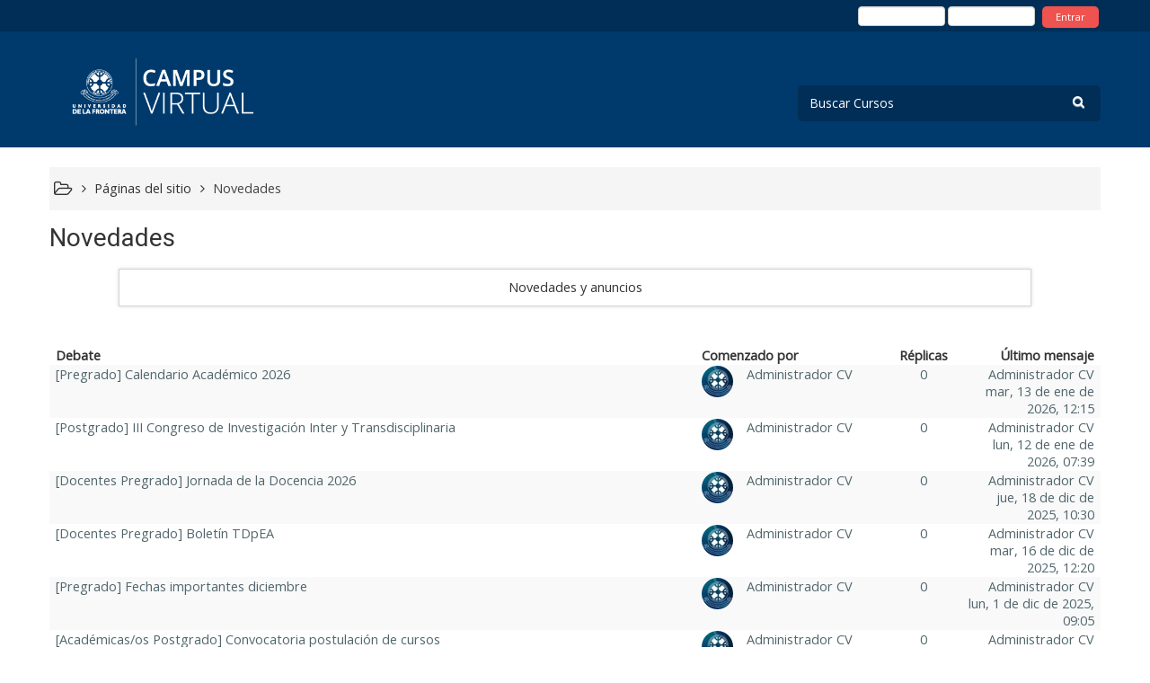

--- FILE ---
content_type: text/html; charset=utf-8
request_url: https://campusvirtual.ufro.cl/mod/forum/view.php?f=1&showall=1
body_size: 29560
content:
<!DOCTYPE html>
<html  dir="ltr" lang="es" xml:lang="es">
<head>
    <title>Novedades</title>
    <link rel="icon" href="//campusvirtual.ufro.cl/pluginfile.php/1/theme_adaptable/favicon/1768136436/favicon-96x96.png" />

<meta http-equiv="Content-Type" content="text/html; charset=utf-8" />
<meta name="keywords" content="moodle, Novedades" />
<link rel="stylesheet" type="text/css" href="https://campusvirtual.ufro.cl/theme/yui_combo.php?rollup/3.17.2/yui-moodlesimple-min.css" /><script id="firstthemesheet" type="text/css">/** Required in order to fix style inclusion problems in IE with YUI **/</script><link rel="stylesheet" type="text/css" href="https://campusvirtual.ufro.cl/theme/styles.php/adaptable/1768136436_1/all" />
<script type="text/javascript">
//<![CDATA[
var M = {}; M.yui = {};
M.pageloadstarttime = new Date();
M.cfg = {"wwwroot":"https:\/\/campusvirtual.ufro.cl","sesskey":"CE1I79bIKW","themerev":"1768136436","slasharguments":1,"theme":"adaptable","iconsystemmodule":"core\/icon_system_standard","jsrev":"1768136436","admin":"admin","svgicons":true,"usertimezone":"Am\u00e9rica\/Cayena","contextid":112};var yui1ConfigFn = function(me) {if(/-skin|reset|fonts|grids|base/.test(me.name)){me.type='css';me.path=me.path.replace(/\.js/,'.css');me.path=me.path.replace(/\/yui2-skin/,'/assets/skins/sam/yui2-skin')}};
var yui2ConfigFn = function(me) {var parts=me.name.replace(/^moodle-/,'').split('-'),component=parts.shift(),module=parts[0],min='-min';if(/-(skin|core)$/.test(me.name)){parts.pop();me.type='css';min=''}
if(module){var filename=parts.join('-');me.path=component+'/'+module+'/'+filename+min+'.'+me.type}else{me.path=component+'/'+component+'.'+me.type}};
YUI_config = {"debug":false,"base":"https:\/\/campusvirtual.ufro.cl\/lib\/yuilib\/3.17.2\/","comboBase":"https:\/\/campusvirtual.ufro.cl\/theme\/yui_combo.php?","combine":true,"filter":null,"insertBefore":"firstthemesheet","groups":{"yui2":{"base":"https:\/\/campusvirtual.ufro.cl\/lib\/yuilib\/2in3\/2.9.0\/build\/","comboBase":"https:\/\/campusvirtual.ufro.cl\/theme\/yui_combo.php?","combine":true,"ext":false,"root":"2in3\/2.9.0\/build\/","patterns":{"yui2-":{"group":"yui2","configFn":yui1ConfigFn}}},"moodle":{"name":"moodle","base":"https:\/\/campusvirtual.ufro.cl\/theme\/yui_combo.php?m\/1768136436\/","combine":true,"comboBase":"https:\/\/campusvirtual.ufro.cl\/theme\/yui_combo.php?","ext":false,"root":"m\/1768136436\/","patterns":{"moodle-":{"group":"moodle","configFn":yui2ConfigFn}},"filter":null,"modules":{"moodle-core-chooserdialogue":{"requires":["base","panel","moodle-core-notification"]},"moodle-core-languninstallconfirm":{"requires":["base","node","moodle-core-notification-confirm","moodle-core-notification-alert"]},"moodle-core-checknet":{"requires":["base-base","moodle-core-notification-alert","io-base"]},"moodle-core-blocks":{"requires":["base","node","io","dom","dd","dd-scroll","moodle-core-dragdrop","moodle-core-notification"]},"moodle-core-formchangechecker":{"requires":["base","event-focus","moodle-core-event"]},"moodle-core-popuphelp":{"requires":["moodle-core-tooltip"]},"moodle-core-maintenancemodetimer":{"requires":["base","node"]},"moodle-core-notification":{"requires":["moodle-core-notification-dialogue","moodle-core-notification-alert","moodle-core-notification-confirm","moodle-core-notification-exception","moodle-core-notification-ajaxexception"]},"moodle-core-notification-dialogue":{"requires":["base","node","panel","escape","event-key","dd-plugin","moodle-core-widget-focusafterclose","moodle-core-lockscroll"]},"moodle-core-notification-alert":{"requires":["moodle-core-notification-dialogue"]},"moodle-core-notification-confirm":{"requires":["moodle-core-notification-dialogue"]},"moodle-core-notification-exception":{"requires":["moodle-core-notification-dialogue"]},"moodle-core-notification-ajaxexception":{"requires":["moodle-core-notification-dialogue"]},"moodle-core-handlebars":{"condition":{"trigger":"handlebars","when":"after"}},"moodle-core-dragdrop":{"requires":["base","node","io","dom","dd","event-key","event-focus","moodle-core-notification"]},"moodle-core-lockscroll":{"requires":["plugin","base-build"]},"moodle-core-actionmenu":{"requires":["base","event","node-event-simulate"]},"moodle-core-tooltip":{"requires":["base","node","io-base","moodle-core-notification-dialogue","json-parse","widget-position","widget-position-align","event-outside","cache-base"]},"moodle-core-dock":{"requires":["base","node","event-custom","event-mouseenter","event-resize","escape","moodle-core-dock-loader","moodle-core-event"]},"moodle-core-dock-loader":{"requires":["escape"]},"moodle-core-event":{"requires":["event-custom"]},"moodle-core_availability-form":{"requires":["base","node","event","event-delegate","panel","moodle-core-notification-dialogue","json"]},"moodle-backup-confirmcancel":{"requires":["node","node-event-simulate","moodle-core-notification-confirm"]},"moodle-backup-backupselectall":{"requires":["node","event","node-event-simulate","anim"]},"moodle-course-util":{"requires":["node"],"use":["moodle-course-util-base"],"submodules":{"moodle-course-util-base":{},"moodle-course-util-section":{"requires":["node","moodle-course-util-base"]},"moodle-course-util-cm":{"requires":["node","moodle-course-util-base"]}}},"moodle-course-modchooser":{"requires":["moodle-core-chooserdialogue","moodle-course-coursebase"]},"moodle-course-formatchooser":{"requires":["base","node","node-event-simulate"]},"moodle-course-management":{"requires":["base","node","io-base","moodle-core-notification-exception","json-parse","dd-constrain","dd-proxy","dd-drop","dd-delegate","node-event-delegate"]},"moodle-course-dragdrop":{"requires":["base","node","io","dom","dd","dd-scroll","moodle-core-dragdrop","moodle-core-notification","moodle-course-coursebase","moodle-course-util"]},"moodle-course-categoryexpander":{"requires":["node","event-key"]},"moodle-form-showadvanced":{"requires":["node","base","selector-css3"]},"moodle-form-shortforms":{"requires":["node","base","selector-css3","moodle-core-event"]},"moodle-form-passwordunmask":{"requires":[]},"moodle-form-dateselector":{"requires":["base","node","overlay","calendar"]},"moodle-question-preview":{"requires":["base","dom","event-delegate","event-key","core_question_engine"]},"moodle-question-chooser":{"requires":["moodle-core-chooserdialogue"]},"moodle-question-searchform":{"requires":["base","node"]},"moodle-question-qbankmanager":{"requires":["node","selector-css3"]},"moodle-availability_completion-form":{"requires":["base","node","event","moodle-core_availability-form"]},"moodle-availability_date-form":{"requires":["base","node","event","io","moodle-core_availability-form"]},"moodle-availability_grade-form":{"requires":["base","node","event","moodle-core_availability-form"]},"moodle-availability_group-form":{"requires":["base","node","event","moodle-core_availability-form"]},"moodle-availability_grouping-form":{"requires":["base","node","event","moodle-core_availability-form"]},"moodle-availability_profile-form":{"requires":["base","node","event","moodle-core_availability-form"]},"moodle-qtype_ddimageortext-dd":{"requires":["node","dd","dd-drop","dd-constrain"]},"moodle-qtype_ddimageortext-form":{"requires":["moodle-qtype_ddimageortext-dd","form_filepicker"]},"moodle-qtype_ddmarker-form":{"requires":["moodle-qtype_ddmarker-dd","form_filepicker","graphics","escape"]},"moodle-qtype_ddmarker-dd":{"requires":["node","event-resize","dd","dd-drop","dd-constrain","graphics"]},"moodle-qtype_ddwtos-dd":{"requires":["node","dd","dd-drop","dd-constrain"]},"moodle-mod_assign-history":{"requires":["node","transition"]},"moodle-mod_attendance-groupfilter":{"requires":["base","node"]},"moodle-mod_checklist-linkselect":{"requires":["node","event-valuechange"]},"moodle-mod_customcert-rearrange":{"requires":["dd-delegate","dd-drag"]},"moodle-mod_forum-subscriptiontoggle":{"requires":["base-base","io-base"]},"moodle-mod_quiz-util":{"requires":["node","moodle-core-actionmenu"],"use":["moodle-mod_quiz-util-base"],"submodules":{"moodle-mod_quiz-util-base":{},"moodle-mod_quiz-util-slot":{"requires":["node","moodle-mod_quiz-util-base"]},"moodle-mod_quiz-util-page":{"requires":["node","moodle-mod_quiz-util-base"]}}},"moodle-mod_quiz-repaginate":{"requires":["base","event","node","io","moodle-core-notification-dialogue"]},"moodle-mod_quiz-quizbase":{"requires":["base","node"]},"moodle-mod_quiz-toolboxes":{"requires":["base","node","event","event-key","io","moodle-mod_quiz-quizbase","moodle-mod_quiz-util-slot","moodle-core-notification-ajaxexception"]},"moodle-mod_quiz-dragdrop":{"requires":["base","node","io","dom","dd","dd-scroll","moodle-core-dragdrop","moodle-core-notification","moodle-mod_quiz-quizbase","moodle-mod_quiz-util-base","moodle-mod_quiz-util-page","moodle-mod_quiz-util-slot","moodle-course-util"]},"moodle-mod_quiz-autosave":{"requires":["base","node","event","event-valuechange","node-event-delegate","io-form"]},"moodle-mod_quiz-modform":{"requires":["base","node","event"]},"moodle-mod_quiz-questionchooser":{"requires":["moodle-core-chooserdialogue","moodle-mod_quiz-util","querystring-parse"]},"moodle-mod_scheduler-delselected":{"requires":["base","node","event"]},"moodle-mod_scheduler-saveseen":{"requires":["base","node","event"]},"moodle-mod_scheduler-studentlist":{"requires":["base","node","event","io"]},"moodle-message_airnotifier-toolboxes":{"requires":["base","node","io"]},"moodle-block_xp-rulepicker":{"requires":["base","node","handlebars","moodle-core-notification-dialogue"]},"moodle-block_xp-filters":{"requires":["base","node","moodle-core-dragdrop","moodle-core-notification-confirm","moodle-block_xp-rulepicker"]},"moodle-block_xp-notification":{"requires":["base","node","handlebars","button-plugin","moodle-core-notification-dialogue"]},"moodle-filter_glossary-autolinker":{"requires":["base","node","io-base","json-parse","event-delegate","overlay","moodle-core-event","moodle-core-notification-alert","moodle-core-notification-exception","moodle-core-notification-ajaxexception"]},"moodle-filter_mathjaxloader-loader":{"requires":["moodle-core-event"]},"moodle-editor_atto-rangy":{"requires":[]},"moodle-editor_atto-editor":{"requires":["node","transition","io","overlay","escape","event","event-simulate","event-custom","node-event-html5","node-event-simulate","yui-throttle","moodle-core-notification-dialogue","moodle-core-notification-confirm","moodle-editor_atto-rangy","handlebars","timers","querystring-stringify"]},"moodle-editor_atto-plugin":{"requires":["node","base","escape","event","event-outside","handlebars","event-custom","timers","moodle-editor_atto-menu"]},"moodle-editor_atto-menu":{"requires":["moodle-core-notification-dialogue","node","event","event-custom"]},"moodle-report_codi-report":{"requires":["base","node","report","report-legend"]},"moodle-report_eventlist-eventfilter":{"requires":["base","event","node","node-event-delegate","datatable","autocomplete","autocomplete-filters"]},"moodle-report_loglive-fetchlogs":{"requires":["base","event","node","io","node-event-delegate"]},"moodle-gradereport_grader-gradereporttable":{"requires":["base","node","event","handlebars","overlay","event-hover"]},"moodle-gradereport_history-userselector":{"requires":["escape","event-delegate","event-key","handlebars","io-base","json-parse","moodle-core-notification-dialogue"]},"moodle-tool_capability-search":{"requires":["base","node"]},"moodle-tool_lp-dragdrop-reorder":{"requires":["moodle-core-dragdrop"]},"moodle-tool_monitor-dropdown":{"requires":["base","event","node"]},"moodle-assignfeedback_editpdf-editor":{"requires":["base","event","node","io","graphics","json","event-move","event-resize","transition","querystring-stringify-simple","moodle-core-notification-dialog","moodle-core-notification-alert","moodle-core-notification-exception","moodle-core-notification-ajaxexception"]},"moodle-atto_accessibilitychecker-button":{"requires":["color-base","moodle-editor_atto-plugin"]},"moodle-atto_accessibilityhelper-button":{"requires":["moodle-editor_atto-plugin"]},"moodle-atto_align-button":{"requires":["moodle-editor_atto-plugin"]},"moodle-atto_bold-button":{"requires":["moodle-editor_atto-plugin"]},"moodle-atto_charmap-button":{"requires":["moodle-editor_atto-plugin"]},"moodle-atto_clear-button":{"requires":["moodle-editor_atto-plugin"]},"moodle-atto_collapse-button":{"requires":["moodle-editor_atto-plugin"]},"moodle-atto_emoticon-button":{"requires":["moodle-editor_atto-plugin"]},"moodle-atto_equation-button":{"requires":["moodle-editor_atto-plugin","moodle-core-event","io","event-valuechange","tabview","array-extras"]},"moodle-atto_html-button":{"requires":["moodle-editor_atto-plugin","event-valuechange"]},"moodle-atto_image-button":{"requires":["moodle-editor_atto-plugin"]},"moodle-atto_indent-button":{"requires":["moodle-editor_atto-plugin"]},"moodle-atto_italic-button":{"requires":["moodle-editor_atto-plugin"]},"moodle-atto_link-button":{"requires":["moodle-editor_atto-plugin"]},"moodle-atto_managefiles-button":{"requires":["moodle-editor_atto-plugin"]},"moodle-atto_managefiles-usedfiles":{"requires":["node","escape"]},"moodle-atto_media-button":{"requires":["moodle-editor_atto-plugin","moodle-form-shortforms"]},"moodle-atto_noautolink-button":{"requires":["moodle-editor_atto-plugin"]},"moodle-atto_orderedlist-button":{"requires":["moodle-editor_atto-plugin"]},"moodle-atto_recordrtc-button":{"requires":["moodle-editor_atto-plugin","moodle-atto_recordrtc-recording"]},"moodle-atto_recordrtc-recording":{"requires":["moodle-atto_recordrtc-button"]},"moodle-atto_rtl-button":{"requires":["moodle-editor_atto-plugin"]},"moodle-atto_strike-button":{"requires":["moodle-editor_atto-plugin"]},"moodle-atto_subscript-button":{"requires":["moodle-editor_atto-plugin"]},"moodle-atto_superscript-button":{"requires":["moodle-editor_atto-plugin"]},"moodle-atto_table-button":{"requires":["moodle-editor_atto-plugin","moodle-editor_atto-menu","event","event-valuechange"]},"moodle-atto_title-button":{"requires":["moodle-editor_atto-plugin"]},"moodle-atto_underline-button":{"requires":["moodle-editor_atto-plugin"]},"moodle-atto_undo-button":{"requires":["moodle-editor_atto-plugin"]},"moodle-atto_unorderedlist-button":{"requires":["moodle-editor_atto-plugin"]},"moodle-tinymce_mathslate-textool":{"requires":["dd-drag","dd-proxy","dd-drop","event","json"]},"moodle-tinymce_mathslate-snippeteditor":{"requires":["json"]},"moodle-tinymce_mathslate-mathjaxeditor":{"requires":["moodle-tinymce_mathslate-snippeteditor","dd-drop"]},"moodle-tinymce_mathslate-editor":{"requires":["dd-drag","dd-proxy","dd-drop","event","tabview","io-base","json","moodle-tinymce_mathslate-textool","moodle-tinymce_mathslate-mathjaxeditor"]},"moodle-tinymce_mathslate-dialogue":{"requires":["escape","moodle-local_mathslate-editor","moodle-tinymce_mathslate-editor"]}}},"gallery":{"name":"gallery","base":"https:\/\/campusvirtual.ufro.cl\/lib\/yuilib\/gallery\/","combine":true,"comboBase":"https:\/\/campusvirtual.ufro.cl\/theme\/yui_combo.php?","ext":false,"root":"gallery\/1768136436\/","patterns":{"gallery-":{"group":"gallery"}}}},"modules":{"core_filepicker":{"name":"core_filepicker","fullpath":"https:\/\/campusvirtual.ufro.cl\/lib\/javascript.php\/1768136436\/repository\/filepicker.js","requires":["base","node","node-event-simulate","json","async-queue","io-base","io-upload-iframe","io-form","yui2-treeview","panel","cookie","datatable","datatable-sort","resize-plugin","dd-plugin","escape","moodle-core_filepicker","moodle-core-notification-dialogue"]},"core_comment":{"name":"core_comment","fullpath":"https:\/\/campusvirtual.ufro.cl\/lib\/javascript.php\/1768136436\/comment\/comment.js","requires":["base","io-base","node","json","yui2-animation","overlay","escape"]},"mathjax":{"name":"mathjax","fullpath":"https:\/\/cdnjs.cloudflare.com\/ajax\/libs\/mathjax\/2.7.2\/MathJax.js?delayStartupUntil=configured"}}};
M.yui.loader = {modules: {}};

//]]>
</script>
    <!-- CSS print media -->
    <link rel="stylesheet" type="text/css" href="https://campusvirtual.ufro.cl/theme/adaptable/style/print.css" media="print">

    <meta name="viewport" content="width=device-width, initial-scale=1.0">

    <!-- Twitter Card data -->
    <meta name="twitter:card" value="summary">
    <meta name="twitter:site" value="Campus Virtual UFRO" />
    <meta name="twitter:title" value="Novedades" />

    <!-- Open Graph data -->
    <meta property="og:title" content="Novedades" />
    <meta property="og:type" content="website" />
    <meta property="og:url" content="https://campusvirtual.ufro.cl" />
    <meta name="og:site_name" value="Campus Virtual UFRO" />

    <!-- Chrome, Firefox OS and Opera on Android -->
    <meta name="theme-color" content="#3A454b" />

    <!-- Windows Phone -->
    <meta name="msapplication-navbutton-color" content="#3A454b" />

    <!-- iOS Safari -->
    <meta name="apple-mobile-web-app-status-bar-style" content="#3A454b" />

    <!-- Load FA icons -->
    <link rel="stylesheet" href="https://campusvirtual.ufro.cl/theme/adaptable/style/font-awesome.min.css">

        <!-- Load Google Fonts -->
    <link href='https://fonts.googleapis.com/css?family=Open+Sans:400,400i'
    rel='stylesheet'
    type='text/css'>
    
            <link href='https://fonts.googleapis.com/css?family=Roboto:400,400i'
        rel='stylesheet'
        type='text/css'>
    
            <link href='https://fonts.googleapis.com/css?family=Roboto+Condensed:400,400i'
        rel='stylesheet'
        type='text/css'>
    </head>

<body  id="page-mod-forum-view" class="format-site forumtype-news  path-mod path-mod-forum safari dir-ltr lang-es yui-skin-sam yui3-skin-sam campusvirtual-ufro-cl pagelayout-incourse course-1 context-112 cmid-1 notloggedin two-column  has-region-side-post empty-region-side-post has-region-course-section-a empty-region-course-section-a content-only">

<div class="skiplinks">
    <a href="#maincontent" class="skip">Salta al contenido principal</a>
</div><script type="text/javascript" src="https://campusvirtual.ufro.cl/theme/yui_combo.php?rollup/3.17.2/yui-moodlesimple-min.js"></script><script type="text/javascript" src="https://campusvirtual.ufro.cl/theme/jquery.php/core/jquery-3.6.3.min.js"></script>
<script type="text/javascript" src="https://campusvirtual.ufro.cl/theme/jquery.php/theme_adaptable/pace-min.js"></script>
<script type="text/javascript" src="https://campusvirtual.ufro.cl/theme/jquery.php/theme_adaptable/jquery-flexslider-min.js"></script>
<script type="text/javascript" src="https://campusvirtual.ufro.cl/theme/jquery.php/theme_adaptable/tickerme.js"></script>
<script type="text/javascript" src="https://campusvirtual.ufro.cl/theme/jquery.php/theme_adaptable/jquery-easing-min.js"></script>
<script type="text/javascript" src="https://campusvirtual.ufro.cl/theme/jquery.php/theme_adaptable/adaptable.js"></script>
<script type="text/javascript" src="https://campusvirtual.ufro.cl/lib/javascript.php/1768136436/lib/javascript-static.js"></script>
<script type="text/javascript">
//<![CDATA[
document.body.className += ' jsenabled';
//]]>
</script>


<div id="page" class="container-fluid  showblockicons">

    <header id="page-header-wrapper"  >
    <div id="above-header">
        <div class="clearfix container userhead">
            <div class="pull-left">
                <ul class="usermenu2 nav navbar-nav navbar-right"></ul>            </div>

            <div class="headermenu row">
        <form action="https://campusvirtual.ufro.cl/login/index.php" method="post">
            <input type="hidden" name="logintoken" value="IfBQYF5jal3gKDphL6VYUmCY0eHCfXLm" />
            <input type="text" name="username"
                    placeholder="Usuario" size="10">
            <input type="password" name="password"
                    placeholder="Contraseña"  size="10">
            <button class="btn-login" type="submit">Entrar</button>
        </form>
</div>

<div style="float: right; position: relative; display: inline; margin-left: 15px; height:20px;">
</div>

    </div>
</div>



<div id="page-header" class="clearfix container">

<div id="logocontainer"><a href=https://campusvirtual.ufro.cl><img src=//campusvirtual.ufro.cl/pluginfile.php/1/theme_adaptable/logo/1768136436/cv_ufro.png alt="logo" id="logo" /></a></div>

            <div class="searchbox">
            <form action="https://campusvirtual.ufro.cl/course/search.php">
                <label class="hidden" for="search-1" style="display: none;">Buscar cursos</label>
                <div class="search-box grey-box bg-white clear-fix">
                    <input placeholder="Buscar Cursos"
                            accesskey="6"
                            class="search_tour bg-white no-border left search-box__input ui-autocomplete-input"
                            type="text"
                            name="search"
                            id="search-1"
                            autocomplete="off">
                            <button title="Buscar Cursos"
                                    type="submit" class="no-border bg-white pas search-box__button">
                                    <abbr class="fa fa-search" title="Buscar Cursos">
                                    </abbr>
                            </button>
                </div>
            </form>
        </div>
    
        <div id="course-header">
                    </div>
    </div>



</header>


<div class="container outercont">
    <div id="page-content" class="row-fluid">
        <div id="page-navbar" class="span12"><ul class="breadcrumb"><i title="Inicio" class="fa fa-folder-open-o fa-lg"></i><span class="separator"><i class="fa-angle-right fa"></i>
                             </span><li><span tabindex="0" title="Campus Virtual UFRO">Páginas del sitio</span></li><span class="separator"><i class="fa-angle-right fa"></i>
                             </span><li><span itemscope="" itemtype="http://data-vocabulary.org/Breadcrumb"><a itemprop="url" title="Foro" href="https://campusvirtual.ufro.cl/mod/forum/view.php?id=1"><span itemprop="title">Novedades</span></a></span></li></ul></div>
        <section id="region-main" class="span12">
            <span class="notifications" id="user-notifications"></span><div role="main"><span id="maincontent"></span><h2>Novedades</h2><div id="intro" class="box generalbox"><div class="no-overflow"><div style="text-align: center;"> Novedades y anuncios</div></div></div><br /><table cellspacing="0" class="forumheaderlist"><thead class="text-left"><tr><th class="header topic" scope="col">Debate</th><th class="header author" scope="col">Comenzado por</th><th class="header replies" scope="col">Réplicas</th><th class="header lastpost" scope="col">Último mensaje</th></tr></thead><tbody>

<tr class="discussion r0"><td class="topic starter"><a href="https://campusvirtual.ufro.cl/mod/forum/discuss.php?d=232103">[Pregrado] Calendario Académico 2026</a></td>
<td class="author"><div class="media"><span class="pull-left"><a href="https://campusvirtual.ufro.cl/user/profile.php?id=4"><img src="https://campusvirtual.ufro.cl/pluginfile.php/8139/user/icon/adaptable/f2?rev=1" class="userpicture" width="35" height="35" alt="Imagen de Administrador CV" title="Imagen de Administrador CV" /></a></span><div class="media-body"><a href="https://campusvirtual.ufro.cl/user/view.php?id=4&amp;course=1">Administrador CV</a></div></div></td>
<td class="replies"><a href="https://campusvirtual.ufro.cl/mod/forum/discuss.php?d=232103">0</a></td>
<td class="lastpost"><a href="https://campusvirtual.ufro.cl/user/view.php?id=4&amp;course=1">Administrador CV</a><br /><a href="https://campusvirtual.ufro.cl/mod/forum/discuss.php?d=232103">mar, 13 de ene de 2026, 12:15</a></td>
</tr>



<tr class="discussion r1"><td class="topic starter"><a href="https://campusvirtual.ufro.cl/mod/forum/discuss.php?d=232086">[Postgrado] III Congreso de Investigación Inter y Transdisciplinaria</a></td>
<td class="author"><div class="media"><span class="pull-left"><a href="https://campusvirtual.ufro.cl/user/profile.php?id=4"><img src="https://campusvirtual.ufro.cl/pluginfile.php/8139/user/icon/adaptable/f2?rev=1" class="userpicture" width="35" height="35" alt="Imagen de Administrador CV" title="Imagen de Administrador CV" /></a></span><div class="media-body"><a href="https://campusvirtual.ufro.cl/user/view.php?id=4&amp;course=1">Administrador CV</a></div></div></td>
<td class="replies"><a href="https://campusvirtual.ufro.cl/mod/forum/discuss.php?d=232086">0</a></td>
<td class="lastpost"><a href="https://campusvirtual.ufro.cl/user/view.php?id=4&amp;course=1">Administrador CV</a><br /><a href="https://campusvirtual.ufro.cl/mod/forum/discuss.php?d=232086">lun, 12 de ene de 2026, 07:39</a></td>
</tr>



<tr class="discussion r0"><td class="topic starter"><a href="https://campusvirtual.ufro.cl/mod/forum/discuss.php?d=231884">[Docentes Pregrado] Jornada de la Docencia 2026</a></td>
<td class="author"><div class="media"><span class="pull-left"><a href="https://campusvirtual.ufro.cl/user/profile.php?id=4"><img src="https://campusvirtual.ufro.cl/pluginfile.php/8139/user/icon/adaptable/f2?rev=1" class="userpicture" width="35" height="35" alt="Imagen de Administrador CV" title="Imagen de Administrador CV" /></a></span><div class="media-body"><a href="https://campusvirtual.ufro.cl/user/view.php?id=4&amp;course=1">Administrador CV</a></div></div></td>
<td class="replies"><a href="https://campusvirtual.ufro.cl/mod/forum/discuss.php?d=231884">0</a></td>
<td class="lastpost"><a href="https://campusvirtual.ufro.cl/user/view.php?id=4&amp;course=1">Administrador CV</a><br /><a href="https://campusvirtual.ufro.cl/mod/forum/discuss.php?d=231884">jue, 18 de dic de 2025, 10:30</a></td>
</tr>



<tr class="discussion r1"><td class="topic starter"><a href="https://campusvirtual.ufro.cl/mod/forum/discuss.php?d=231840">[Docentes Pregrado] Boletín TDpEA</a></td>
<td class="author"><div class="media"><span class="pull-left"><a href="https://campusvirtual.ufro.cl/user/profile.php?id=4"><img src="https://campusvirtual.ufro.cl/pluginfile.php/8139/user/icon/adaptable/f2?rev=1" class="userpicture" width="35" height="35" alt="Imagen de Administrador CV" title="Imagen de Administrador CV" /></a></span><div class="media-body"><a href="https://campusvirtual.ufro.cl/user/view.php?id=4&amp;course=1">Administrador CV</a></div></div></td>
<td class="replies"><a href="https://campusvirtual.ufro.cl/mod/forum/discuss.php?d=231840">0</a></td>
<td class="lastpost"><a href="https://campusvirtual.ufro.cl/user/view.php?id=4&amp;course=1">Administrador CV</a><br /><a href="https://campusvirtual.ufro.cl/mod/forum/discuss.php?d=231840">mar, 16 de dic de 2025, 12:20</a></td>
</tr>



<tr class="discussion r0"><td class="topic starter"><a href="https://campusvirtual.ufro.cl/mod/forum/discuss.php?d=231537">[Pregrado] Fechas importantes diciembre</a></td>
<td class="author"><div class="media"><span class="pull-left"><a href="https://campusvirtual.ufro.cl/user/profile.php?id=4"><img src="https://campusvirtual.ufro.cl/pluginfile.php/8139/user/icon/adaptable/f2?rev=1" class="userpicture" width="35" height="35" alt="Imagen de Administrador CV" title="Imagen de Administrador CV" /></a></span><div class="media-body"><a href="https://campusvirtual.ufro.cl/user/view.php?id=4&amp;course=1">Administrador CV</a></div></div></td>
<td class="replies"><a href="https://campusvirtual.ufro.cl/mod/forum/discuss.php?d=231537">0</a></td>
<td class="lastpost"><a href="https://campusvirtual.ufro.cl/user/view.php?id=4&amp;course=1">Administrador CV</a><br /><a href="https://campusvirtual.ufro.cl/mod/forum/discuss.php?d=231537">lun, 1 de dic de 2025, 09:05</a></td>
</tr>



<tr class="discussion r1"><td class="topic starter"><a href="https://campusvirtual.ufro.cl/mod/forum/discuss.php?d=231536">[Académicas/os Postgrado] Convocatoria postulación de cursos</a></td>
<td class="author"><div class="media"><span class="pull-left"><a href="https://campusvirtual.ufro.cl/user/profile.php?id=4"><img src="https://campusvirtual.ufro.cl/pluginfile.php/8139/user/icon/adaptable/f2?rev=1" class="userpicture" width="35" height="35" alt="Imagen de Administrador CV" title="Imagen de Administrador CV" /></a></span><div class="media-body"><a href="https://campusvirtual.ufro.cl/user/view.php?id=4&amp;course=1">Administrador CV</a></div></div></td>
<td class="replies"><a href="https://campusvirtual.ufro.cl/mod/forum/discuss.php?d=231536">0</a></td>
<td class="lastpost"><a href="https://campusvirtual.ufro.cl/user/view.php?id=4&amp;course=1">Administrador CV</a><br /><a href="https://campusvirtual.ufro.cl/mod/forum/discuss.php?d=231536">lun, 1 de dic de 2025, 07:29</a></td>
</tr>



<tr class="discussion r0"><td class="topic starter"><a href="https://campusvirtual.ufro.cl/mod/forum/discuss.php?d=231365">[Estudiantes Pregrado] ENCE 2025</a></td>
<td class="author"><div class="media"><span class="pull-left"><a href="https://campusvirtual.ufro.cl/user/profile.php?id=4"><img src="https://campusvirtual.ufro.cl/pluginfile.php/8139/user/icon/adaptable/f2?rev=1" class="userpicture" width="35" height="35" alt="Imagen de Administrador CV" title="Imagen de Administrador CV" /></a></span><div class="media-body"><a href="https://campusvirtual.ufro.cl/user/view.php?id=4&amp;course=1">Administrador CV</a></div></div></td>
<td class="replies"><a href="https://campusvirtual.ufro.cl/mod/forum/discuss.php?d=231365">0</a></td>
<td class="lastpost"><a href="https://campusvirtual.ufro.cl/user/view.php?id=4&amp;course=1">Administrador CV</a><br /><a href="https://campusvirtual.ufro.cl/mod/forum/discuss.php?d=231365">mar, 25 de nov de 2025, 08:00</a></td>
</tr>



<tr class="discussion r1"><td class="topic starter"><a href="https://campusvirtual.ufro.cl/mod/forum/discuss.php?d=231313">[Comunidad] Semana Internacional UFRO</a></td>
<td class="author"><div class="media"><span class="pull-left"><a href="https://campusvirtual.ufro.cl/user/profile.php?id=4"><img src="https://campusvirtual.ufro.cl/pluginfile.php/8139/user/icon/adaptable/f2?rev=1" class="userpicture" width="35" height="35" alt="Imagen de Administrador CV" title="Imagen de Administrador CV" /></a></span><div class="media-body"><a href="https://campusvirtual.ufro.cl/user/view.php?id=4&amp;course=1">Administrador CV</a></div></div></td>
<td class="replies"><a href="https://campusvirtual.ufro.cl/mod/forum/discuss.php?d=231313">0</a></td>
<td class="lastpost"><a href="https://campusvirtual.ufro.cl/user/view.php?id=4&amp;course=1">Administrador CV</a><br /><a href="https://campusvirtual.ufro.cl/mod/forum/discuss.php?d=231313">vie, 21 de nov de 2025, 18:25</a></td>
</tr>



<tr class="discussion r0"><td class="topic starter"><a href="https://campusvirtual.ufro.cl/mod/forum/discuss.php?d=231076">[Alumni UFRO] Semana de la Empleabilidad 2025</a></td>
<td class="author"><div class="media"><span class="pull-left"><a href="https://campusvirtual.ufro.cl/user/profile.php?id=4"><img src="https://campusvirtual.ufro.cl/pluginfile.php/8139/user/icon/adaptable/f2?rev=1" class="userpicture" width="35" height="35" alt="Imagen de Administrador CV" title="Imagen de Administrador CV" /></a></span><div class="media-body"><a href="https://campusvirtual.ufro.cl/user/view.php?id=4&amp;course=1">Administrador CV</a></div></div></td>
<td class="replies"><a href="https://campusvirtual.ufro.cl/mod/forum/discuss.php?d=231076">0</a></td>
<td class="lastpost"><a href="https://campusvirtual.ufro.cl/user/view.php?id=4&amp;course=1">Administrador CV</a><br /><a href="https://campusvirtual.ufro.cl/mod/forum/discuss.php?d=231076">vie, 14 de nov de 2025, 20:30</a></td>
</tr>



<tr class="discussion r1"><td class="topic starter"><a href="https://campusvirtual.ufro.cl/mod/forum/discuss.php?d=230963">[Estudiantes Pregrado] Evaluación del Desempeño Docente 2025-2</a></td>
<td class="author"><div class="media"><span class="pull-left"><a href="https://campusvirtual.ufro.cl/user/profile.php?id=4"><img src="https://campusvirtual.ufro.cl/pluginfile.php/8139/user/icon/adaptable/f2?rev=1" class="userpicture" width="35" height="35" alt="Imagen de Administrador CV" title="Imagen de Administrador CV" /></a></span><div class="media-body"><a href="https://campusvirtual.ufro.cl/user/view.php?id=4&amp;course=1">Administrador CV</a></div></div></td>
<td class="replies"><a href="https://campusvirtual.ufro.cl/mod/forum/discuss.php?d=230963">0</a></td>
<td class="lastpost"><a href="https://campusvirtual.ufro.cl/user/view.php?id=4&amp;course=1">Administrador CV</a><br /><a href="https://campusvirtual.ufro.cl/mod/forum/discuss.php?d=230963">mié, 12 de nov de 2025, 09:38</a></td>
</tr>



<tr class="discussion r0"><td class="topic starter"><a href="https://campusvirtual.ufro.cl/mod/forum/discuss.php?d=230698">[Docentes UFRO] Talleres mes de noviembre</a></td>
<td class="author"><div class="media"><span class="pull-left"><a href="https://campusvirtual.ufro.cl/user/profile.php?id=4"><img src="https://campusvirtual.ufro.cl/pluginfile.php/8139/user/icon/adaptable/f2?rev=1" class="userpicture" width="35" height="35" alt="Imagen de Administrador CV" title="Imagen de Administrador CV" /></a></span><div class="media-body"><a href="https://campusvirtual.ufro.cl/user/view.php?id=4&amp;course=1">Administrador CV</a></div></div></td>
<td class="replies"><a href="https://campusvirtual.ufro.cl/mod/forum/discuss.php?d=230698">0</a></td>
<td class="lastpost"><a href="https://campusvirtual.ufro.cl/user/view.php?id=4&amp;course=1">Administrador CV</a><br /><a href="https://campusvirtual.ufro.cl/mod/forum/discuss.php?d=230698">lun, 3 de nov de 2025, 08:50</a></td>
</tr>



<tr class="discussion r1"><td class="topic starter"><a href="https://campusvirtual.ufro.cl/mod/forum/discuss.php?d=230646">[Pregrado] Fechas importantes noviembre</a></td>
<td class="author"><div class="media"><span class="pull-left"><a href="https://campusvirtual.ufro.cl/user/profile.php?id=4"><img src="https://campusvirtual.ufro.cl/pluginfile.php/8139/user/icon/adaptable/f2?rev=1" class="userpicture" width="35" height="35" alt="Imagen de Administrador CV" title="Imagen de Administrador CV" /></a></span><div class="media-body"><a href="https://campusvirtual.ufro.cl/user/view.php?id=4&amp;course=1">Administrador CV</a></div></div></td>
<td class="replies"><a href="https://campusvirtual.ufro.cl/mod/forum/discuss.php?d=230646">0</a></td>
<td class="lastpost"><a href="https://campusvirtual.ufro.cl/user/view.php?id=4&amp;course=1">Administrador CV</a><br /><a href="https://campusvirtual.ufro.cl/mod/forum/discuss.php?d=230646">jue, 30 de oct de 2025, 10:00</a></td>
</tr>



<tr class="discussion r0"><td class="topic starter"><a href="https://campusvirtual.ufro.cl/mod/forum/discuss.php?d=230609">[Postgrado] Encuentro de Estudiantes</a></td>
<td class="author"><div class="media"><span class="pull-left"><a href="https://campusvirtual.ufro.cl/user/profile.php?id=4"><img src="https://campusvirtual.ufro.cl/pluginfile.php/8139/user/icon/adaptable/f2?rev=1" class="userpicture" width="35" height="35" alt="Imagen de Administrador CV" title="Imagen de Administrador CV" /></a></span><div class="media-body"><a href="https://campusvirtual.ufro.cl/user/view.php?id=4&amp;course=1">Administrador CV</a></div></div></td>
<td class="replies"><a href="https://campusvirtual.ufro.cl/mod/forum/discuss.php?d=230609">0</a></td>
<td class="lastpost"><a href="https://campusvirtual.ufro.cl/user/view.php?id=4&amp;course=1">Administrador CV</a><br /><a href="https://campusvirtual.ufro.cl/mod/forum/discuss.php?d=230609">mié, 29 de oct de 2025, 11:31</a></td>
</tr>



<tr class="discussion r1"><td class="topic starter"><a href="https://campusvirtual.ufro.cl/mod/forum/discuss.php?d=230060">[Estudiantes Postgrado] Taller ANID</a></td>
<td class="author"><div class="media"><span class="pull-left"><a href="https://campusvirtual.ufro.cl/user/profile.php?id=4"><img src="https://campusvirtual.ufro.cl/pluginfile.php/8139/user/icon/adaptable/f2?rev=1" class="userpicture" width="35" height="35" alt="Imagen de Administrador CV" title="Imagen de Administrador CV" /></a></span><div class="media-body"><a href="https://campusvirtual.ufro.cl/user/view.php?id=4&amp;course=1">Administrador CV</a></div></div></td>
<td class="replies"><a href="https://campusvirtual.ufro.cl/mod/forum/discuss.php?d=230060">0</a></td>
<td class="lastpost"><a href="https://campusvirtual.ufro.cl/user/view.php?id=4&amp;course=1">Administrador CV</a><br /><a href="https://campusvirtual.ufro.cl/mod/forum/discuss.php?d=230060">vie, 17 de oct de 2025, 17:21</a></td>
</tr>



<tr class="discussion r0"><td class="topic starter"><a href="https://campusvirtual.ufro.cl/mod/forum/discuss.php?d=230030">[Estudiantes Postgrado] Convocatoria Pasantías I+D</a></td>
<td class="author"><div class="media"><span class="pull-left"><a href="https://campusvirtual.ufro.cl/user/profile.php?id=4"><img src="https://campusvirtual.ufro.cl/pluginfile.php/8139/user/icon/adaptable/f2?rev=1" class="userpicture" width="35" height="35" alt="Imagen de Administrador CV" title="Imagen de Administrador CV" /></a></span><div class="media-body"><a href="https://campusvirtual.ufro.cl/user/view.php?id=4&amp;course=1">Administrador CV</a></div></div></td>
<td class="replies"><a href="https://campusvirtual.ufro.cl/mod/forum/discuss.php?d=230030">0</a></td>
<td class="lastpost"><a href="https://campusvirtual.ufro.cl/user/view.php?id=4&amp;course=1">Administrador CV</a><br /><a href="https://campusvirtual.ufro.cl/mod/forum/discuss.php?d=230030">jue, 16 de oct de 2025, 07:39</a></td>
</tr>



<tr class="discussion r1"><td class="topic starter"><a href="https://campusvirtual.ufro.cl/mod/forum/discuss.php?d=230019">[Comunidad UFRO] Hoy miércoles 15 de octubre</a></td>
<td class="author"><div class="media"><span class="pull-left"><a href="https://campusvirtual.ufro.cl/user/profile.php?id=4"><img src="https://campusvirtual.ufro.cl/pluginfile.php/8139/user/icon/adaptable/f2?rev=1" class="userpicture" width="35" height="35" alt="Imagen de Administrador CV" title="Imagen de Administrador CV" /></a></span><div class="media-body"><a href="https://campusvirtual.ufro.cl/user/view.php?id=4&amp;course=1">Administrador CV</a></div></div></td>
<td class="replies"><a href="https://campusvirtual.ufro.cl/mod/forum/discuss.php?d=230019">0</a></td>
<td class="lastpost"><a href="https://campusvirtual.ufro.cl/user/view.php?id=4&amp;course=1">Administrador CV</a><br /><a href="https://campusvirtual.ufro.cl/mod/forum/discuss.php?d=230019">mié, 15 de oct de 2025, 10:58</a></td>
</tr>



<tr class="discussion r0"><td class="topic starter"><a href="https://campusvirtual.ufro.cl/mod/forum/discuss.php?d=229485">[Docentes UFRO] Talleres mes de octubre</a></td>
<td class="author"><div class="media"><span class="pull-left"><a href="https://campusvirtual.ufro.cl/user/profile.php?id=4"><img src="https://campusvirtual.ufro.cl/pluginfile.php/8139/user/icon/adaptable/f2?rev=1" class="userpicture" width="35" height="35" alt="Imagen de Administrador CV" title="Imagen de Administrador CV" /></a></span><div class="media-body"><a href="https://campusvirtual.ufro.cl/user/view.php?id=4&amp;course=1">Administrador CV</a></div></div></td>
<td class="replies"><a href="https://campusvirtual.ufro.cl/mod/forum/discuss.php?d=229485">0</a></td>
<td class="lastpost"><a href="https://campusvirtual.ufro.cl/user/view.php?id=4&amp;course=1">Administrador CV</a><br /><a href="https://campusvirtual.ufro.cl/mod/forum/discuss.php?d=229485">vie, 3 de oct de 2025, 07:25</a></td>
</tr>



<tr class="discussion r1"><td class="topic starter"><a href="https://campusvirtual.ufro.cl/mod/forum/discuss.php?d=229375">[Pregrado] Fechas importantes octubre</a></td>
<td class="author"><div class="media"><span class="pull-left"><a href="https://campusvirtual.ufro.cl/user/profile.php?id=4"><img src="https://campusvirtual.ufro.cl/pluginfile.php/8139/user/icon/adaptable/f2?rev=1" class="userpicture" width="35" height="35" alt="Imagen de Administrador CV" title="Imagen de Administrador CV" /></a></span><div class="media-body"><a href="https://campusvirtual.ufro.cl/user/view.php?id=4&amp;course=1">Administrador CV</a></div></div></td>
<td class="replies"><a href="https://campusvirtual.ufro.cl/mod/forum/discuss.php?d=229375">0</a></td>
<td class="lastpost"><a href="https://campusvirtual.ufro.cl/user/view.php?id=4&amp;course=1">Administrador CV</a><br /><a href="https://campusvirtual.ufro.cl/mod/forum/discuss.php?d=229375">mar, 30 de sep de 2025, 07:50</a></td>
</tr>



<tr class="discussion r0"><td class="topic starter"><a href="https://campusvirtual.ufro.cl/mod/forum/discuss.php?d=229070">[Docentes UFRO] Taller presencial</a></td>
<td class="author"><div class="media"><span class="pull-left"><a href="https://campusvirtual.ufro.cl/user/profile.php?id=4"><img src="https://campusvirtual.ufro.cl/pluginfile.php/8139/user/icon/adaptable/f2?rev=1" class="userpicture" width="35" height="35" alt="Imagen de Administrador CV" title="Imagen de Administrador CV" /></a></span><div class="media-body"><a href="https://campusvirtual.ufro.cl/user/view.php?id=4&amp;course=1">Administrador CV</a></div></div></td>
<td class="replies"><a href="https://campusvirtual.ufro.cl/mod/forum/discuss.php?d=229070">0</a></td>
<td class="lastpost"><a href="https://campusvirtual.ufro.cl/user/view.php?id=4&amp;course=1">Administrador CV</a><br /><a href="https://campusvirtual.ufro.cl/mod/forum/discuss.php?d=229070">mié, 24 de sep de 2025, 14:55</a></td>
</tr>



<tr class="discussion r1"><td class="topic starter"><a href="https://campusvirtual.ufro.cl/mod/forum/discuss.php?d=228199">[Docentes UFRO] Talleres mes de septiembre</a></td>
<td class="author"><div class="media"><span class="pull-left"><a href="https://campusvirtual.ufro.cl/user/profile.php?id=4"><img src="https://campusvirtual.ufro.cl/pluginfile.php/8139/user/icon/adaptable/f2?rev=1" class="userpicture" width="35" height="35" alt="Imagen de Administrador CV" title="Imagen de Administrador CV" /></a></span><div class="media-body"><a href="https://campusvirtual.ufro.cl/user/view.php?id=4&amp;course=1">Administrador CV</a></div></div></td>
<td class="replies"><a href="https://campusvirtual.ufro.cl/mod/forum/discuss.php?d=228199">0</a></td>
<td class="lastpost"><a href="https://campusvirtual.ufro.cl/user/view.php?id=4&amp;course=1">Administrador CV</a><br /><a href="https://campusvirtual.ufro.cl/mod/forum/discuss.php?d=228199">mié, 10 de sep de 2025, 07:20</a></td>
</tr>



<tr class="discussion r0"><td class="topic starter"><a href="https://campusvirtual.ufro.cl/mod/forum/discuss.php?d=227544">[Docentes Pregrado] Inscripciones abiertas: Evaluación Intermedia de Retroalimentación 2025-2</a></td>
<td class="author"><div class="media"><span class="pull-left"><a href="https://campusvirtual.ufro.cl/user/profile.php?id=4"><img src="https://campusvirtual.ufro.cl/pluginfile.php/8139/user/icon/adaptable/f2?rev=1" class="userpicture" width="35" height="35" alt="Imagen de Administrador CV" title="Imagen de Administrador CV" /></a></span><div class="media-body"><a href="https://campusvirtual.ufro.cl/user/view.php?id=4&amp;course=1">Administrador CV</a></div></div></td>
<td class="replies"><a href="https://campusvirtual.ufro.cl/mod/forum/discuss.php?d=227544">0</a></td>
<td class="lastpost"><a href="https://campusvirtual.ufro.cl/user/view.php?id=4&amp;course=1">Administrador CV</a><br /><a href="https://campusvirtual.ufro.cl/mod/forum/discuss.php?d=227544">lun, 1 de sep de 2025, 12:30</a></td>
</tr>



<tr class="discussion r1"><td class="topic starter"><a href="https://campusvirtual.ufro.cl/mod/forum/discuss.php?d=227284">[Pregrado] Fechas importantes septiembre</a></td>
<td class="author"><div class="media"><span class="pull-left"><a href="https://campusvirtual.ufro.cl/user/profile.php?id=4"><img src="https://campusvirtual.ufro.cl/pluginfile.php/8139/user/icon/adaptable/f2?rev=1" class="userpicture" width="35" height="35" alt="Imagen de Administrador CV" title="Imagen de Administrador CV" /></a></span><div class="media-body"><a href="https://campusvirtual.ufro.cl/user/view.php?id=4&amp;course=1">Administrador CV</a></div></div></td>
<td class="replies"><a href="https://campusvirtual.ufro.cl/mod/forum/discuss.php?d=227284">0</a></td>
<td class="lastpost"><a href="https://campusvirtual.ufro.cl/user/view.php?id=4&amp;course=1">Administrador CV</a><br /><a href="https://campusvirtual.ufro.cl/mod/forum/discuss.php?d=227284">jue, 28 de ago de 2025, 09:30</a></td>
</tr>



<tr class="discussion r0"><td class="topic starter"><a href="https://campusvirtual.ufro.cl/mod/forum/discuss.php?d=226803">[Estudiantes Pregrado] Programa de Formación de Ayudantes en Docencia</a></td>
<td class="author"><div class="media"><span class="pull-left"><a href="https://campusvirtual.ufro.cl/user/profile.php?id=4"><img src="https://campusvirtual.ufro.cl/pluginfile.php/8139/user/icon/adaptable/f2?rev=1" class="userpicture" width="35" height="35" alt="Imagen de Administrador CV" title="Imagen de Administrador CV" /></a></span><div class="media-body"><a href="https://campusvirtual.ufro.cl/user/view.php?id=4&amp;course=1">Administrador CV</a></div></div></td>
<td class="replies"><a href="https://campusvirtual.ufro.cl/mod/forum/discuss.php?d=226803">0</a></td>
<td class="lastpost"><a href="https://campusvirtual.ufro.cl/user/view.php?id=4&amp;course=1">Administrador CV</a><br /><a href="https://campusvirtual.ufro.cl/mod/forum/discuss.php?d=226803">lun, 25 de ago de 2025, 12:00</a></td>
</tr>



<tr class="discussion r1"><td class="topic starter"><a href="https://campusvirtual.ufro.cl/mod/forum/discuss.php?d=226436">[Docentes UFRO] Curso: "Creatividad en acción"</a></td>
<td class="author"><div class="media"><span class="pull-left"><a href="https://campusvirtual.ufro.cl/user/profile.php?id=4"><img src="https://campusvirtual.ufro.cl/pluginfile.php/8139/user/icon/adaptable/f2?rev=1" class="userpicture" width="35" height="35" alt="Imagen de Administrador CV" title="Imagen de Administrador CV" /></a></span><div class="media-body"><a href="https://campusvirtual.ufro.cl/user/view.php?id=4&amp;course=1">Administrador CV</a></div></div></td>
<td class="replies"><a href="https://campusvirtual.ufro.cl/mod/forum/discuss.php?d=226436">0</a></td>
<td class="lastpost"><a href="https://campusvirtual.ufro.cl/user/view.php?id=4&amp;course=1">Administrador CV</a><br /><a href="https://campusvirtual.ufro.cl/mod/forum/discuss.php?d=226436">mar, 19 de ago de 2025, 10:20</a></td>
</tr>



<tr class="discussion r0"><td class="topic starter"><a href="https://campusvirtual.ufro.cl/mod/forum/discuss.php?d=226375">[Docentes Pregrado] Curso "Inducción a la Docencia de Pregrado" 2025-1</a></td>
<td class="author"><div class="media"><span class="pull-left"><a href="https://campusvirtual.ufro.cl/user/profile.php?id=4"><img src="https://campusvirtual.ufro.cl/pluginfile.php/8139/user/icon/adaptable/f2?rev=1" class="userpicture" width="35" height="35" alt="Imagen de Administrador CV" title="Imagen de Administrador CV" /></a></span><div class="media-body"><a href="https://campusvirtual.ufro.cl/user/view.php?id=4&amp;course=1">Administrador CV</a></div></div></td>
<td class="replies"><a href="https://campusvirtual.ufro.cl/mod/forum/discuss.php?d=226375">0</a></td>
<td class="lastpost"><a href="https://campusvirtual.ufro.cl/user/view.php?id=4&amp;course=1">Administrador CV</a><br /><a href="https://campusvirtual.ufro.cl/mod/forum/discuss.php?d=226375">mar, 12 de ago de 2025, 16:00</a></td>
</tr>



<tr class="discussion r1"><td class="topic starter"><a href="https://campusvirtual.ufro.cl/mod/forum/discuss.php?d=226374">[Docentes UFRO] Talleres mes de agosto 2025</a></td>
<td class="author"><div class="media"><span class="pull-left"><a href="https://campusvirtual.ufro.cl/user/profile.php?id=4"><img src="https://campusvirtual.ufro.cl/pluginfile.php/8139/user/icon/adaptable/f2?rev=1" class="userpicture" width="35" height="35" alt="Imagen de Administrador CV" title="Imagen de Administrador CV" /></a></span><div class="media-body"><a href="https://campusvirtual.ufro.cl/user/view.php?id=4&amp;course=1">Administrador CV</a></div></div></td>
<td class="replies"><a href="https://campusvirtual.ufro.cl/mod/forum/discuss.php?d=226374">0</a></td>
<td class="lastpost"><a href="https://campusvirtual.ufro.cl/user/view.php?id=4&amp;course=1">Administrador CV</a><br /><a href="https://campusvirtual.ufro.cl/mod/forum/discuss.php?d=226374">mar, 12 de ago de 2025, 15:50</a></td>
</tr>



<tr class="discussion r0"><td class="topic starter"><a href="https://campusvirtual.ufro.cl/mod/forum/discuss.php?d=226366">[Estudiantes Pregrado] Inscripción de asignaturas 2025-2</a></td>
<td class="author"><div class="media"><span class="pull-left"><a href="https://campusvirtual.ufro.cl/user/profile.php?id=4"><img src="https://campusvirtual.ufro.cl/pluginfile.php/8139/user/icon/adaptable/f2?rev=1" class="userpicture" width="35" height="35" alt="Imagen de Administrador CV" title="Imagen de Administrador CV" /></a></span><div class="media-body"><a href="https://campusvirtual.ufro.cl/user/view.php?id=4&amp;course=1">Administrador CV</a></div></div></td>
<td class="replies"><a href="https://campusvirtual.ufro.cl/mod/forum/discuss.php?d=226366">0</a></td>
<td class="lastpost"><a href="https://campusvirtual.ufro.cl/user/view.php?id=4&amp;course=1">Administrador CV</a><br /><a href="https://campusvirtual.ufro.cl/mod/forum/discuss.php?d=226366">mié, 6 de ago de 2025, 10:35</a></td>
</tr>



<tr class="discussion r1"><td class="topic starter"><a href="https://campusvirtual.ufro.cl/mod/forum/discuss.php?d=226365">Comunidad UFRO: Información Bibliotecas</a></td>
<td class="author"><div class="media"><span class="pull-left"><a href="https://campusvirtual.ufro.cl/user/profile.php?id=4"><img src="https://campusvirtual.ufro.cl/pluginfile.php/8139/user/icon/adaptable/f2?rev=1" class="userpicture" width="35" height="35" alt="Imagen de Administrador CV" title="Imagen de Administrador CV" /></a></span><div class="media-body"><a href="https://campusvirtual.ufro.cl/user/view.php?id=4&amp;course=1">Administrador CV</a></div></div></td>
<td class="replies"><a href="https://campusvirtual.ufro.cl/mod/forum/discuss.php?d=226365">0</a></td>
<td class="lastpost"><a href="https://campusvirtual.ufro.cl/user/view.php?id=4&amp;course=1">Administrador CV</a><br /><a href="https://campusvirtual.ufro.cl/mod/forum/discuss.php?d=226365">mié, 6 de ago de 2025, 10:00</a></td>
</tr>



<tr class="discussion r0"><td class="topic starter"><a href="https://campusvirtual.ufro.cl/mod/forum/discuss.php?d=226363">[Docentes UFRO] Talleres mes de agosto</a></td>
<td class="author"><div class="media"><span class="pull-left"><a href="https://campusvirtual.ufro.cl/user/profile.php?id=4"><img src="https://campusvirtual.ufro.cl/pluginfile.php/8139/user/icon/adaptable/f2?rev=1" class="userpicture" width="35" height="35" alt="Imagen de Administrador CV" title="Imagen de Administrador CV" /></a></span><div class="media-body"><a href="https://campusvirtual.ufro.cl/user/view.php?id=4&amp;course=1">Administrador CV</a></div></div></td>
<td class="replies"><a href="https://campusvirtual.ufro.cl/mod/forum/discuss.php?d=226363">0</a></td>
<td class="lastpost"><a href="https://campusvirtual.ufro.cl/user/view.php?id=4&amp;course=1">Administrador CV</a><br /><a href="https://campusvirtual.ufro.cl/mod/forum/discuss.php?d=226363">mar, 5 de ago de 2025, 14:10</a></td>
</tr>



<tr class="discussion r1"><td class="topic starter"><a href="https://campusvirtual.ufro.cl/mod/forum/discuss.php?d=226349">[Docentes UFRO] Activación Cursos 2do Semestre 2025 en Campus Virtual</a></td>
<td class="author"><div class="media"><span class="pull-left"><a href="https://campusvirtual.ufro.cl/user/profile.php?id=4"><img src="https://campusvirtual.ufro.cl/pluginfile.php/8139/user/icon/adaptable/f2?rev=1" class="userpicture" width="35" height="35" alt="Imagen de Administrador CV" title="Imagen de Administrador CV" /></a></span><div class="media-body"><a href="https://campusvirtual.ufro.cl/user/view.php?id=4&amp;course=1">Administrador CV</a></div></div></td>
<td class="replies"><a href="https://campusvirtual.ufro.cl/mod/forum/discuss.php?d=226349">0</a></td>
<td class="lastpost"><a href="https://campusvirtual.ufro.cl/user/view.php?id=4&amp;course=1">Administrador CV</a><br /><a href="https://campusvirtual.ufro.cl/mod/forum/discuss.php?d=226349">lun, 28 de jul de 2025, 08:59</a></td>
</tr>



<tr class="discussion r0"><td class="topic starter"><a href="https://campusvirtual.ufro.cl/mod/forum/discuss.php?d=226348">[Docentes UFRO] Activación Cursos en Campus Virtual</a></td>
<td class="author"><div class="media"><span class="pull-left"><a href="https://campusvirtual.ufro.cl/user/profile.php?id=4"><img src="https://campusvirtual.ufro.cl/pluginfile.php/8139/user/icon/adaptable/f2?rev=1" class="userpicture" width="35" height="35" alt="Imagen de Administrador CV" title="Imagen de Administrador CV" /></a></span><div class="media-body"><a href="https://campusvirtual.ufro.cl/user/view.php?id=4&amp;course=1">Administrador CV</a></div></div></td>
<td class="replies"><a href="https://campusvirtual.ufro.cl/mod/forum/discuss.php?d=226348">0</a></td>
<td class="lastpost"><a href="https://campusvirtual.ufro.cl/user/view.php?id=4&amp;course=1">Administrador CV</a><br /><a href="https://campusvirtual.ufro.cl/mod/forum/discuss.php?d=226348">lun, 28 de jul de 2025, 08:59</a></td>
</tr>



<tr class="discussion r1"><td class="topic starter"><a href="https://campusvirtual.ufro.cl/mod/forum/discuss.php?d=226341">[Pregrado] Fechas importantes agosto</a></td>
<td class="author"><div class="media"><span class="pull-left"><a href="https://campusvirtual.ufro.cl/user/profile.php?id=4"><img src="https://campusvirtual.ufro.cl/pluginfile.php/8139/user/icon/adaptable/f2?rev=1" class="userpicture" width="35" height="35" alt="Imagen de Administrador CV" title="Imagen de Administrador CV" /></a></span><div class="media-body"><a href="https://campusvirtual.ufro.cl/user/view.php?id=4&amp;course=1">Administrador CV</a></div></div></td>
<td class="replies"><a href="https://campusvirtual.ufro.cl/mod/forum/discuss.php?d=226341">0</a></td>
<td class="lastpost"><a href="https://campusvirtual.ufro.cl/user/view.php?id=4&amp;course=1">Administrador CV</a><br /><a href="https://campusvirtual.ufro.cl/mod/forum/discuss.php?d=226341">jue, 24 de jul de 2025, 16:23</a></td>
</tr>



<tr class="discussion r0"><td class="topic starter"><a href="https://campusvirtual.ufro.cl/mod/forum/discuss.php?d=226180">[Docentes UFRO] Microcursos mes de julio</a></td>
<td class="author"><div class="media"><span class="pull-left"><a href="https://campusvirtual.ufro.cl/user/profile.php?id=4"><img src="https://campusvirtual.ufro.cl/pluginfile.php/8139/user/icon/adaptable/f2?rev=1" class="userpicture" width="35" height="35" alt="Imagen de Administrador CV" title="Imagen de Administrador CV" /></a></span><div class="media-body"><a href="https://campusvirtual.ufro.cl/user/view.php?id=4&amp;course=1">Administrador CV</a></div></div></td>
<td class="replies"><a href="https://campusvirtual.ufro.cl/mod/forum/discuss.php?d=226180">0</a></td>
<td class="lastpost"><a href="https://campusvirtual.ufro.cl/user/view.php?id=4&amp;course=1">Administrador CV</a><br /><a href="https://campusvirtual.ufro.cl/mod/forum/discuss.php?d=226180">mar, 15 de jul de 2025, 12:00</a></td>
</tr>



<tr class="discussion r1"><td class="topic starter"><a href="https://campusvirtual.ufro.cl/mod/forum/discuss.php?d=225899">[Docentes Pregrado] Evaluación Online en Campus Virtual</a></td>
<td class="author"><div class="media"><span class="pull-left"><a href="https://campusvirtual.ufro.cl/user/profile.php?id=4"><img src="https://campusvirtual.ufro.cl/pluginfile.php/8139/user/icon/adaptable/f2?rev=1" class="userpicture" width="35" height="35" alt="Imagen de Administrador CV" title="Imagen de Administrador CV" /></a></span><div class="media-body"><a href="https://campusvirtual.ufro.cl/user/view.php?id=4&amp;course=1">Administrador CV</a></div></div></td>
<td class="replies"><a href="https://campusvirtual.ufro.cl/mod/forum/discuss.php?d=225899">0</a></td>
<td class="lastpost"><a href="https://campusvirtual.ufro.cl/user/view.php?id=4&amp;course=1">Administrador CV</a><br /><a href="https://campusvirtual.ufro.cl/mod/forum/discuss.php?d=225899">vie, 4 de jul de 2025, 10:30</a></td>
</tr>



<tr class="discussion r0"><td class="topic starter"><a href="https://campusvirtual.ufro.cl/mod/forum/discuss.php?d=225867">[Docentes Pregrado] Reunión Informativa A + S</a></td>
<td class="author"><div class="media"><span class="pull-left"><a href="https://campusvirtual.ufro.cl/user/profile.php?id=4"><img src="https://campusvirtual.ufro.cl/pluginfile.php/8139/user/icon/adaptable/f2?rev=1" class="userpicture" width="35" height="35" alt="Imagen de Administrador CV" title="Imagen de Administrador CV" /></a></span><div class="media-body"><a href="https://campusvirtual.ufro.cl/user/view.php?id=4&amp;course=1">Administrador CV</a></div></div></td>
<td class="replies"><a href="https://campusvirtual.ufro.cl/mod/forum/discuss.php?d=225867">0</a></td>
<td class="lastpost"><a href="https://campusvirtual.ufro.cl/user/view.php?id=4&amp;course=1">Administrador CV</a><br /><a href="https://campusvirtual.ufro.cl/mod/forum/discuss.php?d=225867">jue, 3 de jul de 2025, 11:20</a></td>
</tr>



<tr class="discussion r1"><td class="topic starter"><a href="https://campusvirtual.ufro.cl/mod/forum/discuss.php?d=225741">[Pregrado] Fechas importantes julio</a></td>
<td class="author"><div class="media"><span class="pull-left"><a href="https://campusvirtual.ufro.cl/user/profile.php?id=4"><img src="https://campusvirtual.ufro.cl/pluginfile.php/8139/user/icon/adaptable/f2?rev=1" class="userpicture" width="35" height="35" alt="Imagen de Administrador CV" title="Imagen de Administrador CV" /></a></span><div class="media-body"><a href="https://campusvirtual.ufro.cl/user/view.php?id=4&amp;course=1">Administrador CV</a></div></div></td>
<td class="replies"><a href="https://campusvirtual.ufro.cl/mod/forum/discuss.php?d=225741">0</a></td>
<td class="lastpost"><a href="https://campusvirtual.ufro.cl/user/view.php?id=4&amp;course=1">Administrador CV</a><br /><a href="https://campusvirtual.ufro.cl/mod/forum/discuss.php?d=225741">lun, 30 de jun de 2025, 13:50</a></td>
</tr>



<tr class="discussion r0"><td class="topic starter"><a href="https://campusvirtual.ufro.cl/mod/forum/discuss.php?d=225574">[Docentes UFRO] Formulario de Inscripción Taller Docencia inclusiva</a></td>
<td class="author"><div class="media"><span class="pull-left"><a href="https://campusvirtual.ufro.cl/user/profile.php?id=4"><img src="https://campusvirtual.ufro.cl/pluginfile.php/8139/user/icon/adaptable/f2?rev=1" class="userpicture" width="35" height="35" alt="Imagen de Administrador CV" title="Imagen de Administrador CV" /></a></span><div class="media-body"><a href="https://campusvirtual.ufro.cl/user/view.php?id=4&amp;course=1">Administrador CV</a></div></div></td>
<td class="replies"><a href="https://campusvirtual.ufro.cl/mod/forum/discuss.php?d=225574">0</a></td>
<td class="lastpost"><a href="https://campusvirtual.ufro.cl/user/view.php?id=4&amp;course=1">Administrador CV</a><br /><a href="https://campusvirtual.ufro.cl/mod/forum/discuss.php?d=225574">jue, 26 de jun de 2025, 11:40</a></td>
</tr>



<tr class="discussion r1"><td class="topic starter"><a href="https://campusvirtual.ufro.cl/mod/forum/discuss.php?d=225085">[Docentes UFRO] Diplomado en Investigación Formativa 2025</a></td>
<td class="author"><div class="media"><span class="pull-left"><a href="https://campusvirtual.ufro.cl/user/profile.php?id=4"><img src="https://campusvirtual.ufro.cl/pluginfile.php/8139/user/icon/adaptable/f2?rev=1" class="userpicture" width="35" height="35" alt="Imagen de Administrador CV" title="Imagen de Administrador CV" /></a></span><div class="media-body"><a href="https://campusvirtual.ufro.cl/user/view.php?id=4&amp;course=1">Administrador CV</a></div></div></td>
<td class="replies"><a href="https://campusvirtual.ufro.cl/mod/forum/discuss.php?d=225085">0</a></td>
<td class="lastpost"><a href="https://campusvirtual.ufro.cl/user/view.php?id=4&amp;course=1">Administrador CV</a><br /><a href="https://campusvirtual.ufro.cl/mod/forum/discuss.php?d=225085">mar, 17 de jun de 2025, 11:30</a></td>
</tr>



<tr class="discussion r0"><td class="topic starter"><a href="https://campusvirtual.ufro.cl/mod/forum/discuss.php?d=224787">[Estudiantes Pregrado] Evaluación del Desempeño Docente 2025-1</a></td>
<td class="author"><div class="media"><span class="pull-left"><a href="https://campusvirtual.ufro.cl/user/profile.php?id=4"><img src="https://campusvirtual.ufro.cl/pluginfile.php/8139/user/icon/adaptable/f2?rev=1" class="userpicture" width="35" height="35" alt="Imagen de Administrador CV" title="Imagen de Administrador CV" /></a></span><div class="media-body"><a href="https://campusvirtual.ufro.cl/user/view.php?id=4&amp;course=1">Administrador CV</a></div></div></td>
<td class="replies"><a href="https://campusvirtual.ufro.cl/mod/forum/discuss.php?d=224787">0</a></td>
<td class="lastpost"><a href="https://campusvirtual.ufro.cl/user/view.php?id=4&amp;course=1">Administrador CV</a><br /><a href="https://campusvirtual.ufro.cl/mod/forum/discuss.php?d=224787">lun, 9 de jun de 2025, 12:25</a></td>
</tr>



<tr class="discussion r1"><td class="topic starter"><a href="https://campusvirtual.ufro.cl/mod/forum/discuss.php?d=224373">[Docentes UFRO] Talleres mes de junio 2025</a></td>
<td class="author"><div class="media"><span class="pull-left"><a href="https://campusvirtual.ufro.cl/user/profile.php?id=4"><img src="https://campusvirtual.ufro.cl/pluginfile.php/8139/user/icon/adaptable/f2?rev=1" class="userpicture" width="35" height="35" alt="Imagen de Administrador CV" title="Imagen de Administrador CV" /></a></span><div class="media-body"><a href="https://campusvirtual.ufro.cl/user/view.php?id=4&amp;course=1">Administrador CV</a></div></div></td>
<td class="replies"><a href="https://campusvirtual.ufro.cl/mod/forum/discuss.php?d=224373">0</a></td>
<td class="lastpost"><a href="https://campusvirtual.ufro.cl/user/view.php?id=4&amp;course=1">Administrador CV</a><br /><a href="https://campusvirtual.ufro.cl/mod/forum/discuss.php?d=224373">mar, 3 de jun de 2025, 09:08</a></td>
</tr>



<tr class="discussion r0"><td class="topic starter"><a href="https://campusvirtual.ufro.cl/mod/forum/discuss.php?d=224161">[Pregrado] Fechas importantes junio</a></td>
<td class="author"><div class="media"><span class="pull-left"><a href="https://campusvirtual.ufro.cl/user/profile.php?id=4"><img src="https://campusvirtual.ufro.cl/pluginfile.php/8139/user/icon/adaptable/f2?rev=1" class="userpicture" width="35" height="35" alt="Imagen de Administrador CV" title="Imagen de Administrador CV" /></a></span><div class="media-body"><a href="https://campusvirtual.ufro.cl/user/view.php?id=4&amp;course=1">Administrador CV</a></div></div></td>
<td class="replies"><a href="https://campusvirtual.ufro.cl/mod/forum/discuss.php?d=224161">0</a></td>
<td class="lastpost"><a href="https://campusvirtual.ufro.cl/user/view.php?id=4&amp;course=1">Administrador CV</a><br /><a href="https://campusvirtual.ufro.cl/mod/forum/discuss.php?d=224161">jue, 29 de may de 2025, 11:45</a></td>
</tr>



<tr class="discussion r1"><td class="topic starter"><a href="https://campusvirtual.ufro.cl/mod/forum/discuss.php?d=223569">[Docentes UFRO] Programa de Formación Docente</a></td>
<td class="author"><div class="media"><span class="pull-left"><a href="https://campusvirtual.ufro.cl/user/profile.php?id=4"><img src="https://campusvirtual.ufro.cl/pluginfile.php/8139/user/icon/adaptable/f2?rev=1" class="userpicture" width="35" height="35" alt="Imagen de Administrador CV" title="Imagen de Administrador CV" /></a></span><div class="media-body"><a href="https://campusvirtual.ufro.cl/user/view.php?id=4&amp;course=1">Administrador CV</a></div></div></td>
<td class="replies"><a href="https://campusvirtual.ufro.cl/mod/forum/discuss.php?d=223569">0</a></td>
<td class="lastpost"><a href="https://campusvirtual.ufro.cl/user/view.php?id=4&amp;course=1">Administrador CV</a><br /><a href="https://campusvirtual.ufro.cl/mod/forum/discuss.php?d=223569">vie, 16 de may de 2025, 10:32</a></td>
</tr>



<tr class="discussion r0"><td class="topic starter"><a href="https://campusvirtual.ufro.cl/mod/forum/discuss.php?d=223441">[Estudiantes Pregrado] Recomendaciones para estudiantes de 1er año</a></td>
<td class="author"><div class="media"><span class="pull-left"><a href="https://campusvirtual.ufro.cl/user/profile.php?id=4"><img src="https://campusvirtual.ufro.cl/pluginfile.php/8139/user/icon/adaptable/f2?rev=1" class="userpicture" width="35" height="35" alt="Imagen de Administrador CV" title="Imagen de Administrador CV" /></a></span><div class="media-body"><a href="https://campusvirtual.ufro.cl/user/view.php?id=4&amp;course=1">Administrador CV</a></div></div></td>
<td class="replies"><a href="https://campusvirtual.ufro.cl/mod/forum/discuss.php?d=223441">0</a></td>
<td class="lastpost"><a href="https://campusvirtual.ufro.cl/user/view.php?id=4&amp;course=1">Administrador CV</a><br /><a href="https://campusvirtual.ufro.cl/mod/forum/discuss.php?d=223441">mar, 13 de may de 2025, 10:52</a></td>
</tr>



<tr class="discussion r1"><td class="topic starter"><a href="https://campusvirtual.ufro.cl/mod/forum/discuss.php?d=223305">[Docentes Pregrado] Bases convocatoria PDID 2025</a></td>
<td class="author"><div class="media"><span class="pull-left"><a href="https://campusvirtual.ufro.cl/user/profile.php?id=4"><img src="https://campusvirtual.ufro.cl/pluginfile.php/8139/user/icon/adaptable/f2?rev=1" class="userpicture" width="35" height="35" alt="Imagen de Administrador CV" title="Imagen de Administrador CV" /></a></span><div class="media-body"><a href="https://campusvirtual.ufro.cl/user/view.php?id=4&amp;course=1">Administrador CV</a></div></div></td>
<td class="replies"><a href="https://campusvirtual.ufro.cl/mod/forum/discuss.php?d=223305">0</a></td>
<td class="lastpost"><a href="https://campusvirtual.ufro.cl/user/view.php?id=4&amp;course=1">Administrador CV</a><br /><a href="https://campusvirtual.ufro.cl/mod/forum/discuss.php?d=223305">jue, 8 de may de 2025, 11:40</a></td>
</tr>



<tr class="discussion r0"><td class="topic starter"><a href="https://campusvirtual.ufro.cl/mod/forum/discuss.php?d=223267">[Docentes UFRO] Talleres mes de mayo 2025</a></td>
<td class="author"><div class="media"><span class="pull-left"><a href="https://campusvirtual.ufro.cl/user/profile.php?id=4"><img src="https://campusvirtual.ufro.cl/pluginfile.php/8139/user/icon/adaptable/f2?rev=1" class="userpicture" width="35" height="35" alt="Imagen de Administrador CV" title="Imagen de Administrador CV" /></a></span><div class="media-body"><a href="https://campusvirtual.ufro.cl/user/view.php?id=4&amp;course=1">Administrador CV</a></div></div></td>
<td class="replies"><a href="https://campusvirtual.ufro.cl/mod/forum/discuss.php?d=223267">0</a></td>
<td class="lastpost"><a href="https://campusvirtual.ufro.cl/user/view.php?id=4&amp;course=1">Administrador CV</a><br /><a href="https://campusvirtual.ufro.cl/mod/forum/discuss.php?d=223267">mié, 7 de may de 2025, 10:00</a></td>
</tr>



<tr class="discussion r1"><td class="topic starter"><a href="https://campusvirtual.ufro.cl/mod/forum/discuss.php?d=223074">[Pregrado] Fechas importantes mayo</a></td>
<td class="author"><div class="media"><span class="pull-left"><a href="https://campusvirtual.ufro.cl/user/profile.php?id=4"><img src="https://campusvirtual.ufro.cl/pluginfile.php/8139/user/icon/adaptable/f2?rev=1" class="userpicture" width="35" height="35" alt="Imagen de Administrador CV" title="Imagen de Administrador CV" /></a></span><div class="media-body"><a href="https://campusvirtual.ufro.cl/user/view.php?id=4&amp;course=1">Administrador CV</a></div></div></td>
<td class="replies"><a href="https://campusvirtual.ufro.cl/mod/forum/discuss.php?d=223074">0</a></td>
<td class="lastpost"><a href="https://campusvirtual.ufro.cl/user/view.php?id=4&amp;course=1">Administrador CV</a><br /><a href="https://campusvirtual.ufro.cl/mod/forum/discuss.php?d=223074">mar, 29 de abr de 2025, 15:45</a></td>
</tr>



<tr class="discussion r0"><td class="topic starter"><a href="https://campusvirtual.ufro.cl/mod/forum/discuss.php?d=222852">[Docentes UFRO] Curso: "Innovar para Enseñar"</a></td>
<td class="author"><div class="media"><span class="pull-left"><a href="https://campusvirtual.ufro.cl/user/profile.php?id=4"><img src="https://campusvirtual.ufro.cl/pluginfile.php/8139/user/icon/adaptable/f2?rev=1" class="userpicture" width="35" height="35" alt="Imagen de Administrador CV" title="Imagen de Administrador CV" /></a></span><div class="media-body"><a href="https://campusvirtual.ufro.cl/user/view.php?id=4&amp;course=1">Administrador CV</a></div></div></td>
<td class="replies"><a href="https://campusvirtual.ufro.cl/mod/forum/discuss.php?d=222852">0</a></td>
<td class="lastpost"><a href="https://campusvirtual.ufro.cl/user/view.php?id=4&amp;course=1">Administrador CV</a><br /><a href="https://campusvirtual.ufro.cl/mod/forum/discuss.php?d=222852">jue, 24 de abr de 2025, 16:00</a></td>
</tr>



<tr class="discussion r1"><td class="topic starter"><a href="https://campusvirtual.ufro.cl/mod/forum/discuss.php?d=222851">[Docentes Pregrado] Taller: "Docencia Inclusiva desde la experiencia y sus desafíos"</a></td>
<td class="author"><div class="media"><span class="pull-left"><a href="https://campusvirtual.ufro.cl/user/profile.php?id=4"><img src="https://campusvirtual.ufro.cl/pluginfile.php/8139/user/icon/adaptable/f2?rev=1" class="userpicture" width="35" height="35" alt="Imagen de Administrador CV" title="Imagen de Administrador CV" /></a></span><div class="media-body"><a href="https://campusvirtual.ufro.cl/user/view.php?id=4&amp;course=1">Administrador CV</a></div></div></td>
<td class="replies"><a href="https://campusvirtual.ufro.cl/mod/forum/discuss.php?d=222851">0</a></td>
<td class="lastpost"><a href="https://campusvirtual.ufro.cl/user/view.php?id=4&amp;course=1">Administrador CV</a><br /><a href="https://campusvirtual.ufro.cl/mod/forum/discuss.php?d=222851">jue, 24 de abr de 2025, 15:58</a></td>
</tr>



<tr class="discussion r0"><td class="topic starter"><a href="https://campusvirtual.ufro.cl/mod/forum/discuss.php?d=221954">[Estudiantes Pregrado] Programa de Formación de Ayudantes en Docencia</a></td>
<td class="author"><div class="media"><span class="pull-left"><a href="https://campusvirtual.ufro.cl/user/profile.php?id=4"><img src="https://campusvirtual.ufro.cl/pluginfile.php/8139/user/icon/adaptable/f2?rev=1" class="userpicture" width="35" height="35" alt="Imagen de Administrador CV" title="Imagen de Administrador CV" /></a></span><div class="media-body"><a href="https://campusvirtual.ufro.cl/user/view.php?id=4&amp;course=1">Administrador CV</a></div></div></td>
<td class="replies"><a href="https://campusvirtual.ufro.cl/mod/forum/discuss.php?d=221954">0</a></td>
<td class="lastpost"><a href="https://campusvirtual.ufro.cl/user/view.php?id=4&amp;course=1">Administrador CV</a><br /><a href="https://campusvirtual.ufro.cl/mod/forum/discuss.php?d=221954">jue, 10 de abr de 2025, 13:30</a></td>
</tr>



<tr class="discussion r1"><td class="topic starter"><a href="https://campusvirtual.ufro.cl/mod/forum/discuss.php?d=221513">[Docentes UFRO] Seminario Investigación Formativa</a></td>
<td class="author"><div class="media"><span class="pull-left"><a href="https://campusvirtual.ufro.cl/user/profile.php?id=4"><img src="https://campusvirtual.ufro.cl/pluginfile.php/8139/user/icon/adaptable/f2?rev=1" class="userpicture" width="35" height="35" alt="Imagen de Administrador CV" title="Imagen de Administrador CV" /></a></span><div class="media-body"><a href="https://campusvirtual.ufro.cl/user/view.php?id=4&amp;course=1">Administrador CV</a></div></div></td>
<td class="replies"><a href="https://campusvirtual.ufro.cl/mod/forum/discuss.php?d=221513">0</a></td>
<td class="lastpost"><a href="https://campusvirtual.ufro.cl/user/view.php?id=4&amp;course=1">Administrador CV</a><br /><a href="https://campusvirtual.ufro.cl/mod/forum/discuss.php?d=221513">lun, 7 de abr de 2025, 13:00</a></td>
</tr>



<tr class="discussion r0"><td class="topic starter"><a href="https://campusvirtual.ufro.cl/mod/forum/discuss.php?d=220940">[Docentes UFRO] Talleres mes de abril 2025</a></td>
<td class="author"><div class="media"><span class="pull-left"><a href="https://campusvirtual.ufro.cl/user/profile.php?id=4"><img src="https://campusvirtual.ufro.cl/pluginfile.php/8139/user/icon/adaptable/f2?rev=1" class="userpicture" width="35" height="35" alt="Imagen de Administrador CV" title="Imagen de Administrador CV" /></a></span><div class="media-body"><a href="https://campusvirtual.ufro.cl/user/view.php?id=4&amp;course=1">Administrador CV</a></div></div></td>
<td class="replies"><a href="https://campusvirtual.ufro.cl/mod/forum/discuss.php?d=220940">0</a></td>
<td class="lastpost"><a href="https://campusvirtual.ufro.cl/user/view.php?id=4&amp;course=1">Administrador CV</a><br /><a href="https://campusvirtual.ufro.cl/mod/forum/discuss.php?d=220940">lun, 31 de mar de 2025, 11:50</a></td>
</tr>



<tr class="discussion r1"><td class="topic starter"><a href="https://campusvirtual.ufro.cl/mod/forum/discuss.php?d=220923">[Pregrado] Fechas importantes abril</a></td>
<td class="author"><div class="media"><span class="pull-left"><a href="https://campusvirtual.ufro.cl/user/profile.php?id=4"><img src="https://campusvirtual.ufro.cl/pluginfile.php/8139/user/icon/adaptable/f2?rev=1" class="userpicture" width="35" height="35" alt="Imagen de Administrador CV" title="Imagen de Administrador CV" /></a></span><div class="media-body"><a href="https://campusvirtual.ufro.cl/user/view.php?id=4&amp;course=1">Administrador CV</a></div></div></td>
<td class="replies"><a href="https://campusvirtual.ufro.cl/mod/forum/discuss.php?d=220923">0</a></td>
<td class="lastpost"><a href="https://campusvirtual.ufro.cl/user/view.php?id=4&amp;course=1">Administrador CV</a><br /><a href="https://campusvirtual.ufro.cl/mod/forum/discuss.php?d=220923">lun, 31 de mar de 2025, 08:31</a></td>
</tr>



<tr class="discussion r0"><td class="topic starter"><a href="https://campusvirtual.ufro.cl/mod/forum/discuss.php?d=220400">[Docentes Pregrado] Inscripciones abiertas: Evaluación Intermedia de Retroalimentación 2025-1</a></td>
<td class="author"><div class="media"><span class="pull-left"><a href="https://campusvirtual.ufro.cl/user/profile.php?id=4"><img src="https://campusvirtual.ufro.cl/pluginfile.php/8139/user/icon/adaptable/f2?rev=1" class="userpicture" width="35" height="35" alt="Imagen de Administrador CV" title="Imagen de Administrador CV" /></a></span><div class="media-body"><a href="https://campusvirtual.ufro.cl/user/view.php?id=4&amp;course=1">Administrador CV</a></div></div></td>
<td class="replies"><a href="https://campusvirtual.ufro.cl/mod/forum/discuss.php?d=220400">0</a></td>
<td class="lastpost"><a href="https://campusvirtual.ufro.cl/user/view.php?id=4&amp;course=1">Administrador CV</a><br /><a href="https://campusvirtual.ufro.cl/mod/forum/discuss.php?d=220400">lun, 24 de mar de 2025, 10:10</a></td>
</tr>



<tr class="discussion r1"><td class="topic starter"><a href="https://campusvirtual.ufro.cl/mod/forum/discuss.php?d=219951">[Estudiantes Pregrado] Encuesta Semana YO SOY UFRO 2025</a></td>
<td class="author"><div class="media"><span class="pull-left"><a href="https://campusvirtual.ufro.cl/user/profile.php?id=4"><img src="https://campusvirtual.ufro.cl/pluginfile.php/8139/user/icon/adaptable/f2?rev=1" class="userpicture" width="35" height="35" alt="Imagen de Administrador CV" title="Imagen de Administrador CV" /></a></span><div class="media-body"><a href="https://campusvirtual.ufro.cl/user/view.php?id=4&amp;course=1">Administrador CV</a></div></div></td>
<td class="replies"><a href="https://campusvirtual.ufro.cl/mod/forum/discuss.php?d=219951">0</a></td>
<td class="lastpost"><a href="https://campusvirtual.ufro.cl/user/view.php?id=4&amp;course=1">Administrador CV</a><br /><a href="https://campusvirtual.ufro.cl/mod/forum/discuss.php?d=219951">lun, 17 de mar de 2025, 14:57</a></td>
</tr>



<tr class="discussion r0"><td class="topic starter"><a href="https://campusvirtual.ufro.cl/mod/forum/discuss.php?d=219900">[Docentes] Talleres de Campus Virtual e Intranet</a></td>
<td class="author"><div class="media"><span class="pull-left"><a href="https://campusvirtual.ufro.cl/user/profile.php?id=4"><img src="https://campusvirtual.ufro.cl/pluginfile.php/8139/user/icon/adaptable/f2?rev=1" class="userpicture" width="35" height="35" alt="Imagen de Administrador CV" title="Imagen de Administrador CV" /></a></span><div class="media-body"><a href="https://campusvirtual.ufro.cl/user/view.php?id=4&amp;course=1">Administrador CV</a></div></div></td>
<td class="replies"><a href="https://campusvirtual.ufro.cl/mod/forum/discuss.php?d=219900">0</a></td>
<td class="lastpost"><a href="https://campusvirtual.ufro.cl/user/view.php?id=4&amp;course=1">Administrador CV</a><br /><a href="https://campusvirtual.ufro.cl/mod/forum/discuss.php?d=219900">lun, 10 de mar de 2025, 07:25</a></td>
</tr>



<tr class="discussion r1"><td class="topic starter"><a href="https://campusvirtual.ufro.cl/mod/forum/discuss.php?d=219899">[Estudiantes Pregrado] Inscripción de asignaturas 2025-1</a></td>
<td class="author"><div class="media"><span class="pull-left"><a href="https://campusvirtual.ufro.cl/user/profile.php?id=4"><img src="https://campusvirtual.ufro.cl/pluginfile.php/8139/user/icon/adaptable/f2?rev=1" class="userpicture" width="35" height="35" alt="Imagen de Administrador CV" title="Imagen de Administrador CV" /></a></span><div class="media-body"><a href="https://campusvirtual.ufro.cl/user/view.php?id=4&amp;course=1">Administrador CV</a></div></div></td>
<td class="replies"><a href="https://campusvirtual.ufro.cl/mod/forum/discuss.php?d=219899">0</a></td>
<td class="lastpost"><a href="https://campusvirtual.ufro.cl/user/view.php?id=4&amp;course=1">Administrador CV</a><br /><a href="https://campusvirtual.ufro.cl/mod/forum/discuss.php?d=219899">vie, 7 de mar de 2025, 09:43</a></td>
</tr>



<tr class="discussion r0"><td class="topic starter"><a href="https://campusvirtual.ufro.cl/mod/forum/discuss.php?d=219896">[Pregrado] Fechas importantes marzo</a></td>
<td class="author"><div class="media"><span class="pull-left"><a href="https://campusvirtual.ufro.cl/user/profile.php?id=4"><img src="https://campusvirtual.ufro.cl/pluginfile.php/8139/user/icon/adaptable/f2?rev=1" class="userpicture" width="35" height="35" alt="Imagen de Administrador CV" title="Imagen de Administrador CV" /></a></span><div class="media-body"><a href="https://campusvirtual.ufro.cl/user/view.php?id=4&amp;course=1">Administrador CV</a></div></div></td>
<td class="replies"><a href="https://campusvirtual.ufro.cl/mod/forum/discuss.php?d=219896">0</a></td>
<td class="lastpost"><a href="https://campusvirtual.ufro.cl/user/view.php?id=4&amp;course=1">Administrador CV</a><br /><a href="https://campusvirtual.ufro.cl/mod/forum/discuss.php?d=219896">lun, 3 de mar de 2025, 07:53</a></td>
</tr>



<tr class="discussion r1"><td class="topic starter"><a href="https://campusvirtual.ufro.cl/mod/forum/discuss.php?d=219894">Receso universitario</a></td>
<td class="author"><div class="media"><span class="pull-left"><a href="https://campusvirtual.ufro.cl/user/profile.php?id=4"><img src="https://campusvirtual.ufro.cl/pluginfile.php/8139/user/icon/adaptable/f2?rev=1" class="userpicture" width="35" height="35" alt="Imagen de Administrador CV" title="Imagen de Administrador CV" /></a></span><div class="media-body"><a href="https://campusvirtual.ufro.cl/user/view.php?id=4&amp;course=1">Administrador CV</a></div></div></td>
<td class="replies"><a href="https://campusvirtual.ufro.cl/mod/forum/discuss.php?d=219894">0</a></td>
<td class="lastpost"><a href="https://campusvirtual.ufro.cl/user/view.php?id=4&amp;course=1">Administrador CV</a><br /><a href="https://campusvirtual.ufro.cl/mod/forum/discuss.php?d=219894">lun, 3 de feb de 2025, 19:03</a></td>
</tr>



<tr class="discussion r0"><td class="topic starter"><a href="https://campusvirtual.ufro.cl/mod/forum/discuss.php?d=219892">[Docentes Pregrado] Curso "Inducción a la Docencia de Pregrado" 2025-1</a></td>
<td class="author"><div class="media"><span class="pull-left"><a href="https://campusvirtual.ufro.cl/user/profile.php?id=4"><img src="https://campusvirtual.ufro.cl/pluginfile.php/8139/user/icon/adaptable/f2?rev=1" class="userpicture" width="35" height="35" alt="Imagen de Administrador CV" title="Imagen de Administrador CV" /></a></span><div class="media-body"><a href="https://campusvirtual.ufro.cl/user/view.php?id=4&amp;course=1">Administrador CV</a></div></div></td>
<td class="replies"><a href="https://campusvirtual.ufro.cl/mod/forum/discuss.php?d=219892">0</a></td>
<td class="lastpost"><a href="https://campusvirtual.ufro.cl/user/view.php?id=4&amp;course=1">Administrador CV</a><br /><a href="https://campusvirtual.ufro.cl/mod/forum/discuss.php?d=219892">mar, 28 de ene de 2025, 07:31</a></td>
</tr>



<tr class="discussion r1"><td class="topic starter"><a href="https://campusvirtual.ufro.cl/mod/forum/discuss.php?d=219891">[Docentes Pregrado] Activación Cursos 1er Semestre 2025 en Campus Virtual</a></td>
<td class="author"><div class="media"><span class="pull-left"><a href="https://campusvirtual.ufro.cl/user/profile.php?id=4"><img src="https://campusvirtual.ufro.cl/pluginfile.php/8139/user/icon/adaptable/f2?rev=1" class="userpicture" width="35" height="35" alt="Imagen de Administrador CV" title="Imagen de Administrador CV" /></a></span><div class="media-body"><a href="https://campusvirtual.ufro.cl/user/view.php?id=4&amp;course=1">Administrador CV</a></div></div></td>
<td class="replies"><a href="https://campusvirtual.ufro.cl/mod/forum/discuss.php?d=219891">0</a></td>
<td class="lastpost"><a href="https://campusvirtual.ufro.cl/user/view.php?id=4&amp;course=1">Administrador CV</a><br /><a href="https://campusvirtual.ufro.cl/mod/forum/discuss.php?d=219891">lun, 27 de ene de 2025, 07:30</a></td>
</tr>



<tr class="discussion r0"><td class="topic starter"><a href="https://campusvirtual.ufro.cl/mod/forum/discuss.php?d=219890">[Docentes Pregrado] Activación Cursos 1er Semestre 2025 en Campus Virtual</a></td>
<td class="author"><div class="media"><span class="pull-left"><a href="https://campusvirtual.ufro.cl/user/profile.php?id=4"><img src="https://campusvirtual.ufro.cl/pluginfile.php/8139/user/icon/adaptable/f2?rev=1" class="userpicture" width="35" height="35" alt="Imagen de Administrador CV" title="Imagen de Administrador CV" /></a></span><div class="media-body"><a href="https://campusvirtual.ufro.cl/user/view.php?id=4&amp;course=1">Administrador CV</a></div></div></td>
<td class="replies"><a href="https://campusvirtual.ufro.cl/mod/forum/discuss.php?d=219890">0</a></td>
<td class="lastpost"><a href="https://campusvirtual.ufro.cl/user/view.php?id=4&amp;course=1">Administrador CV</a><br /><a href="https://campusvirtual.ufro.cl/mod/forum/discuss.php?d=219890">lun, 27 de ene de 2025, 07:27</a></td>
</tr>



<tr class="discussion r1"><td class="topic starter"><a href="https://campusvirtual.ufro.cl/mod/forum/discuss.php?d=219888">[Docentes Pregrado] Diplomado Docencia Universitaria 2025</a></td>
<td class="author"><div class="media"><span class="pull-left"><a href="https://campusvirtual.ufro.cl/user/profile.php?id=4"><img src="https://campusvirtual.ufro.cl/pluginfile.php/8139/user/icon/adaptable/f2?rev=1" class="userpicture" width="35" height="35" alt="Imagen de Administrador CV" title="Imagen de Administrador CV" /></a></span><div class="media-body"><a href="https://campusvirtual.ufro.cl/user/view.php?id=4&amp;course=1">Administrador CV</a></div></div></td>
<td class="replies"><a href="https://campusvirtual.ufro.cl/mod/forum/discuss.php?d=219888">0</a></td>
<td class="lastpost"><a href="https://campusvirtual.ufro.cl/user/view.php?id=4&amp;course=1">Administrador CV</a><br /><a href="https://campusvirtual.ufro.cl/mod/forum/discuss.php?d=219888">vie, 24 de ene de 2025, 10:10</a></td>
</tr>



<tr class="discussion r0"><td class="topic starter"><a href="https://campusvirtual.ufro.cl/mod/forum/discuss.php?d=219722">[Pregrado] Fechas importantes enero</a></td>
<td class="author"><div class="media"><span class="pull-left"><a href="https://campusvirtual.ufro.cl/user/profile.php?id=4"><img src="https://campusvirtual.ufro.cl/pluginfile.php/8139/user/icon/adaptable/f2?rev=1" class="userpicture" width="35" height="35" alt="Imagen de Administrador CV" title="Imagen de Administrador CV" /></a></span><div class="media-body"><a href="https://campusvirtual.ufro.cl/user/view.php?id=4&amp;course=1">Administrador CV</a></div></div></td>
<td class="replies"><a href="https://campusvirtual.ufro.cl/mod/forum/discuss.php?d=219722">0</a></td>
<td class="lastpost"><a href="https://campusvirtual.ufro.cl/user/view.php?id=4&amp;course=1">Administrador CV</a><br /><a href="https://campusvirtual.ufro.cl/mod/forum/discuss.php?d=219722">lun, 13 de ene de 2025, 11:40</a></td>
</tr>



<tr class="discussion r1"><td class="topic starter"><a href="https://campusvirtual.ufro.cl/mod/forum/discuss.php?d=219697">[Docentes Pregrado] Jornada de la Docencia UFRO - Verano 2025</a></td>
<td class="author"><div class="media"><span class="pull-left"><a href="https://campusvirtual.ufro.cl/user/profile.php?id=4"><img src="https://campusvirtual.ufro.cl/pluginfile.php/8139/user/icon/adaptable/f2?rev=1" class="userpicture" width="35" height="35" alt="Imagen de Administrador CV" title="Imagen de Administrador CV" /></a></span><div class="media-body"><a href="https://campusvirtual.ufro.cl/user/view.php?id=4&amp;course=1">Administrador CV</a></div></div></td>
<td class="replies"><a href="https://campusvirtual.ufro.cl/mod/forum/discuss.php?d=219697">0</a></td>
<td class="lastpost"><a href="https://campusvirtual.ufro.cl/user/view.php?id=4&amp;course=1">Administrador CV</a><br /><a href="https://campusvirtual.ufro.cl/mod/forum/discuss.php?d=219697">jue, 9 de ene de 2025, 15:17</a></td>
</tr>



<tr class="discussion r0"><td class="topic starter"><a href="https://campusvirtual.ufro.cl/mod/forum/discuss.php?d=219612"> </a></td>
<td class="author"><div class="media"><span class="pull-left"><a href="https://campusvirtual.ufro.cl/user/profile.php?id=4"><img src="https://campusvirtual.ufro.cl/pluginfile.php/8139/user/icon/adaptable/f2?rev=1" class="userpicture" width="35" height="35" alt="Imagen de Administrador CV" title="Imagen de Administrador CV" /></a></span><div class="media-body"><a href="https://campusvirtual.ufro.cl/user/view.php?id=4&amp;course=1">Administrador CV</a></div></div></td>
<td class="replies"><a href="https://campusvirtual.ufro.cl/mod/forum/discuss.php?d=219612">0</a></td>
<td class="lastpost"><a href="https://campusvirtual.ufro.cl/user/view.php?id=4&amp;course=1">Administrador CV</a><br /><a href="https://campusvirtual.ufro.cl/mod/forum/discuss.php?d=219612">lun, 23 de dic de 2024, 11:39</a></td>
</tr>



<tr class="discussion r1"><td class="topic starter"><a href="https://campusvirtual.ufro.cl/mod/forum/discuss.php?d=219462">[Docentes Pregrado] Orientaciones y recursos para evaluaciones online</a></td>
<td class="author"><div class="media"><span class="pull-left"><a href="https://campusvirtual.ufro.cl/user/profile.php?id=4"><img src="https://campusvirtual.ufro.cl/pluginfile.php/8139/user/icon/adaptable/f2?rev=1" class="userpicture" width="35" height="35" alt="Imagen de Administrador CV" title="Imagen de Administrador CV" /></a></span><div class="media-body"><a href="https://campusvirtual.ufro.cl/user/view.php?id=4&amp;course=1">Administrador CV</a></div></div></td>
<td class="replies"><a href="https://campusvirtual.ufro.cl/mod/forum/discuss.php?d=219462">0</a></td>
<td class="lastpost"><a href="https://campusvirtual.ufro.cl/user/view.php?id=4&amp;course=1">Administrador CV</a><br /><a href="https://campusvirtual.ufro.cl/mod/forum/discuss.php?d=219462">mié, 11 de dic de 2024, 17:22</a></td>
</tr>



<tr class="discussion r0"><td class="topic starter"><a href="https://campusvirtual.ufro.cl/mod/forum/discuss.php?d=219363">[Pregrado] Fechas importantes diciembre</a></td>
<td class="author"><div class="media"><span class="pull-left"><a href="https://campusvirtual.ufro.cl/user/profile.php?id=4"><img src="https://campusvirtual.ufro.cl/pluginfile.php/8139/user/icon/adaptable/f2?rev=1" class="userpicture" width="35" height="35" alt="Imagen de Administrador CV" title="Imagen de Administrador CV" /></a></span><div class="media-body"><a href="https://campusvirtual.ufro.cl/user/view.php?id=4&amp;course=1">Administrador CV</a></div></div></td>
<td class="replies"><a href="https://campusvirtual.ufro.cl/mod/forum/discuss.php?d=219363">0</a></td>
<td class="lastpost"><a href="https://campusvirtual.ufro.cl/user/view.php?id=4&amp;course=1">Administrador CV</a><br /><a href="https://campusvirtual.ufro.cl/mod/forum/discuss.php?d=219363">vie, 29 de nov de 2024, 17:15</a></td>
</tr>



<tr class="discussion r1"><td class="topic starter"><a href="https://campusvirtual.ufro.cl/mod/forum/discuss.php?d=219190">[Estudiantes Pregrado] Evaluación del Desempeño Docente 2024-2</a></td>
<td class="author"><div class="media"><span class="pull-left"><a href="https://campusvirtual.ufro.cl/user/profile.php?id=4"><img src="https://campusvirtual.ufro.cl/pluginfile.php/8139/user/icon/adaptable/f2?rev=1" class="userpicture" width="35" height="35" alt="Imagen de Administrador CV" title="Imagen de Administrador CV" /></a></span><div class="media-body"><a href="https://campusvirtual.ufro.cl/user/view.php?id=4&amp;course=1">Administrador CV</a></div></div></td>
<td class="replies"><a href="https://campusvirtual.ufro.cl/mod/forum/discuss.php?d=219190">0</a></td>
<td class="lastpost"><a href="https://campusvirtual.ufro.cl/user/view.php?id=4&amp;course=1">Administrador CV</a><br /><a href="https://campusvirtual.ufro.cl/mod/forum/discuss.php?d=219190">vie, 22 de nov de 2024, 12:16</a></td>
</tr>



<tr class="discussion r0"><td class="topic starter"><a href="https://campusvirtual.ufro.cl/mod/forum/discuss.php?d=218615">[DIR de Carrera y Depto] Webinar "Explorando el PRS desde la Metodología A+S"</a></td>
<td class="author"><div class="media"><span class="pull-left"><a href="https://campusvirtual.ufro.cl/user/profile.php?id=4"><img src="https://campusvirtual.ufro.cl/pluginfile.php/8139/user/icon/adaptable/f2?rev=1" class="userpicture" width="35" height="35" alt="Imagen de Administrador CV" title="Imagen de Administrador CV" /></a></span><div class="media-body"><a href="https://campusvirtual.ufro.cl/user/view.php?id=4&amp;course=1">Administrador CV</a></div></div></td>
<td class="replies"><a href="https://campusvirtual.ufro.cl/mod/forum/discuss.php?d=218615">0</a></td>
<td class="lastpost"><a href="https://campusvirtual.ufro.cl/user/view.php?id=4&amp;course=1">Administrador CV</a><br /><a href="https://campusvirtual.ufro.cl/mod/forum/discuss.php?d=218615">jue, 7 de nov de 2024, 10:26</a></td>
</tr>



<tr class="discussion r1"><td class="topic starter"><a href="https://campusvirtual.ufro.cl/mod/forum/discuss.php?d=218535">[Comunidad UFRO] Orientaciones docencia universitaria con perspectiva de género</a></td>
<td class="author"><div class="media"><span class="pull-left"><a href="https://campusvirtual.ufro.cl/user/profile.php?id=4"><img src="https://campusvirtual.ufro.cl/pluginfile.php/8139/user/icon/adaptable/f2?rev=1" class="userpicture" width="35" height="35" alt="Imagen de Administrador CV" title="Imagen de Administrador CV" /></a></span><div class="media-body"><a href="https://campusvirtual.ufro.cl/user/view.php?id=4&amp;course=1">Administrador CV</a></div></div></td>
<td class="replies"><a href="https://campusvirtual.ufro.cl/mod/forum/discuss.php?d=218535">0</a></td>
<td class="lastpost"><a href="https://campusvirtual.ufro.cl/user/view.php?id=4&amp;course=1">Administrador CV</a><br /><a href="https://campusvirtual.ufro.cl/mod/forum/discuss.php?d=218535">mar, 5 de nov de 2024, 07:10</a></td>
</tr>



<tr class="discussion r0"><td class="topic starter"><a href="https://campusvirtual.ufro.cl/mod/forum/discuss.php?d=218496">[Estudiantes Pregrado] Evaluación del Desempeño Docente 2024-2</a></td>
<td class="author"><div class="media"><span class="pull-left"><a href="https://campusvirtual.ufro.cl/user/profile.php?id=4"><img src="https://campusvirtual.ufro.cl/pluginfile.php/8139/user/icon/adaptable/f2?rev=1" class="userpicture" width="35" height="35" alt="Imagen de Administrador CV" title="Imagen de Administrador CV" /></a></span><div class="media-body"><a href="https://campusvirtual.ufro.cl/user/view.php?id=4&amp;course=1">Administrador CV</a></div></div></td>
<td class="replies"><a href="https://campusvirtual.ufro.cl/mod/forum/discuss.php?d=218496">0</a></td>
<td class="lastpost"><a href="https://campusvirtual.ufro.cl/user/view.php?id=4&amp;course=1">Administrador CV</a><br /><a href="https://campusvirtual.ufro.cl/mod/forum/discuss.php?d=218496">lun, 4 de nov de 2024, 07:42</a></td>
</tr>



<tr class="discussion r1"><td class="topic starter"><a href="https://campusvirtual.ufro.cl/mod/forum/discuss.php?d=218448">[Pregrado] Fechas importantes noviembre</a></td>
<td class="author"><div class="media"><span class="pull-left"><a href="https://campusvirtual.ufro.cl/user/profile.php?id=4"><img src="https://campusvirtual.ufro.cl/pluginfile.php/8139/user/icon/adaptable/f2?rev=1" class="userpicture" width="35" height="35" alt="Imagen de Administrador CV" title="Imagen de Administrador CV" /></a></span><div class="media-body"><a href="https://campusvirtual.ufro.cl/user/view.php?id=4&amp;course=1">Administrador CV</a></div></div></td>
<td class="replies"><a href="https://campusvirtual.ufro.cl/mod/forum/discuss.php?d=218448">0</a></td>
<td class="lastpost"><a href="https://campusvirtual.ufro.cl/user/view.php?id=4&amp;course=1">Administrador CV</a><br /><a href="https://campusvirtual.ufro.cl/mod/forum/discuss.php?d=218448">mié, 30 de oct de 2024, 10:10</a></td>
</tr>



<tr class="discussion r0"><td class="topic starter"><a href="https://campusvirtual.ufro.cl/mod/forum/discuss.php?d=218400">[Comunidad UFRO] EXPOFICA 2024</a></td>
<td class="author"><div class="media"><span class="pull-left"><a href="https://campusvirtual.ufro.cl/user/profile.php?id=4"><img src="https://campusvirtual.ufro.cl/pluginfile.php/8139/user/icon/adaptable/f2?rev=1" class="userpicture" width="35" height="35" alt="Imagen de Administrador CV" title="Imagen de Administrador CV" /></a></span><div class="media-body"><a href="https://campusvirtual.ufro.cl/user/view.php?id=4&amp;course=1">Administrador CV</a></div></div></td>
<td class="replies"><a href="https://campusvirtual.ufro.cl/mod/forum/discuss.php?d=218400">0</a></td>
<td class="lastpost"><a href="https://campusvirtual.ufro.cl/user/view.php?id=4&amp;course=1">Administrador CV</a><br /><a href="https://campusvirtual.ufro.cl/mod/forum/discuss.php?d=218400">lun, 28 de oct de 2024, 07:29</a></td>
</tr>



<tr class="discussion r1"><td class="topic starter"><a href="https://campusvirtual.ufro.cl/mod/forum/discuss.php?d=217582">[Comunidad UFRO] XVIII Feria de Investigación</a></td>
<td class="author"><div class="media"><span class="pull-left"><a href="https://campusvirtual.ufro.cl/user/profile.php?id=4"><img src="https://campusvirtual.ufro.cl/pluginfile.php/8139/user/icon/adaptable/f2?rev=1" class="userpicture" width="35" height="35" alt="Imagen de Administrador CV" title="Imagen de Administrador CV" /></a></span><div class="media-body"><a href="https://campusvirtual.ufro.cl/user/view.php?id=4&amp;course=1">Administrador CV</a></div></div></td>
<td class="replies"><a href="https://campusvirtual.ufro.cl/mod/forum/discuss.php?d=217582">0</a></td>
<td class="lastpost"><a href="https://campusvirtual.ufro.cl/user/view.php?id=4&amp;course=1">Administrador CV</a><br /><a href="https://campusvirtual.ufro.cl/mod/forum/discuss.php?d=217582">mar, 15 de oct de 2024, 15:15</a></td>
</tr>



<tr class="discussion r0"><td class="topic starter"><a href="https://campusvirtual.ufro.cl/mod/forum/discuss.php?d=217478">[Comunidad UFRO] Encuesta Código de Ética</a></td>
<td class="author"><div class="media"><span class="pull-left"><a href="https://campusvirtual.ufro.cl/user/profile.php?id=4"><img src="https://campusvirtual.ufro.cl/pluginfile.php/8139/user/icon/adaptable/f2?rev=1" class="userpicture" width="35" height="35" alt="Imagen de Administrador CV" title="Imagen de Administrador CV" /></a></span><div class="media-body"><a href="https://campusvirtual.ufro.cl/user/view.php?id=4&amp;course=1">Administrador CV</a></div></div></td>
<td class="replies"><a href="https://campusvirtual.ufro.cl/mod/forum/discuss.php?d=217478">0</a></td>
<td class="lastpost"><a href="https://campusvirtual.ufro.cl/user/view.php?id=4&amp;course=1">Administrador CV</a><br /><a href="https://campusvirtual.ufro.cl/mod/forum/discuss.php?d=217478">vie, 11 de oct de 2024, 17:23</a></td>
</tr>



<tr class="discussion r1"><td class="topic starter"><a href="https://campusvirtual.ufro.cl/mod/forum/discuss.php?d=217144">[Comunidad UFRO] Mes de la Ciberseguridad</a></td>
<td class="author"><div class="media"><span class="pull-left"><a href="https://campusvirtual.ufro.cl/user/profile.php?id=4"><img src="https://campusvirtual.ufro.cl/pluginfile.php/8139/user/icon/adaptable/f2?rev=1" class="userpicture" width="35" height="35" alt="Imagen de Administrador CV" title="Imagen de Administrador CV" /></a></span><div class="media-body"><a href="https://campusvirtual.ufro.cl/user/view.php?id=4&amp;course=1">Administrador CV</a></div></div></td>
<td class="replies"><a href="https://campusvirtual.ufro.cl/mod/forum/discuss.php?d=217144">0</a></td>
<td class="lastpost"><a href="https://campusvirtual.ufro.cl/user/view.php?id=4&amp;course=1">Administrador CV</a><br /><a href="https://campusvirtual.ufro.cl/mod/forum/discuss.php?d=217144">mié, 2 de oct de 2024, 11:20</a></td>
</tr>



<tr class="discussion r0"><td class="topic starter"><a href="https://campusvirtual.ufro.cl/mod/forum/discuss.php?d=217088">[Docentes UFRO] Microcursos mes de octubre</a></td>
<td class="author"><div class="media"><span class="pull-left"><a href="https://campusvirtual.ufro.cl/user/profile.php?id=4"><img src="https://campusvirtual.ufro.cl/pluginfile.php/8139/user/icon/adaptable/f2?rev=1" class="userpicture" width="35" height="35" alt="Imagen de Administrador CV" title="Imagen de Administrador CV" /></a></span><div class="media-body"><a href="https://campusvirtual.ufro.cl/user/view.php?id=4&amp;course=1">Administrador CV</a></div></div></td>
<td class="replies"><a href="https://campusvirtual.ufro.cl/mod/forum/discuss.php?d=217088">0</a></td>
<td class="lastpost"><a href="https://campusvirtual.ufro.cl/user/view.php?id=4&amp;course=1">Administrador CV</a><br /><a href="https://campusvirtual.ufro.cl/mod/forum/discuss.php?d=217088">mar, 1 de oct de 2024, 10:24</a></td>
</tr>



<tr class="discussion r1"><td class="topic starter"><a href="https://campusvirtual.ufro.cl/mod/forum/discuss.php?d=217014">[Pregrado] Fechas importantes octubre</a></td>
<td class="author"><div class="media"><span class="pull-left"><a href="https://campusvirtual.ufro.cl/user/profile.php?id=4"><img src="https://campusvirtual.ufro.cl/pluginfile.php/8139/user/icon/adaptable/f2?rev=1" class="userpicture" width="35" height="35" alt="Imagen de Administrador CV" title="Imagen de Administrador CV" /></a></span><div class="media-body"><a href="https://campusvirtual.ufro.cl/user/view.php?id=4&amp;course=1">Administrador CV</a></div></div></td>
<td class="replies"><a href="https://campusvirtual.ufro.cl/mod/forum/discuss.php?d=217014">0</a></td>
<td class="lastpost"><a href="https://campusvirtual.ufro.cl/user/view.php?id=4&amp;course=1">Administrador CV</a><br /><a href="https://campusvirtual.ufro.cl/mod/forum/discuss.php?d=217014">lun, 30 de sep de 2024, 10:20</a></td>
</tr>



<tr class="discussion r0"><td class="topic starter"><a href="https://campusvirtual.ufro.cl/mod/forum/discuss.php?d=217008">[Comunidad UFRO] Casa Abierta 2024</a></td>
<td class="author"><div class="media"><span class="pull-left"><a href="https://campusvirtual.ufro.cl/user/profile.php?id=4"><img src="https://campusvirtual.ufro.cl/pluginfile.php/8139/user/icon/adaptable/f2?rev=1" class="userpicture" width="35" height="35" alt="Imagen de Administrador CV" title="Imagen de Administrador CV" /></a></span><div class="media-body"><a href="https://campusvirtual.ufro.cl/user/view.php?id=4&amp;course=1">Administrador CV</a></div></div></td>
<td class="replies"><a href="https://campusvirtual.ufro.cl/mod/forum/discuss.php?d=217008">0</a></td>
<td class="lastpost"><a href="https://campusvirtual.ufro.cl/user/view.php?id=4&amp;course=1">Administrador CV</a><br /><a href="https://campusvirtual.ufro.cl/mod/forum/discuss.php?d=217008">lun, 30 de sep de 2024, 07:30</a></td>
</tr>



<tr class="discussion r1"><td class="topic starter"><a href="https://campusvirtual.ufro.cl/mod/forum/discuss.php?d=215878">[Docentes UFRO] Microcursos mes de septiembre</a></td>
<td class="author"><div class="media"><span class="pull-left"><a href="https://campusvirtual.ufro.cl/user/profile.php?id=4"><img src="https://campusvirtual.ufro.cl/pluginfile.php/8139/user/icon/adaptable/f2?rev=1" class="userpicture" width="35" height="35" alt="Imagen de Administrador CV" title="Imagen de Administrador CV" /></a></span><div class="media-body"><a href="https://campusvirtual.ufro.cl/user/view.php?id=4&amp;course=1">Administrador CV</a></div></div></td>
<td class="replies"><a href="https://campusvirtual.ufro.cl/mod/forum/discuss.php?d=215878">0</a></td>
<td class="lastpost"><a href="https://campusvirtual.ufro.cl/user/view.php?id=4&amp;course=1">Administrador CV</a><br /><a href="https://campusvirtual.ufro.cl/mod/forum/discuss.php?d=215878">lun, 9 de sep de 2024, 11:37</a></td>
</tr>



<tr class="discussion r0"><td class="topic starter"><a href="https://campusvirtual.ufro.cl/mod/forum/discuss.php?d=215415">[Docentes Pregrado] Inscripciones abiertas: Evaluación Intermedia de Retroalimentación 2024-2</a></td>
<td class="author"><div class="media"><span class="pull-left"><a href="https://campusvirtual.ufro.cl/user/profile.php?id=4"><img src="https://campusvirtual.ufro.cl/pluginfile.php/8139/user/icon/adaptable/f2?rev=1" class="userpicture" width="35" height="35" alt="Imagen de Administrador CV" title="Imagen de Administrador CV" /></a></span><div class="media-body"><a href="https://campusvirtual.ufro.cl/user/view.php?id=4&amp;course=1">Administrador CV</a></div></div></td>
<td class="replies"><a href="https://campusvirtual.ufro.cl/mod/forum/discuss.php?d=215415">0</a></td>
<td class="lastpost"><a href="https://campusvirtual.ufro.cl/user/view.php?id=4&amp;course=1">Administrador CV</a><br /><a href="https://campusvirtual.ufro.cl/mod/forum/discuss.php?d=215415">mié, 4 de sep de 2024, 08:30</a></td>
</tr>



<tr class="discussion r1"><td class="topic starter"><a href="https://campusvirtual.ufro.cl/mod/forum/discuss.php?d=215008">[Pregrado] Fechas importantes septiembre</a></td>
<td class="author"><div class="media"><span class="pull-left"><a href="https://campusvirtual.ufro.cl/user/profile.php?id=4"><img src="https://campusvirtual.ufro.cl/pluginfile.php/8139/user/icon/adaptable/f2?rev=1" class="userpicture" width="35" height="35" alt="Imagen de Administrador CV" title="Imagen de Administrador CV" /></a></span><div class="media-body"><a href="https://campusvirtual.ufro.cl/user/view.php?id=4&amp;course=1">Administrador CV</a></div></div></td>
<td class="replies"><a href="https://campusvirtual.ufro.cl/mod/forum/discuss.php?d=215008">0</a></td>
<td class="lastpost"><a href="https://campusvirtual.ufro.cl/user/view.php?id=4&amp;course=1">Administrador CV</a><br /><a href="https://campusvirtual.ufro.cl/mod/forum/discuss.php?d=215008">lun, 2 de sep de 2024, 08:35</a></td>
</tr>



<tr class="discussion r0"><td class="topic starter"><a href="https://campusvirtual.ufro.cl/mod/forum/discuss.php?d=214741">[Docentes Pregrado] Microcurso COIL</a></td>
<td class="author"><div class="media"><span class="pull-left"><a href="https://campusvirtual.ufro.cl/user/profile.php?id=4"><img src="https://campusvirtual.ufro.cl/pluginfile.php/8139/user/icon/adaptable/f2?rev=1" class="userpicture" width="35" height="35" alt="Imagen de Administrador CV" title="Imagen de Administrador CV" /></a></span><div class="media-body"><a href="https://campusvirtual.ufro.cl/user/view.php?id=4&amp;course=1">Administrador CV</a></div></div></td>
<td class="replies"><a href="https://campusvirtual.ufro.cl/mod/forum/discuss.php?d=214741">0</a></td>
<td class="lastpost"><a href="https://campusvirtual.ufro.cl/user/view.php?id=4&amp;course=1">Administrador CV</a><br /><a href="https://campusvirtual.ufro.cl/mod/forum/discuss.php?d=214741">mié, 28 de ago de 2024, 10:00</a></td>
</tr>



<tr class="discussion r1"><td class="topic starter"><a href="https://campusvirtual.ufro.cl/mod/forum/discuss.php?d=214513">[Estudiantes Pregrado] Curso Habilitación Ayudantía en Docencia de Pregrado</a></td>
<td class="author"><div class="media"><span class="pull-left"><a href="https://campusvirtual.ufro.cl/user/profile.php?id=4"><img src="https://campusvirtual.ufro.cl/pluginfile.php/8139/user/icon/adaptable/f2?rev=1" class="userpicture" width="35" height="35" alt="Imagen de Administrador CV" title="Imagen de Administrador CV" /></a></span><div class="media-body"><a href="https://campusvirtual.ufro.cl/user/view.php?id=4&amp;course=1">Administrador CV</a></div></div></td>
<td class="replies"><a href="https://campusvirtual.ufro.cl/mod/forum/discuss.php?d=214513">0</a></td>
<td class="lastpost"><a href="https://campusvirtual.ufro.cl/user/view.php?id=4&amp;course=1">Administrador CV</a><br /><a href="https://campusvirtual.ufro.cl/mod/forum/discuss.php?d=214513">lun, 26 de ago de 2024, 10:00</a></td>
</tr>



<tr class="discussion r0"><td class="topic starter"><a href="https://campusvirtual.ufro.cl/mod/forum/discuss.php?d=214381">[Estudiantes Pregrado] Evaluación proceso inscripción de asignaturas 2024-2</a></td>
<td class="author"><div class="media"><span class="pull-left"><a href="https://campusvirtual.ufro.cl/user/profile.php?id=4"><img src="https://campusvirtual.ufro.cl/pluginfile.php/8139/user/icon/adaptable/f2?rev=1" class="userpicture" width="35" height="35" alt="Imagen de Administrador CV" title="Imagen de Administrador CV" /></a></span><div class="media-body"><a href="https://campusvirtual.ufro.cl/user/view.php?id=4&amp;course=1">Administrador CV</a></div></div></td>
<td class="replies"><a href="https://campusvirtual.ufro.cl/mod/forum/discuss.php?d=214381">0</a></td>
<td class="lastpost"><a href="https://campusvirtual.ufro.cl/user/view.php?id=4&amp;course=1">Administrador CV</a><br /><a href="https://campusvirtual.ufro.cl/mod/forum/discuss.php?d=214381">jue, 22 de ago de 2024, 12:15</a></td>
</tr>



<tr class="discussion r1"><td class="topic starter"><a href="https://campusvirtual.ufro.cl/mod/forum/discuss.php?d=214368">[Postgrado]  5to Congreso de Estudiantes y Graduados de Potsgrado</a></td>
<td class="author"><div class="media"><span class="pull-left"><a href="https://campusvirtual.ufro.cl/user/profile.php?id=4"><img src="https://campusvirtual.ufro.cl/pluginfile.php/8139/user/icon/adaptable/f2?rev=1" class="userpicture" width="35" height="35" alt="Imagen de Administrador CV" title="Imagen de Administrador CV" /></a></span><div class="media-body"><a href="https://campusvirtual.ufro.cl/user/view.php?id=4&amp;course=1">Administrador CV</a></div></div></td>
<td class="replies"><a href="https://campusvirtual.ufro.cl/mod/forum/discuss.php?d=214368">0</a></td>
<td class="lastpost"><a href="https://campusvirtual.ufro.cl/user/view.php?id=4&amp;course=1">Administrador CV</a><br /><a href="https://campusvirtual.ufro.cl/mod/forum/discuss.php?d=214368">jue, 22 de ago de 2024, 09:50</a></td>
</tr>



<tr class="discussion r0"><td class="topic starter"><a href="https://campusvirtual.ufro.cl/mod/forum/discuss.php?d=214095">[Estudiantes Pregrado] Taller "Yo quiero ser Ayudante"</a></td>
<td class="author"><div class="media"><span class="pull-left"><a href="https://campusvirtual.ufro.cl/user/profile.php?id=4"><img src="https://campusvirtual.ufro.cl/pluginfile.php/8139/user/icon/adaptable/f2?rev=1" class="userpicture" width="35" height="35" alt="Imagen de Administrador CV" title="Imagen de Administrador CV" /></a></span><div class="media-body"><a href="https://campusvirtual.ufro.cl/user/view.php?id=4&amp;course=1">Administrador CV</a></div></div></td>
<td class="replies"><a href="https://campusvirtual.ufro.cl/mod/forum/discuss.php?d=214095">0</a></td>
<td class="lastpost"><a href="https://campusvirtual.ufro.cl/user/view.php?id=4&amp;course=1">Administrador CV</a><br /><a href="https://campusvirtual.ufro.cl/mod/forum/discuss.php?d=214095">lun, 19 de ago de 2024, 18:20</a></td>
</tr>



<tr class="discussion r1"><td class="topic starter"><a href="https://campusvirtual.ufro.cl/mod/forum/discuss.php?d=213886">[Docentes Pregrado] Curso "Inducción a la Docencia de Pregrado" 2024-2</a></td>
<td class="author"><div class="media"><span class="pull-left"><a href="https://campusvirtual.ufro.cl/user/profile.php?id=4"><img src="https://campusvirtual.ufro.cl/pluginfile.php/8139/user/icon/adaptable/f2?rev=1" class="userpicture" width="35" height="35" alt="Imagen de Administrador CV" title="Imagen de Administrador CV" /></a></span><div class="media-body"><a href="https://campusvirtual.ufro.cl/user/view.php?id=4&amp;course=1">Administrador CV</a></div></div></td>
<td class="replies"><a href="https://campusvirtual.ufro.cl/mod/forum/discuss.php?d=213886">0</a></td>
<td class="lastpost"><a href="https://campusvirtual.ufro.cl/user/view.php?id=4&amp;course=1">Administrador CV</a><br /><a href="https://campusvirtual.ufro.cl/mod/forum/discuss.php?d=213886">lun, 12 de ago de 2024, 15:40</a></td>
</tr>



<tr class="discussion r0"><td class="topic starter"><a href="https://campusvirtual.ufro.cl/mod/forum/discuss.php?d=213850">[Docentes UFRO] Microcurso Modelo Educativo</a></td>
<td class="author"><div class="media"><span class="pull-left"><a href="https://campusvirtual.ufro.cl/user/profile.php?id=4"><img src="https://campusvirtual.ufro.cl/pluginfile.php/8139/user/icon/adaptable/f2?rev=1" class="userpicture" width="35" height="35" alt="Imagen de Administrador CV" title="Imagen de Administrador CV" /></a></span><div class="media-body"><a href="https://campusvirtual.ufro.cl/user/view.php?id=4&amp;course=1">Administrador CV</a></div></div></td>
<td class="replies"><a href="https://campusvirtual.ufro.cl/mod/forum/discuss.php?d=213850">0</a></td>
<td class="lastpost"><a href="https://campusvirtual.ufro.cl/user/view.php?id=4&amp;course=1">Administrador CV</a><br /><a href="https://campusvirtual.ufro.cl/mod/forum/discuss.php?d=213850">vie, 9 de ago de 2024, 08:21</a></td>
</tr>



<tr class="discussion r1"><td class="topic starter"><a href="https://campusvirtual.ufro.cl/mod/forum/discuss.php?d=213821">[Docentes UFRO] Programa de Formación Docente 2024-2</a></td>
<td class="author"><div class="media"><span class="pull-left"><a href="https://campusvirtual.ufro.cl/user/profile.php?id=4"><img src="https://campusvirtual.ufro.cl/pluginfile.php/8139/user/icon/adaptable/f2?rev=1" class="userpicture" width="35" height="35" alt="Imagen de Administrador CV" title="Imagen de Administrador CV" /></a></span><div class="media-body"><a href="https://campusvirtual.ufro.cl/user/view.php?id=4&amp;course=1">Administrador CV</a></div></div></td>
<td class="replies"><a href="https://campusvirtual.ufro.cl/mod/forum/discuss.php?d=213821">0</a></td>
<td class="lastpost"><a href="https://campusvirtual.ufro.cl/user/view.php?id=4&amp;course=1">Administrador CV</a><br /><a href="https://campusvirtual.ufro.cl/mod/forum/discuss.php?d=213821">jue, 1 de ago de 2024, 17:48</a></td>
</tr>



<tr class="discussion r0"><td class="topic starter"><a href="https://campusvirtual.ufro.cl/mod/forum/discuss.php?d=213820">[Estudiantes Pregrado] Información del proceso de inscripción de asignaturas</a></td>
<td class="author"><div class="media"><span class="pull-left"><a href="https://campusvirtual.ufro.cl/user/profile.php?id=4"><img src="https://campusvirtual.ufro.cl/pluginfile.php/8139/user/icon/adaptable/f2?rev=1" class="userpicture" width="35" height="35" alt="Imagen de Administrador CV" title="Imagen de Administrador CV" /></a></span><div class="media-body"><a href="https://campusvirtual.ufro.cl/user/view.php?id=4&amp;course=1">Administrador CV</a></div></div></td>
<td class="replies"><a href="https://campusvirtual.ufro.cl/mod/forum/discuss.php?d=213820">0</a></td>
<td class="lastpost"><a href="https://campusvirtual.ufro.cl/user/view.php?id=4&amp;course=1">Administrador CV</a><br /><a href="https://campusvirtual.ufro.cl/mod/forum/discuss.php?d=213820">jue, 1 de ago de 2024, 09:53</a></td>
</tr>



<tr class="discussion r1"><td class="topic starter"><a href="https://campusvirtual.ufro.cl/mod/forum/discuss.php?d=213805">[Docentes Pregrado] Activación Cursos 2do Semestre 2024 en Campus Virtual</a></td>
<td class="author"><div class="media"><span class="pull-left"><a href="https://campusvirtual.ufro.cl/user/profile.php?id=4"><img src="https://campusvirtual.ufro.cl/pluginfile.php/8139/user/icon/adaptable/f2?rev=1" class="userpicture" width="35" height="35" alt="Imagen de Administrador CV" title="Imagen de Administrador CV" /></a></span><div class="media-body"><a href="https://campusvirtual.ufro.cl/user/view.php?id=4&amp;course=1">Administrador CV</a></div></div></td>
<td class="replies"><a href="https://campusvirtual.ufro.cl/mod/forum/discuss.php?d=213805">0</a></td>
<td class="lastpost"><a href="https://campusvirtual.ufro.cl/user/view.php?id=4&amp;course=1">Administrador CV</a><br /><a href="https://campusvirtual.ufro.cl/mod/forum/discuss.php?d=213805">lun, 29 de jul de 2024, 13:02</a></td>
</tr>



<tr class="discussion r0"><td class="topic starter"><a href="https://campusvirtual.ufro.cl/mod/forum/discuss.php?d=213804">[Docentes Pregrado] Activación Cursos 2do Semestre 2024 en Campus Virtual</a></td>
<td class="author"><div class="media"><span class="pull-left"><a href="https://campusvirtual.ufro.cl/user/profile.php?id=4"><img src="https://campusvirtual.ufro.cl/pluginfile.php/8139/user/icon/adaptable/f2?rev=1" class="userpicture" width="35" height="35" alt="Imagen de Administrador CV" title="Imagen de Administrador CV" /></a></span><div class="media-body"><a href="https://campusvirtual.ufro.cl/user/view.php?id=4&amp;course=1">Administrador CV</a></div></div></td>
<td class="replies"><a href="https://campusvirtual.ufro.cl/mod/forum/discuss.php?d=213804">0</a></td>
<td class="lastpost"><a href="https://campusvirtual.ufro.cl/user/view.php?id=4&amp;course=1">Administrador CV</a><br /><a href="https://campusvirtual.ufro.cl/mod/forum/discuss.php?d=213804">lun, 29 de jul de 2024, 13:00</a></td>
</tr>



<tr class="discussion r1"><td class="topic starter"><a href="https://campusvirtual.ufro.cl/mod/forum/discuss.php?d=213803">[Pregrado] Fechas importantes agosto</a></td>
<td class="author"><div class="media"><span class="pull-left"><a href="https://campusvirtual.ufro.cl/user/profile.php?id=4"><img src="https://campusvirtual.ufro.cl/pluginfile.php/8139/user/icon/adaptable/f2?rev=1" class="userpicture" width="35" height="35" alt="Imagen de Administrador CV" title="Imagen de Administrador CV" /></a></span><div class="media-body"><a href="https://campusvirtual.ufro.cl/user/view.php?id=4&amp;course=1">Administrador CV</a></div></div></td>
<td class="replies"><a href="https://campusvirtual.ufro.cl/mod/forum/discuss.php?d=213803">0</a></td>
<td class="lastpost"><a href="https://campusvirtual.ufro.cl/user/view.php?id=4&amp;course=1">Administrador CV</a><br /><a href="https://campusvirtual.ufro.cl/mod/forum/discuss.php?d=213803">lun, 29 de jul de 2024, 12:54</a></td>
</tr>



<tr class="discussion r0"><td class="topic starter"><a href="https://campusvirtual.ufro.cl/mod/forum/discuss.php?d=213796">[Comunidad UFRO] Implementación Modelo Educativo</a></td>
<td class="author"><div class="media"><span class="pull-left"><a href="https://campusvirtual.ufro.cl/user/profile.php?id=4"><img src="https://campusvirtual.ufro.cl/pluginfile.php/8139/user/icon/adaptable/f2?rev=1" class="userpicture" width="35" height="35" alt="Imagen de Administrador CV" title="Imagen de Administrador CV" /></a></span><div class="media-body"><a href="https://campusvirtual.ufro.cl/user/view.php?id=4&amp;course=1">Administrador CV</a></div></div></td>
<td class="replies"><a href="https://campusvirtual.ufro.cl/mod/forum/discuss.php?d=213796">0</a></td>
<td class="lastpost"><a href="https://campusvirtual.ufro.cl/user/view.php?id=4&amp;course=1">Administrador CV</a><br /><a href="https://campusvirtual.ufro.cl/mod/forum/discuss.php?d=213796">jue, 18 de jul de 2024, 16:00</a></td>
</tr>



<tr class="discussion r1"><td class="topic starter"><a href="https://campusvirtual.ufro.cl/mod/forum/discuss.php?d=213344">[Estudiantes Pregrado] Convocatoria de Proyectos DDE</a></td>
<td class="author"><div class="media"><span class="pull-left"><a href="https://campusvirtual.ufro.cl/user/profile.php?id=4"><img src="https://campusvirtual.ufro.cl/pluginfile.php/8139/user/icon/adaptable/f2?rev=1" class="userpicture" width="35" height="35" alt="Imagen de Administrador CV" title="Imagen de Administrador CV" /></a></span><div class="media-body"><a href="https://campusvirtual.ufro.cl/user/view.php?id=4&amp;course=1">Administrador CV</a></div></div></td>
<td class="replies"><a href="https://campusvirtual.ufro.cl/mod/forum/discuss.php?d=213344">0</a></td>
<td class="lastpost"><a href="https://campusvirtual.ufro.cl/user/view.php?id=4&amp;course=1">Administrador CV</a><br /><a href="https://campusvirtual.ufro.cl/mod/forum/discuss.php?d=213344">lun, 1 de jul de 2024, 10:05</a></td>
</tr>



<tr class="discussion r0"><td class="topic starter"><a href="https://campusvirtual.ufro.cl/mod/forum/discuss.php?d=213215">[Pregrado] Fechas importantes julio</a></td>
<td class="author"><div class="media"><span class="pull-left"><a href="https://campusvirtual.ufro.cl/user/profile.php?id=4"><img src="https://campusvirtual.ufro.cl/pluginfile.php/8139/user/icon/adaptable/f2?rev=1" class="userpicture" width="35" height="35" alt="Imagen de Administrador CV" title="Imagen de Administrador CV" /></a></span><div class="media-body"><a href="https://campusvirtual.ufro.cl/user/view.php?id=4&amp;course=1">Administrador CV</a></div></div></td>
<td class="replies"><a href="https://campusvirtual.ufro.cl/mod/forum/discuss.php?d=213215">0</a></td>
<td class="lastpost"><a href="https://campusvirtual.ufro.cl/user/view.php?id=4&amp;course=1">Administrador CV</a><br /><a href="https://campusvirtual.ufro.cl/mod/forum/discuss.php?d=213215">jue, 27 de jun de 2024, 08:25</a></td>
</tr>



<tr class="discussion r1"><td class="topic starter"><a href="https://campusvirtual.ufro.cl/mod/forum/discuss.php?d=213027">[Docentes UFRO] Talleres mes de julio 2024</a></td>
<td class="author"><div class="media"><span class="pull-left"><a href="https://campusvirtual.ufro.cl/user/profile.php?id=4"><img src="https://campusvirtual.ufro.cl/pluginfile.php/8139/user/icon/adaptable/f2?rev=1" class="userpicture" width="35" height="35" alt="Imagen de Administrador CV" title="Imagen de Administrador CV" /></a></span><div class="media-body"><a href="https://campusvirtual.ufro.cl/user/view.php?id=4&amp;course=1">Administrador CV</a></div></div></td>
<td class="replies"><a href="https://campusvirtual.ufro.cl/mod/forum/discuss.php?d=213027">0</a></td>
<td class="lastpost"><a href="https://campusvirtual.ufro.cl/user/view.php?id=4&amp;course=1">Administrador CV</a><br /><a href="https://campusvirtual.ufro.cl/mod/forum/discuss.php?d=213027">mié, 19 de jun de 2024, 17:40</a></td>
</tr>



<tr class="discussion r0"><td class="topic starter"><a href="https://campusvirtual.ufro.cl/mod/forum/discuss.php?d=212380">[Estudiantes Pregrado] Evaluación del Desempeño Docente 2024-1</a></td>
<td class="author"><div class="media"><span class="pull-left"><a href="https://campusvirtual.ufro.cl/user/profile.php?id=4"><img src="https://campusvirtual.ufro.cl/pluginfile.php/8139/user/icon/adaptable/f2?rev=1" class="userpicture" width="35" height="35" alt="Imagen de Administrador CV" title="Imagen de Administrador CV" /></a></span><div class="media-body"><a href="https://campusvirtual.ufro.cl/user/view.php?id=4&amp;course=1">Administrador CV</a></div></div></td>
<td class="replies"><a href="https://campusvirtual.ufro.cl/mod/forum/discuss.php?d=212380">0</a></td>
<td class="lastpost"><a href="https://campusvirtual.ufro.cl/user/view.php?id=4&amp;course=1">Administrador CV</a><br /><a href="https://campusvirtual.ufro.cl/mod/forum/discuss.php?d=212380">lun, 3 de jun de 2024, 09:21</a></td>
</tr>



<tr class="discussion r1"><td class="topic starter"><a href="https://campusvirtual.ufro.cl/mod/forum/discuss.php?d=212302">[Pregrado] Fechas importantes junio</a></td>
<td class="author"><div class="media"><span class="pull-left"><a href="https://campusvirtual.ufro.cl/user/profile.php?id=4"><img src="https://campusvirtual.ufro.cl/pluginfile.php/8139/user/icon/adaptable/f2?rev=1" class="userpicture" width="35" height="35" alt="Imagen de Administrador CV" title="Imagen de Administrador CV" /></a></span><div class="media-body"><a href="https://campusvirtual.ufro.cl/user/view.php?id=4&amp;course=1">Administrador CV</a></div></div></td>
<td class="replies"><a href="https://campusvirtual.ufro.cl/mod/forum/discuss.php?d=212302">0</a></td>
<td class="lastpost"><a href="https://campusvirtual.ufro.cl/user/view.php?id=4&amp;course=1">Administrador CV</a><br /><a href="https://campusvirtual.ufro.cl/mod/forum/discuss.php?d=212302">vie, 31 de may de 2024, 09:20</a></td>
</tr>



<tr class="discussion r0"><td class="topic starter"><a href="https://campusvirtual.ufro.cl/mod/forum/discuss.php?d=212002">[Comunidad UFRO] Buenas Prácticas en Ciberseguridad</a></td>
<td class="author"><div class="media"><span class="pull-left"><a href="https://campusvirtual.ufro.cl/user/profile.php?id=4"><img src="https://campusvirtual.ufro.cl/pluginfile.php/8139/user/icon/adaptable/f2?rev=1" class="userpicture" width="35" height="35" alt="Imagen de Administrador CV" title="Imagen de Administrador CV" /></a></span><div class="media-body"><a href="https://campusvirtual.ufro.cl/user/view.php?id=4&amp;course=1">Administrador CV</a></div></div></td>
<td class="replies"><a href="https://campusvirtual.ufro.cl/mod/forum/discuss.php?d=212002">0</a></td>
<td class="lastpost"><a href="https://campusvirtual.ufro.cl/user/view.php?id=4&amp;course=1">Administrador CV</a><br /><a href="https://campusvirtual.ufro.cl/mod/forum/discuss.php?d=212002">lun, 27 de may de 2024, 08:52</a></td>
</tr>



<tr class="discussion r1"><td class="topic starter"><a href="https://campusvirtual.ufro.cl/mod/forum/discuss.php?d=211823">[Docentes y Profesionales UFRO] Webinar A+S en el Pregrado</a></td>
<td class="author"><div class="media"><span class="pull-left"><a href="https://campusvirtual.ufro.cl/user/profile.php?id=4"><img src="https://campusvirtual.ufro.cl/pluginfile.php/8139/user/icon/adaptable/f2?rev=1" class="userpicture" width="35" height="35" alt="Imagen de Administrador CV" title="Imagen de Administrador CV" /></a></span><div class="media-body"><a href="https://campusvirtual.ufro.cl/user/view.php?id=4&amp;course=1">Administrador CV</a></div></div></td>
<td class="replies"><a href="https://campusvirtual.ufro.cl/mod/forum/discuss.php?d=211823">0</a></td>
<td class="lastpost"><a href="https://campusvirtual.ufro.cl/user/view.php?id=4&amp;course=1">Administrador CV</a><br /><a href="https://campusvirtual.ufro.cl/mod/forum/discuss.php?d=211823">mié, 22 de may de 2024, 12:59</a></td>
</tr>



<tr class="discussion r0"><td class="topic starter"><a href="https://campusvirtual.ufro.cl/mod/forum/discuss.php?d=211386">[Docentes UFRO] Microcursos 2024-1</a></td>
<td class="author"><div class="media"><span class="pull-left"><a href="https://campusvirtual.ufro.cl/user/profile.php?id=4"><img src="https://campusvirtual.ufro.cl/pluginfile.php/8139/user/icon/adaptable/f2?rev=1" class="userpicture" width="35" height="35" alt="Imagen de Administrador CV" title="Imagen de Administrador CV" /></a></span><div class="media-body"><a href="https://campusvirtual.ufro.cl/user/view.php?id=4&amp;course=1">Administrador CV</a></div></div></td>
<td class="replies"><a href="https://campusvirtual.ufro.cl/mod/forum/discuss.php?d=211386">0</a></td>
<td class="lastpost"><a href="https://campusvirtual.ufro.cl/user/view.php?id=4&amp;course=1">Administrador CV</a><br /><a href="https://campusvirtual.ufro.cl/mod/forum/discuss.php?d=211386">vie, 3 de may de 2024, 09:30</a></td>
</tr>



<tr class="discussion r1"><td class="topic starter"><a href="https://campusvirtual.ufro.cl/mod/forum/discuss.php?d=211359">[Estudiantes Pregrado] Evaluación Proceso Inscripción Asignaturas 2024-1</a></td>
<td class="author"><div class="media"><span class="pull-left"><a href="https://campusvirtual.ufro.cl/user/profile.php?id=4"><img src="https://campusvirtual.ufro.cl/pluginfile.php/8139/user/icon/adaptable/f2?rev=1" class="userpicture" width="35" height="35" alt="Imagen de Administrador CV" title="Imagen de Administrador CV" /></a></span><div class="media-body"><a href="https://campusvirtual.ufro.cl/user/view.php?id=4&amp;course=1">Administrador CV</a></div></div></td>
<td class="replies"><a href="https://campusvirtual.ufro.cl/mod/forum/discuss.php?d=211359">0</a></td>
<td class="lastpost"><a href="https://campusvirtual.ufro.cl/user/view.php?id=4&amp;course=1">Administrador CV</a><br /><a href="https://campusvirtual.ufro.cl/mod/forum/discuss.php?d=211359">jue, 2 de may de 2024, 12:10</a></td>
</tr>



<tr class="discussion r0"><td class="topic starter"><a href="https://campusvirtual.ufro.cl/mod/forum/discuss.php?d=211288">[Pregrado] Fechas importantes Mayo</a></td>
<td class="author"><div class="media"><span class="pull-left"><a href="https://campusvirtual.ufro.cl/user/profile.php?id=4"><img src="https://campusvirtual.ufro.cl/pluginfile.php/8139/user/icon/adaptable/f2?rev=1" class="userpicture" width="35" height="35" alt="Imagen de Administrador CV" title="Imagen de Administrador CV" /></a></span><div class="media-body"><a href="https://campusvirtual.ufro.cl/user/view.php?id=4&amp;course=1">Administrador CV</a></div></div></td>
<td class="replies"><a href="https://campusvirtual.ufro.cl/mod/forum/discuss.php?d=211288">0</a></td>
<td class="lastpost"><a href="https://campusvirtual.ufro.cl/user/view.php?id=4&amp;course=1">Administrador CV</a><br /><a href="https://campusvirtual.ufro.cl/mod/forum/discuss.php?d=211288">mar, 30 de abr de 2024, 10:00</a></td>
</tr>



<tr class="discussion r1"><td class="topic starter"><a href="https://campusvirtual.ufro.cl/mod/forum/discuss.php?d=211079">[Docentes Pregrado] Proyectos Desarrollo e Innovación Docente 2024</a></td>
<td class="author"><div class="media"><span class="pull-left"><a href="https://campusvirtual.ufro.cl/user/profile.php?id=4"><img src="https://campusvirtual.ufro.cl/pluginfile.php/8139/user/icon/adaptable/f2?rev=1" class="userpicture" width="35" height="35" alt="Imagen de Administrador CV" title="Imagen de Administrador CV" /></a></span><div class="media-body"><a href="https://campusvirtual.ufro.cl/user/view.php?id=4&amp;course=1">Administrador CV</a></div></div></td>
<td class="replies"><a href="https://campusvirtual.ufro.cl/mod/forum/discuss.php?d=211079">0</a></td>
<td class="lastpost"><a href="https://campusvirtual.ufro.cl/user/view.php?id=4&amp;course=1">Administrador CV</a><br /><a href="https://campusvirtual.ufro.cl/mod/forum/discuss.php?d=211079">jue, 25 de abr de 2024, 17:07</a></td>
</tr>



<tr class="discussion r0"><td class="topic starter"><a href="https://campusvirtual.ufro.cl/mod/forum/discuss.php?d=211064">[Docentes UFRO] Programa de Capacitación 1er Semestre 2024</a></td>
<td class="author"><div class="media"><span class="pull-left"><a href="https://campusvirtual.ufro.cl/user/profile.php?id=4"><img src="https://campusvirtual.ufro.cl/pluginfile.php/8139/user/icon/adaptable/f2?rev=1" class="userpicture" width="35" height="35" alt="Imagen de Administrador CV" title="Imagen de Administrador CV" /></a></span><div class="media-body"><a href="https://campusvirtual.ufro.cl/user/view.php?id=4&amp;course=1">Administrador CV</a></div></div></td>
<td class="replies"><a href="https://campusvirtual.ufro.cl/mod/forum/discuss.php?d=211064">0</a></td>
<td class="lastpost"><a href="https://campusvirtual.ufro.cl/user/view.php?id=4&amp;course=1">Administrador CV</a><br /><a href="https://campusvirtual.ufro.cl/mod/forum/discuss.php?d=211064">jue, 25 de abr de 2024, 09:30</a></td>
</tr>



<tr class="discussion r1"><td class="topic starter"><a href="https://campusvirtual.ufro.cl/mod/forum/discuss.php?d=210870">[Docentes Pregrado] Diplomado Docencia Inversa 2024-1</a></td>
<td class="author"><div class="media"><span class="pull-left"><a href="https://campusvirtual.ufro.cl/user/profile.php?id=4"><img src="https://campusvirtual.ufro.cl/pluginfile.php/8139/user/icon/adaptable/f2?rev=1" class="userpicture" width="35" height="35" alt="Imagen de Administrador CV" title="Imagen de Administrador CV" /></a></span><div class="media-body"><a href="https://campusvirtual.ufro.cl/user/view.php?id=4&amp;course=1">Administrador CV</a></div></div></td>
<td class="replies"><a href="https://campusvirtual.ufro.cl/mod/forum/discuss.php?d=210870">0</a></td>
<td class="lastpost"><a href="https://campusvirtual.ufro.cl/user/view.php?id=4&amp;course=1">Administrador CV</a><br /><a href="https://campusvirtual.ufro.cl/mod/forum/discuss.php?d=210870">vie, 19 de abr de 2024, 16:02</a></td>
</tr>



<tr class="discussion r0"><td class="topic starter"><a href="https://campusvirtual.ufro.cl/mod/forum/discuss.php?d=210587">[Docentes UFRO] Programa de Capacitación 1er Semestre 2024</a></td>
<td class="author"><div class="media"><span class="pull-left"><a href="https://campusvirtual.ufro.cl/user/profile.php?id=4"><img src="https://campusvirtual.ufro.cl/pluginfile.php/8139/user/icon/adaptable/f2?rev=1" class="userpicture" width="35" height="35" alt="Imagen de Administrador CV" title="Imagen de Administrador CV" /></a></span><div class="media-body"><a href="https://campusvirtual.ufro.cl/user/view.php?id=4&amp;course=1">Administrador CV</a></div></div></td>
<td class="replies"><a href="https://campusvirtual.ufro.cl/mod/forum/discuss.php?d=210587">0</a></td>
<td class="lastpost"><a href="https://campusvirtual.ufro.cl/user/view.php?id=4&amp;course=1">Administrador CV</a><br /><a href="https://campusvirtual.ufro.cl/mod/forum/discuss.php?d=210587">lun, 15 de abr de 2024, 17:25</a></td>
</tr>



<tr class="discussion r1"><td class="topic starter"><a href="https://campusvirtual.ufro.cl/mod/forum/discuss.php?d=209411">Abril: Fechas importantes Pregrado UFRO</a></td>
<td class="author"><div class="media"><span class="pull-left"><a href="https://campusvirtual.ufro.cl/user/profile.php?id=4"><img src="https://campusvirtual.ufro.cl/pluginfile.php/8139/user/icon/adaptable/f2?rev=1" class="userpicture" width="35" height="35" alt="Imagen de Administrador CV" title="Imagen de Administrador CV" /></a></span><div class="media-body"><a href="https://campusvirtual.ufro.cl/user/view.php?id=4&amp;course=1">Administrador CV</a></div></div></td>
<td class="replies"><a href="https://campusvirtual.ufro.cl/mod/forum/discuss.php?d=209411">0</a></td>
<td class="lastpost"><a href="https://campusvirtual.ufro.cl/user/view.php?id=4&amp;course=1">Administrador CV</a><br /><a href="https://campusvirtual.ufro.cl/mod/forum/discuss.php?d=209411">mié, 27 de mar de 2024, 17:15</a></td>
</tr>



<tr class="discussion r0"><td class="topic starter"><a href="https://campusvirtual.ufro.cl/mod/forum/discuss.php?d=208440"> [Docentes Pregrado] Inscripciones abiertas: Evaluación Intermedia de Retroalimentación 2024-1</a></td>
<td class="author"><div class="media"><span class="pull-left"><a href="https://campusvirtual.ufro.cl/user/profile.php?id=4"><img src="https://campusvirtual.ufro.cl/pluginfile.php/8139/user/icon/adaptable/f2?rev=1" class="userpicture" width="35" height="35" alt="Imagen de Administrador CV" title="Imagen de Administrador CV" /></a></span><div class="media-body"><a href="https://campusvirtual.ufro.cl/user/view.php?id=4&amp;course=1">Administrador CV</a></div></div></td>
<td class="replies"><a href="https://campusvirtual.ufro.cl/mod/forum/discuss.php?d=208440">0</a></td>
<td class="lastpost"><a href="https://campusvirtual.ufro.cl/user/view.php?id=4&amp;course=1">Administrador CV</a><br /><a href="https://campusvirtual.ufro.cl/mod/forum/discuss.php?d=208440">lun, 18 de mar de 2024, 13:22</a></td>
</tr>



<tr class="discussion r1"><td class="topic starter"><a href="https://campusvirtual.ufro.cl/mod/forum/discuss.php?d=208101">[Comunidad UFRO] Invitación a participar en encuesta</a></td>
<td class="author"><div class="media"><span class="pull-left"><a href="https://campusvirtual.ufro.cl/user/profile.php?id=4"><img src="https://campusvirtual.ufro.cl/pluginfile.php/8139/user/icon/adaptable/f2?rev=1" class="userpicture" width="35" height="35" alt="Imagen de Administrador CV" title="Imagen de Administrador CV" /></a></span><div class="media-body"><a href="https://campusvirtual.ufro.cl/user/view.php?id=4&amp;course=1">Administrador CV</a></div></div></td>
<td class="replies"><a href="https://campusvirtual.ufro.cl/mod/forum/discuss.php?d=208101">0</a></td>
<td class="lastpost"><a href="https://campusvirtual.ufro.cl/user/view.php?id=4&amp;course=1">Administrador CV</a><br /><a href="https://campusvirtual.ufro.cl/mod/forum/discuss.php?d=208101">mié, 13 de mar de 2024, 09:51</a></td>
</tr>



<tr class="discussion r0"><td class="topic starter"><a href="https://campusvirtual.ufro.cl/mod/forum/discuss.php?d=208038">[Estudiantes Pregrado] Programa de Formación de Ayudantes en Docencia</a></td>
<td class="author"><div class="media"><span class="pull-left"><a href="https://campusvirtual.ufro.cl/user/profile.php?id=4"><img src="https://campusvirtual.ufro.cl/pluginfile.php/8139/user/icon/adaptable/f2?rev=1" class="userpicture" width="35" height="35" alt="Imagen de Administrador CV" title="Imagen de Administrador CV" /></a></span><div class="media-body"><a href="https://campusvirtual.ufro.cl/user/view.php?id=4&amp;course=1">Administrador CV</a></div></div></td>
<td class="replies"><a href="https://campusvirtual.ufro.cl/mod/forum/discuss.php?d=208038">0</a></td>
<td class="lastpost"><a href="https://campusvirtual.ufro.cl/user/view.php?id=4&amp;course=1">Administrador CV</a><br /><a href="https://campusvirtual.ufro.cl/mod/forum/discuss.php?d=208038">mar, 12 de mar de 2024, 09:35</a></td>
</tr>



<tr class="discussion r1"><td class="topic starter"><a href="https://campusvirtual.ufro.cl/mod/forum/discuss.php?d=207972">[Docentes Pregrado] Curso "Inducción a la Docencia de Pregrado" 2024-1</a></td>
<td class="author"><div class="media"><span class="pull-left"><a href="https://campusvirtual.ufro.cl/user/profile.php?id=4"><img src="https://campusvirtual.ufro.cl/pluginfile.php/8139/user/icon/adaptable/f2?rev=1" class="userpicture" width="35" height="35" alt="Imagen de Administrador CV" title="Imagen de Administrador CV" /></a></span><div class="media-body"><a href="https://campusvirtual.ufro.cl/user/view.php?id=4&amp;course=1">Administrador CV</a></div></div></td>
<td class="replies"><a href="https://campusvirtual.ufro.cl/mod/forum/discuss.php?d=207972">0</a></td>
<td class="lastpost"><a href="https://campusvirtual.ufro.cl/user/view.php?id=4&amp;course=1">Administrador CV</a><br /><a href="https://campusvirtual.ufro.cl/mod/forum/discuss.php?d=207972">mié, 6 de mar de 2024, 07:57</a></td>
</tr>



<tr class="discussion r0"><td class="topic starter"><a href="https://campusvirtual.ufro.cl/mod/forum/discuss.php?d=207970">[Estudiantes Pregrado] Información del proceso de inscripción de asignaturas</a></td>
<td class="author"><div class="media"><span class="pull-left"><a href="https://campusvirtual.ufro.cl/user/profile.php?id=4"><img src="https://campusvirtual.ufro.cl/pluginfile.php/8139/user/icon/adaptable/f2?rev=1" class="userpicture" width="35" height="35" alt="Imagen de Administrador CV" title="Imagen de Administrador CV" /></a></span><div class="media-body"><a href="https://campusvirtual.ufro.cl/user/view.php?id=4&amp;course=1">Administrador CV</a></div></div></td>
<td class="replies"><a href="https://campusvirtual.ufro.cl/mod/forum/discuss.php?d=207970">0</a></td>
<td class="lastpost"><a href="https://campusvirtual.ufro.cl/user/view.php?id=4&amp;course=1">Administrador CV</a><br /><a href="https://campusvirtual.ufro.cl/mod/forum/discuss.php?d=207970">vie, 1 de mar de 2024, 12:25</a></td>
</tr>



<tr class="discussion r1"><td class="topic starter"><a href="https://campusvirtual.ufro.cl/mod/forum/discuss.php?d=207966">[Docentes UFRO] Activación Cursos 1er Semestre 2024 en Campus Virtual</a></td>
<td class="author"><div class="media"><span class="pull-left"><a href="https://campusvirtual.ufro.cl/user/profile.php?id=4"><img src="https://campusvirtual.ufro.cl/pluginfile.php/8139/user/icon/adaptable/f2?rev=1" class="userpicture" width="35" height="35" alt="Imagen de Administrador CV" title="Imagen de Administrador CV" /></a></span><div class="media-body"><a href="https://campusvirtual.ufro.cl/user/view.php?id=4&amp;course=1">Administrador CV</a></div></div></td>
<td class="replies"><a href="https://campusvirtual.ufro.cl/mod/forum/discuss.php?d=207966">0</a></td>
<td class="lastpost"><a href="https://campusvirtual.ufro.cl/user/view.php?id=4&amp;course=1">Administrador CV</a><br /><a href="https://campusvirtual.ufro.cl/mod/forum/discuss.php?d=207966">lun, 26 de feb de 2024, 12:50</a></td>
</tr>



<tr class="discussion r0"><td class="topic starter"><a href="https://campusvirtual.ufro.cl/mod/forum/discuss.php?d=207961">Receso universitario</a></td>
<td class="author"><div class="media"><span class="pull-left"><a href="https://campusvirtual.ufro.cl/user/profile.php?id=4"><img src="https://campusvirtual.ufro.cl/pluginfile.php/8139/user/icon/adaptable/f2?rev=1" class="userpicture" width="35" height="35" alt="Imagen de Administrador CV" title="Imagen de Administrador CV" /></a></span><div class="media-body"><a href="https://campusvirtual.ufro.cl/user/view.php?id=4&amp;course=1">Administrador CV</a></div></div></td>
<td class="replies"><a href="https://campusvirtual.ufro.cl/mod/forum/discuss.php?d=207961">0</a></td>
<td class="lastpost"><a href="https://campusvirtual.ufro.cl/user/view.php?id=4&amp;course=1">Administrador CV</a><br /><a href="https://campusvirtual.ufro.cl/mod/forum/discuss.php?d=207961">lun, 29 de ene de 2024, 08:00</a></td>
</tr>



<tr class="discussion r1"><td class="topic starter"><a href="https://campusvirtual.ufro.cl/mod/forum/discuss.php?d=207960">[Docentes UFRO] Activación Cursos 1er Semestre 2024 en Campus Virtual</a></td>
<td class="author"><div class="media"><span class="pull-left"><a href="https://campusvirtual.ufro.cl/user/profile.php?id=4"><img src="https://campusvirtual.ufro.cl/pluginfile.php/8139/user/icon/adaptable/f2?rev=1" class="userpicture" width="35" height="35" alt="Imagen de Administrador CV" title="Imagen de Administrador CV" /></a></span><div class="media-body"><a href="https://campusvirtual.ufro.cl/user/view.php?id=4&amp;course=1">Administrador CV</a></div></div></td>
<td class="replies"><a href="https://campusvirtual.ufro.cl/mod/forum/discuss.php?d=207960">0</a></td>
<td class="lastpost"><a href="https://campusvirtual.ufro.cl/user/view.php?id=4&amp;course=1">Administrador CV</a><br /><a href="https://campusvirtual.ufro.cl/mod/forum/discuss.php?d=207960">lun, 29 de ene de 2024, 08:00</a></td>
</tr>



<tr class="discussion r0"><td class="topic starter"><a href="https://campusvirtual.ufro.cl/mod/forum/discuss.php?d=207959">[Docentes UFRO] Activación Cursos 1er Semestre 2024 en Campus Virtual</a></td>
<td class="author"><div class="media"><span class="pull-left"><a href="https://campusvirtual.ufro.cl/user/profile.php?id=4"><img src="https://campusvirtual.ufro.cl/pluginfile.php/8139/user/icon/adaptable/f2?rev=1" class="userpicture" width="35" height="35" alt="Imagen de Administrador CV" title="Imagen de Administrador CV" /></a></span><div class="media-body"><a href="https://campusvirtual.ufro.cl/user/view.php?id=4&amp;course=1">Administrador CV</a></div></div></td>
<td class="replies"><a href="https://campusvirtual.ufro.cl/mod/forum/discuss.php?d=207959">0</a></td>
<td class="lastpost"><a href="https://campusvirtual.ufro.cl/user/view.php?id=4&amp;course=1">Administrador CV</a><br /><a href="https://campusvirtual.ufro.cl/mod/forum/discuss.php?d=207959">lun, 29 de ene de 2024, 08:00</a></td>
</tr>



<tr class="discussion r1"><td class="topic starter"><a href="https://campusvirtual.ufro.cl/mod/forum/discuss.php?d=207958">Marzo: Fechas importantes Pregrado UFRO</a></td>
<td class="author"><div class="media"><span class="pull-left"><a href="https://campusvirtual.ufro.cl/user/profile.php?id=4"><img src="https://campusvirtual.ufro.cl/pluginfile.php/8139/user/icon/adaptable/f2?rev=1" class="userpicture" width="35" height="35" alt="Imagen de Administrador CV" title="Imagen de Administrador CV" /></a></span><div class="media-body"><a href="https://campusvirtual.ufro.cl/user/view.php?id=4&amp;course=1">Administrador CV</a></div></div></td>
<td class="replies"><a href="https://campusvirtual.ufro.cl/mod/forum/discuss.php?d=207958">0</a></td>
<td class="lastpost"><a href="https://campusvirtual.ufro.cl/user/view.php?id=4&amp;course=1">Administrador CV</a><br /><a href="https://campusvirtual.ufro.cl/mod/forum/discuss.php?d=207958">vie, 26 de ene de 2024, 09:30</a></td>
</tr>



<tr class="discussion r0"><td class="topic starter"><a href="https://campusvirtual.ufro.cl/mod/forum/discuss.php?d=207955">[Comunidad UFRO] Cuenta Pública Periodo 2023</a></td>
<td class="author"><div class="media"><span class="pull-left"><a href="https://campusvirtual.ufro.cl/user/profile.php?id=4"><img src="https://campusvirtual.ufro.cl/pluginfile.php/8139/user/icon/adaptable/f2?rev=1" class="userpicture" width="35" height="35" alt="Imagen de Administrador CV" title="Imagen de Administrador CV" /></a></span><div class="media-body"><a href="https://campusvirtual.ufro.cl/user/view.php?id=4&amp;course=1">Administrador CV</a></div></div></td>
<td class="replies"><a href="https://campusvirtual.ufro.cl/mod/forum/discuss.php?d=207955">0</a></td>
<td class="lastpost"><a href="https://campusvirtual.ufro.cl/user/view.php?id=4&amp;course=1">Administrador CV</a><br /><a href="https://campusvirtual.ufro.cl/mod/forum/discuss.php?d=207955">lun, 22 de ene de 2024, 08:19</a></td>
</tr>



<tr class="discussion r1"><td class="topic starter"><a href="https://campusvirtual.ufro.cl/mod/forum/discuss.php?d=207758">[Docentes Pregrado] Semana de la Docencia 2024</a></td>
<td class="author"><div class="media"><span class="pull-left"><a href="https://campusvirtual.ufro.cl/user/profile.php?id=4"><img src="https://campusvirtual.ufro.cl/pluginfile.php/8139/user/icon/adaptable/f2?rev=1" class="userpicture" width="35" height="35" alt="Imagen de Administrador CV" title="Imagen de Administrador CV" /></a></span><div class="media-body"><a href="https://campusvirtual.ufro.cl/user/view.php?id=4&amp;course=1">Administrador CV</a></div></div></td>
<td class="replies"><a href="https://campusvirtual.ufro.cl/mod/forum/discuss.php?d=207758">0</a></td>
<td class="lastpost"><a href="https://campusvirtual.ufro.cl/user/view.php?id=4&amp;course=1">Administrador CV</a><br /><a href="https://campusvirtual.ufro.cl/mod/forum/discuss.php?d=207758">lun, 8 de ene de 2024, 08:18</a></td>
</tr>



<tr class="discussion r0"><td class="topic starter"><a href="https://campusvirtual.ufro.cl/mod/forum/discuss.php?d=207574">Alumni UFRO</a></td>
<td class="author"><div class="media"><span class="pull-left"><a href="https://campusvirtual.ufro.cl/user/profile.php?id=4"><img src="https://campusvirtual.ufro.cl/pluginfile.php/8139/user/icon/adaptable/f2?rev=1" class="userpicture" width="35" height="35" alt="Imagen de Administrador CV" title="Imagen de Administrador CV" /></a></span><div class="media-body"><a href="https://campusvirtual.ufro.cl/user/view.php?id=4&amp;course=1">Administrador CV</a></div></div></td>
<td class="replies"><a href="https://campusvirtual.ufro.cl/mod/forum/discuss.php?d=207574">0</a></td>
<td class="lastpost"><a href="https://campusvirtual.ufro.cl/user/view.php?id=4&amp;course=1">Administrador CV</a><br /><a href="https://campusvirtual.ufro.cl/mod/forum/discuss.php?d=207574">mar, 2 de ene de 2024, 07:55</a></td>
</tr>



<tr class="discussion r1"><td class="topic starter"><a href="https://campusvirtual.ufro.cl/mod/forum/discuss.php?d=207571">Enero: Fechas importantes Pregrado UFRO</a></td>
<td class="author"><div class="media"><span class="pull-left"><a href="https://campusvirtual.ufro.cl/user/profile.php?id=4"><img src="https://campusvirtual.ufro.cl/pluginfile.php/8139/user/icon/adaptable/f2?rev=1" class="userpicture" width="35" height="35" alt="Imagen de Administrador CV" title="Imagen de Administrador CV" /></a></span><div class="media-body"><a href="https://campusvirtual.ufro.cl/user/view.php?id=4&amp;course=1">Administrador CV</a></div></div></td>
<td class="replies"><a href="https://campusvirtual.ufro.cl/mod/forum/discuss.php?d=207571">0</a></td>
<td class="lastpost"><a href="https://campusvirtual.ufro.cl/user/view.php?id=4&amp;course=1">Administrador CV</a><br /><a href="https://campusvirtual.ufro.cl/mod/forum/discuss.php?d=207571">jue, 21 de dic de 2023, 13:00</a></td>
</tr>



<tr class="discussion r0"><td class="topic starter"><a href="https://campusvirtual.ufro.cl/mod/forum/discuss.php?d=207569">[Docentes Pregrado] Taller "Herramientas de Google para el aprendizaje" - 09 enero</a></td>
<td class="author"><div class="media"><span class="pull-left"><a href="https://campusvirtual.ufro.cl/user/profile.php?id=4"><img src="https://campusvirtual.ufro.cl/pluginfile.php/8139/user/icon/adaptable/f2?rev=1" class="userpicture" width="35" height="35" alt="Imagen de Administrador CV" title="Imagen de Administrador CV" /></a></span><div class="media-body"><a href="https://campusvirtual.ufro.cl/user/view.php?id=4&amp;course=1">Administrador CV</a></div></div></td>
<td class="replies"><a href="https://campusvirtual.ufro.cl/mod/forum/discuss.php?d=207569">0</a></td>
<td class="lastpost"><a href="https://campusvirtual.ufro.cl/user/view.php?id=4&amp;course=1">Administrador CV</a><br /><a href="https://campusvirtual.ufro.cl/mod/forum/discuss.php?d=207569">jue, 21 de dic de 2023, 09:03</a></td>
</tr>



<tr class="discussion r1"><td class="topic starter"><a href="https://campusvirtual.ufro.cl/mod/forum/discuss.php?d=207565">Alumni UFRO</a></td>
<td class="author"><div class="media"><span class="pull-left"><a href="https://campusvirtual.ufro.cl/user/profile.php?id=4"><img src="https://campusvirtual.ufro.cl/pluginfile.php/8139/user/icon/adaptable/f2?rev=1" class="userpicture" width="35" height="35" alt="Imagen de Administrador CV" title="Imagen de Administrador CV" /></a></span><div class="media-body"><a href="https://campusvirtual.ufro.cl/user/view.php?id=4&amp;course=1">Administrador CV</a></div></div></td>
<td class="replies"><a href="https://campusvirtual.ufro.cl/mod/forum/discuss.php?d=207565">0</a></td>
<td class="lastpost"><a href="https://campusvirtual.ufro.cl/user/view.php?id=4&amp;course=1">Administrador CV</a><br /><a href="https://campusvirtual.ufro.cl/mod/forum/discuss.php?d=207565">mié, 20 de dic de 2023, 08:07</a></td>
</tr>



<tr class="discussion r0"><td class="topic starter"><a href="https://campusvirtual.ufro.cl/mod/forum/discuss.php?d=207127">Diciembre: Fechas importantes Pregrado UFRO</a></td>
<td class="author"><div class="media"><span class="pull-left"><a href="https://campusvirtual.ufro.cl/user/profile.php?id=4"><img src="https://campusvirtual.ufro.cl/pluginfile.php/8139/user/icon/adaptable/f2?rev=1" class="userpicture" width="35" height="35" alt="Imagen de Administrador CV" title="Imagen de Administrador CV" /></a></span><div class="media-body"><a href="https://campusvirtual.ufro.cl/user/view.php?id=4&amp;course=1">Administrador CV</a></div></div></td>
<td class="replies"><a href="https://campusvirtual.ufro.cl/mod/forum/discuss.php?d=207127">0</a></td>
<td class="lastpost"><a href="https://campusvirtual.ufro.cl/user/view.php?id=4&amp;course=1">Administrador CV</a><br /><a href="https://campusvirtual.ufro.cl/mod/forum/discuss.php?d=207127">vie, 1 de dic de 2023, 08:02</a></td>
</tr>



<tr class="discussion r1"><td class="topic starter"><a href="https://campusvirtual.ufro.cl/mod/forum/discuss.php?d=207094">[Docentes Pregrado] Talleres H5P - 19 diciembre</a></td>
<td class="author"><div class="media"><span class="pull-left"><a href="https://campusvirtual.ufro.cl/user/profile.php?id=4"><img src="https://campusvirtual.ufro.cl/pluginfile.php/8139/user/icon/adaptable/f2?rev=1" class="userpicture" width="35" height="35" alt="Imagen de Administrador CV" title="Imagen de Administrador CV" /></a></span><div class="media-body"><a href="https://campusvirtual.ufro.cl/user/view.php?id=4&amp;course=1">Administrador CV</a></div></div></td>
<td class="replies"><a href="https://campusvirtual.ufro.cl/mod/forum/discuss.php?d=207094">0</a></td>
<td class="lastpost"><a href="https://campusvirtual.ufro.cl/user/view.php?id=4&amp;course=1">Administrador CV</a><br /><a href="https://campusvirtual.ufro.cl/mod/forum/discuss.php?d=207094">mié, 29 de nov de 2023, 18:10</a></td>
</tr>



<tr class="discussion r0"><td class="topic starter"><a href="https://campusvirtual.ufro.cl/mod/forum/discuss.php?d=206851">[Estudiantes Pre y Postgrado] Encuesta Autoevaluación</a></td>
<td class="author"><div class="media"><span class="pull-left"><a href="https://campusvirtual.ufro.cl/user/profile.php?id=4"><img src="https://campusvirtual.ufro.cl/pluginfile.php/8139/user/icon/adaptable/f2?rev=1" class="userpicture" width="35" height="35" alt="Imagen de Administrador CV" title="Imagen de Administrador CV" /></a></span><div class="media-body"><a href="https://campusvirtual.ufro.cl/user/view.php?id=4&amp;course=1">Administrador CV</a></div></div></td>
<td class="replies"><a href="https://campusvirtual.ufro.cl/mod/forum/discuss.php?d=206851">0</a></td>
<td class="lastpost"><a href="https://campusvirtual.ufro.cl/user/view.php?id=4&amp;course=1">Administrador CV</a><br /><a href="https://campusvirtual.ufro.cl/mod/forum/discuss.php?d=206851">mié, 22 de nov de 2023, 08:10</a></td>
</tr>



<tr class="discussion r1"><td class="topic starter"><a href="https://campusvirtual.ufro.cl/mod/forum/discuss.php?d=206655">[Docentes Pregrado] Inicio Ciclo Talleres</a></td>
<td class="author"><div class="media"><span class="pull-left"><a href="https://campusvirtual.ufro.cl/user/profile.php?id=4"><img src="https://campusvirtual.ufro.cl/pluginfile.php/8139/user/icon/adaptable/f2?rev=1" class="userpicture" width="35" height="35" alt="Imagen de Administrador CV" title="Imagen de Administrador CV" /></a></span><div class="media-body"><a href="https://campusvirtual.ufro.cl/user/view.php?id=4&amp;course=1">Administrador CV</a></div></div></td>
<td class="replies"><a href="https://campusvirtual.ufro.cl/mod/forum/discuss.php?d=206655">0</a></td>
<td class="lastpost"><a href="https://campusvirtual.ufro.cl/user/view.php?id=4&amp;course=1">Administrador CV</a><br /><a href="https://campusvirtual.ufro.cl/mod/forum/discuss.php?d=206655">jue, 16 de nov de 2023, 07:56</a></td>
</tr>



<tr class="discussion r0"><td class="topic starter"><a href="https://campusvirtual.ufro.cl/mod/forum/discuss.php?d=206505">[Estudiantes Pregrado] Encuesta Nacional de Compromiso Estudiantil 2023</a></td>
<td class="author"><div class="media"><span class="pull-left"><a href="https://campusvirtual.ufro.cl/user/profile.php?id=4"><img src="https://campusvirtual.ufro.cl/pluginfile.php/8139/user/icon/adaptable/f2?rev=1" class="userpicture" width="35" height="35" alt="Imagen de Administrador CV" title="Imagen de Administrador CV" /></a></span><div class="media-body"><a href="https://campusvirtual.ufro.cl/user/view.php?id=4&amp;course=1">Administrador CV</a></div></div></td>
<td class="replies"><a href="https://campusvirtual.ufro.cl/mod/forum/discuss.php?d=206505">0</a></td>
<td class="lastpost"><a href="https://campusvirtual.ufro.cl/user/view.php?id=4&amp;course=1">Administrador CV</a><br /><a href="https://campusvirtual.ufro.cl/mod/forum/discuss.php?d=206505">lun, 13 de nov de 2023, 12:50</a></td>
</tr>



<tr class="discussion r1"><td class="topic starter"><a href="https://campusvirtual.ufro.cl/mod/forum/discuss.php?d=206472">[Comunidad UFRO] Programa Feria de Investigación </a></td>
<td class="author"><div class="media"><span class="pull-left"><a href="https://campusvirtual.ufro.cl/user/profile.php?id=4"><img src="https://campusvirtual.ufro.cl/pluginfile.php/8139/user/icon/adaptable/f2?rev=1" class="userpicture" width="35" height="35" alt="Imagen de Administrador CV" title="Imagen de Administrador CV" /></a></span><div class="media-body"><a href="https://campusvirtual.ufro.cl/user/view.php?id=4&amp;course=1">Administrador CV</a></div></div></td>
<td class="replies"><a href="https://campusvirtual.ufro.cl/mod/forum/discuss.php?d=206472">0</a></td>
<td class="lastpost"><a href="https://campusvirtual.ufro.cl/user/view.php?id=4&amp;course=1">Administrador CV</a><br /><a href="https://campusvirtual.ufro.cl/mod/forum/discuss.php?d=206472">lun, 13 de nov de 2023, 07:30</a></td>
</tr>



<tr class="discussion r0"><td class="topic starter"><a href="https://campusvirtual.ufro.cl/mod/forum/discuss.php?d=206180">[Estudiantes Pregrado] Evaluación del Desempeño Docente 2023-2</a></td>
<td class="author"><div class="media"><span class="pull-left"><a href="https://campusvirtual.ufro.cl/user/profile.php?id=4"><img src="https://campusvirtual.ufro.cl/pluginfile.php/8139/user/icon/adaptable/f2?rev=1" class="userpicture" width="35" height="35" alt="Imagen de Administrador CV" title="Imagen de Administrador CV" /></a></span><div class="media-body"><a href="https://campusvirtual.ufro.cl/user/view.php?id=4&amp;course=1">Administrador CV</a></div></div></td>
<td class="replies"><a href="https://campusvirtual.ufro.cl/mod/forum/discuss.php?d=206180">0</a></td>
<td class="lastpost"><a href="https://campusvirtual.ufro.cl/user/view.php?id=4&amp;course=1">Administrador CV</a><br /><a href="https://campusvirtual.ufro.cl/mod/forum/discuss.php?d=206180">lun, 6 de nov de 2023, 08:45</a></td>
</tr>



<tr class="discussion r1"><td class="topic starter"><a href="https://campusvirtual.ufro.cl/mod/forum/discuss.php?d=206150">[Comunidad UFRO] 2da Semana Internacional</a></td>
<td class="author"><div class="media"><span class="pull-left"><a href="https://campusvirtual.ufro.cl/user/profile.php?id=4"><img src="https://campusvirtual.ufro.cl/pluginfile.php/8139/user/icon/adaptable/f2?rev=1" class="userpicture" width="35" height="35" alt="Imagen de Administrador CV" title="Imagen de Administrador CV" /></a></span><div class="media-body"><a href="https://campusvirtual.ufro.cl/user/view.php?id=4&amp;course=1">Administrador CV</a></div></div></td>
<td class="replies"><a href="https://campusvirtual.ufro.cl/mod/forum/discuss.php?d=206150">0</a></td>
<td class="lastpost"><a href="https://campusvirtual.ufro.cl/user/view.php?id=4&amp;course=1">Administrador CV</a><br /><a href="https://campusvirtual.ufro.cl/mod/forum/discuss.php?d=206150">vie, 3 de nov de 2023, 12:10</a></td>
</tr>



<tr class="discussion r0"><td class="topic starter"><a href="https://campusvirtual.ufro.cl/mod/forum/discuss.php?d=206074">Noviembre: Fechas importantes Pregrado UFRO</a></td>
<td class="author"><div class="media"><span class="pull-left"><a href="https://campusvirtual.ufro.cl/user/profile.php?id=4"><img src="https://campusvirtual.ufro.cl/pluginfile.php/8139/user/icon/adaptable/f2?rev=1" class="userpicture" width="35" height="35" alt="Imagen de Administrador CV" title="Imagen de Administrador CV" /></a></span><div class="media-body"><a href="https://campusvirtual.ufro.cl/user/view.php?id=4&amp;course=1">Administrador CV</a></div></div></td>
<td class="replies"><a href="https://campusvirtual.ufro.cl/mod/forum/discuss.php?d=206074">0</a></td>
<td class="lastpost"><a href="https://campusvirtual.ufro.cl/user/view.php?id=4&amp;course=1">Administrador CV</a><br /><a href="https://campusvirtual.ufro.cl/mod/forum/discuss.php?d=206074">mar, 31 de oct de 2023, 18:30</a></td>
</tr>



<tr class="discussion r1"><td class="topic starter"><a href="https://campusvirtual.ufro.cl/mod/forum/discuss.php?d=205663">[Comunidad UFRO]  Autoevaluación Institucional </a></td>
<td class="author"><div class="media"><span class="pull-left"><a href="https://campusvirtual.ufro.cl/user/profile.php?id=4"><img src="https://campusvirtual.ufro.cl/pluginfile.php/8139/user/icon/adaptable/f2?rev=1" class="userpicture" width="35" height="35" alt="Imagen de Administrador CV" title="Imagen de Administrador CV" /></a></span><div class="media-body"><a href="https://campusvirtual.ufro.cl/user/view.php?id=4&amp;course=1">Administrador CV</a></div></div></td>
<td class="replies"><a href="https://campusvirtual.ufro.cl/mod/forum/discuss.php?d=205663">0</a></td>
<td class="lastpost"><a href="https://campusvirtual.ufro.cl/user/view.php?id=4&amp;course=1">Administrador CV</a><br /><a href="https://campusvirtual.ufro.cl/mod/forum/discuss.php?d=205663">mar, 17 de oct de 2023, 18:01</a></td>
</tr>



<tr class="discussion r0"><td class="topic starter"><a href="https://campusvirtual.ufro.cl/mod/forum/discuss.php?d=205635">[Comunidad UFRO] Programas Postgrado UFRO 2024</a></td>
<td class="author"><div class="media"><span class="pull-left"><a href="https://campusvirtual.ufro.cl/user/profile.php?id=4"><img src="https://campusvirtual.ufro.cl/pluginfile.php/8139/user/icon/adaptable/f2?rev=1" class="userpicture" width="35" height="35" alt="Imagen de Administrador CV" title="Imagen de Administrador CV" /></a></span><div class="media-body"><a href="https://campusvirtual.ufro.cl/user/view.php?id=4&amp;course=1">Administrador CV</a></div></div></td>
<td class="replies"><a href="https://campusvirtual.ufro.cl/mod/forum/discuss.php?d=205635">0</a></td>
<td class="lastpost"><a href="https://campusvirtual.ufro.cl/user/view.php?id=4&amp;course=1">Administrador CV</a><br /><a href="https://campusvirtual.ufro.cl/mod/forum/discuss.php?d=205635">lun, 16 de oct de 2023, 19:55</a></td>
</tr>



<tr class="discussion r1"><td class="topic starter"><a href="https://campusvirtual.ufro.cl/mod/forum/discuss.php?d=205566">[Comunidad UFRO] Seminario Internacional</a></td>
<td class="author"><div class="media"><span class="pull-left"><a href="https://campusvirtual.ufro.cl/user/profile.php?id=4"><img src="https://campusvirtual.ufro.cl/pluginfile.php/8139/user/icon/adaptable/f2?rev=1" class="userpicture" width="35" height="35" alt="Imagen de Administrador CV" title="Imagen de Administrador CV" /></a></span><div class="media-body"><a href="https://campusvirtual.ufro.cl/user/view.php?id=4&amp;course=1">Administrador CV</a></div></div></td>
<td class="replies"><a href="https://campusvirtual.ufro.cl/mod/forum/discuss.php?d=205566">0</a></td>
<td class="lastpost"><a href="https://campusvirtual.ufro.cl/user/view.php?id=4&amp;course=1">Administrador CV</a><br /><a href="https://campusvirtual.ufro.cl/mod/forum/discuss.php?d=205566">vie, 13 de oct de 2023, 09:49</a></td>
</tr>



<tr class="discussion r0"><td class="topic starter"><a href="https://campusvirtual.ufro.cl/mod/forum/discuss.php?d=205400">[Docentes Pregrado] Microcursos disponibles</a></td>
<td class="author"><div class="media"><span class="pull-left"><a href="https://campusvirtual.ufro.cl/user/profile.php?id=4"><img src="https://campusvirtual.ufro.cl/pluginfile.php/8139/user/icon/adaptable/f2?rev=1" class="userpicture" width="35" height="35" alt="Imagen de Administrador CV" title="Imagen de Administrador CV" /></a></span><div class="media-body"><a href="https://campusvirtual.ufro.cl/user/view.php?id=4&amp;course=1">Administrador CV</a></div></div></td>
<td class="replies"><a href="https://campusvirtual.ufro.cl/mod/forum/discuss.php?d=205400">0</a></td>
<td class="lastpost"><a href="https://campusvirtual.ufro.cl/user/view.php?id=4&amp;course=1">Administrador CV</a><br /><a href="https://campusvirtual.ufro.cl/mod/forum/discuss.php?d=205400">mié, 4 de oct de 2023, 15:10</a></td>
</tr>



<tr class="discussion r1"><td class="topic starter"><a href="https://campusvirtual.ufro.cl/mod/forum/discuss.php?d=205168">Domingo 1 de octubre | Visita Expo Ciencia UFRO</a></td>
<td class="author"><div class="media"><span class="pull-left"><a href="https://campusvirtual.ufro.cl/user/profile.php?id=4"><img src="https://campusvirtual.ufro.cl/pluginfile.php/8139/user/icon/adaptable/f2?rev=1" class="userpicture" width="35" height="35" alt="Imagen de Administrador CV" title="Imagen de Administrador CV" /></a></span><div class="media-body"><a href="https://campusvirtual.ufro.cl/user/view.php?id=4&amp;course=1">Administrador CV</a></div></div></td>
<td class="replies"><a href="https://campusvirtual.ufro.cl/mod/forum/discuss.php?d=205168">0</a></td>
<td class="lastpost"><a href="https://campusvirtual.ufro.cl/user/view.php?id=4&amp;course=1">Administrador CV</a><br /><a href="https://campusvirtual.ufro.cl/mod/forum/discuss.php?d=205168">vie, 29 de sep de 2023, 17:23</a></td>
</tr>



<tr class="discussion r0"><td class="topic starter"><a href="https://campusvirtual.ufro.cl/mod/forum/discuss.php?d=205148">Octubre: Fechas importantes Pregrado UFRO</a></td>
<td class="author"><div class="media"><span class="pull-left"><a href="https://campusvirtual.ufro.cl/user/profile.php?id=4"><img src="https://campusvirtual.ufro.cl/pluginfile.php/8139/user/icon/adaptable/f2?rev=1" class="userpicture" width="35" height="35" alt="Imagen de Administrador CV" title="Imagen de Administrador CV" /></a></span><div class="media-body"><a href="https://campusvirtual.ufro.cl/user/view.php?id=4&amp;course=1">Administrador CV</a></div></div></td>
<td class="replies"><a href="https://campusvirtual.ufro.cl/mod/forum/discuss.php?d=205148">0</a></td>
<td class="lastpost"><a href="https://campusvirtual.ufro.cl/user/view.php?id=4&amp;course=1">Administrador CV</a><br /><a href="https://campusvirtual.ufro.cl/mod/forum/discuss.php?d=205148">vie, 29 de sep de 2023, 09:20</a></td>
</tr>



<tr class="discussion r1"><td class="topic starter"><a href="https://campusvirtual.ufro.cl/mod/forum/discuss.php?d=204867">[Estudiantes Postgrado] Programa de Apoyo abierto hasta el 2 de octubre</a></td>
<td class="author"><div class="media"><span class="pull-left"><a href="https://campusvirtual.ufro.cl/user/profile.php?id=4"><img src="https://campusvirtual.ufro.cl/pluginfile.php/8139/user/icon/adaptable/f2?rev=1" class="userpicture" width="35" height="35" alt="Imagen de Administrador CV" title="Imagen de Administrador CV" /></a></span><div class="media-body"><a href="https://campusvirtual.ufro.cl/user/view.php?id=4&amp;course=1">Administrador CV</a></div></div></td>
<td class="replies"><a href="https://campusvirtual.ufro.cl/mod/forum/discuss.php?d=204867">0</a></td>
<td class="lastpost"><a href="https://campusvirtual.ufro.cl/user/view.php?id=4&amp;course=1">Administrador CV</a><br /><a href="https://campusvirtual.ufro.cl/mod/forum/discuss.php?d=204867">lun, 25 de sep de 2023, 10:10</a></td>
</tr>



<tr class="discussion r0"><td class="topic starter"><a href="https://campusvirtual.ufro.cl/mod/forum/discuss.php?d=204451">[Estudiantes Pregrado] Política sobre Bienestar Integral Estudiantil</a></td>
<td class="author"><div class="media"><span class="pull-left"><a href="https://campusvirtual.ufro.cl/user/profile.php?id=4"><img src="https://campusvirtual.ufro.cl/pluginfile.php/8139/user/icon/adaptable/f2?rev=1" class="userpicture" width="35" height="35" alt="Imagen de Administrador CV" title="Imagen de Administrador CV" /></a></span><div class="media-body"><a href="https://campusvirtual.ufro.cl/user/view.php?id=4&amp;course=1">Administrador CV</a></div></div></td>
<td class="replies"><a href="https://campusvirtual.ufro.cl/mod/forum/discuss.php?d=204451">0</a></td>
<td class="lastpost"><a href="https://campusvirtual.ufro.cl/user/view.php?id=4&amp;course=1">Administrador CV</a><br /><a href="https://campusvirtual.ufro.cl/mod/forum/discuss.php?d=204451">jue, 14 de sep de 2023, 08:10</a></td>
</tr>



<tr class="discussion r1"><td class="topic starter"><a href="https://campusvirtual.ufro.cl/mod/forum/discuss.php?d=204045">[Docentes] Microcurso “Modelo Educativo: Aspectos fundamentales”</a></td>
<td class="author"><div class="media"><span class="pull-left"><a href="https://campusvirtual.ufro.cl/user/profile.php?id=4"><img src="https://campusvirtual.ufro.cl/pluginfile.php/8139/user/icon/adaptable/f2?rev=1" class="userpicture" width="35" height="35" alt="Imagen de Administrador CV" title="Imagen de Administrador CV" /></a></span><div class="media-body"><a href="https://campusvirtual.ufro.cl/user/view.php?id=4&amp;course=1">Administrador CV</a></div></div></td>
<td class="replies"><a href="https://campusvirtual.ufro.cl/mod/forum/discuss.php?d=204045">0</a></td>
<td class="lastpost"><a href="https://campusvirtual.ufro.cl/user/view.php?id=4&amp;course=1">Administrador CV</a><br /><a href="https://campusvirtual.ufro.cl/mod/forum/discuss.php?d=204045">jue, 7 de sep de 2023, 16:25</a></td>
</tr>



<tr class="discussion r0"><td class="topic starter"><a href="https://campusvirtual.ufro.cl/mod/forum/discuss.php?d=203960">[Docentes Pregrado] Inscripción Evaluación Intermedia de Retroalimentación</a></td>
<td class="author"><div class="media"><span class="pull-left"><a href="https://campusvirtual.ufro.cl/user/profile.php?id=4"><img src="https://campusvirtual.ufro.cl/pluginfile.php/8139/user/icon/adaptable/f2?rev=1" class="userpicture" width="35" height="35" alt="Imagen de Administrador CV" title="Imagen de Administrador CV" /></a></span><div class="media-body"><a href="https://campusvirtual.ufro.cl/user/view.php?id=4&amp;course=1">Administrador CV</a></div></div></td>
<td class="replies"><a href="https://campusvirtual.ufro.cl/mod/forum/discuss.php?d=203960">0</a></td>
<td class="lastpost"><a href="https://campusvirtual.ufro.cl/user/view.php?id=4&amp;course=1">Administrador CV</a><br /><a href="https://campusvirtual.ufro.cl/mod/forum/discuss.php?d=203960">mié, 6 de sep de 2023, 15:15</a></td>
</tr>



<tr class="discussion r1"><td class="topic starter"><a href="https://campusvirtual.ufro.cl/mod/forum/discuss.php?d=203459">Septiembre: Fechas importantes Pregrado UFRO</a></td>
<td class="author"><div class="media"><span class="pull-left"><a href="https://campusvirtual.ufro.cl/user/profile.php?id=4"><img src="https://campusvirtual.ufro.cl/pluginfile.php/8139/user/icon/adaptable/f2?rev=1" class="userpicture" width="35" height="35" alt="Imagen de Administrador CV" title="Imagen de Administrador CV" /></a></span><div class="media-body"><a href="https://campusvirtual.ufro.cl/user/view.php?id=4&amp;course=1">Administrador CV</a></div></div></td>
<td class="replies"><a href="https://campusvirtual.ufro.cl/mod/forum/discuss.php?d=203459">0</a></td>
<td class="lastpost"><a href="https://campusvirtual.ufro.cl/user/view.php?id=4&amp;course=1">Administrador CV</a><br /><a href="https://campusvirtual.ufro.cl/mod/forum/discuss.php?d=203459">vie, 1 de sep de 2023, 19:30</a></td>
</tr>



<tr class="discussion r0"><td class="topic starter"><a href="https://campusvirtual.ufro.cl/mod/forum/discuss.php?d=202584">[Docentes Pregrado] Inscripción Evaluación Intermedia de Retroalimentación</a></td>
<td class="author"><div class="media"><span class="pull-left"><a href="https://campusvirtual.ufro.cl/user/profile.php?id=4"><img src="https://campusvirtual.ufro.cl/pluginfile.php/8139/user/icon/adaptable/f2?rev=1" class="userpicture" width="35" height="35" alt="Imagen de Administrador CV" title="Imagen de Administrador CV" /></a></span><div class="media-body"><a href="https://campusvirtual.ufro.cl/user/view.php?id=4&amp;course=1">Administrador CV</a></div></div></td>
<td class="replies"><a href="https://campusvirtual.ufro.cl/mod/forum/discuss.php?d=202584">0</a></td>
<td class="lastpost"><a href="https://campusvirtual.ufro.cl/user/view.php?id=4&amp;course=1">Administrador CV</a><br /><a href="https://campusvirtual.ufro.cl/mod/forum/discuss.php?d=202584">lun, 28 de ago de 2023, 13:55</a></td>
</tr>



<tr class="discussion r1"><td class="topic starter"><a href="https://campusvirtual.ufro.cl/mod/forum/discuss.php?d=201908">[Comunidad UFRO] Martes 22 de agosto, 11 hrs. Aula Magna</a></td>
<td class="author"><div class="media"><span class="pull-left"><a href="https://campusvirtual.ufro.cl/user/profile.php?id=4"><img src="https://campusvirtual.ufro.cl/pluginfile.php/8139/user/icon/adaptable/f2?rev=1" class="userpicture" width="35" height="35" alt="Imagen de Administrador CV" title="Imagen de Administrador CV" /></a></span><div class="media-body"><a href="https://campusvirtual.ufro.cl/user/view.php?id=4&amp;course=1">Administrador CV</a></div></div></td>
<td class="replies"><a href="https://campusvirtual.ufro.cl/mod/forum/discuss.php?d=201908">0</a></td>
<td class="lastpost"><a href="https://campusvirtual.ufro.cl/user/view.php?id=4&amp;course=1">Administrador CV</a><br /><a href="https://campusvirtual.ufro.cl/mod/forum/discuss.php?d=201908">lun, 21 de ago de 2023, 12:40</a></td>
</tr>



<tr class="discussion r0"><td class="topic starter"><a href="https://campusvirtual.ufro.cl/mod/forum/discuss.php?d=201715">[Docentes] Microcurso “Modelo Educativo: Aspectos fundamentales” </a></td>
<td class="author"><div class="media"><span class="pull-left"><a href="https://campusvirtual.ufro.cl/user/profile.php?id=4"><img src="https://campusvirtual.ufro.cl/pluginfile.php/8139/user/icon/adaptable/f2?rev=1" class="userpicture" width="35" height="35" alt="Imagen de Administrador CV" title="Imagen de Administrador CV" /></a></span><div class="media-body"><a href="https://campusvirtual.ufro.cl/user/view.php?id=4&amp;course=1">Administrador CV</a></div></div></td>
<td class="replies"><a href="https://campusvirtual.ufro.cl/mod/forum/discuss.php?d=201715">0</a></td>
<td class="lastpost"><a href="https://campusvirtual.ufro.cl/user/view.php?id=4&amp;course=1">Administrador CV</a><br /><a href="https://campusvirtual.ufro.cl/mod/forum/discuss.php?d=201715">vie, 11 de ago de 2023, 19:35</a></td>
</tr>



<tr class="discussion r1"><td class="topic starter"><a href="https://campusvirtual.ufro.cl/mod/forum/discuss.php?d=201649">[Estudiantes Pregrado]  Información del proceso de inscripción de asignaturas</a></td>
<td class="author"><div class="media"><span class="pull-left"><a href="https://campusvirtual.ufro.cl/user/profile.php?id=4"><img src="https://campusvirtual.ufro.cl/pluginfile.php/8139/user/icon/adaptable/f2?rev=1" class="userpicture" width="35" height="35" alt="Imagen de Administrador CV" title="Imagen de Administrador CV" /></a></span><div class="media-body"><a href="https://campusvirtual.ufro.cl/user/view.php?id=4&amp;course=1">Administrador CV</a></div></div></td>
<td class="replies"><a href="https://campusvirtual.ufro.cl/mod/forum/discuss.php?d=201649">0</a></td>
<td class="lastpost"><a href="https://campusvirtual.ufro.cl/user/view.php?id=4&amp;course=1">Administrador CV</a><br /><a href="https://campusvirtual.ufro.cl/mod/forum/discuss.php?d=201649">mié, 2 de ago de 2023, 15:40</a></td>
</tr>



<tr class="discussion r0"><td class="topic starter"><a href="https://campusvirtual.ufro.cl/mod/forum/discuss.php?d=201638">Agosto: Fechas importantes Pregrado UFRO</a></td>
<td class="author"><div class="media"><span class="pull-left"><a href="https://campusvirtual.ufro.cl/user/profile.php?id=4"><img src="https://campusvirtual.ufro.cl/pluginfile.php/8139/user/icon/adaptable/f2?rev=1" class="userpicture" width="35" height="35" alt="Imagen de Administrador CV" title="Imagen de Administrador CV" /></a></span><div class="media-body"><a href="https://campusvirtual.ufro.cl/user/view.php?id=4&amp;course=1">Administrador CV</a></div></div></td>
<td class="replies"><a href="https://campusvirtual.ufro.cl/mod/forum/discuss.php?d=201638">0</a></td>
<td class="lastpost"><a href="https://campusvirtual.ufro.cl/user/view.php?id=4&amp;course=1">Administrador CV</a><br /><a href="https://campusvirtual.ufro.cl/mod/forum/discuss.php?d=201638">lun, 31 de jul de 2023, 17:50</a></td>
</tr>



<tr class="discussion r1"><td class="topic starter"><a href="https://campusvirtual.ufro.cl/mod/forum/discuss.php?d=201630">[Docentes Pregrado] Programa "Inducción a la Docencia de Pregrado" 2023-2</a></td>
<td class="author"><div class="media"><span class="pull-left"><a href="https://campusvirtual.ufro.cl/user/profile.php?id=4"><img src="https://campusvirtual.ufro.cl/pluginfile.php/8139/user/icon/adaptable/f2?rev=1" class="userpicture" width="35" height="35" alt="Imagen de Administrador CV" title="Imagen de Administrador CV" /></a></span><div class="media-body"><a href="https://campusvirtual.ufro.cl/user/view.php?id=4&amp;course=1">Administrador CV</a></div></div></td>
<td class="replies"><a href="https://campusvirtual.ufro.cl/mod/forum/discuss.php?d=201630">0</a></td>
<td class="lastpost"><a href="https://campusvirtual.ufro.cl/user/view.php?id=4&amp;course=1">Administrador CV</a><br /><a href="https://campusvirtual.ufro.cl/mod/forum/discuss.php?d=201630">jue, 20 de jul de 2023, 18:20</a></td>
</tr>



<tr class="discussion r0"><td class="topic starter"><a href="https://campusvirtual.ufro.cl/mod/forum/discuss.php?d=201623">[Docentes Pregrado] Activación de Cursos en Campus Virtual</a></td>
<td class="author"><div class="media"><span class="pull-left"><a href="https://campusvirtual.ufro.cl/user/profile.php?id=4"><img src="https://campusvirtual.ufro.cl/pluginfile.php/8139/user/icon/adaptable/f2?rev=1" class="userpicture" width="35" height="35" alt="Imagen de Administrador CV" title="Imagen de Administrador CV" /></a></span><div class="media-body"><a href="https://campusvirtual.ufro.cl/user/view.php?id=4&amp;course=1">Administrador CV</a></div></div></td>
<td class="replies"><a href="https://campusvirtual.ufro.cl/mod/forum/discuss.php?d=201623">0</a></td>
<td class="lastpost"><a href="https://campusvirtual.ufro.cl/user/view.php?id=4&amp;course=1">Administrador CV</a><br /><a href="https://campusvirtual.ufro.cl/mod/forum/discuss.php?d=201623">mié, 19 de jul de 2023, 14:00</a></td>
</tr>



<tr class="discussion r1"><td class="topic starter"><a href="https://campusvirtual.ufro.cl/mod/forum/discuss.php?d=201621">[Docentes Pregrado] Activación Cursos 2do Semestre 2023 en Campus Virtual</a></td>
<td class="author"><div class="media"><span class="pull-left"><a href="https://campusvirtual.ufro.cl/user/profile.php?id=4"><img src="https://campusvirtual.ufro.cl/pluginfile.php/8139/user/icon/adaptable/f2?rev=1" class="userpicture" width="35" height="35" alt="Imagen de Administrador CV" title="Imagen de Administrador CV" /></a></span><div class="media-body"><a href="https://campusvirtual.ufro.cl/user/view.php?id=4&amp;course=1">Administrador CV</a></div></div></td>
<td class="replies"><a href="https://campusvirtual.ufro.cl/mod/forum/discuss.php?d=201621">0</a></td>
<td class="lastpost"><a href="https://campusvirtual.ufro.cl/user/view.php?id=4&amp;course=1">Administrador CV</a><br /><a href="https://campusvirtual.ufro.cl/mod/forum/discuss.php?d=201621">mié, 19 de jul de 2023, 13:46</a></td>
</tr>



<tr class="discussion r0"><td class="topic starter"><a href="https://campusvirtual.ufro.cl/mod/forum/discuss.php?d=201520">[Docentes UFRO] Proyectos Investigación Formativa 2023</a></td>
<td class="author"><div class="media"><span class="pull-left"><a href="https://campusvirtual.ufro.cl/user/profile.php?id=4"><img src="https://campusvirtual.ufro.cl/pluginfile.php/8139/user/icon/adaptable/f2?rev=1" class="userpicture" width="35" height="35" alt="Imagen de Administrador CV" title="Imagen de Administrador CV" /></a></span><div class="media-body"><a href="https://campusvirtual.ufro.cl/user/view.php?id=4&amp;course=1">Administrador CV</a></div></div></td>
<td class="replies"><a href="https://campusvirtual.ufro.cl/mod/forum/discuss.php?d=201520">0</a></td>
<td class="lastpost"><a href="https://campusvirtual.ufro.cl/user/view.php?id=4&amp;course=1">Administrador CV</a><br /><a href="https://campusvirtual.ufro.cl/mod/forum/discuss.php?d=201520">mié, 12 de jul de 2023, 16:00</a></td>
</tr>



<tr class="discussion r1"><td class="topic starter"><a href="https://campusvirtual.ufro.cl/mod/forum/discuss.php?d=201465">[Docentes Pregrado] Semana de la Docencia</a></td>
<td class="author"><div class="media"><span class="pull-left"><a href="https://campusvirtual.ufro.cl/user/profile.php?id=4"><img src="https://campusvirtual.ufro.cl/pluginfile.php/8139/user/icon/adaptable/f2?rev=1" class="userpicture" width="35" height="35" alt="Imagen de Administrador CV" title="Imagen de Administrador CV" /></a></span><div class="media-body"><a href="https://campusvirtual.ufro.cl/user/view.php?id=4&amp;course=1">Administrador CV</a></div></div></td>
<td class="replies"><a href="https://campusvirtual.ufro.cl/mod/forum/discuss.php?d=201465">0</a></td>
<td class="lastpost"><a href="https://campusvirtual.ufro.cl/user/view.php?id=4&amp;course=1">Administrador CV</a><br /><a href="https://campusvirtual.ufro.cl/mod/forum/discuss.php?d=201465">lun, 10 de jul de 2023, 09:50</a></td>
</tr>



<tr class="discussion r0"><td class="topic starter"><a href="https://campusvirtual.ufro.cl/mod/forum/discuss.php?d=201158">Julio: Fechas importantes Pregrado UFRO</a></td>
<td class="author"><div class="media"><span class="pull-left"><a href="https://campusvirtual.ufro.cl/user/profile.php?id=4"><img src="https://campusvirtual.ufro.cl/pluginfile.php/8139/user/icon/adaptable/f2?rev=1" class="userpicture" width="35" height="35" alt="Imagen de Administrador CV" title="Imagen de Administrador CV" /></a></span><div class="media-body"><a href="https://campusvirtual.ufro.cl/user/view.php?id=4&amp;course=1">Administrador CV</a></div></div></td>
<td class="replies"><a href="https://campusvirtual.ufro.cl/mod/forum/discuss.php?d=201158">0</a></td>
<td class="lastpost"><a href="https://campusvirtual.ufro.cl/user/view.php?id=4&amp;course=1">Administrador CV</a><br /><a href="https://campusvirtual.ufro.cl/mod/forum/discuss.php?d=201158">vie, 30 de jun de 2023, 09:30</a></td>
</tr>



<tr class="discussion r1"><td class="topic starter"><a href="https://campusvirtual.ufro.cl/mod/forum/discuss.php?d=201115">[Comunidad UFRO] Conociendo el Modelo Educativo</a></td>
<td class="author"><div class="media"><span class="pull-left"><a href="https://campusvirtual.ufro.cl/user/profile.php?id=4"><img src="https://campusvirtual.ufro.cl/pluginfile.php/8139/user/icon/adaptable/f2?rev=1" class="userpicture" width="35" height="35" alt="Imagen de Administrador CV" title="Imagen de Administrador CV" /></a></span><div class="media-body"><a href="https://campusvirtual.ufro.cl/user/view.php?id=4&amp;course=1">Administrador CV</a></div></div></td>
<td class="replies"><a href="https://campusvirtual.ufro.cl/mod/forum/discuss.php?d=201115">0</a></td>
<td class="lastpost"><a href="https://campusvirtual.ufro.cl/user/view.php?id=4&amp;course=1">Administrador CV</a><br /><a href="https://campusvirtual.ufro.cl/mod/forum/discuss.php?d=201115">mié, 28 de jun de 2023, 17:30</a></td>
</tr>



<tr class="discussion r0"><td class="topic starter"><a href="https://campusvirtual.ufro.cl/mod/forum/discuss.php?d=200951">[Comunidad UFRO] Conociendo el Modelo Educativo</a></td>
<td class="author"><div class="media"><span class="pull-left"><a href="https://campusvirtual.ufro.cl/user/profile.php?id=4"><img src="https://campusvirtual.ufro.cl/pluginfile.php/8139/user/icon/adaptable/f2?rev=1" class="userpicture" width="35" height="35" alt="Imagen de Administrador CV" title="Imagen de Administrador CV" /></a></span><div class="media-body"><a href="https://campusvirtual.ufro.cl/user/view.php?id=4&amp;course=1">Administrador CV</a></div></div></td>
<td class="replies"><a href="https://campusvirtual.ufro.cl/mod/forum/discuss.php?d=200951">0</a></td>
<td class="lastpost"><a href="https://campusvirtual.ufro.cl/user/view.php?id=4&amp;course=1">Administrador CV</a><br /><a href="https://campusvirtual.ufro.cl/mod/forum/discuss.php?d=200951">vie, 23 de jun de 2023, 17:15</a></td>
</tr>



<tr class="discussion r1"><td class="topic starter"><a href="https://campusvirtual.ufro.cl/mod/forum/discuss.php?d=200226">[Estudiantes Pregrado] Evaluación del Desempeño Docente 2023-1</a></td>
<td class="author"><div class="media"><span class="pull-left"><a href="https://campusvirtual.ufro.cl/user/profile.php?id=4"><img src="https://campusvirtual.ufro.cl/pluginfile.php/8139/user/icon/adaptable/f2?rev=1" class="userpicture" width="35" height="35" alt="Imagen de Administrador CV" title="Imagen de Administrador CV" /></a></span><div class="media-body"><a href="https://campusvirtual.ufro.cl/user/view.php?id=4&amp;course=1">Administrador CV</a></div></div></td>
<td class="replies"><a href="https://campusvirtual.ufro.cl/mod/forum/discuss.php?d=200226">0</a></td>
<td class="lastpost"><a href="https://campusvirtual.ufro.cl/user/view.php?id=4&amp;course=1">Administrador CV</a><br /><a href="https://campusvirtual.ufro.cl/mod/forum/discuss.php?d=200226">mié, 7 de jun de 2023, 08:00</a></td>
</tr>



<tr class="discussion r0"><td class="topic starter"><a href="https://campusvirtual.ufro.cl/mod/forum/discuss.php?d=200018">[Pregrado] Nuevo RREP</a></td>
<td class="author"><div class="media"><span class="pull-left"><a href="https://campusvirtual.ufro.cl/user/profile.php?id=4"><img src="https://campusvirtual.ufro.cl/pluginfile.php/8139/user/icon/adaptable/f2?rev=1" class="userpicture" width="35" height="35" alt="Imagen de Administrador CV" title="Imagen de Administrador CV" /></a></span><div class="media-body"><a href="https://campusvirtual.ufro.cl/user/view.php?id=4&amp;course=1">Administrador CV</a></div></div></td>
<td class="replies"><a href="https://campusvirtual.ufro.cl/mod/forum/discuss.php?d=200018">0</a></td>
<td class="lastpost"><a href="https://campusvirtual.ufro.cl/user/view.php?id=4&amp;course=1">Administrador CV</a><br /><a href="https://campusvirtual.ufro.cl/mod/forum/discuss.php?d=200018">jue, 1 de jun de 2023, 17:02</a></td>
</tr>



<tr class="discussion r1"><td class="topic starter"><a href="https://campusvirtual.ufro.cl/mod/forum/discuss.php?d=199990">[Comunidad] Jornada: Hablemos sobre Bienestar Integral Estudiantil</a></td>
<td class="author"><div class="media"><span class="pull-left"><a href="https://campusvirtual.ufro.cl/user/profile.php?id=4"><img src="https://campusvirtual.ufro.cl/pluginfile.php/8139/user/icon/adaptable/f2?rev=1" class="userpicture" width="35" height="35" alt="Imagen de Administrador CV" title="Imagen de Administrador CV" /></a></span><div class="media-body"><a href="https://campusvirtual.ufro.cl/user/view.php?id=4&amp;course=1">Administrador CV</a></div></div></td>
<td class="replies"><a href="https://campusvirtual.ufro.cl/mod/forum/discuss.php?d=199990">0</a></td>
<td class="lastpost"><a href="https://campusvirtual.ufro.cl/user/view.php?id=4&amp;course=1">Administrador CV</a><br /><a href="https://campusvirtual.ufro.cl/mod/forum/discuss.php?d=199990">mié, 31 de may de 2023, 16:02</a></td>
</tr>



<tr class="discussion r0"><td class="topic starter"><a href="https://campusvirtual.ufro.cl/mod/forum/discuss.php?d=199910">Junio: Fechas importantes Pregrado UFRO</a></td>
<td class="author"><div class="media"><span class="pull-left"><a href="https://campusvirtual.ufro.cl/user/profile.php?id=4"><img src="https://campusvirtual.ufro.cl/pluginfile.php/8139/user/icon/adaptable/f2?rev=1" class="userpicture" width="35" height="35" alt="Imagen de Administrador CV" title="Imagen de Administrador CV" /></a></span><div class="media-body"><a href="https://campusvirtual.ufro.cl/user/view.php?id=4&amp;course=1">Administrador CV</a></div></div></td>
<td class="replies"><a href="https://campusvirtual.ufro.cl/mod/forum/discuss.php?d=199910">0</a></td>
<td class="lastpost"><a href="https://campusvirtual.ufro.cl/user/view.php?id=4&amp;course=1">Administrador CV</a><br /><a href="https://campusvirtual.ufro.cl/mod/forum/discuss.php?d=199910">mar, 30 de may de 2023, 14:25</a></td>
</tr>



<tr class="discussion r1"><td class="topic starter"><a href="https://campusvirtual.ufro.cl/mod/forum/discuss.php?d=199572">[Comunidad] Consulta Política de Desarrollo y Transformación Digital UFRO</a></td>
<td class="author"><div class="media"><span class="pull-left"><a href="https://campusvirtual.ufro.cl/user/profile.php?id=4"><img src="https://campusvirtual.ufro.cl/pluginfile.php/8139/user/icon/adaptable/f2?rev=1" class="userpicture" width="35" height="35" alt="Imagen de Administrador CV" title="Imagen de Administrador CV" /></a></span><div class="media-body"><a href="https://campusvirtual.ufro.cl/user/view.php?id=4&amp;course=1">Administrador CV</a></div></div></td>
<td class="replies"><a href="https://campusvirtual.ufro.cl/mod/forum/discuss.php?d=199572">0</a></td>
<td class="lastpost"><a href="https://campusvirtual.ufro.cl/user/view.php?id=4&amp;course=1">Administrador CV</a><br /><a href="https://campusvirtual.ufro.cl/mod/forum/discuss.php?d=199572">lun, 22 de may de 2023, 09:05</a></td>
</tr>



<tr class="discussion r0"><td class="topic starter"><a href="https://campusvirtual.ufro.cl/mod/forum/discuss.php?d=199368">[Comunidad] Ceremonia Modelo Educativo UFRO</a></td>
<td class="author"><div class="media"><span class="pull-left"><a href="https://campusvirtual.ufro.cl/user/profile.php?id=4"><img src="https://campusvirtual.ufro.cl/pluginfile.php/8139/user/icon/adaptable/f2?rev=1" class="userpicture" width="35" height="35" alt="Imagen de Administrador CV" title="Imagen de Administrador CV" /></a></span><div class="media-body"><a href="https://campusvirtual.ufro.cl/user/view.php?id=4&amp;course=1">Administrador CV</a></div></div></td>
<td class="replies"><a href="https://campusvirtual.ufro.cl/mod/forum/discuss.php?d=199368">0</a></td>
<td class="lastpost"><a href="https://campusvirtual.ufro.cl/user/view.php?id=4&amp;course=1">Administrador CV</a><br /><a href="https://campusvirtual.ufro.cl/mod/forum/discuss.php?d=199368">mar, 16 de may de 2023, 11:50</a></td>
</tr>



<tr class="discussion r1"><td class="topic starter"><a href="https://campusvirtual.ufro.cl/mod/forum/discuss.php?d=199345">[Docentes Pregrado] Bases convocatoria PDID 2023</a></td>
<td class="author"><div class="media"><span class="pull-left"><a href="https://campusvirtual.ufro.cl/user/profile.php?id=4"><img src="https://campusvirtual.ufro.cl/pluginfile.php/8139/user/icon/adaptable/f2?rev=1" class="userpicture" width="35" height="35" alt="Imagen de Administrador CV" title="Imagen de Administrador CV" /></a></span><div class="media-body"><a href="https://campusvirtual.ufro.cl/user/view.php?id=4&amp;course=1">Administrador CV</a></div></div></td>
<td class="replies"><a href="https://campusvirtual.ufro.cl/mod/forum/discuss.php?d=199345">0</a></td>
<td class="lastpost"><a href="https://campusvirtual.ufro.cl/user/view.php?id=4&amp;course=1">Administrador CV</a><br /><a href="https://campusvirtual.ufro.cl/mod/forum/discuss.php?d=199345">lun, 15 de may de 2023, 11:30</a></td>
</tr>



<tr class="discussion r0"><td class="topic starter"><a href="https://campusvirtual.ufro.cl/mod/forum/discuss.php?d=199046">Mayo: Fechas importantes Pregrado UFRO</a></td>
<td class="author"><div class="media"><span class="pull-left"><a href="https://campusvirtual.ufro.cl/user/profile.php?id=4"><img src="https://campusvirtual.ufro.cl/pluginfile.php/8139/user/icon/adaptable/f2?rev=1" class="userpicture" width="35" height="35" alt="Imagen de Administrador CV" title="Imagen de Administrador CV" /></a></span><div class="media-body"><a href="https://campusvirtual.ufro.cl/user/view.php?id=4&amp;course=1">Administrador CV</a></div></div></td>
<td class="replies"><a href="https://campusvirtual.ufro.cl/mod/forum/discuss.php?d=199046">0</a></td>
<td class="lastpost"><a href="https://campusvirtual.ufro.cl/user/view.php?id=4&amp;course=1">Administrador CV</a><br /><a href="https://campusvirtual.ufro.cl/mod/forum/discuss.php?d=199046">vie, 28 de abr de 2023, 09:46</a></td>
</tr>



<tr class="discussion r1"><td class="topic starter"><a href="https://campusvirtual.ufro.cl/mod/forum/discuss.php?d=198265">[Docentes Pregrado] Bases convocatoria PDID 2023</a></td>
<td class="author"><div class="media"><span class="pull-left"><a href="https://campusvirtual.ufro.cl/user/profile.php?id=4"><img src="https://campusvirtual.ufro.cl/pluginfile.php/8139/user/icon/adaptable/f2?rev=1" class="userpicture" width="35" height="35" alt="Imagen de Administrador CV" title="Imagen de Administrador CV" /></a></span><div class="media-body"><a href="https://campusvirtual.ufro.cl/user/view.php?id=4&amp;course=1">Administrador CV</a></div></div></td>
<td class="replies"><a href="https://campusvirtual.ufro.cl/mod/forum/discuss.php?d=198265">0</a></td>
<td class="lastpost"><a href="https://campusvirtual.ufro.cl/user/view.php?id=4&amp;course=1">Administrador CV</a><br /><a href="https://campusvirtual.ufro.cl/mod/forum/discuss.php?d=198265">mar, 18 de abr de 2023, 10:01</a></td>
</tr>



<tr class="discussion r0"><td class="topic starter"><a href="https://campusvirtual.ufro.cl/mod/forum/discuss.php?d=197908">[Estudiantes Pregrado]  Ingreso 2023</a></td>
<td class="author"><div class="media"><span class="pull-left"><a href="https://campusvirtual.ufro.cl/user/profile.php?id=4"><img src="https://campusvirtual.ufro.cl/pluginfile.php/8139/user/icon/adaptable/f2?rev=1" class="userpicture" width="35" height="35" alt="Imagen de Administrador CV" title="Imagen de Administrador CV" /></a></span><div class="media-body"><a href="https://campusvirtual.ufro.cl/user/view.php?id=4&amp;course=1">Administrador CV</a></div></div></td>
<td class="replies"><a href="https://campusvirtual.ufro.cl/mod/forum/discuss.php?d=197908">0</a></td>
<td class="lastpost"><a href="https://campusvirtual.ufro.cl/user/view.php?id=4&amp;course=1">Administrador CV</a><br /><a href="https://campusvirtual.ufro.cl/mod/forum/discuss.php?d=197908">mié, 12 de abr de 2023, 19:40</a></td>
</tr>



<tr class="discussion r1"><td class="topic starter"><a href="https://campusvirtual.ufro.cl/mod/forum/discuss.php?d=197498">[Docentes Pregrado] Inscripción Evaluación Intermedia de Retroalimentación</a></td>
<td class="author"><div class="media"><span class="pull-left"><a href="https://campusvirtual.ufro.cl/user/profile.php?id=4"><img src="https://campusvirtual.ufro.cl/pluginfile.php/8139/user/icon/adaptable/f2?rev=1" class="userpicture" width="35" height="35" alt="Imagen de Administrador CV" title="Imagen de Administrador CV" /></a></span><div class="media-body"><a href="https://campusvirtual.ufro.cl/user/view.php?id=4&amp;course=1">Administrador CV</a></div></div></td>
<td class="replies"><a href="https://campusvirtual.ufro.cl/mod/forum/discuss.php?d=197498">0</a></td>
<td class="lastpost"><a href="https://campusvirtual.ufro.cl/user/view.php?id=4&amp;course=1">Administrador CV</a><br /><a href="https://campusvirtual.ufro.cl/mod/forum/discuss.php?d=197498">jue, 6 de abr de 2023, 13:31</a></td>
</tr>



<tr class="discussion r0"><td class="topic starter"><a href="https://campusvirtual.ufro.cl/mod/forum/discuss.php?d=197243">[Docentes Pregrado] Diplomado Docencia Inversa</a></td>
<td class="author"><div class="media"><span class="pull-left"><a href="https://campusvirtual.ufro.cl/user/profile.php?id=4"><img src="https://campusvirtual.ufro.cl/pluginfile.php/8139/user/icon/adaptable/f2?rev=1" class="userpicture" width="35" height="35" alt="Imagen de Administrador CV" title="Imagen de Administrador CV" /></a></span><div class="media-body"><a href="https://campusvirtual.ufro.cl/user/view.php?id=4&amp;course=1">Administrador CV</a></div></div></td>
<td class="replies"><a href="https://campusvirtual.ufro.cl/mod/forum/discuss.php?d=197243">0</a></td>
<td class="lastpost"><a href="https://campusvirtual.ufro.cl/user/view.php?id=4&amp;course=1">Administrador CV</a><br /><a href="https://campusvirtual.ufro.cl/mod/forum/discuss.php?d=197243">lun, 3 de abr de 2023, 10:05</a></td>
</tr>



<tr class="discussion r1"><td class="topic starter"><a href="https://campusvirtual.ufro.cl/mod/forum/discuss.php?d=196862">Abril: Fechas importantes Pregrado UFRO</a></td>
<td class="author"><div class="media"><span class="pull-left"><a href="https://campusvirtual.ufro.cl/user/profile.php?id=4"><img src="https://campusvirtual.ufro.cl/pluginfile.php/8139/user/icon/adaptable/f2?rev=1" class="userpicture" width="35" height="35" alt="Imagen de Administrador CV" title="Imagen de Administrador CV" /></a></span><div class="media-body"><a href="https://campusvirtual.ufro.cl/user/view.php?id=4&amp;course=1">Administrador CV</a></div></div></td>
<td class="replies"><a href="https://campusvirtual.ufro.cl/mod/forum/discuss.php?d=196862">0</a></td>
<td class="lastpost"><a href="https://campusvirtual.ufro.cl/user/view.php?id=4&amp;course=1">Administrador CV</a><br /><a href="https://campusvirtual.ufro.cl/mod/forum/discuss.php?d=196862">mié, 29 de mar de 2023, 10:00</a></td>
</tr>



<tr class="discussion r0"><td class="topic starter"><a href="https://campusvirtual.ufro.cl/mod/forum/discuss.php?d=196031">Comunidad UFRO: Modelo Educativo</a></td>
<td class="author"><div class="media"><span class="pull-left"><a href="https://campusvirtual.ufro.cl/user/profile.php?id=4"><img src="https://campusvirtual.ufro.cl/pluginfile.php/8139/user/icon/adaptable/f2?rev=1" class="userpicture" width="35" height="35" alt="Imagen de Administrador CV" title="Imagen de Administrador CV" /></a></span><div class="media-body"><a href="https://campusvirtual.ufro.cl/user/view.php?id=4&amp;course=1">Administrador CV</a></div></div></td>
<td class="replies"><a href="https://campusvirtual.ufro.cl/mod/forum/discuss.php?d=196031">0</a></td>
<td class="lastpost"><a href="https://campusvirtual.ufro.cl/user/view.php?id=4&amp;course=1">Administrador CV</a><br /><a href="https://campusvirtual.ufro.cl/mod/forum/discuss.php?d=196031">mié, 22 de mar de 2023, 11:30</a></td>
</tr>



<tr class="discussion r1"><td class="topic starter"><a href="https://campusvirtual.ufro.cl/mod/forum/discuss.php?d=195508">[Estudiantes Pregrado] Encuesta Semana de Inserción</a></td>
<td class="author"><div class="media"><span class="pull-left"><a href="https://campusvirtual.ufro.cl/user/profile.php?id=4"><img src="https://campusvirtual.ufro.cl/pluginfile.php/8139/user/icon/adaptable/f2?rev=1" class="userpicture" width="35" height="35" alt="Imagen de Administrador CV" title="Imagen de Administrador CV" /></a></span><div class="media-body"><a href="https://campusvirtual.ufro.cl/user/view.php?id=4&amp;course=1">Administrador CV</a></div></div></td>
<td class="replies"><a href="https://campusvirtual.ufro.cl/mod/forum/discuss.php?d=195508">0</a></td>
<td class="lastpost"><a href="https://campusvirtual.ufro.cl/user/view.php?id=4&amp;course=1">Administrador CV</a><br /><a href="https://campusvirtual.ufro.cl/mod/forum/discuss.php?d=195508">vie, 17 de mar de 2023, 20:20</a></td>
</tr>



<tr class="discussion r0"><td class="topic starter"><a href="https://campusvirtual.ufro.cl/mod/forum/discuss.php?d=195507">[Docentes Pregrado] Inscripción Evaluación Intermedia de Retroalimentación</a></td>
<td class="author"><div class="media"><span class="pull-left"><a href="https://campusvirtual.ufro.cl/user/profile.php?id=4"><img src="https://campusvirtual.ufro.cl/pluginfile.php/8139/user/icon/adaptable/f2?rev=1" class="userpicture" width="35" height="35" alt="Imagen de Administrador CV" title="Imagen de Administrador CV" /></a></span><div class="media-body"><a href="https://campusvirtual.ufro.cl/user/view.php?id=4&amp;course=1">Administrador CV</a></div></div></td>
<td class="replies"><a href="https://campusvirtual.ufro.cl/mod/forum/discuss.php?d=195507">0</a></td>
<td class="lastpost"><a href="https://campusvirtual.ufro.cl/user/view.php?id=4&amp;course=1">Administrador CV</a><br /><a href="https://campusvirtual.ufro.cl/mod/forum/discuss.php?d=195507">vie, 17 de mar de 2023, 20:20</a></td>
</tr>



<tr class="discussion r1"><td class="topic starter"><a href="https://campusvirtual.ufro.cl/mod/forum/discuss.php?d=195318">[Docentes Pregrado] Programa Inducción a la Docencia</a></td>
<td class="author"><div class="media"><span class="pull-left"><a href="https://campusvirtual.ufro.cl/user/profile.php?id=4"><img src="https://campusvirtual.ufro.cl/pluginfile.php/8139/user/icon/adaptable/f2?rev=1" class="userpicture" width="35" height="35" alt="Imagen de Administrador CV" title="Imagen de Administrador CV" /></a></span><div class="media-body"><a href="https://campusvirtual.ufro.cl/user/view.php?id=4&amp;course=1">Administrador CV</a></div></div></td>
<td class="replies"><a href="https://campusvirtual.ufro.cl/mod/forum/discuss.php?d=195318">0</a></td>
<td class="lastpost"><a href="https://campusvirtual.ufro.cl/user/view.php?id=4&amp;course=1">Administrador CV</a><br /><a href="https://campusvirtual.ufro.cl/mod/forum/discuss.php?d=195318">sáb, 11 de mar de 2023, 12:00</a></td>
</tr>



<tr class="discussion r0"><td class="topic starter"><a href="https://campusvirtual.ufro.cl/mod/forum/discuss.php?d=195317">Marzo: Fechas importantes Pregrado UFRO</a></td>
<td class="author"><div class="media"><span class="pull-left"><a href="https://campusvirtual.ufro.cl/user/profile.php?id=4"><img src="https://campusvirtual.ufro.cl/pluginfile.php/8139/user/icon/adaptable/f2?rev=1" class="userpicture" width="35" height="35" alt="Imagen de Administrador CV" title="Imagen de Administrador CV" /></a></span><div class="media-body"><a href="https://campusvirtual.ufro.cl/user/view.php?id=4&amp;course=1">Administrador CV</a></div></div></td>
<td class="replies"><a href="https://campusvirtual.ufro.cl/mod/forum/discuss.php?d=195317">0</a></td>
<td class="lastpost"><a href="https://campusvirtual.ufro.cl/user/view.php?id=4&amp;course=1">Administrador CV</a><br /><a href="https://campusvirtual.ufro.cl/mod/forum/discuss.php?d=195317">sáb, 11 de mar de 2023, 12:00</a></td>
</tr>



<tr class="discussion r1"><td class="topic starter"><a href="https://campusvirtual.ufro.cl/mod/forum/discuss.php?d=195293">[Estudiantes Pregrado] Semana Inserción Universitaria</a></td>
<td class="author"><div class="media"><span class="pull-left"><a href="https://campusvirtual.ufro.cl/user/profile.php?id=4"><img src="https://campusvirtual.ufro.cl/pluginfile.php/8139/user/icon/adaptable/f2?rev=1" class="userpicture" width="35" height="35" alt="Imagen de Administrador CV" title="Imagen de Administrador CV" /></a></span><div class="media-body"><a href="https://campusvirtual.ufro.cl/user/view.php?id=4&amp;course=1">Administrador CV</a></div></div></td>
<td class="replies"><a href="https://campusvirtual.ufro.cl/mod/forum/discuss.php?d=195293">0</a></td>
<td class="lastpost"><a href="https://campusvirtual.ufro.cl/user/view.php?id=4&amp;course=1">Administrador CV</a><br /><a href="https://campusvirtual.ufro.cl/mod/forum/discuss.php?d=195293">lun, 6 de mar de 2023, 10:55</a></td>
</tr>



<tr class="discussion r0"><td class="topic starter"><a href="https://campusvirtual.ufro.cl/mod/forum/discuss.php?d=195290">[Estudiantes Pregrado] Inscripción asignaturas 1er semestre  y bimestre 2023</a></td>
<td class="author"><div class="media"><span class="pull-left"><a href="https://campusvirtual.ufro.cl/user/profile.php?id=4"><img src="https://campusvirtual.ufro.cl/pluginfile.php/8139/user/icon/adaptable/f2?rev=1" class="userpicture" width="35" height="35" alt="Imagen de Administrador CV" title="Imagen de Administrador CV" /></a></span><div class="media-body"><a href="https://campusvirtual.ufro.cl/user/view.php?id=4&amp;course=1">Administrador CV</a></div></div></td>
<td class="replies"><a href="https://campusvirtual.ufro.cl/mod/forum/discuss.php?d=195290">0</a></td>
<td class="lastpost"><a href="https://campusvirtual.ufro.cl/user/view.php?id=4&amp;course=1">Administrador CV</a><br /><a href="https://campusvirtual.ufro.cl/mod/forum/discuss.php?d=195290">jue, 2 de mar de 2023, 12:55</a></td>
</tr>



<tr class="discussion r1"><td class="topic starter"><a href="https://campusvirtual.ufro.cl/mod/forum/discuss.php?d=195288">[Docentes Pregrado] Programa Inducción a la Docencia</a></td>
<td class="author"><div class="media"><span class="pull-left"><a href="https://campusvirtual.ufro.cl/user/profile.php?id=4"><img src="https://campusvirtual.ufro.cl/pluginfile.php/8139/user/icon/adaptable/f2?rev=1" class="userpicture" width="35" height="35" alt="Imagen de Administrador CV" title="Imagen de Administrador CV" /></a></span><div class="media-body"><a href="https://campusvirtual.ufro.cl/user/view.php?id=4&amp;course=1">Administrador CV</a></div></div></td>
<td class="replies"><a href="https://campusvirtual.ufro.cl/mod/forum/discuss.php?d=195288">0</a></td>
<td class="lastpost"><a href="https://campusvirtual.ufro.cl/user/view.php?id=4&amp;course=1">Administrador CV</a><br /><a href="https://campusvirtual.ufro.cl/mod/forum/discuss.php?d=195288">lun, 27 de feb de 2023, 09:45</a></td>
</tr>



<tr class="discussion r0"><td class="topic starter"><a href="https://campusvirtual.ufro.cl/mod/forum/discuss.php?d=195286">[Docentes UFRO] Activación Cursos 1er Semestre 2023 en Campus Virtual</a></td>
<td class="author"><div class="media"><span class="pull-left"><a href="https://campusvirtual.ufro.cl/user/profile.php?id=4"><img src="https://campusvirtual.ufro.cl/pluginfile.php/8139/user/icon/adaptable/f2?rev=1" class="userpicture" width="35" height="35" alt="Imagen de Administrador CV" title="Imagen de Administrador CV" /></a></span><div class="media-body"><a href="https://campusvirtual.ufro.cl/user/view.php?id=4&amp;course=1">Administrador CV</a></div></div></td>
<td class="replies"><a href="https://campusvirtual.ufro.cl/mod/forum/discuss.php?d=195286">0</a></td>
<td class="lastpost"><a href="https://campusvirtual.ufro.cl/user/view.php?id=4&amp;course=1">Administrador CV</a><br /><a href="https://campusvirtual.ufro.cl/mod/forum/discuss.php?d=195286">lun, 27 de feb de 2023, 07:29</a></td>
</tr>



<tr class="discussion r1"><td class="topic starter"><a href="https://campusvirtual.ufro.cl/mod/forum/discuss.php?d=195283">[Docentes UFRO] Activación Cursos 1er Semestre 2023 en Campus Virtual</a></td>
<td class="author"><div class="media"><span class="pull-left"><a href="https://campusvirtual.ufro.cl/user/profile.php?id=4"><img src="https://campusvirtual.ufro.cl/pluginfile.php/8139/user/icon/adaptable/f2?rev=1" class="userpicture" width="35" height="35" alt="Imagen de Administrador CV" title="Imagen de Administrador CV" /></a></span><div class="media-body"><a href="https://campusvirtual.ufro.cl/user/view.php?id=4&amp;course=1">Administrador CV</a></div></div></td>
<td class="replies"><a href="https://campusvirtual.ufro.cl/mod/forum/discuss.php?d=195283">0</a></td>
<td class="lastpost"><a href="https://campusvirtual.ufro.cl/user/view.php?id=4&amp;course=1">Administrador CV</a><br /><a href="https://campusvirtual.ufro.cl/mod/forum/discuss.php?d=195283">mié, 1 de feb de 2023, 12:46</a></td>
</tr>



<tr class="discussion r0"><td class="topic starter"><a href="https://campusvirtual.ufro.cl/mod/forum/discuss.php?d=195282">[Docentes UFRO] Activación Cursos 1er Semestre 2023 en Campus Virtual</a></td>
<td class="author"><div class="media"><span class="pull-left"><a href="https://campusvirtual.ufro.cl/user/profile.php?id=4"><img src="https://campusvirtual.ufro.cl/pluginfile.php/8139/user/icon/adaptable/f2?rev=1" class="userpicture" width="35" height="35" alt="Imagen de Administrador CV" title="Imagen de Administrador CV" /></a></span><div class="media-body"><a href="https://campusvirtual.ufro.cl/user/view.php?id=4&amp;course=1">Administrador CV</a></div></div></td>
<td class="replies"><a href="https://campusvirtual.ufro.cl/mod/forum/discuss.php?d=195282">0</a></td>
<td class="lastpost"><a href="https://campusvirtual.ufro.cl/user/view.php?id=4&amp;course=1">Administrador CV</a><br /><a href="https://campusvirtual.ufro.cl/mod/forum/discuss.php?d=195282">mié, 1 de feb de 2023, 12:32</a></td>
</tr>



<tr class="discussion r1"><td class="topic starter"><a href="https://campusvirtual.ufro.cl/mod/forum/discuss.php?d=195281">Receso universitario</a></td>
<td class="author"><div class="media"><span class="pull-left"><a href="https://campusvirtual.ufro.cl/user/profile.php?id=4"><img src="https://campusvirtual.ufro.cl/pluginfile.php/8139/user/icon/adaptable/f2?rev=1" class="userpicture" width="35" height="35" alt="Imagen de Administrador CV" title="Imagen de Administrador CV" /></a></span><div class="media-body"><a href="https://campusvirtual.ufro.cl/user/view.php?id=4&amp;course=1">Administrador CV</a></div></div></td>
<td class="replies"><a href="https://campusvirtual.ufro.cl/mod/forum/discuss.php?d=195281">0</a></td>
<td class="lastpost"><a href="https://campusvirtual.ufro.cl/user/view.php?id=4&amp;course=1">Administrador CV</a><br /><a href="https://campusvirtual.ufro.cl/mod/forum/discuss.php?d=195281">mar, 31 de ene de 2023, 20:58</a></td>
</tr>



<tr class="discussion r0"><td class="topic starter"><a href="https://campusvirtual.ufro.cl/mod/forum/discuss.php?d=195272">Marzo: Fechas importantes Pregrado UFRO</a></td>
<td class="author"><div class="media"><span class="pull-left"><a href="https://campusvirtual.ufro.cl/user/profile.php?id=4"><img src="https://campusvirtual.ufro.cl/pluginfile.php/8139/user/icon/adaptable/f2?rev=1" class="userpicture" width="35" height="35" alt="Imagen de Administrador CV" title="Imagen de Administrador CV" /></a></span><div class="media-body"><a href="https://campusvirtual.ufro.cl/user/view.php?id=4&amp;course=1">Administrador CV</a></div></div></td>
<td class="replies"><a href="https://campusvirtual.ufro.cl/mod/forum/discuss.php?d=195272">0</a></td>
<td class="lastpost"><a href="https://campusvirtual.ufro.cl/user/view.php?id=4&amp;course=1">Administrador CV</a><br /><a href="https://campusvirtual.ufro.cl/mod/forum/discuss.php?d=195272">mar, 24 de ene de 2023, 18:35</a></td>
</tr>



<tr class="discussion r1"><td class="topic starter"><a href="https://campusvirtual.ufro.cl/mod/forum/discuss.php?d=195267">Comunidad UFRO</a></td>
<td class="author"><div class="media"><span class="pull-left"><a href="https://campusvirtual.ufro.cl/user/profile.php?id=4"><img src="https://campusvirtual.ufro.cl/pluginfile.php/8139/user/icon/adaptable/f2?rev=1" class="userpicture" width="35" height="35" alt="Imagen de Administrador CV" title="Imagen de Administrador CV" /></a></span><div class="media-body"><a href="https://campusvirtual.ufro.cl/user/view.php?id=4&amp;course=1">Administrador CV</a></div></div></td>
<td class="replies"><a href="https://campusvirtual.ufro.cl/mod/forum/discuss.php?d=195267">0</a></td>
<td class="lastpost"><a href="https://campusvirtual.ufro.cl/user/view.php?id=4&amp;course=1">Administrador CV</a><br /><a href="https://campusvirtual.ufro.cl/mod/forum/discuss.php?d=195267">jue, 19 de ene de 2023, 18:30</a></td>
</tr>



<tr class="discussion r0"><td class="topic starter"><a href="https://campusvirtual.ufro.cl/mod/forum/discuss.php?d=195208">Invitación Comunidad UFRO</a></td>
<td class="author"><div class="media"><span class="pull-left"><a href="https://campusvirtual.ufro.cl/user/profile.php?id=4"><img src="https://campusvirtual.ufro.cl/pluginfile.php/8139/user/icon/adaptable/f2?rev=1" class="userpicture" width="35" height="35" alt="Imagen de Administrador CV" title="Imagen de Administrador CV" /></a></span><div class="media-body"><a href="https://campusvirtual.ufro.cl/user/view.php?id=4&amp;course=1">Administrador CV</a></div></div></td>
<td class="replies"><a href="https://campusvirtual.ufro.cl/mod/forum/discuss.php?d=195208">0</a></td>
<td class="lastpost"><a href="https://campusvirtual.ufro.cl/user/view.php?id=4&amp;course=1">Administrador CV</a><br /><a href="https://campusvirtual.ufro.cl/mod/forum/discuss.php?d=195208">lun, 16 de ene de 2023, 11:31</a></td>
</tr>



<tr class="discussion r1"><td class="topic starter"><a href="https://campusvirtual.ufro.cl/mod/forum/discuss.php?d=195066">Jornada Programa de Responsabilidad Social en el Pregrado UFRO</a></td>
<td class="author"><div class="media"><span class="pull-left"><a href="https://campusvirtual.ufro.cl/user/profile.php?id=4"><img src="https://campusvirtual.ufro.cl/pluginfile.php/8139/user/icon/adaptable/f2?rev=1" class="userpicture" width="35" height="35" alt="Imagen de Administrador CV" title="Imagen de Administrador CV" /></a></span><div class="media-body"><a href="https://campusvirtual.ufro.cl/user/view.php?id=4&amp;course=1">Administrador CV</a></div></div></td>
<td class="replies"><a href="https://campusvirtual.ufro.cl/mod/forum/discuss.php?d=195066">0</a></td>
<td class="lastpost"><a href="https://campusvirtual.ufro.cl/user/view.php?id=4&amp;course=1">Administrador CV</a><br /><a href="https://campusvirtual.ufro.cl/mod/forum/discuss.php?d=195066">lun, 9 de ene de 2023, 09:05</a></td>
</tr>



<tr class="discussion r0"><td class="topic starter"><a href="https://campusvirtual.ufro.cl/mod/forum/discuss.php?d=195065">[Docentes Pregrado] Semana de la Docencia</a></td>
<td class="author"><div class="media"><span class="pull-left"><a href="https://campusvirtual.ufro.cl/user/profile.php?id=4"><img src="https://campusvirtual.ufro.cl/pluginfile.php/8139/user/icon/adaptable/f2?rev=1" class="userpicture" width="35" height="35" alt="Imagen de Administrador CV" title="Imagen de Administrador CV" /></a></span><div class="media-body"><a href="https://campusvirtual.ufro.cl/user/view.php?id=4&amp;course=1">Administrador CV</a></div></div></td>
<td class="replies"><a href="https://campusvirtual.ufro.cl/mod/forum/discuss.php?d=195065">0</a></td>
<td class="lastpost"><a href="https://campusvirtual.ufro.cl/user/view.php?id=4&amp;course=1">Administrador CV</a><br /><a href="https://campusvirtual.ufro.cl/mod/forum/discuss.php?d=195065">lun, 9 de ene de 2023, 09:05</a></td>
</tr>



<tr class="discussion r1"><td class="topic starter"><a href="https://campusvirtual.ufro.cl/mod/forum/discuss.php?d=194895">Enero: Fechas importantes Pregrado UFRO</a></td>
<td class="author"><div class="media"><span class="pull-left"><a href="https://campusvirtual.ufro.cl/user/profile.php?id=4"><img src="https://campusvirtual.ufro.cl/pluginfile.php/8139/user/icon/adaptable/f2?rev=1" class="userpicture" width="35" height="35" alt="Imagen de Administrador CV" title="Imagen de Administrador CV" /></a></span><div class="media-body"><a href="https://campusvirtual.ufro.cl/user/view.php?id=4&amp;course=1">Administrador CV</a></div></div></td>
<td class="replies"><a href="https://campusvirtual.ufro.cl/mod/forum/discuss.php?d=194895">0</a></td>
<td class="lastpost"><a href="https://campusvirtual.ufro.cl/user/view.php?id=4&amp;course=1">Administrador CV</a><br /><a href="https://campusvirtual.ufro.cl/mod/forum/discuss.php?d=194895">vie, 23 de dic de 2022, 12:33</a></td>
</tr>



<tr class="discussion r0"><td class="topic starter"><a href="https://campusvirtual.ufro.cl/mod/forum/discuss.php?d=194877">[Docentes Pregrado] Semana de la Docencia  ¡Inscripciones abiertas! </a></td>
<td class="author"><div class="media"><span class="pull-left"><a href="https://campusvirtual.ufro.cl/user/profile.php?id=4"><img src="https://campusvirtual.ufro.cl/pluginfile.php/8139/user/icon/adaptable/f2?rev=1" class="userpicture" width="35" height="35" alt="Imagen de Administrador CV" title="Imagen de Administrador CV" /></a></span><div class="media-body"><a href="https://campusvirtual.ufro.cl/user/view.php?id=4&amp;course=1">Administrador CV</a></div></div></td>
<td class="replies"><a href="https://campusvirtual.ufro.cl/mod/forum/discuss.php?d=194877">0</a></td>
<td class="lastpost"><a href="https://campusvirtual.ufro.cl/user/view.php?id=4&amp;course=1">Administrador CV</a><br /><a href="https://campusvirtual.ufro.cl/mod/forum/discuss.php?d=194877">lun, 19 de dic de 2022, 15:45</a></td>
</tr>



<tr class="discussion r1"><td class="topic starter"><a href="https://campusvirtual.ufro.cl/mod/forum/discuss.php?d=194847">Jornada Programa de Responsabilidad Social en el Pregrado UFRO </a></td>
<td class="author"><div class="media"><span class="pull-left"><a href="https://campusvirtual.ufro.cl/user/profile.php?id=4"><img src="https://campusvirtual.ufro.cl/pluginfile.php/8139/user/icon/adaptable/f2?rev=1" class="userpicture" width="35" height="35" alt="Imagen de Administrador CV" title="Imagen de Administrador CV" /></a></span><div class="media-body"><a href="https://campusvirtual.ufro.cl/user/view.php?id=4&amp;course=1">Administrador CV</a></div></div></td>
<td class="replies"><a href="https://campusvirtual.ufro.cl/mod/forum/discuss.php?d=194847">0</a></td>
<td class="lastpost"><a href="https://campusvirtual.ufro.cl/user/view.php?id=4&amp;course=1">Administrador CV</a><br /><a href="https://campusvirtual.ufro.cl/mod/forum/discuss.php?d=194847">vie, 16 de dic de 2022, 11:36</a></td>
</tr>



<tr class="discussion r0"><td class="topic starter"><a href="https://campusvirtual.ufro.cl/mod/forum/discuss.php?d=194699">[Estudiantes] Encuesta de conocimiento y opinión del servicio de Bibliotecas UFRO</a></td>
<td class="author"><div class="media"><span class="pull-left"><a href="https://campusvirtual.ufro.cl/user/profile.php?id=4"><img src="https://campusvirtual.ufro.cl/pluginfile.php/8139/user/icon/adaptable/f2?rev=1" class="userpicture" width="35" height="35" alt="Imagen de Administrador CV" title="Imagen de Administrador CV" /></a></span><div class="media-body"><a href="https://campusvirtual.ufro.cl/user/view.php?id=4&amp;course=1">Administrador CV</a></div></div></td>
<td class="replies"><a href="https://campusvirtual.ufro.cl/mod/forum/discuss.php?d=194699">0</a></td>
<td class="lastpost"><a href="https://campusvirtual.ufro.cl/user/view.php?id=4&amp;course=1">Administrador CV</a><br /><a href="https://campusvirtual.ufro.cl/mod/forum/discuss.php?d=194699">lun, 12 de dic de 2022, 08:30</a></td>
</tr>



<tr class="discussion r1"><td class="topic starter"><a href="https://campusvirtual.ufro.cl/mod/forum/discuss.php?d=194547">[Docentes Pregrado] Concurso Proyectos de Innovación Pedagógica (PIP-2)</a></td>
<td class="author"><div class="media"><span class="pull-left"><a href="https://campusvirtual.ufro.cl/user/profile.php?id=4"><img src="https://campusvirtual.ufro.cl/pluginfile.php/8139/user/icon/adaptable/f2?rev=1" class="userpicture" width="35" height="35" alt="Imagen de Administrador CV" title="Imagen de Administrador CV" /></a></span><div class="media-body"><a href="https://campusvirtual.ufro.cl/user/view.php?id=4&amp;course=1">Administrador CV</a></div></div></td>
<td class="replies"><a href="https://campusvirtual.ufro.cl/mod/forum/discuss.php?d=194547">0</a></td>
<td class="lastpost"><a href="https://campusvirtual.ufro.cl/user/view.php?id=4&amp;course=1">Administrador CV</a><br /><a href="https://campusvirtual.ufro.cl/mod/forum/discuss.php?d=194547">lun, 5 de dic de 2022, 10:30</a></td>
</tr>



<tr class="discussion r0"><td class="topic starter"><a href="https://campusvirtual.ufro.cl/mod/forum/discuss.php?d=194391">[Comunidad Universitaria] Invitación IV Seminario PIAA UFRO</a></td>
<td class="author"><div class="media"><span class="pull-left"><a href="https://campusvirtual.ufro.cl/user/profile.php?id=4"><img src="https://campusvirtual.ufro.cl/pluginfile.php/8139/user/icon/adaptable/f2?rev=1" class="userpicture" width="35" height="35" alt="Imagen de Administrador CV" title="Imagen de Administrador CV" /></a></span><div class="media-body"><a href="https://campusvirtual.ufro.cl/user/view.php?id=4&amp;course=1">Administrador CV</a></div></div></td>
<td class="replies"><a href="https://campusvirtual.ufro.cl/mod/forum/discuss.php?d=194391">0</a></td>
<td class="lastpost"><a href="https://campusvirtual.ufro.cl/user/view.php?id=4&amp;course=1">Administrador CV</a><br /><a href="https://campusvirtual.ufro.cl/mod/forum/discuss.php?d=194391">mié, 30 de nov de 2022, 07:04</a></td>
</tr>



<tr class="discussion r1"><td class="topic starter"><a href="https://campusvirtual.ufro.cl/mod/forum/discuss.php?d=194194">[Estudiantes Pregrado] Encuesta Desempeño Docente 2022-2</a></td>
<td class="author"><div class="media"><span class="pull-left"><a href="https://campusvirtual.ufro.cl/user/profile.php?id=4"><img src="https://campusvirtual.ufro.cl/pluginfile.php/8139/user/icon/adaptable/f2?rev=1" class="userpicture" width="35" height="35" alt="Imagen de Administrador CV" title="Imagen de Administrador CV" /></a></span><div class="media-body"><a href="https://campusvirtual.ufro.cl/user/view.php?id=4&amp;course=1">Administrador CV</a></div></div></td>
<td class="replies"><a href="https://campusvirtual.ufro.cl/mod/forum/discuss.php?d=194194">0</a></td>
<td class="lastpost"><a href="https://campusvirtual.ufro.cl/user/view.php?id=4&amp;course=1">Administrador CV</a><br /><a href="https://campusvirtual.ufro.cl/mod/forum/discuss.php?d=194194">vie, 25 de nov de 2022, 12:00</a></td>
</tr>



<tr class="discussion r0"><td class="topic starter"><a href="https://campusvirtual.ufro.cl/mod/forum/discuss.php?d=194151">[Docentes Pregrado] Concurso Proyectos de Innovación Pedagógica (PIP-2)</a></td>
<td class="author"><div class="media"><span class="pull-left"><a href="https://campusvirtual.ufro.cl/user/profile.php?id=4"><img src="https://campusvirtual.ufro.cl/pluginfile.php/8139/user/icon/adaptable/f2?rev=1" class="userpicture" width="35" height="35" alt="Imagen de Administrador CV" title="Imagen de Administrador CV" /></a></span><div class="media-body"><a href="https://campusvirtual.ufro.cl/user/view.php?id=4&amp;course=1">Administrador CV</a></div></div></td>
<td class="replies"><a href="https://campusvirtual.ufro.cl/mod/forum/discuss.php?d=194151">0</a></td>
<td class="lastpost"><a href="https://campusvirtual.ufro.cl/user/view.php?id=4&amp;course=1">Administrador CV</a><br /><a href="https://campusvirtual.ufro.cl/mod/forum/discuss.php?d=194151">vie, 25 de nov de 2022, 07:12</a></td>
</tr>



<tr class="discussion r1"><td class="topic starter"><a href="https://campusvirtual.ufro.cl/mod/forum/discuss.php?d=193904">[Comunidad UFRO] Invitación Encuentro Ciudadanía</a></td>
<td class="author"><div class="media"><span class="pull-left"><a href="https://campusvirtual.ufro.cl/user/profile.php?id=4"><img src="https://campusvirtual.ufro.cl/pluginfile.php/8139/user/icon/adaptable/f2?rev=1" class="userpicture" width="35" height="35" alt="Imagen de Administrador CV" title="Imagen de Administrador CV" /></a></span><div class="media-body"><a href="https://campusvirtual.ufro.cl/user/view.php?id=4&amp;course=1">Administrador CV</a></div></div></td>
<td class="replies"><a href="https://campusvirtual.ufro.cl/mod/forum/discuss.php?d=193904">0</a></td>
<td class="lastpost"><a href="https://campusvirtual.ufro.cl/user/view.php?id=4&amp;course=1">Administrador CV</a><br /><a href="https://campusvirtual.ufro.cl/mod/forum/discuss.php?d=193904">lun, 21 de nov de 2022, 11:00</a></td>
</tr>



<tr class="discussion r0"><td class="topic starter"><a href="https://campusvirtual.ufro.cl/mod/forum/discuss.php?d=193760">21 al 25 Noviembre: Semana internacional UFRO</a></td>
<td class="author"><div class="media"><span class="pull-left"><a href="https://campusvirtual.ufro.cl/user/profile.php?id=4"><img src="https://campusvirtual.ufro.cl/pluginfile.php/8139/user/icon/adaptable/f2?rev=1" class="userpicture" width="35" height="35" alt="Imagen de Administrador CV" title="Imagen de Administrador CV" /></a></span><div class="media-body"><a href="https://campusvirtual.ufro.cl/user/view.php?id=4&amp;course=1">Administrador CV</a></div></div></td>
<td class="replies"><a href="https://campusvirtual.ufro.cl/mod/forum/discuss.php?d=193760">0</a></td>
<td class="lastpost"><a href="https://campusvirtual.ufro.cl/user/view.php?id=4&amp;course=1">Administrador CV</a><br /><a href="https://campusvirtual.ufro.cl/mod/forum/discuss.php?d=193760">jue, 17 de nov de 2022, 16:27</a></td>
</tr>



<tr class="discussion r1"><td class="topic starter"><a href="https://campusvirtual.ufro.cl/mod/forum/discuss.php?d=193211">[Estudiantes Pregrado] Encuesta Desempeño Docente 2022-2</a></td>
<td class="author"><div class="media"><span class="pull-left"><a href="https://campusvirtual.ufro.cl/user/profile.php?id=4"><img src="https://campusvirtual.ufro.cl/pluginfile.php/8139/user/icon/adaptable/f2?rev=1" class="userpicture" width="35" height="35" alt="Imagen de Administrador CV" title="Imagen de Administrador CV" /></a></span><div class="media-body"><a href="https://campusvirtual.ufro.cl/user/view.php?id=4&amp;course=1">Administrador CV</a></div></div></td>
<td class="replies"><a href="https://campusvirtual.ufro.cl/mod/forum/discuss.php?d=193211">0</a></td>
<td class="lastpost"><a href="https://campusvirtual.ufro.cl/user/view.php?id=4&amp;course=1">Administrador CV</a><br /><a href="https://campusvirtual.ufro.cl/mod/forum/discuss.php?d=193211">lun, 7 de nov de 2022, 06:45</a></td>
</tr>



<tr class="discussion r0"><td class="topic starter"><a href="https://campusvirtual.ufro.cl/mod/forum/discuss.php?d=192981">Noviembre: Fechas importantes Pregrado UFRO</a></td>
<td class="author"><div class="media"><span class="pull-left"><a href="https://campusvirtual.ufro.cl/user/profile.php?id=4"><img src="https://campusvirtual.ufro.cl/pluginfile.php/8139/user/icon/adaptable/f2?rev=1" class="userpicture" width="35" height="35" alt="Imagen de Administrador CV" title="Imagen de Administrador CV" /></a></span><div class="media-body"><a href="https://campusvirtual.ufro.cl/user/view.php?id=4&amp;course=1">Administrador CV</a></div></div></td>
<td class="replies"><a href="https://campusvirtual.ufro.cl/mod/forum/discuss.php?d=192981">0</a></td>
<td class="lastpost"><a href="https://campusvirtual.ufro.cl/user/view.php?id=4&amp;course=1">Administrador CV</a><br /><a href="https://campusvirtual.ufro.cl/mod/forum/discuss.php?d=192981">vie, 28 de oct de 2022, 12:10</a></td>
</tr>



<tr class="discussion r1"><td class="topic starter"><a href="https://campusvirtual.ufro.cl/mod/forum/discuss.php?d=192959">[Estudiantes Pregrado] Encuesta Nacional de Compromiso Estudiantil 2022</a></td>
<td class="author"><div class="media"><span class="pull-left"><a href="https://campusvirtual.ufro.cl/user/profile.php?id=4"><img src="https://campusvirtual.ufro.cl/pluginfile.php/8139/user/icon/adaptable/f2?rev=1" class="userpicture" width="35" height="35" alt="Imagen de Administrador CV" title="Imagen de Administrador CV" /></a></span><div class="media-body"><a href="https://campusvirtual.ufro.cl/user/view.php?id=4&amp;course=1">Administrador CV</a></div></div></td>
<td class="replies"><a href="https://campusvirtual.ufro.cl/mod/forum/discuss.php?d=192959">0</a></td>
<td class="lastpost"><a href="https://campusvirtual.ufro.cl/user/view.php?id=4&amp;course=1">Administrador CV</a><br /><a href="https://campusvirtual.ufro.cl/mod/forum/discuss.php?d=192959">jue, 27 de oct de 2022, 15:41</a></td>
</tr>



<tr class="discussion r0"><td class="topic starter"><a href="https://campusvirtual.ufro.cl/mod/forum/discuss.php?d=192495">[Estudiantes Pregrado] Encuesta Nacional de Compromiso Estudiantil 2022</a></td>
<td class="author"><div class="media"><span class="pull-left"><a href="https://campusvirtual.ufro.cl/user/profile.php?id=4"><img src="https://campusvirtual.ufro.cl/pluginfile.php/8139/user/icon/adaptable/f2?rev=1" class="userpicture" width="35" height="35" alt="Imagen de Administrador CV" title="Imagen de Administrador CV" /></a></span><div class="media-body"><a href="https://campusvirtual.ufro.cl/user/view.php?id=4&amp;course=1">Administrador CV</a></div></div></td>
<td class="replies"><a href="https://campusvirtual.ufro.cl/mod/forum/discuss.php?d=192495">0</a></td>
<td class="lastpost"><a href="https://campusvirtual.ufro.cl/user/view.php?id=4&amp;course=1">Administrador CV</a><br /><a href="https://campusvirtual.ufro.cl/mod/forum/discuss.php?d=192495">mar, 11 de oct de 2022, 08:38</a></td>
</tr>



<tr class="discussion r1"><td class="topic starter"><a href="https://campusvirtual.ufro.cl/mod/forum/discuss.php?d=192190">[Docentes Pregrado] Concurso Proyectos de Innovación Pedagógica (PIP-2)</a></td>
<td class="author"><div class="media"><span class="pull-left"><a href="https://campusvirtual.ufro.cl/user/profile.php?id=4"><img src="https://campusvirtual.ufro.cl/pluginfile.php/8139/user/icon/adaptable/f2?rev=1" class="userpicture" width="35" height="35" alt="Imagen de Administrador CV" title="Imagen de Administrador CV" /></a></span><div class="media-body"><a href="https://campusvirtual.ufro.cl/user/view.php?id=4&amp;course=1">Administrador CV</a></div></div></td>
<td class="replies"><a href="https://campusvirtual.ufro.cl/mod/forum/discuss.php?d=192190">0</a></td>
<td class="lastpost"><a href="https://campusvirtual.ufro.cl/user/view.php?id=4&amp;course=1">Administrador CV</a><br /><a href="https://campusvirtual.ufro.cl/mod/forum/discuss.php?d=192190">lun, 3 de oct de 2022, 12:15</a></td>
</tr>



<tr class="discussion r0"><td class="topic starter"><a href="https://campusvirtual.ufro.cl/mod/forum/discuss.php?d=192175">Octubre: Fechas importantes Pregrado UFRO</a></td>
<td class="author"><div class="media"><span class="pull-left"><a href="https://campusvirtual.ufro.cl/user/profile.php?id=4"><img src="https://campusvirtual.ufro.cl/pluginfile.php/8139/user/icon/adaptable/f2?rev=1" class="userpicture" width="35" height="35" alt="Imagen de Administrador CV" title="Imagen de Administrador CV" /></a></span><div class="media-body"><a href="https://campusvirtual.ufro.cl/user/view.php?id=4&amp;course=1">Administrador CV</a></div></div></td>
<td class="replies"><a href="https://campusvirtual.ufro.cl/mod/forum/discuss.php?d=192175">0</a></td>
<td class="lastpost"><a href="https://campusvirtual.ufro.cl/user/view.php?id=4&amp;course=1">Administrador CV</a><br /><a href="https://campusvirtual.ufro.cl/mod/forum/discuss.php?d=192175">lun, 3 de oct de 2022, 07:15</a></td>
</tr>



<tr class="discussion r1"><td class="topic starter"><a href="https://campusvirtual.ufro.cl/mod/forum/discuss.php?d=191311">[Comunidad Universitaria] Taller Formación Ciudadana</a></td>
<td class="author"><div class="media"><span class="pull-left"><a href="https://campusvirtual.ufro.cl/user/profile.php?id=4"><img src="https://campusvirtual.ufro.cl/pluginfile.php/8139/user/icon/adaptable/f2?rev=1" class="userpicture" width="35" height="35" alt="Imagen de Administrador CV" title="Imagen de Administrador CV" /></a></span><div class="media-body"><a href="https://campusvirtual.ufro.cl/user/view.php?id=4&amp;course=1">Administrador CV</a></div></div></td>
<td class="replies"><a href="https://campusvirtual.ufro.cl/mod/forum/discuss.php?d=191311">0</a></td>
<td class="lastpost"><a href="https://campusvirtual.ufro.cl/user/view.php?id=4&amp;course=1">Administrador CV</a><br /><a href="https://campusvirtual.ufro.cl/mod/forum/discuss.php?d=191311">mié, 21 de sep de 2022, 12:50</a></td>
</tr>



<tr class="discussion r0"><td class="topic starter"><a href="https://campusvirtual.ufro.cl/mod/forum/discuss.php?d=191183">[Estudiantes Pregrado] Encuesta Nacional de Compromiso Estudiantil 2022</a></td>
<td class="author"><div class="media"><span class="pull-left"><a href="https://campusvirtual.ufro.cl/user/profile.php?id=4"><img src="https://campusvirtual.ufro.cl/pluginfile.php/8139/user/icon/adaptable/f2?rev=1" class="userpicture" width="35" height="35" alt="Imagen de Administrador CV" title="Imagen de Administrador CV" /></a></span><div class="media-body"><a href="https://campusvirtual.ufro.cl/user/view.php?id=4&amp;course=1">Administrador CV</a></div></div></td>
<td class="replies"><a href="https://campusvirtual.ufro.cl/mod/forum/discuss.php?d=191183">0</a></td>
<td class="lastpost"><a href="https://campusvirtual.ufro.cl/user/view.php?id=4&amp;course=1">Administrador CV</a><br /><a href="https://campusvirtual.ufro.cl/mod/forum/discuss.php?d=191183">mar, 20 de sep de 2022, 10:20</a></td>
</tr>



<tr class="discussion r1"><td class="topic starter"><a href="https://campusvirtual.ufro.cl/mod/forum/discuss.php?d=191062">[Docentes] Invitación a participar en Microcurso</a></td>
<td class="author"><div class="media"><span class="pull-left"><a href="https://campusvirtual.ufro.cl/user/profile.php?id=4"><img src="https://campusvirtual.ufro.cl/pluginfile.php/8139/user/icon/adaptable/f2?rev=1" class="userpicture" width="35" height="35" alt="Imagen de Administrador CV" title="Imagen de Administrador CV" /></a></span><div class="media-body"><a href="https://campusvirtual.ufro.cl/user/view.php?id=4&amp;course=1">Administrador CV</a></div></div></td>
<td class="replies"><a href="https://campusvirtual.ufro.cl/mod/forum/discuss.php?d=191062">0</a></td>
<td class="lastpost"><a href="https://campusvirtual.ufro.cl/user/view.php?id=4&amp;course=1">Administrador CV</a><br /><a href="https://campusvirtual.ufro.cl/mod/forum/discuss.php?d=191062">mié, 14 de sep de 2022, 15:45</a></td>
</tr>



<tr class="discussion r0"><td class="topic starter"><a href="https://campusvirtual.ufro.cl/mod/forum/discuss.php?d=190984">[Pregrado] Docencia Inclusiva</a></td>
<td class="author"><div class="media"><span class="pull-left"><a href="https://campusvirtual.ufro.cl/user/profile.php?id=4"><img src="https://campusvirtual.ufro.cl/pluginfile.php/8139/user/icon/adaptable/f2?rev=1" class="userpicture" width="35" height="35" alt="Imagen de Administrador CV" title="Imagen de Administrador CV" /></a></span><div class="media-body"><a href="https://campusvirtual.ufro.cl/user/view.php?id=4&amp;course=1">Administrador CV</a></div></div></td>
<td class="replies"><a href="https://campusvirtual.ufro.cl/mod/forum/discuss.php?d=190984">0</a></td>
<td class="lastpost"><a href="https://campusvirtual.ufro.cl/user/view.php?id=4&amp;course=1">Administrador CV</a><br /><a href="https://campusvirtual.ufro.cl/mod/forum/discuss.php?d=190984">mar, 13 de sep de 2022, 10:12</a></td>
</tr>



<tr class="discussion r1"><td class="topic starter"><a href="https://campusvirtual.ufro.cl/mod/forum/discuss.php?d=189593">[Docentes Pregrado] Invitación a participar </a></td>
<td class="author"><div class="media"><span class="pull-left"><a href="https://campusvirtual.ufro.cl/user/profile.php?id=4"><img src="https://campusvirtual.ufro.cl/pluginfile.php/8139/user/icon/adaptable/f2?rev=1" class="userpicture" width="35" height="35" alt="Imagen de Administrador CV" title="Imagen de Administrador CV" /></a></span><div class="media-body"><a href="https://campusvirtual.ufro.cl/user/view.php?id=4&amp;course=1">Administrador CV</a></div></div></td>
<td class="replies"><a href="https://campusvirtual.ufro.cl/mod/forum/discuss.php?d=189593">0</a></td>
<td class="lastpost"><a href="https://campusvirtual.ufro.cl/user/view.php?id=4&amp;course=1">Administrador CV</a><br /><a href="https://campusvirtual.ufro.cl/mod/forum/discuss.php?d=189593">mié, 31 de ago de 2022, 09:30</a></td>
</tr>



<tr class="discussion r0"><td class="topic starter"><a href="https://campusvirtual.ufro.cl/mod/forum/discuss.php?d=189549">Septiembre: Fechas importantes Pregrado UFRO</a></td>
<td class="author"><div class="media"><span class="pull-left"><a href="https://campusvirtual.ufro.cl/user/profile.php?id=4"><img src="https://campusvirtual.ufro.cl/pluginfile.php/8139/user/icon/adaptable/f2?rev=1" class="userpicture" width="35" height="35" alt="Imagen de Administrador CV" title="Imagen de Administrador CV" /></a></span><div class="media-body"><a href="https://campusvirtual.ufro.cl/user/view.php?id=4&amp;course=1">Administrador CV</a></div></div></td>
<td class="replies"><a href="https://campusvirtual.ufro.cl/mod/forum/discuss.php?d=189549">0</a></td>
<td class="lastpost"><a href="https://campusvirtual.ufro.cl/user/view.php?id=4&amp;course=1">Administrador CV</a><br /><a href="https://campusvirtual.ufro.cl/mod/forum/discuss.php?d=189549">mar, 30 de ago de 2022, 19:00</a></td>
</tr>



<tr class="discussion r1"><td class="topic starter"><a href="https://campusvirtual.ufro.cl/mod/forum/discuss.php?d=189132">[Pregrado] Docencia Inclusiva</a></td>
<td class="author"><div class="media"><span class="pull-left"><a href="https://campusvirtual.ufro.cl/user/profile.php?id=4"><img src="https://campusvirtual.ufro.cl/pluginfile.php/8139/user/icon/adaptable/f2?rev=1" class="userpicture" width="35" height="35" alt="Imagen de Administrador CV" title="Imagen de Administrador CV" /></a></span><div class="media-body"><a href="https://campusvirtual.ufro.cl/user/view.php?id=4&amp;course=1">Administrador CV</a></div></div></td>
<td class="replies"><a href="https://campusvirtual.ufro.cl/mod/forum/discuss.php?d=189132">0</a></td>
<td class="lastpost"><a href="https://campusvirtual.ufro.cl/user/view.php?id=4&amp;course=1">Administrador CV</a><br /><a href="https://campusvirtual.ufro.cl/mod/forum/discuss.php?d=189132">vie, 26 de ago de 2022, 19:22</a></td>
</tr>



<tr class="discussion r0"><td class="topic starter"><a href="https://campusvirtual.ufro.cl/mod/forum/discuss.php?d=189060">[Comunidad Universitaria] Avances Modelo Educativo</a></td>
<td class="author"><div class="media"><span class="pull-left"><a href="https://campusvirtual.ufro.cl/user/profile.php?id=4"><img src="https://campusvirtual.ufro.cl/pluginfile.php/8139/user/icon/adaptable/f2?rev=1" class="userpicture" width="35" height="35" alt="Imagen de Administrador CV" title="Imagen de Administrador CV" /></a></span><div class="media-body"><a href="https://campusvirtual.ufro.cl/user/view.php?id=4&amp;course=1">Administrador CV</a></div></div></td>
<td class="replies"><a href="https://campusvirtual.ufro.cl/mod/forum/discuss.php?d=189060">0</a></td>
<td class="lastpost"><a href="https://campusvirtual.ufro.cl/user/view.php?id=4&amp;course=1">Administrador CV</a><br /><a href="https://campusvirtual.ufro.cl/mod/forum/discuss.php?d=189060">vie, 26 de ago de 2022, 08:04</a></td>
</tr>



<tr class="discussion r1"><td class="topic starter"><a href="https://campusvirtual.ufro.cl/mod/forum/discuss.php?d=188475">[Postgrado] Congreso de estudiantes y graduados</a></td>
<td class="author"><div class="media"><span class="pull-left"><a href="https://campusvirtual.ufro.cl/user/profile.php?id=4"><img src="https://campusvirtual.ufro.cl/pluginfile.php/8139/user/icon/adaptable/f2?rev=1" class="userpicture" width="35" height="35" alt="Imagen de Administrador CV" title="Imagen de Administrador CV" /></a></span><div class="media-body"><a href="https://campusvirtual.ufro.cl/user/view.php?id=4&amp;course=1">Administrador CV</a></div></div></td>
<td class="replies"><a href="https://campusvirtual.ufro.cl/mod/forum/discuss.php?d=188475">0</a></td>
<td class="lastpost"><a href="https://campusvirtual.ufro.cl/user/view.php?id=4&amp;course=1">Administrador CV</a><br /><a href="https://campusvirtual.ufro.cl/mod/forum/discuss.php?d=188475">vie, 19 de ago de 2022, 18:21</a></td>
</tr>



<tr class="discussion r0"><td class="topic starter"><a href="https://campusvirtual.ufro.cl/mod/forum/discuss.php?d=188134">[Comunidad Universitaria] Formulario de inscripción</a></td>
<td class="author"><div class="media"><span class="pull-left"><a href="https://campusvirtual.ufro.cl/user/profile.php?id=4"><img src="https://campusvirtual.ufro.cl/pluginfile.php/8139/user/icon/adaptable/f2?rev=1" class="userpicture" width="35" height="35" alt="Imagen de Administrador CV" title="Imagen de Administrador CV" /></a></span><div class="media-body"><a href="https://campusvirtual.ufro.cl/user/view.php?id=4&amp;course=1">Administrador CV</a></div></div></td>
<td class="replies"><a href="https://campusvirtual.ufro.cl/mod/forum/discuss.php?d=188134">0</a></td>
<td class="lastpost"><a href="https://campusvirtual.ufro.cl/user/view.php?id=4&amp;course=1">Administrador CV</a><br /><a href="https://campusvirtual.ufro.cl/mod/forum/discuss.php?d=188134">vie, 12 de ago de 2022, 10:30</a></td>
</tr>



<tr class="discussion r1"><td class="topic starter"><a href="https://campusvirtual.ufro.cl/mod/forum/discuss.php?d=188095">[Pregrado] Docencia Inclusiva</a></td>
<td class="author"><div class="media"><span class="pull-left"><a href="https://campusvirtual.ufro.cl/user/profile.php?id=4"><img src="https://campusvirtual.ufro.cl/pluginfile.php/8139/user/icon/adaptable/f2?rev=1" class="userpicture" width="35" height="35" alt="Imagen de Administrador CV" title="Imagen de Administrador CV" /></a></span><div class="media-body"><a href="https://campusvirtual.ufro.cl/user/view.php?id=4&amp;course=1">Administrador CV</a></div></div></td>
<td class="replies"><a href="https://campusvirtual.ufro.cl/mod/forum/discuss.php?d=188095">0</a></td>
<td class="lastpost"><a href="https://campusvirtual.ufro.cl/user/view.php?id=4&amp;course=1">Administrador CV</a><br /><a href="https://campusvirtual.ufro.cl/mod/forum/discuss.php?d=188095">mar, 9 de ago de 2022, 11:00</a></td>
</tr>



<tr class="discussion r0"><td class="topic starter"><a href="https://campusvirtual.ufro.cl/mod/forum/discuss.php?d=188061">[Estudiantes de Pregrado] Proceso Inscripción de Asignaturas 2022-2</a></td>
<td class="author"><div class="media"><span class="pull-left"><a href="https://campusvirtual.ufro.cl/user/profile.php?id=4"><img src="https://campusvirtual.ufro.cl/pluginfile.php/8139/user/icon/adaptable/f2?rev=1" class="userpicture" width="35" height="35" alt="Imagen de Administrador CV" title="Imagen de Administrador CV" /></a></span><div class="media-body"><a href="https://campusvirtual.ufro.cl/user/view.php?id=4&amp;course=1">Administrador CV</a></div></div></td>
<td class="replies"><a href="https://campusvirtual.ufro.cl/mod/forum/discuss.php?d=188061">0</a></td>
<td class="lastpost"><a href="https://campusvirtual.ufro.cl/user/view.php?id=4&amp;course=1">Administrador CV</a><br /><a href="https://campusvirtual.ufro.cl/mod/forum/discuss.php?d=188061">mar, 2 de ago de 2022, 08:00</a></td>
</tr>



<tr class="discussion r1"><td class="topic starter"><a href="https://campusvirtual.ufro.cl/mod/forum/discuss.php?d=188053">Agosto: Fechas importantes Pregrado UFRO</a></td>
<td class="author"><div class="media"><span class="pull-left"><a href="https://campusvirtual.ufro.cl/user/profile.php?id=4"><img src="https://campusvirtual.ufro.cl/pluginfile.php/8139/user/icon/adaptable/f2?rev=1" class="userpicture" width="35" height="35" alt="Imagen de Administrador CV" title="Imagen de Administrador CV" /></a></span><div class="media-body"><a href="https://campusvirtual.ufro.cl/user/view.php?id=4&amp;course=1">Administrador CV</a></div></div></td>
<td class="replies"><a href="https://campusvirtual.ufro.cl/mod/forum/discuss.php?d=188053">0</a></td>
<td class="lastpost"><a href="https://campusvirtual.ufro.cl/user/view.php?id=4&amp;course=1">Administrador CV</a><br /><a href="https://campusvirtual.ufro.cl/mod/forum/discuss.php?d=188053">lun, 25 de jul de 2022, 08:00</a></td>
</tr>



<tr class="discussion r0"><td class="topic starter"><a href="https://campusvirtual.ufro.cl/mod/forum/discuss.php?d=188052">[Docentes Pregrado] Activación Cursos 2do Semestre 2022 en Campus Virtual</a></td>
<td class="author"><div class="media"><span class="pull-left"><a href="https://campusvirtual.ufro.cl/user/profile.php?id=4"><img src="https://campusvirtual.ufro.cl/pluginfile.php/8139/user/icon/adaptable/f2?rev=1" class="userpicture" width="35" height="35" alt="Imagen de Administrador CV" title="Imagen de Administrador CV" /></a></span><div class="media-body"><a href="https://campusvirtual.ufro.cl/user/view.php?id=4&amp;course=1">Administrador CV</a></div></div></td>
<td class="replies"><a href="https://campusvirtual.ufro.cl/mod/forum/discuss.php?d=188052">0</a></td>
<td class="lastpost"><a href="https://campusvirtual.ufro.cl/user/view.php?id=4&amp;course=1">Administrador CV</a><br /><a href="https://campusvirtual.ufro.cl/mod/forum/discuss.php?d=188052">lun, 25 de jul de 2022, 08:00</a></td>
</tr>



<tr class="discussion r1"><td class="topic starter"><a href="https://campusvirtual.ufro.cl/mod/forum/discuss.php?d=188051">[Docentes Pregrado] Activación Cursos 2do Semestre 2022 en Campus Virtual</a></td>
<td class="author"><div class="media"><span class="pull-left"><a href="https://campusvirtual.ufro.cl/user/profile.php?id=4"><img src="https://campusvirtual.ufro.cl/pluginfile.php/8139/user/icon/adaptable/f2?rev=1" class="userpicture" width="35" height="35" alt="Imagen de Administrador CV" title="Imagen de Administrador CV" /></a></span><div class="media-body"><a href="https://campusvirtual.ufro.cl/user/view.php?id=4&amp;course=1">Administrador CV</a></div></div></td>
<td class="replies"><a href="https://campusvirtual.ufro.cl/mod/forum/discuss.php?d=188051">0</a></td>
<td class="lastpost"><a href="https://campusvirtual.ufro.cl/user/view.php?id=4&amp;course=1">Administrador CV</a><br /><a href="https://campusvirtual.ufro.cl/mod/forum/discuss.php?d=188051">lun, 25 de jul de 2022, 08:00</a></td>
</tr>



<tr class="discussion r0"><td class="topic starter"><a href="https://campusvirtual.ufro.cl/mod/forum/discuss.php?d=187838">[Docentes Pregrado] Jornada Capacitación Invierno 2022</a></td>
<td class="author"><div class="media"><span class="pull-left"><a href="https://campusvirtual.ufro.cl/user/profile.php?id=4"><img src="https://campusvirtual.ufro.cl/pluginfile.php/8139/user/icon/adaptable/f2?rev=1" class="userpicture" width="35" height="35" alt="Imagen de Administrador CV" title="Imagen de Administrador CV" /></a></span><div class="media-body"><a href="https://campusvirtual.ufro.cl/user/view.php?id=4&amp;course=1">Administrador CV</a></div></div></td>
<td class="replies"><a href="https://campusvirtual.ufro.cl/mod/forum/discuss.php?d=187838">0</a></td>
<td class="lastpost"><a href="https://campusvirtual.ufro.cl/user/view.php?id=4&amp;course=1">Administrador CV</a><br /><a href="https://campusvirtual.ufro.cl/mod/forum/discuss.php?d=187838">mar, 12 de jul de 2022, 11:05</a></td>
</tr>



<tr class="discussion r1"><td class="topic starter"><a href="https://campusvirtual.ufro.cl/mod/forum/discuss.php?d=187799">Pilares Modelo Educativo UFRO</a></td>
<td class="author"><div class="media"><span class="pull-left"><a href="https://campusvirtual.ufro.cl/user/profile.php?id=4"><img src="https://campusvirtual.ufro.cl/pluginfile.php/8139/user/icon/adaptable/f2?rev=1" class="userpicture" width="35" height="35" alt="Imagen de Administrador CV" title="Imagen de Administrador CV" /></a></span><div class="media-body"><a href="https://campusvirtual.ufro.cl/user/view.php?id=4&amp;course=1">Administrador CV</a></div></div></td>
<td class="replies"><a href="https://campusvirtual.ufro.cl/mod/forum/discuss.php?d=187799">0</a></td>
<td class="lastpost"><a href="https://campusvirtual.ufro.cl/user/view.php?id=4&amp;course=1">Administrador CV</a><br /><a href="https://campusvirtual.ufro.cl/mod/forum/discuss.php?d=187799">lun, 11 de jul de 2022, 12:25</a></td>
</tr>



<tr class="discussion r0"><td class="topic starter"><a href="https://campusvirtual.ufro.cl/mod/forum/discuss.php?d=187564">Inicio proceso de socialización y retroalimentación Modelo Educativo</a></td>
<td class="author"><div class="media"><span class="pull-left"><a href="https://campusvirtual.ufro.cl/user/profile.php?id=4"><img src="https://campusvirtual.ufro.cl/pluginfile.php/8139/user/icon/adaptable/f2?rev=1" class="userpicture" width="35" height="35" alt="Imagen de Administrador CV" title="Imagen de Administrador CV" /></a></span><div class="media-body"><a href="https://campusvirtual.ufro.cl/user/view.php?id=4&amp;course=1">Administrador CV</a></div></div></td>
<td class="replies"><a href="https://campusvirtual.ufro.cl/mod/forum/discuss.php?d=187564">0</a></td>
<td class="lastpost"><a href="https://campusvirtual.ufro.cl/user/view.php?id=4&amp;course=1">Administrador CV</a><br /><a href="https://campusvirtual.ufro.cl/mod/forum/discuss.php?d=187564">jue, 7 de jul de 2022, 12:00</a></td>
</tr>



<tr class="discussion r1"><td class="topic starter"><a href="https://campusvirtual.ufro.cl/mod/forum/discuss.php?d=187249">Modelo Educativo UFRO</a></td>
<td class="author"><div class="media"><span class="pull-left"><a href="https://campusvirtual.ufro.cl/user/profile.php?id=4"><img src="https://campusvirtual.ufro.cl/pluginfile.php/8139/user/icon/adaptable/f2?rev=1" class="userpicture" width="35" height="35" alt="Imagen de Administrador CV" title="Imagen de Administrador CV" /></a></span><div class="media-body"><a href="https://campusvirtual.ufro.cl/user/view.php?id=4&amp;course=1">Administrador CV</a></div></div></td>
<td class="replies"><a href="https://campusvirtual.ufro.cl/mod/forum/discuss.php?d=187249">0</a></td>
<td class="lastpost"><a href="https://campusvirtual.ufro.cl/user/view.php?id=4&amp;course=1">Administrador CV</a><br /><a href="https://campusvirtual.ufro.cl/mod/forum/discuss.php?d=187249">lun, 4 de jul de 2022, 08:10</a></td>
</tr>



<tr class="discussion r0"><td class="topic starter"><a href="https://campusvirtual.ufro.cl/mod/forum/discuss.php?d=187097">Julio: Fechas importantes Pregrado UFRO</a></td>
<td class="author"><div class="media"><span class="pull-left"><a href="https://campusvirtual.ufro.cl/user/profile.php?id=4"><img src="https://campusvirtual.ufro.cl/pluginfile.php/8139/user/icon/adaptable/f2?rev=1" class="userpicture" width="35" height="35" alt="Imagen de Administrador CV" title="Imagen de Administrador CV" /></a></span><div class="media-body"><a href="https://campusvirtual.ufro.cl/user/view.php?id=4&amp;course=1">Administrador CV</a></div></div></td>
<td class="replies"><a href="https://campusvirtual.ufro.cl/mod/forum/discuss.php?d=187097">0</a></td>
<td class="lastpost"><a href="https://campusvirtual.ufro.cl/user/view.php?id=4&amp;course=1">Administrador CV</a><br /><a href="https://campusvirtual.ufro.cl/mod/forum/discuss.php?d=187097">vie, 1 de jul de 2022, 08:30</a></td>
</tr>



<tr class="discussion r1"><td class="topic starter"><a href="https://campusvirtual.ufro.cl/mod/forum/discuss.php?d=186154">Modelo Educativo UFRO</a></td>
<td class="author"><div class="media"><span class="pull-left"><a href="https://campusvirtual.ufro.cl/user/profile.php?id=4"><img src="https://campusvirtual.ufro.cl/pluginfile.php/8139/user/icon/adaptable/f2?rev=1" class="userpicture" width="35" height="35" alt="Imagen de Administrador CV" title="Imagen de Administrador CV" /></a></span><div class="media-body"><a href="https://campusvirtual.ufro.cl/user/view.php?id=4&amp;course=1">Administrador CV</a></div></div></td>
<td class="replies"><a href="https://campusvirtual.ufro.cl/mod/forum/discuss.php?d=186154">0</a></td>
<td class="lastpost"><a href="https://campusvirtual.ufro.cl/user/view.php?id=4&amp;course=1">Administrador CV</a><br /><a href="https://campusvirtual.ufro.cl/mod/forum/discuss.php?d=186154">mar, 14 de jun de 2022, 09:40</a></td>
</tr>



<tr class="discussion r0"><td class="topic starter"><a href="https://campusvirtual.ufro.cl/mod/forum/discuss.php?d=185589">[Estudiantes Pregrado] Evaluación del desempeño docente</a></td>
<td class="author"><div class="media"><span class="pull-left"><a href="https://campusvirtual.ufro.cl/user/profile.php?id=4"><img src="https://campusvirtual.ufro.cl/pluginfile.php/8139/user/icon/adaptable/f2?rev=1" class="userpicture" width="35" height="35" alt="Imagen de Administrador CV" title="Imagen de Administrador CV" /></a></span><div class="media-body"><a href="https://campusvirtual.ufro.cl/user/view.php?id=4&amp;course=1">Administrador CV</a></div></div></td>
<td class="replies"><a href="https://campusvirtual.ufro.cl/mod/forum/discuss.php?d=185589">0</a></td>
<td class="lastpost"><a href="https://campusvirtual.ufro.cl/user/view.php?id=4&amp;course=1">Administrador CV</a><br /><a href="https://campusvirtual.ufro.cl/mod/forum/discuss.php?d=185589">lun, 6 de jun de 2022, 14:15</a></td>
</tr>



<tr class="discussion r1"><td class="topic starter"><a href="https://campusvirtual.ufro.cl/mod/forum/discuss.php?d=185400">Encuentro de Estudiantes: Ciudadanía y Formación Ciudadana</a></td>
<td class="author"><div class="media"><span class="pull-left"><a href="https://campusvirtual.ufro.cl/user/profile.php?id=4"><img src="https://campusvirtual.ufro.cl/pluginfile.php/8139/user/icon/adaptable/f2?rev=1" class="userpicture" width="35" height="35" alt="Imagen de Administrador CV" title="Imagen de Administrador CV" /></a></span><div class="media-body"><a href="https://campusvirtual.ufro.cl/user/view.php?id=4&amp;course=1">Administrador CV</a></div></div></td>
<td class="replies"><a href="https://campusvirtual.ufro.cl/mod/forum/discuss.php?d=185400">0</a></td>
<td class="lastpost"><a href="https://campusvirtual.ufro.cl/user/view.php?id=4&amp;course=1">Administrador CV</a><br /><a href="https://campusvirtual.ufro.cl/mod/forum/discuss.php?d=185400">vie, 3 de jun de 2022, 09:20</a></td>
</tr>



<tr class="discussion r0"><td class="topic starter"><a href="https://campusvirtual.ufro.cl/mod/forum/discuss.php?d=185288">Junio: Fechas importantes Pregrado UFRO</a></td>
<td class="author"><div class="media"><span class="pull-left"><a href="https://campusvirtual.ufro.cl/user/profile.php?id=4"><img src="https://campusvirtual.ufro.cl/pluginfile.php/8139/user/icon/adaptable/f2?rev=1" class="userpicture" width="35" height="35" alt="Imagen de Administrador CV" title="Imagen de Administrador CV" /></a></span><div class="media-body"><a href="https://campusvirtual.ufro.cl/user/view.php?id=4&amp;course=1">Administrador CV</a></div></div></td>
<td class="replies"><a href="https://campusvirtual.ufro.cl/mod/forum/discuss.php?d=185288">0</a></td>
<td class="lastpost"><a href="https://campusvirtual.ufro.cl/user/view.php?id=4&amp;course=1">Administrador CV</a><br /><a href="https://campusvirtual.ufro.cl/mod/forum/discuss.php?d=185288">mié, 1 de jun de 2022, 08:25</a></td>
</tr>



<tr class="discussion r1"><td class="topic starter"><a href="https://campusvirtual.ufro.cl/mod/forum/discuss.php?d=185025">[Docentes Pregrado] Proyectos Desarrollo e Innovación Docente 2022</a></td>
<td class="author"><div class="media"><span class="pull-left"><a href="https://campusvirtual.ufro.cl/user/profile.php?id=4"><img src="https://campusvirtual.ufro.cl/pluginfile.php/8139/user/icon/adaptable/f2?rev=1" class="userpicture" width="35" height="35" alt="Imagen de Administrador CV" title="Imagen de Administrador CV" /></a></span><div class="media-body"><a href="https://campusvirtual.ufro.cl/user/view.php?id=4&amp;course=1">Administrador CV</a></div></div></td>
<td class="replies"><a href="https://campusvirtual.ufro.cl/mod/forum/discuss.php?d=185025">0</a></td>
<td class="lastpost"><a href="https://campusvirtual.ufro.cl/user/view.php?id=4&amp;course=1">Administrador CV</a><br /><a href="https://campusvirtual.ufro.cl/mod/forum/discuss.php?d=185025">vie, 27 de may de 2022, 09:45</a></td>
</tr>



<tr class="discussion r0"><td class="topic starter"><a href="https://campusvirtual.ufro.cl/mod/forum/discuss.php?d=184884">[Estudiantes Pregrado] Información de temáticas a considerar</a></td>
<td class="author"><div class="media"><span class="pull-left"><a href="https://campusvirtual.ufro.cl/user/profile.php?id=4"><img src="https://campusvirtual.ufro.cl/pluginfile.php/8139/user/icon/adaptable/f2?rev=1" class="userpicture" width="35" height="35" alt="Imagen de Administrador CV" title="Imagen de Administrador CV" /></a></span><div class="media-body"><a href="https://campusvirtual.ufro.cl/user/view.php?id=4&amp;course=1">Administrador CV</a></div></div></td>
<td class="replies"><a href="https://campusvirtual.ufro.cl/mod/forum/discuss.php?d=184884">0</a></td>
<td class="lastpost"><a href="https://campusvirtual.ufro.cl/user/view.php?id=4&amp;course=1">Administrador CV</a><br /><a href="https://campusvirtual.ufro.cl/mod/forum/discuss.php?d=184884">mié, 25 de may de 2022, 16:55</a></td>
</tr>



<tr class="discussion r1"><td class="topic starter"><a href="https://campusvirtual.ufro.cl/mod/forum/discuss.php?d=184475">[Docentes Pregrado] Proyectos Desarrollo e Innovación Docente 2022</a></td>
<td class="author"><div class="media"><span class="pull-left"><a href="https://campusvirtual.ufro.cl/user/profile.php?id=4"><img src="https://campusvirtual.ufro.cl/pluginfile.php/8139/user/icon/adaptable/f2?rev=1" class="userpicture" width="35" height="35" alt="Imagen de Administrador CV" title="Imagen de Administrador CV" /></a></span><div class="media-body"><a href="https://campusvirtual.ufro.cl/user/view.php?id=4&amp;course=1">Administrador CV</a></div></div></td>
<td class="replies"><a href="https://campusvirtual.ufro.cl/mod/forum/discuss.php?d=184475">0</a></td>
<td class="lastpost"><a href="https://campusvirtual.ufro.cl/user/view.php?id=4&amp;course=1">Administrador CV</a><br /><a href="https://campusvirtual.ufro.cl/mod/forum/discuss.php?d=184475">mié, 18 de may de 2022, 09:33</a></td>
</tr>



<tr class="discussion r0"><td class="topic starter"><a href="https://campusvirtual.ufro.cl/mod/forum/discuss.php?d=183982">Mayo: Fechas importantes Pregrado UFRO</a></td>
<td class="author"><div class="media"><span class="pull-left"><a href="https://campusvirtual.ufro.cl/user/profile.php?id=4"><img src="https://campusvirtual.ufro.cl/pluginfile.php/8139/user/icon/adaptable/f2?rev=1" class="userpicture" width="35" height="35" alt="Imagen de Administrador CV" title="Imagen de Administrador CV" /></a></span><div class="media-body"><a href="https://campusvirtual.ufro.cl/user/view.php?id=4&amp;course=1">Administrador CV</a></div></div></td>
<td class="replies"><a href="https://campusvirtual.ufro.cl/mod/forum/discuss.php?d=183982">0</a></td>
<td class="lastpost"><a href="https://campusvirtual.ufro.cl/user/view.php?id=4&amp;course=1">Administrador CV</a><br /><a href="https://campusvirtual.ufro.cl/mod/forum/discuss.php?d=183982">lun, 2 de may de 2022, 10:15</a></td>
</tr>



<tr class="discussion r1"><td class="topic starter"><a href="https://campusvirtual.ufro.cl/mod/forum/discuss.php?d=183873">[Docentes] Curso: Formación Ciudadana en Educación Superior</a></td>
<td class="author"><div class="media"><span class="pull-left"><a href="https://campusvirtual.ufro.cl/user/profile.php?id=4"><img src="https://campusvirtual.ufro.cl/pluginfile.php/8139/user/icon/adaptable/f2?rev=1" class="userpicture" width="35" height="35" alt="Imagen de Administrador CV" title="Imagen de Administrador CV" /></a></span><div class="media-body"><a href="https://campusvirtual.ufro.cl/user/view.php?id=4&amp;course=1">Administrador CV</a></div></div></td>
<td class="replies"><a href="https://campusvirtual.ufro.cl/mod/forum/discuss.php?d=183873">0</a></td>
<td class="lastpost"><a href="https://campusvirtual.ufro.cl/user/view.php?id=4&amp;course=1">Administrador CV</a><br /><a href="https://campusvirtual.ufro.cl/mod/forum/discuss.php?d=183873">vie, 29 de abr de 2022, 18:15</a></td>
</tr>



<tr class="discussion r0"><td class="topic starter"><a href="https://campusvirtual.ufro.cl/mod/forum/discuss.php?d=183679">[Pregrado] Reglamento Régimen de Estudios de Pregrado (abril)</a></td>
<td class="author"><div class="media"><span class="pull-left"><a href="https://campusvirtual.ufro.cl/user/profile.php?id=4"><img src="https://campusvirtual.ufro.cl/pluginfile.php/8139/user/icon/adaptable/f2?rev=1" class="userpicture" width="35" height="35" alt="Imagen de Administrador CV" title="Imagen de Administrador CV" /></a></span><div class="media-body"><a href="https://campusvirtual.ufro.cl/user/view.php?id=4&amp;course=1">Administrador CV</a></div></div></td>
<td class="replies"><a href="https://campusvirtual.ufro.cl/mod/forum/discuss.php?d=183679">0</a></td>
<td class="lastpost"><a href="https://campusvirtual.ufro.cl/user/view.php?id=4&amp;course=1">Administrador CV</a><br /><a href="https://campusvirtual.ufro.cl/mod/forum/discuss.php?d=183679">jue, 28 de abr de 2022, 12:17</a></td>
</tr>



<tr class="discussion r1"><td class="topic starter"><a href="https://campusvirtual.ufro.cl/mod/forum/discuss.php?d=183597">[Docentes Pregrado] Proyectos Desarrollo e Innovación Docente 2022</a></td>
<td class="author"><div class="media"><span class="pull-left"><a href="https://campusvirtual.ufro.cl/user/profile.php?id=4"><img src="https://campusvirtual.ufro.cl/pluginfile.php/8139/user/icon/adaptable/f2?rev=1" class="userpicture" width="35" height="35" alt="Imagen de Administrador CV" title="Imagen de Administrador CV" /></a></span><div class="media-body"><a href="https://campusvirtual.ufro.cl/user/view.php?id=4&amp;course=1">Administrador CV</a></div></div></td>
<td class="replies"><a href="https://campusvirtual.ufro.cl/mod/forum/discuss.php?d=183597">0</a></td>
<td class="lastpost"><a href="https://campusvirtual.ufro.cl/user/view.php?id=4&amp;course=1">Administrador CV</a><br /><a href="https://campusvirtual.ufro.cl/mod/forum/discuss.php?d=183597">mié, 27 de abr de 2022, 09:25</a></td>
</tr>



<tr class="discussion r0"><td class="topic starter"><a href="https://campusvirtual.ufro.cl/mod/forum/discuss.php?d=183399">Misión UFRO</a></td>
<td class="author"><div class="media"><span class="pull-left"><a href="https://campusvirtual.ufro.cl/user/profile.php?id=4"><img src="https://campusvirtual.ufro.cl/pluginfile.php/8139/user/icon/adaptable/f2?rev=1" class="userpicture" width="35" height="35" alt="Imagen de Administrador CV" title="Imagen de Administrador CV" /></a></span><div class="media-body"><a href="https://campusvirtual.ufro.cl/user/view.php?id=4&amp;course=1">Administrador CV</a></div></div></td>
<td class="replies"><a href="https://campusvirtual.ufro.cl/mod/forum/discuss.php?d=183399">0</a></td>
<td class="lastpost"><a href="https://campusvirtual.ufro.cl/user/view.php?id=4&amp;course=1">Administrador CV</a><br /><a href="https://campusvirtual.ufro.cl/mod/forum/discuss.php?d=183399">lun, 25 de abr de 2022, 13:00</a></td>
</tr>



<tr class="discussion r1"><td class="topic starter"><a href="https://campusvirtual.ufro.cl/mod/forum/discuss.php?d=181894">[Docentes Pregrado] Diplomado Docencia Inversa</a></td>
<td class="author"><div class="media"><span class="pull-left"><a href="https://campusvirtual.ufro.cl/user/profile.php?id=4"><img src="https://campusvirtual.ufro.cl/pluginfile.php/8139/user/icon/adaptable/f2?rev=1" class="userpicture" width="35" height="35" alt="Imagen de Administrador CV" title="Imagen de Administrador CV" /></a></span><div class="media-body"><a href="https://campusvirtual.ufro.cl/user/view.php?id=4&amp;course=1">Administrador CV</a></div></div></td>
<td class="replies"><a href="https://campusvirtual.ufro.cl/mod/forum/discuss.php?d=181894">0</a></td>
<td class="lastpost"><a href="https://campusvirtual.ufro.cl/user/view.php?id=4&amp;course=1">Administrador CV</a><br /><a href="https://campusvirtual.ufro.cl/mod/forum/discuss.php?d=181894">lun, 11 de abr de 2022, 13:25</a></td>
</tr>



<tr class="discussion r0"><td class="topic starter"><a href="https://campusvirtual.ufro.cl/mod/forum/discuss.php?d=181856">Modelo Educativo UFRO</a></td>
<td class="author"><div class="media"><span class="pull-left"><a href="https://campusvirtual.ufro.cl/user/profile.php?id=4"><img src="https://campusvirtual.ufro.cl/pluginfile.php/8139/user/icon/adaptable/f2?rev=1" class="userpicture" width="35" height="35" alt="Imagen de Administrador CV" title="Imagen de Administrador CV" /></a></span><div class="media-body"><a href="https://campusvirtual.ufro.cl/user/view.php?id=4&amp;course=1">Administrador CV</a></div></div></td>
<td class="replies"><a href="https://campusvirtual.ufro.cl/mod/forum/discuss.php?d=181856">0</a></td>
<td class="lastpost"><a href="https://campusvirtual.ufro.cl/user/view.php?id=4&amp;course=1">Administrador CV</a><br /><a href="https://campusvirtual.ufro.cl/mod/forum/discuss.php?d=181856">lun, 11 de abr de 2022, 08:57</a></td>
</tr>



<tr class="discussion r1"><td class="topic starter"><a href="https://campusvirtual.ufro.cl/mod/forum/discuss.php?d=180784">Abril: Fechas importantes Pregrado UFRO</a></td>
<td class="author"><div class="media"><span class="pull-left"><a href="https://campusvirtual.ufro.cl/user/profile.php?id=4"><img src="https://campusvirtual.ufro.cl/pluginfile.php/8139/user/icon/adaptable/f2?rev=1" class="userpicture" width="35" height="35" alt="Imagen de Administrador CV" title="Imagen de Administrador CV" /></a></span><div class="media-body"><a href="https://campusvirtual.ufro.cl/user/view.php?id=4&amp;course=1">Administrador CV</a></div></div></td>
<td class="replies"><a href="https://campusvirtual.ufro.cl/mod/forum/discuss.php?d=180784">0</a></td>
<td class="lastpost"><a href="https://campusvirtual.ufro.cl/user/view.php?id=4&amp;course=1">Administrador CV</a><br /><a href="https://campusvirtual.ufro.cl/mod/forum/discuss.php?d=180784">mié, 30 de mar de 2022, 12:50</a></td>
</tr>



<tr class="discussion r0"><td class="topic starter"><a href="https://campusvirtual.ufro.cl/mod/forum/discuss.php?d=179446">[Docentes Pregrado] Evaluación Intermedia de Retroalimentación</a></td>
<td class="author"><div class="media"><span class="pull-left"><a href="https://campusvirtual.ufro.cl/user/profile.php?id=4"><img src="https://campusvirtual.ufro.cl/pluginfile.php/8139/user/icon/adaptable/f2?rev=1" class="userpicture" width="35" height="35" alt="Imagen de Administrador CV" title="Imagen de Administrador CV" /></a></span><div class="media-body"><a href="https://campusvirtual.ufro.cl/user/view.php?id=4&amp;course=1">Administrador CV</a></div></div></td>
<td class="replies"><a href="https://campusvirtual.ufro.cl/mod/forum/discuss.php?d=179446">0</a></td>
<td class="lastpost"><a href="https://campusvirtual.ufro.cl/user/view.php?id=4&amp;course=1">Administrador CV</a><br /><a href="https://campusvirtual.ufro.cl/mod/forum/discuss.php?d=179446">lun, 21 de mar de 2022, 10:30</a></td>
</tr>



<tr class="discussion r1"><td class="topic starter"><a href="https://campusvirtual.ufro.cl/mod/forum/discuss.php?d=179291">[Estudiantes Pregrado]  Encuesta satisfacción Ingreso 2022</a></td>
<td class="author"><div class="media"><span class="pull-left"><a href="https://campusvirtual.ufro.cl/user/profile.php?id=4"><img src="https://campusvirtual.ufro.cl/pluginfile.php/8139/user/icon/adaptable/f2?rev=1" class="userpicture" width="35" height="35" alt="Imagen de Administrador CV" title="Imagen de Administrador CV" /></a></span><div class="media-body"><a href="https://campusvirtual.ufro.cl/user/view.php?id=4&amp;course=1">Administrador CV</a></div></div></td>
<td class="replies"><a href="https://campusvirtual.ufro.cl/mod/forum/discuss.php?d=179291">0</a></td>
<td class="lastpost"><a href="https://campusvirtual.ufro.cl/user/view.php?id=4&amp;course=1">Administrador CV</a><br /><a href="https://campusvirtual.ufro.cl/mod/forum/discuss.php?d=179291">jue, 17 de mar de 2022, 12:00</a></td>
</tr>



<tr class="discussion r0"><td class="topic starter"><a href="https://campusvirtual.ufro.cl/mod/forum/discuss.php?d=179178">[Docentes Pregrado] Programa Inducción a la Docencia</a></td>
<td class="author"><div class="media"><span class="pull-left"><a href="https://campusvirtual.ufro.cl/user/profile.php?id=4"><img src="https://campusvirtual.ufro.cl/pluginfile.php/8139/user/icon/adaptable/f2?rev=1" class="userpicture" width="35" height="35" alt="Imagen de Administrador CV" title="Imagen de Administrador CV" /></a></span><div class="media-body"><a href="https://campusvirtual.ufro.cl/user/view.php?id=4&amp;course=1">Administrador CV</a></div></div></td>
<td class="replies"><a href="https://campusvirtual.ufro.cl/mod/forum/discuss.php?d=179178">0</a></td>
<td class="lastpost"><a href="https://campusvirtual.ufro.cl/user/view.php?id=4&amp;course=1">Administrador CV</a><br /><a href="https://campusvirtual.ufro.cl/mod/forum/discuss.php?d=179178">mié, 16 de mar de 2022, 09:40</a></td>
</tr>



<tr class="discussion r1"><td class="topic starter"><a href="https://campusvirtual.ufro.cl/mod/forum/discuss.php?d=179062">[Docentes Pregrado] Manual Sistema Registro de Asistencia</a></td>
<td class="author"><div class="media"><span class="pull-left"><a href="https://campusvirtual.ufro.cl/user/profile.php?id=4"><img src="https://campusvirtual.ufro.cl/pluginfile.php/8139/user/icon/adaptable/f2?rev=1" class="userpicture" width="35" height="35" alt="Imagen de Administrador CV" title="Imagen de Administrador CV" /></a></span><div class="media-body"><a href="https://campusvirtual.ufro.cl/user/view.php?id=4&amp;course=1">Administrador CV</a></div></div></td>
<td class="replies"><a href="https://campusvirtual.ufro.cl/mod/forum/discuss.php?d=179062">0</a></td>
<td class="lastpost"><a href="https://campusvirtual.ufro.cl/user/view.php?id=4&amp;course=1">Administrador CV</a><br /><a href="https://campusvirtual.ufro.cl/mod/forum/discuss.php?d=179062">vie, 11 de mar de 2022, 15:00</a></td>
</tr>



<tr class="discussion r0"><td class="topic starter"><a href="https://campusvirtual.ufro.cl/mod/forum/discuss.php?d=179051">Año Académico 2022 UFRO Presencial</a></td>
<td class="author"><div class="media"><span class="pull-left"><a href="https://campusvirtual.ufro.cl/user/profile.php?id=4"><img src="https://campusvirtual.ufro.cl/pluginfile.php/8139/user/icon/adaptable/f2?rev=1" class="userpicture" width="35" height="35" alt="Imagen de Administrador CV" title="Imagen de Administrador CV" /></a></span><div class="media-body"><a href="https://campusvirtual.ufro.cl/user/view.php?id=4&amp;course=1">Administrador CV</a></div></div></td>
<td class="replies"><a href="https://campusvirtual.ufro.cl/mod/forum/discuss.php?d=179051">0</a></td>
<td class="lastpost"><a href="https://campusvirtual.ufro.cl/user/view.php?id=4&amp;course=1">Administrador CV</a><br /><a href="https://campusvirtual.ufro.cl/mod/forum/discuss.php?d=179051">jue, 10 de mar de 2022, 12:00</a></td>
</tr>



<tr class="discussion r1"><td class="topic starter"><a href="https://campusvirtual.ufro.cl/mod/forum/discuss.php?d=179033">[Estudiantes Pregrado] Inscripción de asignaturas</a></td>
<td class="author"><div class="media"><span class="pull-left"><a href="https://campusvirtual.ufro.cl/user/profile.php?id=4"><img src="https://campusvirtual.ufro.cl/pluginfile.php/8139/user/icon/adaptable/f2?rev=1" class="userpicture" width="35" height="35" alt="Imagen de Administrador CV" title="Imagen de Administrador CV" /></a></span><div class="media-body"><a href="https://campusvirtual.ufro.cl/user/view.php?id=4&amp;course=1">Administrador CV</a></div></div></td>
<td class="replies"><a href="https://campusvirtual.ufro.cl/mod/forum/discuss.php?d=179033">0</a></td>
<td class="lastpost"><a href="https://campusvirtual.ufro.cl/user/view.php?id=4&amp;course=1">Administrador CV</a><br /><a href="https://campusvirtual.ufro.cl/mod/forum/discuss.php?d=179033">vie, 4 de mar de 2022, 18:10</a></td>
</tr>



<tr class="discussion r0"><td class="topic starter"><a href="https://campusvirtual.ufro.cl/mod/forum/discuss.php?d=179026">[Pregrado] Semana Inserción Universitaria 2022</a></td>
<td class="author"><div class="media"><span class="pull-left"><a href="https://campusvirtual.ufro.cl/user/profile.php?id=4"><img src="https://campusvirtual.ufro.cl/pluginfile.php/8139/user/icon/adaptable/f2?rev=1" class="userpicture" width="35" height="35" alt="Imagen de Administrador CV" title="Imagen de Administrador CV" /></a></span><div class="media-body"><a href="https://campusvirtual.ufro.cl/user/view.php?id=4&amp;course=1">Administrador CV</a></div></div></td>
<td class="replies"><a href="https://campusvirtual.ufro.cl/mod/forum/discuss.php?d=179026">0</a></td>
<td class="lastpost"><a href="https://campusvirtual.ufro.cl/user/view.php?id=4&amp;course=1">Administrador CV</a><br /><a href="https://campusvirtual.ufro.cl/mod/forum/discuss.php?d=179026">lun, 28 de feb de 2022, 07:35</a></td>
</tr>



<tr class="discussion r1"><td class="topic starter"><a href="https://campusvirtual.ufro.cl/mod/forum/discuss.php?d=179025">[Docentes Pre y Postgrado] Activación Cursos 1er Semestre 2022 en Campus Virtual</a></td>
<td class="author"><div class="media"><span class="pull-left"><a href="https://campusvirtual.ufro.cl/user/profile.php?id=4"><img src="https://campusvirtual.ufro.cl/pluginfile.php/8139/user/icon/adaptable/f2?rev=1" class="userpicture" width="35" height="35" alt="Imagen de Administrador CV" title="Imagen de Administrador CV" /></a></span><div class="media-body"><a href="https://campusvirtual.ufro.cl/user/view.php?id=4&amp;course=1">Administrador CV</a></div></div></td>
<td class="replies"><a href="https://campusvirtual.ufro.cl/mod/forum/discuss.php?d=179025">0</a></td>
<td class="lastpost"><a href="https://campusvirtual.ufro.cl/user/view.php?id=4&amp;course=1">Administrador CV</a><br /><a href="https://campusvirtual.ufro.cl/mod/forum/discuss.php?d=179025">lun, 28 de feb de 2022, 07:25</a></td>
</tr>



<tr class="discussion r0"><td class="topic starter"><a href="https://campusvirtual.ufro.cl/mod/forum/discuss.php?d=179024">[Docentes Pre y Postgrado] Activación Cursos 1er Semestre 2022 en Campus Virtual</a></td>
<td class="author"><div class="media"><span class="pull-left"><a href="https://campusvirtual.ufro.cl/user/profile.php?id=4"><img src="https://campusvirtual.ufro.cl/pluginfile.php/8139/user/icon/adaptable/f2?rev=1" class="userpicture" width="35" height="35" alt="Imagen de Administrador CV" title="Imagen de Administrador CV" /></a></span><div class="media-body"><a href="https://campusvirtual.ufro.cl/user/view.php?id=4&amp;course=1">Administrador CV</a></div></div></td>
<td class="replies"><a href="https://campusvirtual.ufro.cl/mod/forum/discuss.php?d=179024">0</a></td>
<td class="lastpost"><a href="https://campusvirtual.ufro.cl/user/view.php?id=4&amp;course=1">Administrador CV</a><br /><a href="https://campusvirtual.ufro.cl/mod/forum/discuss.php?d=179024">lun, 28 de feb de 2022, 07:25</a></td>
</tr>



<tr class="discussion r1"><td class="topic starter"><a href="https://campusvirtual.ufro.cl/mod/forum/discuss.php?d=179022">Receso universitario</a></td>
<td class="author"><div class="media"><span class="pull-left"><a href="https://campusvirtual.ufro.cl/user/profile.php?id=4"><img src="https://campusvirtual.ufro.cl/pluginfile.php/8139/user/icon/adaptable/f2?rev=1" class="userpicture" width="35" height="35" alt="Imagen de Administrador CV" title="Imagen de Administrador CV" /></a></span><div class="media-body"><a href="https://campusvirtual.ufro.cl/user/view.php?id=4&amp;course=1">Administrador CV</a></div></div></td>
<td class="replies"><a href="https://campusvirtual.ufro.cl/mod/forum/discuss.php?d=179022">0</a></td>
<td class="lastpost"><a href="https://campusvirtual.ufro.cl/user/view.php?id=4&amp;course=1">Administrador CV</a><br /><a href="https://campusvirtual.ufro.cl/mod/forum/discuss.php?d=179022">mar, 1 de feb de 2022, 07:15</a></td>
</tr>



<tr class="discussion r0"><td class="topic starter"><a href="https://campusvirtual.ufro.cl/mod/forum/discuss.php?d=179021">Marzo: Fechas importantes Pregrado UFRO</a></td>
<td class="author"><div class="media"><span class="pull-left"><a href="https://campusvirtual.ufro.cl/user/profile.php?id=4"><img src="https://campusvirtual.ufro.cl/pluginfile.php/8139/user/icon/adaptable/f2?rev=1" class="userpicture" width="35" height="35" alt="Imagen de Administrador CV" title="Imagen de Administrador CV" /></a></span><div class="media-body"><a href="https://campusvirtual.ufro.cl/user/view.php?id=4&amp;course=1">Administrador CV</a></div></div></td>
<td class="replies"><a href="https://campusvirtual.ufro.cl/mod/forum/discuss.php?d=179021">0</a></td>
<td class="lastpost"><a href="https://campusvirtual.ufro.cl/user/view.php?id=4&amp;course=1">Administrador CV</a><br /><a href="https://campusvirtual.ufro.cl/mod/forum/discuss.php?d=179021">jue, 27 de ene de 2022, 12:00</a></td>
</tr>



<tr class="discussion r1"><td class="topic starter"><a href="https://campusvirtual.ufro.cl/mod/forum/discuss.php?d=179018">[Docentes] Encuesta Diagnóstico Competencias Digitales</a></td>
<td class="author"><div class="media"><span class="pull-left"><a href="https://campusvirtual.ufro.cl/user/profile.php?id=4"><img src="https://campusvirtual.ufro.cl/pluginfile.php/8139/user/icon/adaptable/f2?rev=1" class="userpicture" width="35" height="35" alt="Imagen de Administrador CV" title="Imagen de Administrador CV" /></a></span><div class="media-body"><a href="https://campusvirtual.ufro.cl/user/view.php?id=4&amp;course=1">Administrador CV</a></div></div></td>
<td class="replies"><a href="https://campusvirtual.ufro.cl/mod/forum/discuss.php?d=179018">0</a></td>
<td class="lastpost"><a href="https://campusvirtual.ufro.cl/user/view.php?id=4&amp;course=1">Administrador CV</a><br /><a href="https://campusvirtual.ufro.cl/mod/forum/discuss.php?d=179018">lun, 24 de ene de 2022, 07:06</a></td>
</tr>



<tr class="discussion r0"><td class="topic starter"><a href="https://campusvirtual.ufro.cl/mod/forum/discuss.php?d=178967">Reglamento Régimen de Estudios de Pregrado</a></td>
<td class="author"><div class="media"><span class="pull-left"><a href="https://campusvirtual.ufro.cl/user/profile.php?id=4"><img src="https://campusvirtual.ufro.cl/pluginfile.php/8139/user/icon/adaptable/f2?rev=1" class="userpicture" width="35" height="35" alt="Imagen de Administrador CV" title="Imagen de Administrador CV" /></a></span><div class="media-body"><a href="https://campusvirtual.ufro.cl/user/view.php?id=4&amp;course=1">Administrador CV</a></div></div></td>
<td class="replies"><a href="https://campusvirtual.ufro.cl/mod/forum/discuss.php?d=178967">0</a></td>
<td class="lastpost"><a href="https://campusvirtual.ufro.cl/user/view.php?id=4&amp;course=1">Administrador CV</a><br /><a href="https://campusvirtual.ufro.cl/mod/forum/discuss.php?d=178967">lun, 17 de ene de 2022, 16:11</a></td>
</tr>



<tr class="discussion r1"><td class="topic starter"><a href="https://campusvirtual.ufro.cl/mod/forum/discuss.php?d=178964">[Docentes] Jornada Capacitación - enero 2022</a></td>
<td class="author"><div class="media"><span class="pull-left"><a href="https://campusvirtual.ufro.cl/user/profile.php?id=4"><img src="https://campusvirtual.ufro.cl/pluginfile.php/8139/user/icon/adaptable/f2?rev=1" class="userpicture" width="35" height="35" alt="Imagen de Administrador CV" title="Imagen de Administrador CV" /></a></span><div class="media-body"><a href="https://campusvirtual.ufro.cl/user/view.php?id=4&amp;course=1">Administrador CV</a></div></div></td>
<td class="replies"><a href="https://campusvirtual.ufro.cl/mod/forum/discuss.php?d=178964">0</a></td>
<td class="lastpost"><a href="https://campusvirtual.ufro.cl/user/view.php?id=4&amp;course=1">Administrador CV</a><br /><a href="https://campusvirtual.ufro.cl/mod/forum/discuss.php?d=178964">lun, 17 de ene de 2022, 07:15</a></td>
</tr>



<tr class="discussion r0"><td class="topic starter"><a href="https://campusvirtual.ufro.cl/mod/forum/discuss.php?d=178963">[Docentes] Encuesta Diagnóstico Competencias Digitales</a></td>
<td class="author"><div class="media"><span class="pull-left"><a href="https://campusvirtual.ufro.cl/user/profile.php?id=4"><img src="https://campusvirtual.ufro.cl/pluginfile.php/8139/user/icon/adaptable/f2?rev=1" class="userpicture" width="35" height="35" alt="Imagen de Administrador CV" title="Imagen de Administrador CV" /></a></span><div class="media-body"><a href="https://campusvirtual.ufro.cl/user/view.php?id=4&amp;course=1">Administrador CV</a></div></div></td>
<td class="replies"><a href="https://campusvirtual.ufro.cl/mod/forum/discuss.php?d=178963">0</a></td>
<td class="lastpost"><a href="https://campusvirtual.ufro.cl/user/view.php?id=4&amp;course=1">Administrador CV</a><br /><a href="https://campusvirtual.ufro.cl/mod/forum/discuss.php?d=178963">lun, 17 de ene de 2022, 07:15</a></td>
</tr>



<tr class="discussion r1"><td class="topic starter"><a href="https://campusvirtual.ufro.cl/mod/forum/discuss.php?d=178874">[Docentes] Jornada Capacitación - enero 2022</a></td>
<td class="author"><div class="media"><span class="pull-left"><a href="https://campusvirtual.ufro.cl/user/profile.php?id=4"><img src="https://campusvirtual.ufro.cl/pluginfile.php/8139/user/icon/adaptable/f2?rev=1" class="userpicture" width="35" height="35" alt="Imagen de Administrador CV" title="Imagen de Administrador CV" /></a></span><div class="media-body"><a href="https://campusvirtual.ufro.cl/user/view.php?id=4&amp;course=1">Administrador CV</a></div></div></td>
<td class="replies"><a href="https://campusvirtual.ufro.cl/mod/forum/discuss.php?d=178874">0</a></td>
<td class="lastpost"><a href="https://campusvirtual.ufro.cl/user/view.php?id=4&amp;course=1">Administrador CV</a><br /><a href="https://campusvirtual.ufro.cl/mod/forum/discuss.php?d=178874">lun, 10 de ene de 2022, 06:51</a></td>
</tr>



<tr class="discussion r0"><td class="topic starter"><a href="https://campusvirtual.ufro.cl/mod/forum/discuss.php?d=178869">[Docentes] Encuesta Diagnóstico Competencias Digitales</a></td>
<td class="author"><div class="media"><span class="pull-left"><a href="https://campusvirtual.ufro.cl/user/profile.php?id=4"><img src="https://campusvirtual.ufro.cl/pluginfile.php/8139/user/icon/adaptable/f2?rev=1" class="userpicture" width="35" height="35" alt="Imagen de Administrador CV" title="Imagen de Administrador CV" /></a></span><div class="media-body"><a href="https://campusvirtual.ufro.cl/user/view.php?id=4&amp;course=1">Administrador CV</a></div></div></td>
<td class="replies"><a href="https://campusvirtual.ufro.cl/mod/forum/discuss.php?d=178869">0</a></td>
<td class="lastpost"><a href="https://campusvirtual.ufro.cl/user/view.php?id=4&amp;course=1">Administrador CV</a><br /><a href="https://campusvirtual.ufro.cl/mod/forum/discuss.php?d=178869">jue, 6 de ene de 2022, 18:01</a></td>
</tr>



<tr class="discussion r1"><td class="topic starter"><a href="https://campusvirtual.ufro.cl/mod/forum/discuss.php?d=178844">Enero: Fechas importantes Pregrado UFRO</a></td>
<td class="author"><div class="media"><span class="pull-left"><a href="https://campusvirtual.ufro.cl/user/profile.php?id=4"><img src="https://campusvirtual.ufro.cl/pluginfile.php/8139/user/icon/adaptable/f2?rev=1" class="userpicture" width="35" height="35" alt="Imagen de Administrador CV" title="Imagen de Administrador CV" /></a></span><div class="media-body"><a href="https://campusvirtual.ufro.cl/user/view.php?id=4&amp;course=1">Administrador CV</a></div></div></td>
<td class="replies"><a href="https://campusvirtual.ufro.cl/mod/forum/discuss.php?d=178844">0</a></td>
<td class="lastpost"><a href="https://campusvirtual.ufro.cl/user/view.php?id=4&amp;course=1">Administrador CV</a><br /><a href="https://campusvirtual.ufro.cl/mod/forum/discuss.php?d=178844">lun, 3 de ene de 2022, 10:13</a></td>
</tr>



<tr class="discussion r0"><td class="topic starter"><a href="https://campusvirtual.ufro.cl/mod/forum/discuss.php?d=178843">[Docentes] Jornada Capacitación - enero 2022</a></td>
<td class="author"><div class="media"><span class="pull-left"><a href="https://campusvirtual.ufro.cl/user/profile.php?id=4"><img src="https://campusvirtual.ufro.cl/pluginfile.php/8139/user/icon/adaptable/f2?rev=1" class="userpicture" width="35" height="35" alt="Imagen de Administrador CV" title="Imagen de Administrador CV" /></a></span><div class="media-body"><a href="https://campusvirtual.ufro.cl/user/view.php?id=4&amp;course=1">Administrador CV</a></div></div></td>
<td class="replies"><a href="https://campusvirtual.ufro.cl/mod/forum/discuss.php?d=178843">0</a></td>
<td class="lastpost"><a href="https://campusvirtual.ufro.cl/user/view.php?id=4&amp;course=1">Administrador CV</a><br /><a href="https://campusvirtual.ufro.cl/mod/forum/discuss.php?d=178843">lun, 3 de ene de 2022, 06:55</a></td>
</tr>



<tr class="discussion r1"><td class="topic starter"><a href="https://campusvirtual.ufro.cl/mod/forum/discuss.php?d=178821">Receso universitario</a></td>
<td class="author"><div class="media"><span class="pull-left"><a href="https://campusvirtual.ufro.cl/user/profile.php?id=4"><img src="https://campusvirtual.ufro.cl/pluginfile.php/8139/user/icon/adaptable/f2?rev=1" class="userpicture" width="35" height="35" alt="Imagen de Administrador CV" title="Imagen de Administrador CV" /></a></span><div class="media-body"><a href="https://campusvirtual.ufro.cl/user/view.php?id=4&amp;course=1">Administrador CV</a></div></div></td>
<td class="replies"><a href="https://campusvirtual.ufro.cl/mod/forum/discuss.php?d=178821">0</a></td>
<td class="lastpost"><a href="https://campusvirtual.ufro.cl/user/view.php?id=4&amp;course=1">Administrador CV</a><br /><a href="https://campusvirtual.ufro.cl/mod/forum/discuss.php?d=178821">lun, 27 de dic de 2021, 07:27</a></td>
</tr>



<tr class="discussion r0"><td class="topic starter"><a href="https://campusvirtual.ufro.cl/mod/forum/discuss.php?d=178820"> </a></td>
<td class="author"><div class="media"><span class="pull-left"><a href="https://campusvirtual.ufro.cl/user/profile.php?id=4"><img src="https://campusvirtual.ufro.cl/pluginfile.php/8139/user/icon/adaptable/f2?rev=1" class="userpicture" width="35" height="35" alt="Imagen de Administrador CV" title="Imagen de Administrador CV" /></a></span><div class="media-body"><a href="https://campusvirtual.ufro.cl/user/view.php?id=4&amp;course=1">Administrador CV</a></div></div></td>
<td class="replies"><a href="https://campusvirtual.ufro.cl/mod/forum/discuss.php?d=178820">0</a></td>
<td class="lastpost"><a href="https://campusvirtual.ufro.cl/user/view.php?id=4&amp;course=1">Administrador CV</a><br /><a href="https://campusvirtual.ufro.cl/mod/forum/discuss.php?d=178820">lun, 27 de dic de 2021, 07:24</a></td>
</tr>



<tr class="discussion r1"><td class="topic starter"><a href="https://campusvirtual.ufro.cl/mod/forum/discuss.php?d=178770">[Docentes] Jornada Capacitación - enero 2022</a></td>
<td class="author"><div class="media"><span class="pull-left"><a href="https://campusvirtual.ufro.cl/user/profile.php?id=4"><img src="https://campusvirtual.ufro.cl/pluginfile.php/8139/user/icon/adaptable/f2?rev=1" class="userpicture" width="35" height="35" alt="Imagen de Administrador CV" title="Imagen de Administrador CV" /></a></span><div class="media-body"><a href="https://campusvirtual.ufro.cl/user/view.php?id=4&amp;course=1">Administrador CV</a></div></div></td>
<td class="replies"><a href="https://campusvirtual.ufro.cl/mod/forum/discuss.php?d=178770">0</a></td>
<td class="lastpost"><a href="https://campusvirtual.ufro.cl/user/view.php?id=4&amp;course=1">Administrador CV</a><br /><a href="https://campusvirtual.ufro.cl/mod/forum/discuss.php?d=178770">mié, 22 de dic de 2021, 06:42</a></td>
</tr>



<tr class="discussion r0"><td class="topic starter"><a href="https://campusvirtual.ufro.cl/mod/forum/discuss.php?d=178597">Escala de Clima de Aprendizaje en Línea (ECAL)</a></td>
<td class="author"><div class="media"><span class="pull-left"><a href="https://campusvirtual.ufro.cl/user/profile.php?id=4"><img src="https://campusvirtual.ufro.cl/pluginfile.php/8139/user/icon/adaptable/f2?rev=1" class="userpicture" width="35" height="35" alt="Imagen de Administrador CV" title="Imagen de Administrador CV" /></a></span><div class="media-body"><a href="https://campusvirtual.ufro.cl/user/view.php?id=4&amp;course=1">Administrador CV</a></div></div></td>
<td class="replies"><a href="https://campusvirtual.ufro.cl/mod/forum/discuss.php?d=178597">0</a></td>
<td class="lastpost"><a href="https://campusvirtual.ufro.cl/user/view.php?id=4&amp;course=1">Administrador CV</a><br /><a href="https://campusvirtual.ufro.cl/mod/forum/discuss.php?d=178597">vie, 17 de dic de 2021, 07:00</a></td>
</tr>



<tr class="discussion r1"><td class="topic starter"><a href="https://campusvirtual.ufro.cl/mod/forum/discuss.php?d=178260">[Estudiantes Pregrado] Evaluación Desempeño Docente</a></td>
<td class="author"><div class="media"><span class="pull-left"><a href="https://campusvirtual.ufro.cl/user/profile.php?id=4"><img src="https://campusvirtual.ufro.cl/pluginfile.php/8139/user/icon/adaptable/f2?rev=1" class="userpicture" width="35" height="35" alt="Imagen de Administrador CV" title="Imagen de Administrador CV" /></a></span><div class="media-body"><a href="https://campusvirtual.ufro.cl/user/view.php?id=4&amp;course=1">Administrador CV</a></div></div></td>
<td class="replies"><a href="https://campusvirtual.ufro.cl/mod/forum/discuss.php?d=178260">0</a></td>
<td class="lastpost"><a href="https://campusvirtual.ufro.cl/user/view.php?id=4&amp;course=1">Administrador CV</a><br /><a href="https://campusvirtual.ufro.cl/mod/forum/discuss.php?d=178260">lun, 13 de dic de 2021, 10:54</a></td>
</tr>



<tr class="discussion r0"><td class="topic starter"><a href="https://campusvirtual.ufro.cl/mod/forum/discuss.php?d=178256">[Estudiantes Pregrado] Encuesta nacional de compromiso estudiantil 2021</a></td>
<td class="author"><div class="media"><span class="pull-left"><a href="https://campusvirtual.ufro.cl/user/profile.php?id=4"><img src="https://campusvirtual.ufro.cl/pluginfile.php/8139/user/icon/adaptable/f2?rev=1" class="userpicture" width="35" height="35" alt="Imagen de Administrador CV" title="Imagen de Administrador CV" /></a></span><div class="media-body"><a href="https://campusvirtual.ufro.cl/user/view.php?id=4&amp;course=1">Administrador CV</a></div></div></td>
<td class="replies"><a href="https://campusvirtual.ufro.cl/mod/forum/discuss.php?d=178256">0</a></td>
<td class="lastpost"><a href="https://campusvirtual.ufro.cl/user/view.php?id=4&amp;course=1">Administrador CV</a><br /><a href="https://campusvirtual.ufro.cl/mod/forum/discuss.php?d=178256">lun, 13 de dic de 2021, 06:58</a></td>
</tr>



<tr class="discussion r1"><td class="topic starter"><a href="https://campusvirtual.ufro.cl/mod/forum/discuss.php?d=178255">[Estudiantes Postgrado] Concurso de fomento de publicaciones científicas</a></td>
<td class="author"><div class="media"><span class="pull-left"><a href="https://campusvirtual.ufro.cl/user/profile.php?id=4"><img src="https://campusvirtual.ufro.cl/pluginfile.php/8139/user/icon/adaptable/f2?rev=1" class="userpicture" width="35" height="35" alt="Imagen de Administrador CV" title="Imagen de Administrador CV" /></a></span><div class="media-body"><a href="https://campusvirtual.ufro.cl/user/view.php?id=4&amp;course=1">Administrador CV</a></div></div></td>
<td class="replies"><a href="https://campusvirtual.ufro.cl/mod/forum/discuss.php?d=178255">0</a></td>
<td class="lastpost"><a href="https://campusvirtual.ufro.cl/user/view.php?id=4&amp;course=1">Administrador CV</a><br /><a href="https://campusvirtual.ufro.cl/mod/forum/discuss.php?d=178255">lun, 13 de dic de 2021, 06:58</a></td>
</tr>



<tr class="discussion r0"><td class="topic starter"><a href="https://campusvirtual.ufro.cl/mod/forum/discuss.php?d=177829">[Docentes] Sala de Apoyo</a></td>
<td class="author"><div class="media"><span class="pull-left"><a href="https://campusvirtual.ufro.cl/user/profile.php?id=4"><img src="https://campusvirtual.ufro.cl/pluginfile.php/8139/user/icon/adaptable/f2?rev=1" class="userpicture" width="35" height="35" alt="Imagen de Administrador CV" title="Imagen de Administrador CV" /></a></span><div class="media-body"><a href="https://campusvirtual.ufro.cl/user/view.php?id=4&amp;course=1">Administrador CV</a></div></div></td>
<td class="replies"><a href="https://campusvirtual.ufro.cl/mod/forum/discuss.php?d=177829">0</a></td>
<td class="lastpost"><a href="https://campusvirtual.ufro.cl/user/view.php?id=4&amp;course=1">Administrador CV</a><br /><a href="https://campusvirtual.ufro.cl/mod/forum/discuss.php?d=177829">lun, 6 de dic de 2021, 07:05</a></td>
</tr>



<tr class="discussion r1"><td class="topic starter"><a href="https://campusvirtual.ufro.cl/mod/forum/discuss.php?d=177786">[Estudiantes Pregrado] Evaluación Desempeño Docente</a></td>
<td class="author"><div class="media"><span class="pull-left"><a href="https://campusvirtual.ufro.cl/user/profile.php?id=4"><img src="https://campusvirtual.ufro.cl/pluginfile.php/8139/user/icon/adaptable/f2?rev=1" class="userpicture" width="35" height="35" alt="Imagen de Administrador CV" title="Imagen de Administrador CV" /></a></span><div class="media-body"><a href="https://campusvirtual.ufro.cl/user/view.php?id=4&amp;course=1">Administrador CV</a></div></div></td>
<td class="replies"><a href="https://campusvirtual.ufro.cl/mod/forum/discuss.php?d=177786">0</a></td>
<td class="lastpost"><a href="https://campusvirtual.ufro.cl/user/view.php?id=4&amp;course=1">Administrador CV</a><br /><a href="https://campusvirtual.ufro.cl/mod/forum/discuss.php?d=177786">vie, 3 de dic de 2021, 06:45</a></td>
</tr>



<tr class="discussion r0"><td class="topic starter"><a href="https://campusvirtual.ufro.cl/mod/forum/discuss.php?d=177654">Diciembre: Fechas importantes Pregrado UFRO</a></td>
<td class="author"><div class="media"><span class="pull-left"><a href="https://campusvirtual.ufro.cl/user/profile.php?id=4"><img src="https://campusvirtual.ufro.cl/pluginfile.php/8139/user/icon/adaptable/f2?rev=1" class="userpicture" width="35" height="35" alt="Imagen de Administrador CV" title="Imagen de Administrador CV" /></a></span><div class="media-body"><a href="https://campusvirtual.ufro.cl/user/view.php?id=4&amp;course=1">Administrador CV</a></div></div></td>
<td class="replies"><a href="https://campusvirtual.ufro.cl/mod/forum/discuss.php?d=177654">0</a></td>
<td class="lastpost"><a href="https://campusvirtual.ufro.cl/user/view.php?id=4&amp;course=1">Administrador CV</a><br /><a href="https://campusvirtual.ufro.cl/mod/forum/discuss.php?d=177654">mar, 30 de nov de 2021, 07:00</a></td>
</tr>



<tr class="discussion r1"><td class="topic starter"><a href="https://campusvirtual.ufro.cl/mod/forum/discuss.php?d=177557">[Docentes] Sala de Apoyo</a></td>
<td class="author"><div class="media"><span class="pull-left"><a href="https://campusvirtual.ufro.cl/user/profile.php?id=4"><img src="https://campusvirtual.ufro.cl/pluginfile.php/8139/user/icon/adaptable/f2?rev=1" class="userpicture" width="35" height="35" alt="Imagen de Administrador CV" title="Imagen de Administrador CV" /></a></span><div class="media-body"><a href="https://campusvirtual.ufro.cl/user/view.php?id=4&amp;course=1">Administrador CV</a></div></div></td>
<td class="replies"><a href="https://campusvirtual.ufro.cl/mod/forum/discuss.php?d=177557">0</a></td>
<td class="lastpost"><a href="https://campusvirtual.ufro.cl/user/view.php?id=4&amp;course=1">Administrador CV</a><br /><a href="https://campusvirtual.ufro.cl/mod/forum/discuss.php?d=177557">lun, 29 de nov de 2021, 07:06</a></td>
</tr>



<tr class="discussion r0"><td class="topic starter"><a href="https://campusvirtual.ufro.cl/mod/forum/discuss.php?d=177165">[Estudiantes Pregrado] Encuesta nacional de compromiso estudiantil 2021</a></td>
<td class="author"><div class="media"><span class="pull-left"><a href="https://campusvirtual.ufro.cl/user/profile.php?id=4"><img src="https://campusvirtual.ufro.cl/pluginfile.php/8139/user/icon/adaptable/f2?rev=1" class="userpicture" width="35" height="35" alt="Imagen de Administrador CV" title="Imagen de Administrador CV" /></a></span><div class="media-body"><a href="https://campusvirtual.ufro.cl/user/view.php?id=4&amp;course=1">Administrador CV</a></div></div></td>
<td class="replies"><a href="https://campusvirtual.ufro.cl/mod/forum/discuss.php?d=177165">0</a></td>
<td class="lastpost"><a href="https://campusvirtual.ufro.cl/user/view.php?id=4&amp;course=1">Administrador CV</a><br /><a href="https://campusvirtual.ufro.cl/mod/forum/discuss.php?d=177165">lun, 22 de nov de 2021, 07:12</a></td>
</tr>



<tr class="discussion r1"><td class="topic starter"><a href="https://campusvirtual.ufro.cl/mod/forum/discuss.php?d=177001">[Estudiantes Pregrado] Evaluación Desempeño Docente</a></td>
<td class="author"><div class="media"><span class="pull-left"><a href="https://campusvirtual.ufro.cl/user/profile.php?id=4"><img src="https://campusvirtual.ufro.cl/pluginfile.php/8139/user/icon/adaptable/f2?rev=1" class="userpicture" width="35" height="35" alt="Imagen de Administrador CV" title="Imagen de Administrador CV" /></a></span><div class="media-body"><a href="https://campusvirtual.ufro.cl/user/view.php?id=4&amp;course=1">Administrador CV</a></div></div></td>
<td class="replies"><a href="https://campusvirtual.ufro.cl/mod/forum/discuss.php?d=177001">0</a></td>
<td class="lastpost"><a href="https://campusvirtual.ufro.cl/user/view.php?id=4&amp;course=1">Administrador CV</a><br /><a href="https://campusvirtual.ufro.cl/mod/forum/discuss.php?d=177001">mié, 17 de nov de 2021, 11:00</a></td>
</tr>



<tr class="discussion r0"><td class="topic starter"><a href="https://campusvirtual.ufro.cl/mod/forum/discuss.php?d=176993">[Docentes] Sala de Apoyo</a></td>
<td class="author"><div class="media"><span class="pull-left"><a href="https://campusvirtual.ufro.cl/user/profile.php?id=4"><img src="https://campusvirtual.ufro.cl/pluginfile.php/8139/user/icon/adaptable/f2?rev=1" class="userpicture" width="35" height="35" alt="Imagen de Administrador CV" title="Imagen de Administrador CV" /></a></span><div class="media-body"><a href="https://campusvirtual.ufro.cl/user/view.php?id=4&amp;course=1">Administrador CV</a></div></div></td>
<td class="replies"><a href="https://campusvirtual.ufro.cl/mod/forum/discuss.php?d=176993">0</a></td>
<td class="lastpost"><a href="https://campusvirtual.ufro.cl/user/view.php?id=4&amp;course=1">Administrador CV</a><br /><a href="https://campusvirtual.ufro.cl/mod/forum/discuss.php?d=176993">mié, 17 de nov de 2021, 07:00</a></td>
</tr>



<tr class="discussion r1"><td class="topic starter"><a href="https://campusvirtual.ufro.cl/mod/forum/discuss.php?d=176855">[Estudiantes Pregrado] Encuesta nacional de compromiso estudiantil 2021</a></td>
<td class="author"><div class="media"><span class="pull-left"><a href="https://campusvirtual.ufro.cl/user/profile.php?id=4"><img src="https://campusvirtual.ufro.cl/pluginfile.php/8139/user/icon/adaptable/f2?rev=1" class="userpicture" width="35" height="35" alt="Imagen de Administrador CV" title="Imagen de Administrador CV" /></a></span><div class="media-body"><a href="https://campusvirtual.ufro.cl/user/view.php?id=4&amp;course=1">Administrador CV</a></div></div></td>
<td class="replies"><a href="https://campusvirtual.ufro.cl/mod/forum/discuss.php?d=176855">0</a></td>
<td class="lastpost"><a href="https://campusvirtual.ufro.cl/user/view.php?id=4&amp;course=1">Administrador CV</a><br /><a href="https://campusvirtual.ufro.cl/mod/forum/discuss.php?d=176855">lun, 15 de nov de 2021, 06:50</a></td>
</tr>



<tr class="discussion r0"><td class="topic starter"><a href="https://campusvirtual.ufro.cl/mod/forum/discuss.php?d=176660">Proyecto Modelo Educativo UFRO</a></td>
<td class="author"><div class="media"><span class="pull-left"><a href="https://campusvirtual.ufro.cl/user/profile.php?id=4"><img src="https://campusvirtual.ufro.cl/pluginfile.php/8139/user/icon/adaptable/f2?rev=1" class="userpicture" width="35" height="35" alt="Imagen de Administrador CV" title="Imagen de Administrador CV" /></a></span><div class="media-body"><a href="https://campusvirtual.ufro.cl/user/view.php?id=4&amp;course=1">Administrador CV</a></div></div></td>
<td class="replies"><a href="https://campusvirtual.ufro.cl/mod/forum/discuss.php?d=176660">0</a></td>
<td class="lastpost"><a href="https://campusvirtual.ufro.cl/user/view.php?id=4&amp;course=1">Administrador CV</a><br /><a href="https://campusvirtual.ufro.cl/mod/forum/discuss.php?d=176660">mar, 9 de nov de 2021, 11:10</a></td>
</tr>



<tr class="discussion r1"><td class="topic starter"><a href="https://campusvirtual.ufro.cl/mod/forum/discuss.php?d=176561">[Docentes] Sala de Apoyo</a></td>
<td class="author"><div class="media"><span class="pull-left"><a href="https://campusvirtual.ufro.cl/user/profile.php?id=4"><img src="https://campusvirtual.ufro.cl/pluginfile.php/8139/user/icon/adaptable/f2?rev=1" class="userpicture" width="35" height="35" alt="Imagen de Administrador CV" title="Imagen de Administrador CV" /></a></span><div class="media-body"><a href="https://campusvirtual.ufro.cl/user/view.php?id=4&amp;course=1">Administrador CV</a></div></div></td>
<td class="replies"><a href="https://campusvirtual.ufro.cl/mod/forum/discuss.php?d=176561">0</a></td>
<td class="lastpost"><a href="https://campusvirtual.ufro.cl/user/view.php?id=4&amp;course=1">Administrador CV</a><br /><a href="https://campusvirtual.ufro.cl/mod/forum/discuss.php?d=176561">lun, 8 de nov de 2021, 06:33</a></td>
</tr>



<tr class="discussion r0"><td class="topic starter"><a href="https://campusvirtual.ufro.cl/mod/forum/discuss.php?d=176381">Noviembre: Fechas importantes Pregrado UFRO</a></td>
<td class="author"><div class="media"><span class="pull-left"><a href="https://campusvirtual.ufro.cl/user/profile.php?id=4"><img src="https://campusvirtual.ufro.cl/pluginfile.php/8139/user/icon/adaptable/f2?rev=1" class="userpicture" width="35" height="35" alt="Imagen de Administrador CV" title="Imagen de Administrador CV" /></a></span><div class="media-body"><a href="https://campusvirtual.ufro.cl/user/view.php?id=4&amp;course=1">Administrador CV</a></div></div></td>
<td class="replies"><a href="https://campusvirtual.ufro.cl/mod/forum/discuss.php?d=176381">0</a></td>
<td class="lastpost"><a href="https://campusvirtual.ufro.cl/user/view.php?id=4&amp;course=1">Administrador CV</a><br /><a href="https://campusvirtual.ufro.cl/mod/forum/discuss.php?d=176381">mar, 2 de nov de 2021, 07:02</a></td>
</tr>



<tr class="discussion r1"><td class="topic starter"><a href="https://campusvirtual.ufro.cl/mod/forum/discuss.php?d=176380">[Pedagogías] II Seminario Didáctica de las Disciplinas</a></td>
<td class="author"><div class="media"><span class="pull-left"><a href="https://campusvirtual.ufro.cl/user/profile.php?id=4"><img src="https://campusvirtual.ufro.cl/pluginfile.php/8139/user/icon/adaptable/f2?rev=1" class="userpicture" width="35" height="35" alt="Imagen de Administrador CV" title="Imagen de Administrador CV" /></a></span><div class="media-body"><a href="https://campusvirtual.ufro.cl/user/view.php?id=4&amp;course=1">Administrador CV</a></div></div></td>
<td class="replies"><a href="https://campusvirtual.ufro.cl/mod/forum/discuss.php?d=176380">0</a></td>
<td class="lastpost"><a href="https://campusvirtual.ufro.cl/user/view.php?id=4&amp;course=1">Administrador CV</a><br /><a href="https://campusvirtual.ufro.cl/mod/forum/discuss.php?d=176380">mar, 2 de nov de 2021, 07:02</a></td>
</tr>



<tr class="discussion r0"><td class="topic starter"><a href="https://campusvirtual.ufro.cl/mod/forum/discuss.php?d=176343">Proyecto Modelo Educativo - Universidad de La Frontera</a></td>
<td class="author"><div class="media"><span class="pull-left"><a href="https://campusvirtual.ufro.cl/user/profile.php?id=4"><img src="https://campusvirtual.ufro.cl/pluginfile.php/8139/user/icon/adaptable/f2?rev=1" class="userpicture" width="35" height="35" alt="Imagen de Administrador CV" title="Imagen de Administrador CV" /></a></span><div class="media-body"><a href="https://campusvirtual.ufro.cl/user/view.php?id=4&amp;course=1">Administrador CV</a></div></div></td>
<td class="replies"><a href="https://campusvirtual.ufro.cl/mod/forum/discuss.php?d=176343">0</a></td>
<td class="lastpost"><a href="https://campusvirtual.ufro.cl/user/view.php?id=4&amp;course=1">Administrador CV</a><br /><a href="https://campusvirtual.ufro.cl/mod/forum/discuss.php?d=176343">sáb, 30 de oct de 2021, 07:16</a></td>
</tr>



<tr class="discussion r1"><td class="topic starter"><a href="https://campusvirtual.ufro.cl/mod/forum/discuss.php?d=176342">[Pedagogías] II Seminario Didáctica de las Disciplinas</a></td>
<td class="author"><div class="media"><span class="pull-left"><a href="https://campusvirtual.ufro.cl/user/profile.php?id=4"><img src="https://campusvirtual.ufro.cl/pluginfile.php/8139/user/icon/adaptable/f2?rev=1" class="userpicture" width="35" height="35" alt="Imagen de Administrador CV" title="Imagen de Administrador CV" /></a></span><div class="media-body"><a href="https://campusvirtual.ufro.cl/user/view.php?id=4&amp;course=1">Administrador CV</a></div></div></td>
<td class="replies"><a href="https://campusvirtual.ufro.cl/mod/forum/discuss.php?d=176342">0</a></td>
<td class="lastpost"><a href="https://campusvirtual.ufro.cl/user/view.php?id=4&amp;course=1">Administrador CV</a><br /><a href="https://campusvirtual.ufro.cl/mod/forum/discuss.php?d=176342">sáb, 30 de oct de 2021, 07:07</a></td>
</tr>



<tr class="discussion r0"><td class="topic starter"><a href="https://campusvirtual.ufro.cl/mod/forum/discuss.php?d=176234">XV Feria de Investigación - FIUFRO</a></td>
<td class="author"><div class="media"><span class="pull-left"><a href="https://campusvirtual.ufro.cl/user/profile.php?id=4"><img src="https://campusvirtual.ufro.cl/pluginfile.php/8139/user/icon/adaptable/f2?rev=1" class="userpicture" width="35" height="35" alt="Imagen de Administrador CV" title="Imagen de Administrador CV" /></a></span><div class="media-body"><a href="https://campusvirtual.ufro.cl/user/view.php?id=4&amp;course=1">Administrador CV</a></div></div></td>
<td class="replies"><a href="https://campusvirtual.ufro.cl/mod/forum/discuss.php?d=176234">0</a></td>
<td class="lastpost"><a href="https://campusvirtual.ufro.cl/user/view.php?id=4&amp;course=1">Administrador CV</a><br /><a href="https://campusvirtual.ufro.cl/mod/forum/discuss.php?d=176234">mié, 27 de oct de 2021, 07:08</a></td>
</tr>



<tr class="discussion r1"><td class="topic starter"><a href="https://campusvirtual.ufro.cl/mod/forum/discuss.php?d=176233">[Docentes] Invitación a participar en Concurso de Proyectos de Innovación Pedagógica</a></td>
<td class="author"><div class="media"><span class="pull-left"><a href="https://campusvirtual.ufro.cl/user/profile.php?id=4"><img src="https://campusvirtual.ufro.cl/pluginfile.php/8139/user/icon/adaptable/f2?rev=1" class="userpicture" width="35" height="35" alt="Imagen de Administrador CV" title="Imagen de Administrador CV" /></a></span><div class="media-body"><a href="https://campusvirtual.ufro.cl/user/view.php?id=4&amp;course=1">Administrador CV</a></div></div></td>
<td class="replies"><a href="https://campusvirtual.ufro.cl/mod/forum/discuss.php?d=176233">0</a></td>
<td class="lastpost"><a href="https://campusvirtual.ufro.cl/user/view.php?id=4&amp;course=1">Administrador CV</a><br /><a href="https://campusvirtual.ufro.cl/mod/forum/discuss.php?d=176233">mié, 27 de oct de 2021, 07:05</a></td>
</tr>



<tr class="discussion r0"><td class="topic starter"><a href="https://campusvirtual.ufro.cl/mod/forum/discuss.php?d=176069">XV Feria de Investigación - FIUFRO</a></td>
<td class="author"><div class="media"><span class="pull-left"><a href="https://campusvirtual.ufro.cl/user/profile.php?id=4"><img src="https://campusvirtual.ufro.cl/pluginfile.php/8139/user/icon/adaptable/f2?rev=1" class="userpicture" width="35" height="35" alt="Imagen de Administrador CV" title="Imagen de Administrador CV" /></a></span><div class="media-body"><a href="https://campusvirtual.ufro.cl/user/view.php?id=4&amp;course=1">Administrador CV</a></div></div></td>
<td class="replies"><a href="https://campusvirtual.ufro.cl/mod/forum/discuss.php?d=176069">0</a></td>
<td class="lastpost"><a href="https://campusvirtual.ufro.cl/user/view.php?id=4&amp;course=1">Administrador CV</a><br /><a href="https://campusvirtual.ufro.cl/mod/forum/discuss.php?d=176069">lun, 25 de oct de 2021, 07:11</a></td>
</tr>



<tr class="discussion r1"><td class="topic starter"><a href="https://campusvirtual.ufro.cl/mod/forum/discuss.php?d=176068">Consulta Participativa: Política de Sustentabilidad UFRO</a></td>
<td class="author"><div class="media"><span class="pull-left"><a href="https://campusvirtual.ufro.cl/user/profile.php?id=4"><img src="https://campusvirtual.ufro.cl/pluginfile.php/8139/user/icon/adaptable/f2?rev=1" class="userpicture" width="35" height="35" alt="Imagen de Administrador CV" title="Imagen de Administrador CV" /></a></span><div class="media-body"><a href="https://campusvirtual.ufro.cl/user/view.php?id=4&amp;course=1">Administrador CV</a></div></div></td>
<td class="replies"><a href="https://campusvirtual.ufro.cl/mod/forum/discuss.php?d=176068">0</a></td>
<td class="lastpost"><a href="https://campusvirtual.ufro.cl/user/view.php?id=4&amp;course=1">Administrador CV</a><br /><a href="https://campusvirtual.ufro.cl/mod/forum/discuss.php?d=176068">lun, 25 de oct de 2021, 07:06</a></td>
</tr>



<tr class="discussion r0"><td class="topic starter"><a href="https://campusvirtual.ufro.cl/mod/forum/discuss.php?d=176067">Inscripciones abiertas a III Feria Virtual Estudiar en Chile: Postgrado y Formación Continua</a></td>
<td class="author"><div class="media"><span class="pull-left"><a href="https://campusvirtual.ufro.cl/user/profile.php?id=4"><img src="https://campusvirtual.ufro.cl/pluginfile.php/8139/user/icon/adaptable/f2?rev=1" class="userpicture" width="35" height="35" alt="Imagen de Administrador CV" title="Imagen de Administrador CV" /></a></span><div class="media-body"><a href="https://campusvirtual.ufro.cl/user/view.php?id=4&amp;course=1">Administrador CV</a></div></div></td>
<td class="replies"><a href="https://campusvirtual.ufro.cl/mod/forum/discuss.php?d=176067">0</a></td>
<td class="lastpost"><a href="https://campusvirtual.ufro.cl/user/view.php?id=4&amp;course=1">Administrador CV</a><br /><a href="https://campusvirtual.ufro.cl/mod/forum/discuss.php?d=176067">lun, 25 de oct de 2021, 07:05</a></td>
</tr>



<tr class="discussion r1"><td class="topic starter"><a href="https://campusvirtual.ufro.cl/mod/forum/discuss.php?d=175965">Receso universitario</a></td>
<td class="author"><div class="media"><span class="pull-left"><a href="https://campusvirtual.ufro.cl/user/profile.php?id=4"><img src="https://campusvirtual.ufro.cl/pluginfile.php/8139/user/icon/adaptable/f2?rev=1" class="userpicture" width="35" height="35" alt="Imagen de Administrador CV" title="Imagen de Administrador CV" /></a></span><div class="media-body"><a href="https://campusvirtual.ufro.cl/user/view.php?id=4&amp;course=1">Administrador CV</a></div></div></td>
<td class="replies"><a href="https://campusvirtual.ufro.cl/mod/forum/discuss.php?d=175965">0</a></td>
<td class="lastpost"><a href="https://campusvirtual.ufro.cl/user/view.php?id=4&amp;course=1">Administrador CV</a><br /><a href="https://campusvirtual.ufro.cl/mod/forum/discuss.php?d=175965">lun, 18 de oct de 2021, 07:14</a></td>
</tr>



<tr class="discussion r0"><td class="topic starter"><a href="https://campusvirtual.ufro.cl/mod/forum/discuss.php?d=175876">Consulta Participativa: Política de Sustentabilidad UFRO </a></td>
<td class="author"><div class="media"><span class="pull-left"><a href="https://campusvirtual.ufro.cl/user/profile.php?id=4"><img src="https://campusvirtual.ufro.cl/pluginfile.php/8139/user/icon/adaptable/f2?rev=1" class="userpicture" width="35" height="35" alt="Imagen de Administrador CV" title="Imagen de Administrador CV" /></a></span><div class="media-body"><a href="https://campusvirtual.ufro.cl/user/view.php?id=4&amp;course=1">Administrador CV</a></div></div></td>
<td class="replies"><a href="https://campusvirtual.ufro.cl/mod/forum/discuss.php?d=175876">0</a></td>
<td class="lastpost"><a href="https://campusvirtual.ufro.cl/user/view.php?id=4&amp;course=1">Administrador CV</a><br /><a href="https://campusvirtual.ufro.cl/mod/forum/discuss.php?d=175876">vie, 15 de oct de 2021, 08:37</a></td>
</tr>



<tr class="discussion r1"><td class="topic starter"><a href="https://campusvirtual.ufro.cl/mod/forum/discuss.php?d=175875">XV Feria de Investigación - FIUFRO</a></td>
<td class="author"><div class="media"><span class="pull-left"><a href="https://campusvirtual.ufro.cl/user/profile.php?id=4"><img src="https://campusvirtual.ufro.cl/pluginfile.php/8139/user/icon/adaptable/f2?rev=1" class="userpicture" width="35" height="35" alt="Imagen de Administrador CV" title="Imagen de Administrador CV" /></a></span><div class="media-body"><a href="https://campusvirtual.ufro.cl/user/view.php?id=4&amp;course=1">Administrador CV</a></div></div></td>
<td class="replies"><a href="https://campusvirtual.ufro.cl/mod/forum/discuss.php?d=175875">0</a></td>
<td class="lastpost"><a href="https://campusvirtual.ufro.cl/user/view.php?id=4&amp;course=1">Administrador CV</a><br /><a href="https://campusvirtual.ufro.cl/mod/forum/discuss.php?d=175875">vie, 15 de oct de 2021, 08:34</a></td>
</tr>



<tr class="discussion r0"><td class="topic starter"><a href="https://campusvirtual.ufro.cl/mod/forum/discuss.php?d=175709">Proyecto Modelo Educativo</a></td>
<td class="author"><div class="media"><span class="pull-left"><a href="https://campusvirtual.ufro.cl/user/profile.php?id=4"><img src="https://campusvirtual.ufro.cl/pluginfile.php/8139/user/icon/adaptable/f2?rev=1" class="userpicture" width="35" height="35" alt="Imagen de Administrador CV" title="Imagen de Administrador CV" /></a></span><div class="media-body"><a href="https://campusvirtual.ufro.cl/user/view.php?id=4&amp;course=1">Administrador CV</a></div></div></td>
<td class="replies"><a href="https://campusvirtual.ufro.cl/mod/forum/discuss.php?d=175709">0</a></td>
<td class="lastpost"><a href="https://campusvirtual.ufro.cl/user/view.php?id=4&amp;course=1">Administrador CV</a><br /><a href="https://campusvirtual.ufro.cl/mod/forum/discuss.php?d=175709">mar, 12 de oct de 2021, 07:14</a></td>
</tr>



<tr class="discussion r1"><td class="topic starter"><a href="https://campusvirtual.ufro.cl/mod/forum/discuss.php?d=175708">Octubre : Fechas importantes Pregrado UFRO</a></td>
<td class="author"><div class="media"><span class="pull-left"><a href="https://campusvirtual.ufro.cl/user/profile.php?id=4"><img src="https://campusvirtual.ufro.cl/pluginfile.php/8139/user/icon/adaptable/f2?rev=1" class="userpicture" width="35" height="35" alt="Imagen de Administrador CV" title="Imagen de Administrador CV" /></a></span><div class="media-body"><a href="https://campusvirtual.ufro.cl/user/view.php?id=4&amp;course=1">Administrador CV</a></div></div></td>
<td class="replies"><a href="https://campusvirtual.ufro.cl/mod/forum/discuss.php?d=175708">0</a></td>
<td class="lastpost"><a href="https://campusvirtual.ufro.cl/user/view.php?id=4&amp;course=1">Administrador CV</a><br /><a href="https://campusvirtual.ufro.cl/mod/forum/discuss.php?d=175708">mar, 12 de oct de 2021, 07:14</a></td>
</tr>



<tr class="discussion r0"><td class="topic starter"><a href="https://campusvirtual.ufro.cl/mod/forum/discuss.php?d=175569">Proyecto Modelo Educativo</a></td>
<td class="author"><div class="media"><span class="pull-left"><a href="https://campusvirtual.ufro.cl/user/profile.php?id=4"><img src="https://campusvirtual.ufro.cl/pluginfile.php/8139/user/icon/adaptable/f2?rev=1" class="userpicture" width="35" height="35" alt="Imagen de Administrador CV" title="Imagen de Administrador CV" /></a></span><div class="media-body"><a href="https://campusvirtual.ufro.cl/user/view.php?id=4&amp;course=1">Administrador CV</a></div></div></td>
<td class="replies"><a href="https://campusvirtual.ufro.cl/mod/forum/discuss.php?d=175569">0</a></td>
<td class="lastpost"><a href="https://campusvirtual.ufro.cl/user/view.php?id=4&amp;course=1">Administrador CV</a><br /><a href="https://campusvirtual.ufro.cl/mod/forum/discuss.php?d=175569">vie, 8 de oct de 2021, 07:08</a></td>
</tr>



<tr class="discussion r1"><td class="topic starter"><a href="https://campusvirtual.ufro.cl/mod/forum/discuss.php?d=175568">Ceremonia Claustro Universitario Triestamental</a></td>
<td class="author"><div class="media"><span class="pull-left"><a href="https://campusvirtual.ufro.cl/user/profile.php?id=4"><img src="https://campusvirtual.ufro.cl/pluginfile.php/8139/user/icon/adaptable/f2?rev=1" class="userpicture" width="35" height="35" alt="Imagen de Administrador CV" title="Imagen de Administrador CV" /></a></span><div class="media-body"><a href="https://campusvirtual.ufro.cl/user/view.php?id=4&amp;course=1">Administrador CV</a></div></div></td>
<td class="replies"><a href="https://campusvirtual.ufro.cl/mod/forum/discuss.php?d=175568">0</a></td>
<td class="lastpost"><a href="https://campusvirtual.ufro.cl/user/view.php?id=4&amp;course=1">Administrador CV</a><br /><a href="https://campusvirtual.ufro.cl/mod/forum/discuss.php?d=175568">vie, 8 de oct de 2021, 07:05</a></td>
</tr>



<tr class="discussion r0"><td class="topic starter"><a href="https://campusvirtual.ufro.cl/mod/forum/discuss.php?d=175444">Octubre : Fechas importantes Pregrado UFRO</a></td>
<td class="author"><div class="media"><span class="pull-left"><a href="https://campusvirtual.ufro.cl/user/profile.php?id=4"><img src="https://campusvirtual.ufro.cl/pluginfile.php/8139/user/icon/adaptable/f2?rev=1" class="userpicture" width="35" height="35" alt="Imagen de Administrador CV" title="Imagen de Administrador CV" /></a></span><div class="media-body"><a href="https://campusvirtual.ufro.cl/user/view.php?id=4&amp;course=1">Administrador CV</a></div></div></td>
<td class="replies"><a href="https://campusvirtual.ufro.cl/mod/forum/discuss.php?d=175444">0</a></td>
<td class="lastpost"><a href="https://campusvirtual.ufro.cl/user/view.php?id=4&amp;course=1">Administrador CV</a><br /><a href="https://campusvirtual.ufro.cl/mod/forum/discuss.php?d=175444">mié, 6 de oct de 2021, 07:24</a></td>
</tr>



<tr class="discussion r1"><td class="topic starter"><a href="https://campusvirtual.ufro.cl/mod/forum/discuss.php?d=175208">[Docentes Pregrado] Evaluación Intermedia de Retroalimentación</a></td>
<td class="author"><div class="media"><span class="pull-left"><a href="https://campusvirtual.ufro.cl/user/profile.php?id=4"><img src="https://campusvirtual.ufro.cl/pluginfile.php/8139/user/icon/adaptable/f2?rev=1" class="userpicture" width="35" height="35" alt="Imagen de Administrador CV" title="Imagen de Administrador CV" /></a></span><div class="media-body"><a href="https://campusvirtual.ufro.cl/user/view.php?id=4&amp;course=1">Administrador CV</a></div></div></td>
<td class="replies"><a href="https://campusvirtual.ufro.cl/mod/forum/discuss.php?d=175208">0</a></td>
<td class="lastpost"><a href="https://campusvirtual.ufro.cl/user/view.php?id=4&amp;course=1">Administrador CV</a><br /><a href="https://campusvirtual.ufro.cl/mod/forum/discuss.php?d=175208">lun, 4 de oct de 2021, 07:02</a></td>
</tr>



<tr class="discussion r0"><td class="topic starter"><a href="https://campusvirtual.ufro.cl/mod/forum/discuss.php?d=175024">Proyecto Modelo Educativo - Universidad de La Frontera</a></td>
<td class="author"><div class="media"><span class="pull-left"><a href="https://campusvirtual.ufro.cl/user/profile.php?id=4"><img src="https://campusvirtual.ufro.cl/pluginfile.php/8139/user/icon/adaptable/f2?rev=1" class="userpicture" width="35" height="35" alt="Imagen de Administrador CV" title="Imagen de Administrador CV" /></a></span><div class="media-body"><a href="https://campusvirtual.ufro.cl/user/view.php?id=4&amp;course=1">Administrador CV</a></div></div></td>
<td class="replies"><a href="https://campusvirtual.ufro.cl/mod/forum/discuss.php?d=175024">0</a></td>
<td class="lastpost"><a href="https://campusvirtual.ufro.cl/user/view.php?id=4&amp;course=1">Administrador CV</a><br /><a href="https://campusvirtual.ufro.cl/mod/forum/discuss.php?d=175024">vie, 1 de oct de 2021, 07:34</a></td>
</tr>



<tr class="discussion r1"><td class="topic starter"><a href="https://campusvirtual.ufro.cl/mod/forum/discuss.php?d=175023">[Estudiantes] Bienestar Estudiantil UFRO</a></td>
<td class="author"><div class="media"><span class="pull-left"><a href="https://campusvirtual.ufro.cl/user/profile.php?id=4"><img src="https://campusvirtual.ufro.cl/pluginfile.php/8139/user/icon/adaptable/f2?rev=1" class="userpicture" width="35" height="35" alt="Imagen de Administrador CV" title="Imagen de Administrador CV" /></a></span><div class="media-body"><a href="https://campusvirtual.ufro.cl/user/view.php?id=4&amp;course=1">Administrador CV</a></div></div></td>
<td class="replies"><a href="https://campusvirtual.ufro.cl/mod/forum/discuss.php?d=175023">0</a></td>
<td class="lastpost"><a href="https://campusvirtual.ufro.cl/user/view.php?id=4&amp;course=1">Administrador CV</a><br /><a href="https://campusvirtual.ufro.cl/mod/forum/discuss.php?d=175023">vie, 1 de oct de 2021, 07:27</a></td>
</tr>



<tr class="discussion r0"><td class="topic starter"><a href="https://campusvirtual.ufro.cl/mod/forum/discuss.php?d=174684">Proyecto Modelo Educativo - Universidad de La Frontera</a></td>
<td class="author"><div class="media"><span class="pull-left"><a href="https://campusvirtual.ufro.cl/user/profile.php?id=4"><img src="https://campusvirtual.ufro.cl/pluginfile.php/8139/user/icon/adaptable/f2?rev=1" class="userpicture" width="35" height="35" alt="Imagen de Administrador CV" title="Imagen de Administrador CV" /></a></span><div class="media-body"><a href="https://campusvirtual.ufro.cl/user/view.php?id=4&amp;course=1">Administrador CV</a></div></div></td>
<td class="replies"><a href="https://campusvirtual.ufro.cl/mod/forum/discuss.php?d=174684">0</a></td>
<td class="lastpost"><a href="https://campusvirtual.ufro.cl/user/view.php?id=4&amp;course=1">Administrador CV</a><br /><a href="https://campusvirtual.ufro.cl/mod/forum/discuss.php?d=174684">lun, 27 de sep de 2021, 07:08</a></td>
</tr>



<tr class="discussion r1"><td class="topic starter"><a href="https://campusvirtual.ufro.cl/mod/forum/discuss.php?d=174683">[Docentes Pregrado] Evaluación Intermedia de Retroalimentación</a></td>
<td class="author"><div class="media"><span class="pull-left"><a href="https://campusvirtual.ufro.cl/user/profile.php?id=4"><img src="https://campusvirtual.ufro.cl/pluginfile.php/8139/user/icon/adaptable/f2?rev=1" class="userpicture" width="35" height="35" alt="Imagen de Administrador CV" title="Imagen de Administrador CV" /></a></span><div class="media-body"><a href="https://campusvirtual.ufro.cl/user/view.php?id=4&amp;course=1">Administrador CV</a></div></div></td>
<td class="replies"><a href="https://campusvirtual.ufro.cl/mod/forum/discuss.php?d=174683">0</a></td>
<td class="lastpost"><a href="https://campusvirtual.ufro.cl/user/view.php?id=4&amp;course=1">Administrador CV</a><br /><a href="https://campusvirtual.ufro.cl/mod/forum/discuss.php?d=174683">lun, 27 de sep de 2021, 07:08</a></td>
</tr>



<tr class="discussion r0"><td class="topic starter"><a href="https://campusvirtual.ufro.cl/mod/forum/discuss.php?d=174220">[Estudiantes Pregrado]  Curso “Ciudadanía Activa para la Convivencia y el Fortalecimiento de la Vida en Democracia”</a></td>
<td class="author"><div class="media"><span class="pull-left"><a href="https://campusvirtual.ufro.cl/user/profile.php?id=4"><img src="https://campusvirtual.ufro.cl/pluginfile.php/8139/user/icon/adaptable/f2?rev=1" class="userpicture" width="35" height="35" alt="Imagen de Administrador CV" title="Imagen de Administrador CV" /></a></span><div class="media-body"><a href="https://campusvirtual.ufro.cl/user/view.php?id=4&amp;course=1">Administrador CV</a></div></div></td>
<td class="replies"><a href="https://campusvirtual.ufro.cl/mod/forum/discuss.php?d=174220">0</a></td>
<td class="lastpost"><a href="https://campusvirtual.ufro.cl/user/view.php?id=4&amp;course=1">Administrador CV</a><br /><a href="https://campusvirtual.ufro.cl/mod/forum/discuss.php?d=174220">lun, 20 de sep de 2021, 07:14</a></td>
</tr>



<tr class="discussion r1"><td class="topic starter"><a href="https://campusvirtual.ufro.cl/mod/forum/discuss.php?d=174219">[Docentes Pregrado] Evaluación Intermedia de Retroalimentación</a></td>
<td class="author"><div class="media"><span class="pull-left"><a href="https://campusvirtual.ufro.cl/user/profile.php?id=4"><img src="https://campusvirtual.ufro.cl/pluginfile.php/8139/user/icon/adaptable/f2?rev=1" class="userpicture" width="35" height="35" alt="Imagen de Administrador CV" title="Imagen de Administrador CV" /></a></span><div class="media-body"><a href="https://campusvirtual.ufro.cl/user/view.php?id=4&amp;course=1">Administrador CV</a></div></div></td>
<td class="replies"><a href="https://campusvirtual.ufro.cl/mod/forum/discuss.php?d=174219">0</a></td>
<td class="lastpost"><a href="https://campusvirtual.ufro.cl/user/view.php?id=4&amp;course=1">Administrador CV</a><br /><a href="https://campusvirtual.ufro.cl/mod/forum/discuss.php?d=174219">lun, 20 de sep de 2021, 07:14</a></td>
</tr>



<tr class="discussion r0"><td class="topic starter"><a href="https://campusvirtual.ufro.cl/mod/forum/discuss.php?d=174218">Claves interacción valiosa en Docencia Universitaria</a></td>
<td class="author"><div class="media"><span class="pull-left"><a href="https://campusvirtual.ufro.cl/user/profile.php?id=4"><img src="https://campusvirtual.ufro.cl/pluginfile.php/8139/user/icon/adaptable/f2?rev=1" class="userpicture" width="35" height="35" alt="Imagen de Administrador CV" title="Imagen de Administrador CV" /></a></span><div class="media-body"><a href="https://campusvirtual.ufro.cl/user/view.php?id=4&amp;course=1">Administrador CV</a></div></div></td>
<td class="replies"><a href="https://campusvirtual.ufro.cl/mod/forum/discuss.php?d=174218">0</a></td>
<td class="lastpost"><a href="https://campusvirtual.ufro.cl/user/view.php?id=4&amp;course=1">Administrador CV</a><br /><a href="https://campusvirtual.ufro.cl/mod/forum/discuss.php?d=174218">lun, 20 de sep de 2021, 07:14</a></td>
</tr>



<tr class="discussion r1"><td class="topic starter"><a href="https://campusvirtual.ufro.cl/mod/forum/discuss.php?d=173877">[Docentes Pregrado] Evaluación Intermedia de Retroalimentación</a></td>
<td class="author"><div class="media"><span class="pull-left"><a href="https://campusvirtual.ufro.cl/user/profile.php?id=4"><img src="https://campusvirtual.ufro.cl/pluginfile.php/8139/user/icon/adaptable/f2?rev=1" class="userpicture" width="35" height="35" alt="Imagen de Administrador CV" title="Imagen de Administrador CV" /></a></span><div class="media-body"><a href="https://campusvirtual.ufro.cl/user/view.php?id=4&amp;course=1">Administrador CV</a></div></div></td>
<td class="replies"><a href="https://campusvirtual.ufro.cl/mod/forum/discuss.php?d=173877">0</a></td>
<td class="lastpost"><a href="https://campusvirtual.ufro.cl/user/view.php?id=4&amp;course=1">Administrador CV</a><br /><a href="https://campusvirtual.ufro.cl/mod/forum/discuss.php?d=173877">mar, 14 de sep de 2021, 07:40</a></td>
</tr>



<tr class="discussion r0"><td class="topic starter"><a href="https://campusvirtual.ufro.cl/mod/forum/discuss.php?d=173712">Proceso de Reforma Estatutaria</a></td>
<td class="author"><div class="media"><span class="pull-left"><a href="https://campusvirtual.ufro.cl/user/profile.php?id=4"><img src="https://campusvirtual.ufro.cl/pluginfile.php/8139/user/icon/adaptable/f2?rev=1" class="userpicture" width="35" height="35" alt="Imagen de Administrador CV" title="Imagen de Administrador CV" /></a></span><div class="media-body"><a href="https://campusvirtual.ufro.cl/user/view.php?id=4&amp;course=1">Administrador CV</a></div></div></td>
<td class="replies"><a href="https://campusvirtual.ufro.cl/mod/forum/discuss.php?d=173712">0</a></td>
<td class="lastpost"><a href="https://campusvirtual.ufro.cl/user/view.php?id=4&amp;course=1">Administrador CV</a><br /><a href="https://campusvirtual.ufro.cl/mod/forum/discuss.php?d=173712">lun, 13 de sep de 2021, 07:16</a></td>
</tr>



<tr class="discussion r1"><td class="topic starter"><a href="https://campusvirtual.ufro.cl/mod/forum/discuss.php?d=173711">Claves interacción valiosa en Docencia Universitaria</a></td>
<td class="author"><div class="media"><span class="pull-left"><a href="https://campusvirtual.ufro.cl/user/profile.php?id=4"><img src="https://campusvirtual.ufro.cl/pluginfile.php/8139/user/icon/adaptable/f2?rev=1" class="userpicture" width="35" height="35" alt="Imagen de Administrador CV" title="Imagen de Administrador CV" /></a></span><div class="media-body"><a href="https://campusvirtual.ufro.cl/user/view.php?id=4&amp;course=1">Administrador CV</a></div></div></td>
<td class="replies"><a href="https://campusvirtual.ufro.cl/mod/forum/discuss.php?d=173711">0</a></td>
<td class="lastpost"><a href="https://campusvirtual.ufro.cl/user/view.php?id=4&amp;course=1">Administrador CV</a><br /><a href="https://campusvirtual.ufro.cl/mod/forum/discuss.php?d=173711">lun, 13 de sep de 2021, 07:15</a></td>
</tr>



<tr class="discussion r0"><td class="topic starter"><a href="https://campusvirtual.ufro.cl/mod/forum/discuss.php?d=173710">Proyecto Modelo Educativo - Universidad de La Frontera</a></td>
<td class="author"><div class="media"><span class="pull-left"><a href="https://campusvirtual.ufro.cl/user/profile.php?id=4"><img src="https://campusvirtual.ufro.cl/pluginfile.php/8139/user/icon/adaptable/f2?rev=1" class="userpicture" width="35" height="35" alt="Imagen de Administrador CV" title="Imagen de Administrador CV" /></a></span><div class="media-body"><a href="https://campusvirtual.ufro.cl/user/view.php?id=4&amp;course=1">Administrador CV</a></div></div></td>
<td class="replies"><a href="https://campusvirtual.ufro.cl/mod/forum/discuss.php?d=173710">0</a></td>
<td class="lastpost"><a href="https://campusvirtual.ufro.cl/user/view.php?id=4&amp;course=1">Administrador CV</a><br /><a href="https://campusvirtual.ufro.cl/mod/forum/discuss.php?d=173710">lun, 13 de sep de 2021, 07:14</a></td>
</tr>



<tr class="discussion r1"><td class="topic starter"><a href="https://campusvirtual.ufro.cl/mod/forum/discuss.php?d=173542">Claves interacción valiosa en Docencia Universitaria</a></td>
<td class="author"><div class="media"><span class="pull-left"><a href="https://campusvirtual.ufro.cl/user/profile.php?id=4"><img src="https://campusvirtual.ufro.cl/pluginfile.php/8139/user/icon/adaptable/f2?rev=1" class="userpicture" width="35" height="35" alt="Imagen de Administrador CV" title="Imagen de Administrador CV" /></a></span><div class="media-body"><a href="https://campusvirtual.ufro.cl/user/view.php?id=4&amp;course=1">Administrador CV</a></div></div></td>
<td class="replies"><a href="https://campusvirtual.ufro.cl/mod/forum/discuss.php?d=173542">0</a></td>
<td class="lastpost"><a href="https://campusvirtual.ufro.cl/user/view.php?id=4&amp;course=1">Administrador CV</a><br /><a href="https://campusvirtual.ufro.cl/mod/forum/discuss.php?d=173542">vie, 10 de sep de 2021, 07:50</a></td>
</tr>



<tr class="discussion r0"><td class="topic starter"><a href="https://campusvirtual.ufro.cl/mod/forum/discuss.php?d=173136">Proceso de Reforma Estatutaria</a></td>
<td class="author"><div class="media"><span class="pull-left"><a href="https://campusvirtual.ufro.cl/user/profile.php?id=4"><img src="https://campusvirtual.ufro.cl/pluginfile.php/8139/user/icon/adaptable/f2?rev=1" class="userpicture" width="35" height="35" alt="Imagen de Administrador CV" title="Imagen de Administrador CV" /></a></span><div class="media-body"><a href="https://campusvirtual.ufro.cl/user/view.php?id=4&amp;course=1">Administrador CV</a></div></div></td>
<td class="replies"><a href="https://campusvirtual.ufro.cl/mod/forum/discuss.php?d=173136">0</a></td>
<td class="lastpost"><a href="https://campusvirtual.ufro.cl/user/view.php?id=4&amp;course=1">Administrador CV</a><br /><a href="https://campusvirtual.ufro.cl/mod/forum/discuss.php?d=173136">mar, 7 de sep de 2021, 07:35</a></td>
</tr>



<tr class="discussion r1"><td class="topic starter"><a href="https://campusvirtual.ufro.cl/mod/forum/discuss.php?d=173011">Proceso de Reforma Estatutaria</a></td>
<td class="author"><div class="media"><span class="pull-left"><a href="https://campusvirtual.ufro.cl/user/profile.php?id=4"><img src="https://campusvirtual.ufro.cl/pluginfile.php/8139/user/icon/adaptable/f2?rev=1" class="userpicture" width="35" height="35" alt="Imagen de Administrador CV" title="Imagen de Administrador CV" /></a></span><div class="media-body"><a href="https://campusvirtual.ufro.cl/user/view.php?id=4&amp;course=1">Administrador CV</a></div></div></td>
<td class="replies"><a href="https://campusvirtual.ufro.cl/mod/forum/discuss.php?d=173011">0</a></td>
<td class="lastpost"><a href="https://campusvirtual.ufro.cl/user/view.php?id=4&amp;course=1">Administrador CV</a><br /><a href="https://campusvirtual.ufro.cl/mod/forum/discuss.php?d=173011">lun, 6 de sep de 2021, 07:26</a></td>
</tr>



<tr class="discussion r0"><td class="topic starter"><a href="https://campusvirtual.ufro.cl/mod/forum/discuss.php?d=173010">[Estudiantes] Guía de Apoyos 2do Semestre</a></td>
<td class="author"><div class="media"><span class="pull-left"><a href="https://campusvirtual.ufro.cl/user/profile.php?id=4"><img src="https://campusvirtual.ufro.cl/pluginfile.php/8139/user/icon/adaptable/f2?rev=1" class="userpicture" width="35" height="35" alt="Imagen de Administrador CV" title="Imagen de Administrador CV" /></a></span><div class="media-body"><a href="https://campusvirtual.ufro.cl/user/view.php?id=4&amp;course=1">Administrador CV</a></div></div></td>
<td class="replies"><a href="https://campusvirtual.ufro.cl/mod/forum/discuss.php?d=173010">0</a></td>
<td class="lastpost"><a href="https://campusvirtual.ufro.cl/user/view.php?id=4&amp;course=1">Administrador CV</a><br /><a href="https://campusvirtual.ufro.cl/mod/forum/discuss.php?d=173010">lun, 6 de sep de 2021, 07:24</a></td>
</tr>



<tr class="discussion r1"><td class="topic starter"><a href="https://campusvirtual.ufro.cl/mod/forum/discuss.php?d=172603">Septiembre: Fechas importantes Pregrado UFRO</a></td>
<td class="author"><div class="media"><span class="pull-left"><a href="https://campusvirtual.ufro.cl/user/profile.php?id=4"><img src="https://campusvirtual.ufro.cl/pluginfile.php/8139/user/icon/adaptable/f2?rev=1" class="userpicture" width="35" height="35" alt="Imagen de Administrador CV" title="Imagen de Administrador CV" /></a></span><div class="media-body"><a href="https://campusvirtual.ufro.cl/user/view.php?id=4&amp;course=1">Administrador CV</a></div></div></td>
<td class="replies"><a href="https://campusvirtual.ufro.cl/mod/forum/discuss.php?d=172603">0</a></td>
<td class="lastpost"><a href="https://campusvirtual.ufro.cl/user/view.php?id=4&amp;course=1">Administrador CV</a><br /><a href="https://campusvirtual.ufro.cl/mod/forum/discuss.php?d=172603">mié, 1 de sep de 2021, 08:00</a></td>
</tr>



<tr class="discussion r0"><td class="topic starter"><a href="https://campusvirtual.ufro.cl/mod/forum/discuss.php?d=172602">[Docentes Pregrado] Proyectos de desarrollo e innovación docente 2021</a></td>
<td class="author"><div class="media"><span class="pull-left"><a href="https://campusvirtual.ufro.cl/user/profile.php?id=4"><img src="https://campusvirtual.ufro.cl/pluginfile.php/8139/user/icon/adaptable/f2?rev=1" class="userpicture" width="35" height="35" alt="Imagen de Administrador CV" title="Imagen de Administrador CV" /></a></span><div class="media-body"><a href="https://campusvirtual.ufro.cl/user/view.php?id=4&amp;course=1">Administrador CV</a></div></div></td>
<td class="replies"><a href="https://campusvirtual.ufro.cl/mod/forum/discuss.php?d=172602">0</a></td>
<td class="lastpost"><a href="https://campusvirtual.ufro.cl/user/view.php?id=4&amp;course=1">Administrador CV</a><br /><a href="https://campusvirtual.ufro.cl/mod/forum/discuss.php?d=172602">mié, 1 de sep de 2021, 08:00</a></td>
</tr>



<tr class="discussion r1"><td class="topic starter"><a href="https://campusvirtual.ufro.cl/mod/forum/discuss.php?d=172334">Proyecto Modelo Educativo - Universidad de La Frontera</a></td>
<td class="author"><div class="media"><span class="pull-left"><a href="https://campusvirtual.ufro.cl/user/profile.php?id=4"><img src="https://campusvirtual.ufro.cl/pluginfile.php/8139/user/icon/adaptable/f2?rev=1" class="userpicture" width="35" height="35" alt="Imagen de Administrador CV" title="Imagen de Administrador CV" /></a></span><div class="media-body"><a href="https://campusvirtual.ufro.cl/user/view.php?id=4&amp;course=1">Administrador CV</a></div></div></td>
<td class="replies"><a href="https://campusvirtual.ufro.cl/mod/forum/discuss.php?d=172334">0</a></td>
<td class="lastpost"><a href="https://campusvirtual.ufro.cl/user/view.php?id=4&amp;course=1">Administrador CV</a><br /><a href="https://campusvirtual.ufro.cl/mod/forum/discuss.php?d=172334">lun, 30 de ago de 2021, 14:15</a></td>
</tr>



<tr class="discussion r0"><td class="topic starter"><a href="https://campusvirtual.ufro.cl/mod/forum/discuss.php?d=172276">[Docentes] Sala de Apoyo</a></td>
<td class="author"><div class="media"><span class="pull-left"><a href="https://campusvirtual.ufro.cl/user/profile.php?id=4"><img src="https://campusvirtual.ufro.cl/pluginfile.php/8139/user/icon/adaptable/f2?rev=1" class="userpicture" width="35" height="35" alt="Imagen de Administrador CV" title="Imagen de Administrador CV" /></a></span><div class="media-body"><a href="https://campusvirtual.ufro.cl/user/view.php?id=4&amp;course=1">Administrador CV</a></div></div></td>
<td class="replies"><a href="https://campusvirtual.ufro.cl/mod/forum/discuss.php?d=172276">0</a></td>
<td class="lastpost"><a href="https://campusvirtual.ufro.cl/user/view.php?id=4&amp;course=1">Administrador CV</a><br /><a href="https://campusvirtual.ufro.cl/mod/forum/discuss.php?d=172276">lun, 30 de ago de 2021, 08:00</a></td>
</tr>



<tr class="discussion r1"><td class="topic starter"><a href="https://campusvirtual.ufro.cl/mod/forum/discuss.php?d=172118">Boletín Pregrado 2021-1</a></td>
<td class="author"><div class="media"><span class="pull-left"><a href="https://campusvirtual.ufro.cl/user/profile.php?id=4"><img src="https://campusvirtual.ufro.cl/pluginfile.php/8139/user/icon/adaptable/f2?rev=1" class="userpicture" width="35" height="35" alt="Imagen de Administrador CV" title="Imagen de Administrador CV" /></a></span><div class="media-body"><a href="https://campusvirtual.ufro.cl/user/view.php?id=4&amp;course=1">Administrador CV</a></div></div></td>
<td class="replies"><a href="https://campusvirtual.ufro.cl/mod/forum/discuss.php?d=172118">0</a></td>
<td class="lastpost"><a href="https://campusvirtual.ufro.cl/user/view.php?id=4&amp;course=1">Administrador CV</a><br /><a href="https://campusvirtual.ufro.cl/mod/forum/discuss.php?d=172118">vie, 27 de ago de 2021, 08:23</a></td>
</tr>



<tr class="discussion r0"><td class="topic starter"><a href="https://campusvirtual.ufro.cl/mod/forum/discuss.php?d=171898">[Docentes] Sala de Apoyo</a></td>
<td class="author"><div class="media"><span class="pull-left"><a href="https://campusvirtual.ufro.cl/user/profile.php?id=4"><img src="https://campusvirtual.ufro.cl/pluginfile.php/8139/user/icon/adaptable/f2?rev=1" class="userpicture" width="35" height="35" alt="Imagen de Administrador CV" title="Imagen de Administrador CV" /></a></span><div class="media-body"><a href="https://campusvirtual.ufro.cl/user/view.php?id=4&amp;course=1">Administrador CV</a></div></div></td>
<td class="replies"><a href="https://campusvirtual.ufro.cl/mod/forum/discuss.php?d=171898">0</a></td>
<td class="lastpost"><a href="https://campusvirtual.ufro.cl/user/view.php?id=4&amp;course=1">Administrador CV</a><br /><a href="https://campusvirtual.ufro.cl/mod/forum/discuss.php?d=171898">mié, 25 de ago de 2021, 08:22</a></td>
</tr>



<tr class="discussion r1"><td class="topic starter"><a href="https://campusvirtual.ufro.cl/mod/forum/discuss.php?d=171697">Proyecto Modelo Educativo - Universidad de La Frontera</a></td>
<td class="author"><div class="media"><span class="pull-left"><a href="https://campusvirtual.ufro.cl/user/profile.php?id=4"><img src="https://campusvirtual.ufro.cl/pluginfile.php/8139/user/icon/adaptable/f2?rev=1" class="userpicture" width="35" height="35" alt="Imagen de Administrador CV" title="Imagen de Administrador CV" /></a></span><div class="media-body"><a href="https://campusvirtual.ufro.cl/user/view.php?id=4&amp;course=1">Administrador CV</a></div></div></td>
<td class="replies"><a href="https://campusvirtual.ufro.cl/mod/forum/discuss.php?d=171697">0</a></td>
<td class="lastpost"><a href="https://campusvirtual.ufro.cl/user/view.php?id=4&amp;course=1">Administrador CV</a><br /><a href="https://campusvirtual.ufro.cl/mod/forum/discuss.php?d=171697">lun, 23 de ago de 2021, 08:00</a></td>
</tr>



<tr class="discussion r0"><td class="topic starter"><a href="https://campusvirtual.ufro.cl/mod/forum/discuss.php?d=171696">Claves interacción valiosa en Docencia Universitaria</a></td>
<td class="author"><div class="media"><span class="pull-left"><a href="https://campusvirtual.ufro.cl/user/profile.php?id=4"><img src="https://campusvirtual.ufro.cl/pluginfile.php/8139/user/icon/adaptable/f2?rev=1" class="userpicture" width="35" height="35" alt="Imagen de Administrador CV" title="Imagen de Administrador CV" /></a></span><div class="media-body"><a href="https://campusvirtual.ufro.cl/user/view.php?id=4&amp;course=1">Administrador CV</a></div></div></td>
<td class="replies"><a href="https://campusvirtual.ufro.cl/mod/forum/discuss.php?d=171696">0</a></td>
<td class="lastpost"><a href="https://campusvirtual.ufro.cl/user/view.php?id=4&amp;course=1">Administrador CV</a><br /><a href="https://campusvirtual.ufro.cl/mod/forum/discuss.php?d=171696">lun, 23 de ago de 2021, 08:00</a></td>
</tr>



<tr class="discussion r1"><td class="topic starter"><a href="https://campusvirtual.ufro.cl/mod/forum/discuss.php?d=171623"> </a></td>
<td class="author"><div class="media"><span class="pull-left"><a href="https://campusvirtual.ufro.cl/user/profile.php?id=4"><img src="https://campusvirtual.ufro.cl/pluginfile.php/8139/user/icon/adaptable/f2?rev=1" class="userpicture" width="35" height="35" alt="Imagen de Administrador CV" title="Imagen de Administrador CV" /></a></span><div class="media-body"><a href="https://campusvirtual.ufro.cl/user/view.php?id=4&amp;course=1">Administrador CV</a></div></div></td>
<td class="replies"><a href="https://campusvirtual.ufro.cl/mod/forum/discuss.php?d=171623">0</a></td>
<td class="lastpost"><a href="https://campusvirtual.ufro.cl/user/view.php?id=4&amp;course=1">Administrador CV</a><br /><a href="https://campusvirtual.ufro.cl/mod/forum/discuss.php?d=171623">lun, 16 de ago de 2021, 12:21</a></td>
</tr>



<tr class="discussion r0"><td class="topic starter"><a href="https://campusvirtual.ufro.cl/mod/forum/discuss.php?d=171615">[Docentes Pregrado] Activación Cursos 2do Semestre 2021 en Campus Virtual</a></td>
<td class="author"><div class="media"><span class="pull-left"><a href="https://campusvirtual.ufro.cl/user/profile.php?id=4"><img src="https://campusvirtual.ufro.cl/pluginfile.php/8139/user/icon/adaptable/f2?rev=1" class="userpicture" width="35" height="35" alt="Imagen de Administrador CV" title="Imagen de Administrador CV" /></a></span><div class="media-body"><a href="https://campusvirtual.ufro.cl/user/view.php?id=4&amp;course=1">Administrador CV</a></div></div></td>
<td class="replies"><a href="https://campusvirtual.ufro.cl/mod/forum/discuss.php?d=171615">0</a></td>
<td class="lastpost"><a href="https://campusvirtual.ufro.cl/user/view.php?id=4&amp;course=1">Administrador CV</a><br /><a href="https://campusvirtual.ufro.cl/mod/forum/discuss.php?d=171615">vie, 13 de ago de 2021, 14:29</a></td>
</tr>



<tr class="discussion r1"><td class="topic starter"><a href="https://campusvirtual.ufro.cl/mod/forum/discuss.php?d=171521">[Docentes Pregrado] Activación Cursos 2do Semestre 2021 en Campus Virtual</a></td>
<td class="author"><div class="media"><span class="pull-left"><a href="https://campusvirtual.ufro.cl/user/profile.php?id=4"><img src="https://campusvirtual.ufro.cl/pluginfile.php/8139/user/icon/adaptable/f2?rev=1" class="userpicture" width="35" height="35" alt="Imagen de Administrador CV" title="Imagen de Administrador CV" /></a></span><div class="media-body"><a href="https://campusvirtual.ufro.cl/user/view.php?id=4&amp;course=1">Administrador CV</a></div></div></td>
<td class="replies"><a href="https://campusvirtual.ufro.cl/mod/forum/discuss.php?d=171521">0</a></td>
<td class="lastpost"><a href="https://campusvirtual.ufro.cl/user/view.php?id=4&amp;course=1">Administrador CV</a><br /><a href="https://campusvirtual.ufro.cl/mod/forum/discuss.php?d=171521">vie, 6 de ago de 2021, 08:14</a></td>
</tr>



<tr class="discussion r0"><td class="topic starter"><a href="https://campusvirtual.ufro.cl/mod/forum/discuss.php?d=171502">[Estudiantes Pregrado] Inscripción Asignaturas 2021-1</a></td>
<td class="author"><div class="media"><span class="pull-left"><a href="https://campusvirtual.ufro.cl/user/profile.php?id=4"><img src="https://campusvirtual.ufro.cl/pluginfile.php/8139/user/icon/adaptable/f2?rev=1" class="userpicture" width="35" height="35" alt="Imagen de Administrador CV" title="Imagen de Administrador CV" /></a></span><div class="media-body"><a href="https://campusvirtual.ufro.cl/user/view.php?id=4&amp;course=1">Administrador CV</a></div></div></td>
<td class="replies"><a href="https://campusvirtual.ufro.cl/mod/forum/discuss.php?d=171502">0</a></td>
<td class="lastpost"><a href="https://campusvirtual.ufro.cl/user/view.php?id=4&amp;course=1">Administrador CV</a><br /><a href="https://campusvirtual.ufro.cl/mod/forum/discuss.php?d=171502">mar, 3 de ago de 2021, 09:05</a></td>
</tr>



<tr class="discussion r1"><td class="topic starter"><a href="https://campusvirtual.ufro.cl/mod/forum/discuss.php?d=171488">Agosto: Fechas importantes Pregrado UFRO</a></td>
<td class="author"><div class="media"><span class="pull-left"><a href="https://campusvirtual.ufro.cl/user/profile.php?id=4"><img src="https://campusvirtual.ufro.cl/pluginfile.php/8139/user/icon/adaptable/f2?rev=1" class="userpicture" width="35" height="35" alt="Imagen de Administrador CV" title="Imagen de Administrador CV" /></a></span><div class="media-body"><a href="https://campusvirtual.ufro.cl/user/view.php?id=4&amp;course=1">Administrador CV</a></div></div></td>
<td class="replies"><a href="https://campusvirtual.ufro.cl/mod/forum/discuss.php?d=171488">0</a></td>
<td class="lastpost"><a href="https://campusvirtual.ufro.cl/user/view.php?id=4&amp;course=1">Administrador CV</a><br /><a href="https://campusvirtual.ufro.cl/mod/forum/discuss.php?d=171488">lun, 2 de ago de 2021, 08:12</a></td>
</tr>



<tr class="discussion r0"><td class="topic starter"><a href="https://campusvirtual.ufro.cl/mod/forum/discuss.php?d=171439">Encuesta Satisfacción Apoyos PAAU-PACE 2021-1</a></td>
<td class="author"><div class="media"><span class="pull-left"><a href="https://campusvirtual.ufro.cl/user/profile.php?id=4"><img src="https://campusvirtual.ufro.cl/pluginfile.php/8139/user/icon/adaptable/f2?rev=1" class="userpicture" width="35" height="35" alt="Imagen de Administrador CV" title="Imagen de Administrador CV" /></a></span><div class="media-body"><a href="https://campusvirtual.ufro.cl/user/view.php?id=4&amp;course=1">Administrador CV</a></div></div></td>
<td class="replies"><a href="https://campusvirtual.ufro.cl/mod/forum/discuss.php?d=171439">0</a></td>
<td class="lastpost"><a href="https://campusvirtual.ufro.cl/user/view.php?id=4&amp;course=1">Administrador CV</a><br /><a href="https://campusvirtual.ufro.cl/mod/forum/discuss.php?d=171439">vie, 30 de jul de 2021, 08:35</a></td>
</tr>



<tr class="discussion r1"><td class="topic starter"><a href="https://campusvirtual.ufro.cl/mod/forum/discuss.php?d=171339">[Docentes] Semana de Docencia Intensiva de Invierno</a></td>
<td class="author"><div class="media"><span class="pull-left"><a href="https://campusvirtual.ufro.cl/user/profile.php?id=4"><img src="https://campusvirtual.ufro.cl/pluginfile.php/8139/user/icon/adaptable/f2?rev=1" class="userpicture" width="35" height="35" alt="Imagen de Administrador CV" title="Imagen de Administrador CV" /></a></span><div class="media-body"><a href="https://campusvirtual.ufro.cl/user/view.php?id=4&amp;course=1">Administrador CV</a></div></div></td>
<td class="replies"><a href="https://campusvirtual.ufro.cl/mod/forum/discuss.php?d=171339">0</a></td>
<td class="lastpost"><a href="https://campusvirtual.ufro.cl/user/view.php?id=4&amp;course=1">Administrador CV</a><br /><a href="https://campusvirtual.ufro.cl/mod/forum/discuss.php?d=171339">mié, 28 de jul de 2021, 08:11</a></td>
</tr>



<tr class="discussion r0"><td class="topic starter"><a href="https://campusvirtual.ufro.cl/mod/forum/discuss.php?d=171338">Claves interacción valiosa en Docencia Universitaria</a></td>
<td class="author"><div class="media"><span class="pull-left"><a href="https://campusvirtual.ufro.cl/user/profile.php?id=4"><img src="https://campusvirtual.ufro.cl/pluginfile.php/8139/user/icon/adaptable/f2?rev=1" class="userpicture" width="35" height="35" alt="Imagen de Administrador CV" title="Imagen de Administrador CV" /></a></span><div class="media-body"><a href="https://campusvirtual.ufro.cl/user/view.php?id=4&amp;course=1">Administrador CV</a></div></div></td>
<td class="replies"><a href="https://campusvirtual.ufro.cl/mod/forum/discuss.php?d=171338">0</a></td>
<td class="lastpost"><a href="https://campusvirtual.ufro.cl/user/view.php?id=4&amp;course=1">Administrador CV</a><br /><a href="https://campusvirtual.ufro.cl/mod/forum/discuss.php?d=171338">mié, 28 de jul de 2021, 08:09</a></td>
</tr>



<tr class="discussion r1"><td class="topic starter"><a href="https://campusvirtual.ufro.cl/mod/forum/discuss.php?d=171246">[Docentes] Sala de Apoyo</a></td>
<td class="author"><div class="media"><span class="pull-left"><a href="https://campusvirtual.ufro.cl/user/profile.php?id=4"><img src="https://campusvirtual.ufro.cl/pluginfile.php/8139/user/icon/adaptable/f2?rev=1" class="userpicture" width="35" height="35" alt="Imagen de Administrador CV" title="Imagen de Administrador CV" /></a></span><div class="media-body"><a href="https://campusvirtual.ufro.cl/user/view.php?id=4&amp;course=1">Administrador CV</a></div></div></td>
<td class="replies"><a href="https://campusvirtual.ufro.cl/mod/forum/discuss.php?d=171246">0</a></td>
<td class="lastpost"><a href="https://campusvirtual.ufro.cl/user/view.php?id=4&amp;course=1">Administrador CV</a><br /><a href="https://campusvirtual.ufro.cl/mod/forum/discuss.php?d=171246">lun, 26 de jul de 2021, 08:12</a></td>
</tr>



<tr class="discussion r0"><td class="topic starter"><a href="https://campusvirtual.ufro.cl/mod/forum/discuss.php?d=171092">Encuesta Satisfacción Apoyos PAAU-PACE 2021-1</a></td>
<td class="author"><div class="media"><span class="pull-left"><a href="https://campusvirtual.ufro.cl/user/profile.php?id=4"><img src="https://campusvirtual.ufro.cl/pluginfile.php/8139/user/icon/adaptable/f2?rev=1" class="userpicture" width="35" height="35" alt="Imagen de Administrador CV" title="Imagen de Administrador CV" /></a></span><div class="media-body"><a href="https://campusvirtual.ufro.cl/user/view.php?id=4&amp;course=1">Administrador CV</a></div></div></td>
<td class="replies"><a href="https://campusvirtual.ufro.cl/mod/forum/discuss.php?d=171092">0</a></td>
<td class="lastpost"><a href="https://campusvirtual.ufro.cl/user/view.php?id=4&amp;course=1">Administrador CV</a><br /><a href="https://campusvirtual.ufro.cl/mod/forum/discuss.php?d=171092">vie, 23 de jul de 2021, 16:25</a></td>
</tr>



<tr class="discussion r1"><td class="topic starter"><a href="https://campusvirtual.ufro.cl/mod/forum/discuss.php?d=171060">Proyecto Modelo Educativo - Universidad de La Frontera</a></td>
<td class="author"><div class="media"><span class="pull-left"><a href="https://campusvirtual.ufro.cl/user/profile.php?id=4"><img src="https://campusvirtual.ufro.cl/pluginfile.php/8139/user/icon/adaptable/f2?rev=1" class="userpicture" width="35" height="35" alt="Imagen de Administrador CV" title="Imagen de Administrador CV" /></a></span><div class="media-body"><a href="https://campusvirtual.ufro.cl/user/view.php?id=4&amp;course=1">Administrador CV</a></div></div></td>
<td class="replies"><a href="https://campusvirtual.ufro.cl/mod/forum/discuss.php?d=171060">0</a></td>
<td class="lastpost"><a href="https://campusvirtual.ufro.cl/user/view.php?id=4&amp;course=1">Administrador CV</a><br /><a href="https://campusvirtual.ufro.cl/mod/forum/discuss.php?d=171060">vie, 23 de jul de 2021, 08:35</a></td>
</tr>



<tr class="discussion r0"><td class="topic starter"><a href="https://campusvirtual.ufro.cl/mod/forum/discuss.php?d=170468">[Docentes] Sala de Apoyo</a></td>
<td class="author"><div class="media"><span class="pull-left"><a href="https://campusvirtual.ufro.cl/user/profile.php?id=4"><img src="https://campusvirtual.ufro.cl/pluginfile.php/8139/user/icon/adaptable/f2?rev=1" class="userpicture" width="35" height="35" alt="Imagen de Administrador CV" title="Imagen de Administrador CV" /></a></span><div class="media-body"><a href="https://campusvirtual.ufro.cl/user/view.php?id=4&amp;course=1">Administrador CV</a></div></div></td>
<td class="replies"><a href="https://campusvirtual.ufro.cl/mod/forum/discuss.php?d=170468">0</a></td>
<td class="lastpost"><a href="https://campusvirtual.ufro.cl/user/view.php?id=4&amp;course=1">Administrador CV</a><br /><a href="https://campusvirtual.ufro.cl/mod/forum/discuss.php?d=170468">lun, 19 de jul de 2021, 08:30</a></td>
</tr>



<tr class="discussion r1"><td class="topic starter"><a href="https://campusvirtual.ufro.cl/mod/forum/discuss.php?d=170134">Claves interacción valiosa en Docencia Universitaria</a></td>
<td class="author"><div class="media"><span class="pull-left"><a href="https://campusvirtual.ufro.cl/user/profile.php?id=4"><img src="https://campusvirtual.ufro.cl/pluginfile.php/8139/user/icon/adaptable/f2?rev=1" class="userpicture" width="35" height="35" alt="Imagen de Administrador CV" title="Imagen de Administrador CV" /></a></span><div class="media-body"><a href="https://campusvirtual.ufro.cl/user/view.php?id=4&amp;course=1">Administrador CV</a></div></div></td>
<td class="replies"><a href="https://campusvirtual.ufro.cl/mod/forum/discuss.php?d=170134">0</a></td>
<td class="lastpost"><a href="https://campusvirtual.ufro.cl/user/view.php?id=4&amp;course=1">Administrador CV</a><br /><a href="https://campusvirtual.ufro.cl/mod/forum/discuss.php?d=170134">jue, 15 de jul de 2021, 18:15</a></td>
</tr>



<tr class="discussion r0"><td class="topic starter"><a href="https://campusvirtual.ufro.cl/mod/forum/discuss.php?d=169898">[Docentes] Sala de Apoyo</a></td>
<td class="author"><div class="media"><span class="pull-left"><a href="https://campusvirtual.ufro.cl/user/profile.php?id=4"><img src="https://campusvirtual.ufro.cl/pluginfile.php/8139/user/icon/adaptable/f2?rev=1" class="userpicture" width="35" height="35" alt="Imagen de Administrador CV" title="Imagen de Administrador CV" /></a></span><div class="media-body"><a href="https://campusvirtual.ufro.cl/user/view.php?id=4&amp;course=1">Administrador CV</a></div></div></td>
<td class="replies"><a href="https://campusvirtual.ufro.cl/mod/forum/discuss.php?d=169898">0</a></td>
<td class="lastpost"><a href="https://campusvirtual.ufro.cl/user/view.php?id=4&amp;course=1">Administrador CV</a><br /><a href="https://campusvirtual.ufro.cl/mod/forum/discuss.php?d=169898">lun, 12 de jul de 2021, 08:10</a></td>
</tr>



<tr class="discussion r1"><td class="topic starter"><a href="https://campusvirtual.ufro.cl/mod/forum/discuss.php?d=169776">UFRO inicia Proceso de Construcción de su Modelo Educativo</a></td>
<td class="author"><div class="media"><span class="pull-left"><a href="https://campusvirtual.ufro.cl/user/profile.php?id=4"><img src="https://campusvirtual.ufro.cl/pluginfile.php/8139/user/icon/adaptable/f2?rev=1" class="userpicture" width="35" height="35" alt="Imagen de Administrador CV" title="Imagen de Administrador CV" /></a></span><div class="media-body"><a href="https://campusvirtual.ufro.cl/user/view.php?id=4&amp;course=1">Administrador CV</a></div></div></td>
<td class="replies"><a href="https://campusvirtual.ufro.cl/mod/forum/discuss.php?d=169776">0</a></td>
<td class="lastpost"><a href="https://campusvirtual.ufro.cl/user/view.php?id=4&amp;course=1">Administrador CV</a><br /><a href="https://campusvirtual.ufro.cl/mod/forum/discuss.php?d=169776">vie, 9 de jul de 2021, 08:15</a></td>
</tr>



<tr class="discussion r0"><td class="topic starter"><a href="https://campusvirtual.ufro.cl/mod/forum/discuss.php?d=169558">[Docentes] Sala de Apoyo</a></td>
<td class="author"><div class="media"><span class="pull-left"><a href="https://campusvirtual.ufro.cl/user/profile.php?id=4"><img src="https://campusvirtual.ufro.cl/pluginfile.php/8139/user/icon/adaptable/f2?rev=1" class="userpicture" width="35" height="35" alt="Imagen de Administrador CV" title="Imagen de Administrador CV" /></a></span><div class="media-body"><a href="https://campusvirtual.ufro.cl/user/view.php?id=4&amp;course=1">Administrador CV</a></div></div></td>
<td class="replies"><a href="https://campusvirtual.ufro.cl/mod/forum/discuss.php?d=169558">0</a></td>
<td class="lastpost"><a href="https://campusvirtual.ufro.cl/user/view.php?id=4&amp;course=1">Administrador CV</a><br /><a href="https://campusvirtual.ufro.cl/mod/forum/discuss.php?d=169558">mar, 6 de jul de 2021, 08:22</a></td>
</tr>



<tr class="discussion r1"><td class="topic starter"><a href="https://campusvirtual.ufro.cl/mod/forum/discuss.php?d=169317">UFRO inicia Proceso de Construcción de su Modelo Educativo</a></td>
<td class="author"><div class="media"><span class="pull-left"><a href="https://campusvirtual.ufro.cl/user/profile.php?id=4"><img src="https://campusvirtual.ufro.cl/pluginfile.php/8139/user/icon/adaptable/f2?rev=1" class="userpicture" width="35" height="35" alt="Imagen de Administrador CV" title="Imagen de Administrador CV" /></a></span><div class="media-body"><a href="https://campusvirtual.ufro.cl/user/view.php?id=4&amp;course=1">Administrador CV</a></div></div></td>
<td class="replies"><a href="https://campusvirtual.ufro.cl/mod/forum/discuss.php?d=169317">0</a></td>
<td class="lastpost"><a href="https://campusvirtual.ufro.cl/user/view.php?id=4&amp;course=1">Administrador CV</a><br /><a href="https://campusvirtual.ufro.cl/mod/forum/discuss.php?d=169317">vie, 2 de jul de 2021, 08:31</a></td>
</tr>



<tr class="discussion r0"><td class="topic starter"><a href="https://campusvirtual.ufro.cl/mod/forum/discuss.php?d=169221">Julio: Fechas importantes Pregrado UFRO</a></td>
<td class="author"><div class="media"><span class="pull-left"><a href="https://campusvirtual.ufro.cl/user/profile.php?id=4"><img src="https://campusvirtual.ufro.cl/pluginfile.php/8139/user/icon/adaptable/f2?rev=1" class="userpicture" width="35" height="35" alt="Imagen de Administrador CV" title="Imagen de Administrador CV" /></a></span><div class="media-body"><a href="https://campusvirtual.ufro.cl/user/view.php?id=4&amp;course=1">Administrador CV</a></div></div></td>
<td class="replies"><a href="https://campusvirtual.ufro.cl/mod/forum/discuss.php?d=169221">0</a></td>
<td class="lastpost"><a href="https://campusvirtual.ufro.cl/user/view.php?id=4&amp;course=1">Administrador CV</a><br /><a href="https://campusvirtual.ufro.cl/mod/forum/discuss.php?d=169221">jue, 1 de jul de 2021, 08:15</a></td>
</tr>



<tr class="discussion r1"><td class="topic starter"><a href="https://campusvirtual.ufro.cl/mod/forum/discuss.php?d=169056">Universidades Estatales realizarán webinar</a></td>
<td class="author"><div class="media"><span class="pull-left"><a href="https://campusvirtual.ufro.cl/user/profile.php?id=4"><img src="https://campusvirtual.ufro.cl/pluginfile.php/8139/user/icon/adaptable/f2?rev=1" class="userpicture" width="35" height="35" alt="Imagen de Administrador CV" title="Imagen de Administrador CV" /></a></span><div class="media-body"><a href="https://campusvirtual.ufro.cl/user/view.php?id=4&amp;course=1">Administrador CV</a></div></div></td>
<td class="replies"><a href="https://campusvirtual.ufro.cl/mod/forum/discuss.php?d=169056">0</a></td>
<td class="lastpost"><a href="https://campusvirtual.ufro.cl/user/view.php?id=4&amp;course=1">Administrador CV</a><br /><a href="https://campusvirtual.ufro.cl/mod/forum/discuss.php?d=169056">mié, 30 de jun de 2021, 08:36</a></td>
</tr>



<tr class="discussion r0"><td class="topic starter"><a href="https://campusvirtual.ufro.cl/mod/forum/discuss.php?d=168956">[Docentes] Sala de Apoyo</a></td>
<td class="author"><div class="media"><span class="pull-left"><a href="https://campusvirtual.ufro.cl/user/profile.php?id=4"><img src="https://campusvirtual.ufro.cl/pluginfile.php/8139/user/icon/adaptable/f2?rev=1" class="userpicture" width="35" height="35" alt="Imagen de Administrador CV" title="Imagen de Administrador CV" /></a></span><div class="media-body"><a href="https://campusvirtual.ufro.cl/user/view.php?id=4&amp;course=1">Administrador CV</a></div></div></td>
<td class="replies"><a href="https://campusvirtual.ufro.cl/mod/forum/discuss.php?d=168956">0</a></td>
<td class="lastpost"><a href="https://campusvirtual.ufro.cl/user/view.php?id=4&amp;course=1">Administrador CV</a><br /><a href="https://campusvirtual.ufro.cl/mod/forum/discuss.php?d=168956">mar, 29 de jun de 2021, 08:17</a></td>
</tr>



<tr class="discussion r1"><td class="topic starter"><a href="https://campusvirtual.ufro.cl/mod/forum/discuss.php?d=168759">Guía: Claves para la Interacción en Docencia Universitaria</a></td>
<td class="author"><div class="media"><span class="pull-left"><a href="https://campusvirtual.ufro.cl/user/profile.php?id=4"><img src="https://campusvirtual.ufro.cl/pluginfile.php/8139/user/icon/adaptable/f2?rev=1" class="userpicture" width="35" height="35" alt="Imagen de Administrador CV" title="Imagen de Administrador CV" /></a></span><div class="media-body"><a href="https://campusvirtual.ufro.cl/user/view.php?id=4&amp;course=1">Administrador CV</a></div></div></td>
<td class="replies"><a href="https://campusvirtual.ufro.cl/mod/forum/discuss.php?d=168759">0</a></td>
<td class="lastpost"><a href="https://campusvirtual.ufro.cl/user/view.php?id=4&amp;course=1">Administrador CV</a><br /><a href="https://campusvirtual.ufro.cl/mod/forum/discuss.php?d=168759">vie, 25 de jun de 2021, 08:25</a></td>
</tr>



<tr class="discussion r0"><td class="topic starter"><a href="https://campusvirtual.ufro.cl/mod/forum/discuss.php?d=168637">[Docentes] Sala de Apoyo</a></td>
<td class="author"><div class="media"><span class="pull-left"><a href="https://campusvirtual.ufro.cl/user/profile.php?id=4"><img src="https://campusvirtual.ufro.cl/pluginfile.php/8139/user/icon/adaptable/f2?rev=1" class="userpicture" width="35" height="35" alt="Imagen de Administrador CV" title="Imagen de Administrador CV" /></a></span><div class="media-body"><a href="https://campusvirtual.ufro.cl/user/view.php?id=4&amp;course=1">Administrador CV</a></div></div></td>
<td class="replies"><a href="https://campusvirtual.ufro.cl/mod/forum/discuss.php?d=168637">0</a></td>
<td class="lastpost"><a href="https://campusvirtual.ufro.cl/user/view.php?id=4&amp;course=1">Administrador CV</a><br /><a href="https://campusvirtual.ufro.cl/mod/forum/discuss.php?d=168637">jue, 24 de jun de 2021, 08:13</a></td>
</tr>



<tr class="discussion r1"><td class="topic starter"><a href="https://campusvirtual.ufro.cl/mod/forum/discuss.php?d=168473">Programa Wüñoy Txipantu</a></td>
<td class="author"><div class="media"><span class="pull-left"><a href="https://campusvirtual.ufro.cl/user/profile.php?id=4"><img src="https://campusvirtual.ufro.cl/pluginfile.php/8139/user/icon/adaptable/f2?rev=1" class="userpicture" width="35" height="35" alt="Imagen de Administrador CV" title="Imagen de Administrador CV" /></a></span><div class="media-body"><a href="https://campusvirtual.ufro.cl/user/view.php?id=4&amp;course=1">Administrador CV</a></div></div></td>
<td class="replies"><a href="https://campusvirtual.ufro.cl/mod/forum/discuss.php?d=168473">0</a></td>
<td class="lastpost"><a href="https://campusvirtual.ufro.cl/user/view.php?id=4&amp;course=1">Administrador CV</a><br /><a href="https://campusvirtual.ufro.cl/mod/forum/discuss.php?d=168473">mar, 22 de jun de 2021, 08:15</a></td>
</tr>



<tr class="discussion r0"><td class="topic starter"><a href="https://campusvirtual.ufro.cl/mod/forum/discuss.php?d=167961">[Docentes] Ciclo de cursos y webinars</a></td>
<td class="author"><div class="media"><span class="pull-left"><a href="https://campusvirtual.ufro.cl/user/profile.php?id=4"><img src="https://campusvirtual.ufro.cl/pluginfile.php/8139/user/icon/adaptable/f2?rev=1" class="userpicture" width="35" height="35" alt="Imagen de Administrador CV" title="Imagen de Administrador CV" /></a></span><div class="media-body"><a href="https://campusvirtual.ufro.cl/user/view.php?id=4&amp;course=1">Administrador CV</a></div></div></td>
<td class="replies"><a href="https://campusvirtual.ufro.cl/mod/forum/discuss.php?d=167961">0</a></td>
<td class="lastpost"><a href="https://campusvirtual.ufro.cl/user/view.php?id=4&amp;course=1">Administrador CV</a><br /><a href="https://campusvirtual.ufro.cl/mod/forum/discuss.php?d=167961">mar, 15 de jun de 2021, 16:00</a></td>
</tr>



<tr class="discussion r1"><td class="topic starter"><a href="https://campusvirtual.ufro.cl/mod/forum/discuss.php?d=167868">[Docentes] Sala de Apoyo</a></td>
<td class="author"><div class="media"><span class="pull-left"><a href="https://campusvirtual.ufro.cl/user/profile.php?id=4"><img src="https://campusvirtual.ufro.cl/pluginfile.php/8139/user/icon/adaptable/f2?rev=1" class="userpicture" width="35" height="35" alt="Imagen de Administrador CV" title="Imagen de Administrador CV" /></a></span><div class="media-body"><a href="https://campusvirtual.ufro.cl/user/view.php?id=4&amp;course=1">Administrador CV</a></div></div></td>
<td class="replies"><a href="https://campusvirtual.ufro.cl/mod/forum/discuss.php?d=167868">0</a></td>
<td class="lastpost"><a href="https://campusvirtual.ufro.cl/user/view.php?id=4&amp;course=1">Administrador CV</a><br /><a href="https://campusvirtual.ufro.cl/mod/forum/discuss.php?d=167868">lun, 14 de jun de 2021, 08:14</a></td>
</tr>



<tr class="discussion r0"><td class="topic starter"><a href="https://campusvirtual.ufro.cl/mod/forum/discuss.php?d=167607">Programa Wunoy Txipantu</a></td>
<td class="author"><div class="media"><span class="pull-left"><a href="https://campusvirtual.ufro.cl/user/profile.php?id=4"><img src="https://campusvirtual.ufro.cl/pluginfile.php/8139/user/icon/adaptable/f2?rev=1" class="userpicture" width="35" height="35" alt="Imagen de Administrador CV" title="Imagen de Administrador CV" /></a></span><div class="media-body"><a href="https://campusvirtual.ufro.cl/user/view.php?id=4&amp;course=1">Administrador CV</a></div></div></td>
<td class="replies"><a href="https://campusvirtual.ufro.cl/mod/forum/discuss.php?d=167607">0</a></td>
<td class="lastpost"><a href="https://campusvirtual.ufro.cl/user/view.php?id=4&amp;course=1">Administrador CV</a><br /><a href="https://campusvirtual.ufro.cl/mod/forum/discuss.php?d=167607">vie, 11 de jun de 2021, 08:48</a></td>
</tr>



<tr class="discussion r1"><td class="topic starter"><a href="https://campusvirtual.ufro.cl/mod/forum/discuss.php?d=167463">Guía: Claves para la Interacción en Docencia Universitaria</a></td>
<td class="author"><div class="media"><span class="pull-left"><a href="https://campusvirtual.ufro.cl/user/profile.php?id=4"><img src="https://campusvirtual.ufro.cl/pluginfile.php/8139/user/icon/adaptable/f2?rev=1" class="userpicture" width="35" height="35" alt="Imagen de Administrador CV" title="Imagen de Administrador CV" /></a></span><div class="media-body"><a href="https://campusvirtual.ufro.cl/user/view.php?id=4&amp;course=1">Administrador CV</a></div></div></td>
<td class="replies"><a href="https://campusvirtual.ufro.cl/mod/forum/discuss.php?d=167463">0</a></td>
<td class="lastpost"><a href="https://campusvirtual.ufro.cl/user/view.php?id=4&amp;course=1">Administrador CV</a><br /><a href="https://campusvirtual.ufro.cl/mod/forum/discuss.php?d=167463">mié, 9 de jun de 2021, 08:02</a></td>
</tr>



<tr class="discussion r0"><td class="topic starter"><a href="https://campusvirtual.ufro.cl/mod/forum/discuss.php?d=167252">[Docentes] Sala de Apoyo</a></td>
<td class="author"><div class="media"><span class="pull-left"><a href="https://campusvirtual.ufro.cl/user/profile.php?id=4"><img src="https://campusvirtual.ufro.cl/pluginfile.php/8139/user/icon/adaptable/f2?rev=1" class="userpicture" width="35" height="35" alt="Imagen de Administrador CV" title="Imagen de Administrador CV" /></a></span><div class="media-body"><a href="https://campusvirtual.ufro.cl/user/view.php?id=4&amp;course=1">Administrador CV</a></div></div></td>
<td class="replies"><a href="https://campusvirtual.ufro.cl/mod/forum/discuss.php?d=167252">0</a></td>
<td class="lastpost"><a href="https://campusvirtual.ufro.cl/user/view.php?id=4&amp;course=1">Administrador CV</a><br /><a href="https://campusvirtual.ufro.cl/mod/forum/discuss.php?d=167252">lun, 7 de jun de 2021, 08:15</a></td>
</tr>



<tr class="discussion r1"><td class="topic starter"><a href="https://campusvirtual.ufro.cl/mod/forum/discuss.php?d=166957">Guía: Claves para la Interacción en Docencia Universitaria</a></td>
<td class="author"><div class="media"><span class="pull-left"><a href="https://campusvirtual.ufro.cl/user/profile.php?id=4"><img src="https://campusvirtual.ufro.cl/pluginfile.php/8139/user/icon/adaptable/f2?rev=1" class="userpicture" width="35" height="35" alt="Imagen de Administrador CV" title="Imagen de Administrador CV" /></a></span><div class="media-body"><a href="https://campusvirtual.ufro.cl/user/view.php?id=4&amp;course=1">Administrador CV</a></div></div></td>
<td class="replies"><a href="https://campusvirtual.ufro.cl/mod/forum/discuss.php?d=166957">0</a></td>
<td class="lastpost"><a href="https://campusvirtual.ufro.cl/user/view.php?id=4&amp;course=1">Administrador CV</a><br /><a href="https://campusvirtual.ufro.cl/mod/forum/discuss.php?d=166957">vie, 4 de jun de 2021, 08:40</a></td>
</tr>



<tr class="discussion r0"><td class="topic starter"><a href="https://campusvirtual.ufro.cl/mod/forum/discuss.php?d=166818">Junio: Fechas importantes Pregrado UFRO</a></td>
<td class="author"><div class="media"><span class="pull-left"><a href="https://campusvirtual.ufro.cl/user/profile.php?id=4"><img src="https://campusvirtual.ufro.cl/pluginfile.php/8139/user/icon/adaptable/f2?rev=1" class="userpicture" width="35" height="35" alt="Imagen de Administrador CV" title="Imagen de Administrador CV" /></a></span><div class="media-body"><a href="https://campusvirtual.ufro.cl/user/view.php?id=4&amp;course=1">Administrador CV</a></div></div></td>
<td class="replies"><a href="https://campusvirtual.ufro.cl/mod/forum/discuss.php?d=166818">0</a></td>
<td class="lastpost"><a href="https://campusvirtual.ufro.cl/user/view.php?id=4&amp;course=1">Administrador CV</a><br /><a href="https://campusvirtual.ufro.cl/mod/forum/discuss.php?d=166818">mié, 2 de jun de 2021, 08:47</a></td>
</tr>



<tr class="discussion r1"><td class="topic starter"><a href="https://campusvirtual.ufro.cl/mod/forum/discuss.php?d=166817">Convivencia Docente y Estudiante en Modalidad Mixta</a></td>
<td class="author"><div class="media"><span class="pull-left"><a href="https://campusvirtual.ufro.cl/user/profile.php?id=4"><img src="https://campusvirtual.ufro.cl/pluginfile.php/8139/user/icon/adaptable/f2?rev=1" class="userpicture" width="35" height="35" alt="Imagen de Administrador CV" title="Imagen de Administrador CV" /></a></span><div class="media-body"><a href="https://campusvirtual.ufro.cl/user/view.php?id=4&amp;course=1">Administrador CV</a></div></div></td>
<td class="replies"><a href="https://campusvirtual.ufro.cl/mod/forum/discuss.php?d=166817">0</a></td>
<td class="lastpost"><a href="https://campusvirtual.ufro.cl/user/view.php?id=4&amp;course=1">Administrador CV</a><br /><a href="https://campusvirtual.ufro.cl/mod/forum/discuss.php?d=166817">mié, 2 de jun de 2021, 08:46</a></td>
</tr>



<tr class="discussion r0"><td class="topic starter"><a href="https://campusvirtual.ufro.cl/mod/forum/discuss.php?d=166648">[Docentes] Sala de Apoyo</a></td>
<td class="author"><div class="media"><span class="pull-left"><a href="https://campusvirtual.ufro.cl/user/profile.php?id=4"><img src="https://campusvirtual.ufro.cl/pluginfile.php/8139/user/icon/adaptable/f2?rev=1" class="userpicture" width="35" height="35" alt="Imagen de Administrador CV" title="Imagen de Administrador CV" /></a></span><div class="media-body"><a href="https://campusvirtual.ufro.cl/user/view.php?id=4&amp;course=1">Administrador CV</a></div></div></td>
<td class="replies"><a href="https://campusvirtual.ufro.cl/mod/forum/discuss.php?d=166648">0</a></td>
<td class="lastpost"><a href="https://campusvirtual.ufro.cl/user/view.php?id=4&amp;course=1">Administrador CV</a><br /><a href="https://campusvirtual.ufro.cl/mod/forum/discuss.php?d=166648">lun, 31 de may de 2021, 08:28</a></td>
</tr>



<tr class="discussion r1"><td class="topic starter"><a href="https://campusvirtual.ufro.cl/mod/forum/discuss.php?d=166647">Junio: Fechas importantes Pregrado UFRO</a></td>
<td class="author"><div class="media"><span class="pull-left"><a href="https://campusvirtual.ufro.cl/user/profile.php?id=4"><img src="https://campusvirtual.ufro.cl/pluginfile.php/8139/user/icon/adaptable/f2?rev=1" class="userpicture" width="35" height="35" alt="Imagen de Administrador CV" title="Imagen de Administrador CV" /></a></span><div class="media-body"><a href="https://campusvirtual.ufro.cl/user/view.php?id=4&amp;course=1">Administrador CV</a></div></div></td>
<td class="replies"><a href="https://campusvirtual.ufro.cl/mod/forum/discuss.php?d=166647">0</a></td>
<td class="lastpost"><a href="https://campusvirtual.ufro.cl/user/view.php?id=4&amp;course=1">Administrador CV</a><br /><a href="https://campusvirtual.ufro.cl/mod/forum/discuss.php?d=166647">lun, 31 de may de 2021, 08:27</a></td>
</tr>



<tr class="discussion r0"><td class="topic starter"><a href="https://campusvirtual.ufro.cl/mod/forum/discuss.php?d=166394">Sala de Apoyo</a></td>
<td class="author"><div class="media"><span class="pull-left"><a href="https://campusvirtual.ufro.cl/user/profile.php?id=4"><img src="https://campusvirtual.ufro.cl/pluginfile.php/8139/user/icon/adaptable/f2?rev=1" class="userpicture" width="35" height="35" alt="Imagen de Administrador CV" title="Imagen de Administrador CV" /></a></span><div class="media-body"><a href="https://campusvirtual.ufro.cl/user/view.php?id=4&amp;course=1">Administrador CV</a></div></div></td>
<td class="replies"><a href="https://campusvirtual.ufro.cl/mod/forum/discuss.php?d=166394">0</a></td>
<td class="lastpost"><a href="https://campusvirtual.ufro.cl/user/view.php?id=4&amp;course=1">Administrador CV</a><br /><a href="https://campusvirtual.ufro.cl/mod/forum/discuss.php?d=166394">lun, 24 de may de 2021, 09:01</a></td>
</tr>



<tr class="discussion r1"><td class="topic starter"><a href="https://campusvirtual.ufro.cl/mod/forum/discuss.php?d=166207">[Docentes] Sala de Apoyo</a></td>
<td class="author"><div class="media"><span class="pull-left"><a href="https://campusvirtual.ufro.cl/user/profile.php?id=4"><img src="https://campusvirtual.ufro.cl/pluginfile.php/8139/user/icon/adaptable/f2?rev=1" class="userpicture" width="35" height="35" alt="Imagen de Administrador CV" title="Imagen de Administrador CV" /></a></span><div class="media-body"><a href="https://campusvirtual.ufro.cl/user/view.php?id=4&amp;course=1">Administrador CV</a></div></div></td>
<td class="replies"><a href="https://campusvirtual.ufro.cl/mod/forum/discuss.php?d=166207">0</a></td>
<td class="lastpost"><a href="https://campusvirtual.ufro.cl/user/view.php?id=4&amp;course=1">Administrador CV</a><br /><a href="https://campusvirtual.ufro.cl/mod/forum/discuss.php?d=166207">jue, 20 de may de 2021, 08:36</a></td>
</tr>



<tr class="discussion r0"><td class="topic starter"><a href="https://campusvirtual.ufro.cl/mod/forum/discuss.php?d=166056">Convivencia Docente y Estudiante en Modalidad Mixta</a></td>
<td class="author"><div class="media"><span class="pull-left"><a href="https://campusvirtual.ufro.cl/user/profile.php?id=4"><img src="https://campusvirtual.ufro.cl/pluginfile.php/8139/user/icon/adaptable/f2?rev=1" class="userpicture" width="35" height="35" alt="Imagen de Administrador CV" title="Imagen de Administrador CV" /></a></span><div class="media-body"><a href="https://campusvirtual.ufro.cl/user/view.php?id=4&amp;course=1">Administrador CV</a></div></div></td>
<td class="replies"><a href="https://campusvirtual.ufro.cl/mod/forum/discuss.php?d=166056">0</a></td>
<td class="lastpost"><a href="https://campusvirtual.ufro.cl/user/view.php?id=4&amp;course=1">Administrador CV</a><br /><a href="https://campusvirtual.ufro.cl/mod/forum/discuss.php?d=166056">mié, 19 de may de 2021, 08:45</a></td>
</tr>



<tr class="discussion r1"><td class="topic starter"><a href="https://campusvirtual.ufro.cl/mod/forum/discuss.php?d=166055"> Claustro Universitario Triestamental</a></td>
<td class="author"><div class="media"><span class="pull-left"><a href="https://campusvirtual.ufro.cl/user/profile.php?id=4"><img src="https://campusvirtual.ufro.cl/pluginfile.php/8139/user/icon/adaptable/f2?rev=1" class="userpicture" width="35" height="35" alt="Imagen de Administrador CV" title="Imagen de Administrador CV" /></a></span><div class="media-body"><a href="https://campusvirtual.ufro.cl/user/view.php?id=4&amp;course=1">Administrador CV</a></div></div></td>
<td class="replies"><a href="https://campusvirtual.ufro.cl/mod/forum/discuss.php?d=166055">0</a></td>
<td class="lastpost"><a href="https://campusvirtual.ufro.cl/user/view.php?id=4&amp;course=1">Administrador CV</a><br /><a href="https://campusvirtual.ufro.cl/mod/forum/discuss.php?d=166055">mié, 19 de may de 2021, 08:44</a></td>
</tr>



<tr class="discussion r0"><td class="topic starter"><a href="https://campusvirtual.ufro.cl/mod/forum/discuss.php?d=165817">[Docentes] Sala de Apoyo</a></td>
<td class="author"><div class="media"><span class="pull-left"><a href="https://campusvirtual.ufro.cl/user/profile.php?id=4"><img src="https://campusvirtual.ufro.cl/pluginfile.php/8139/user/icon/adaptable/f2?rev=1" class="userpicture" width="35" height="35" alt="Imagen de Administrador CV" title="Imagen de Administrador CV" /></a></span><div class="media-body"><a href="https://campusvirtual.ufro.cl/user/view.php?id=4&amp;course=1">Administrador CV</a></div></div></td>
<td class="replies"><a href="https://campusvirtual.ufro.cl/mod/forum/discuss.php?d=165817">0</a></td>
<td class="lastpost"><a href="https://campusvirtual.ufro.cl/user/view.php?id=4&amp;course=1">Administrador CV</a><br /><a href="https://campusvirtual.ufro.cl/mod/forum/discuss.php?d=165817">lun, 17 de may de 2021, 08:56</a></td>
</tr>



<tr class="discussion r1"><td class="topic starter"><a href="https://campusvirtual.ufro.cl/mod/forum/discuss.php?d=165277">[Docentes] Evaluación Intermedia de Retroalimentación</a></td>
<td class="author"><div class="media"><span class="pull-left"><a href="https://campusvirtual.ufro.cl/user/profile.php?id=4"><img src="https://campusvirtual.ufro.cl/pluginfile.php/8139/user/icon/adaptable/f2?rev=1" class="userpicture" width="35" height="35" alt="Imagen de Administrador CV" title="Imagen de Administrador CV" /></a></span><div class="media-body"><a href="https://campusvirtual.ufro.cl/user/view.php?id=4&amp;course=1">Administrador CV</a></div></div></td>
<td class="replies"><a href="https://campusvirtual.ufro.cl/mod/forum/discuss.php?d=165277">0</a></td>
<td class="lastpost"><a href="https://campusvirtual.ufro.cl/user/view.php?id=4&amp;course=1">Administrador CV</a><br /><a href="https://campusvirtual.ufro.cl/mod/forum/discuss.php?d=165277">mié, 12 de may de 2021, 08:50</a></td>
</tr>



<tr class="discussion r0"><td class="topic starter"><a href="https://campusvirtual.ufro.cl/mod/forum/discuss.php?d=164965">Convivencia Docente y Estudiante en Modalidad Mixta</a></td>
<td class="author"><div class="media"><span class="pull-left"><a href="https://campusvirtual.ufro.cl/user/profile.php?id=4"><img src="https://campusvirtual.ufro.cl/pluginfile.php/8139/user/icon/adaptable/f2?rev=1" class="userpicture" width="35" height="35" alt="Imagen de Administrador CV" title="Imagen de Administrador CV" /></a></span><div class="media-body"><a href="https://campusvirtual.ufro.cl/user/view.php?id=4&amp;course=1">Administrador CV</a></div></div></td>
<td class="replies"><a href="https://campusvirtual.ufro.cl/mod/forum/discuss.php?d=164965">0</a></td>
<td class="lastpost"><a href="https://campusvirtual.ufro.cl/user/view.php?id=4&amp;course=1">Administrador CV</a><br /><a href="https://campusvirtual.ufro.cl/mod/forum/discuss.php?d=164965">lun, 10 de may de 2021, 08:14</a></td>
</tr>



<tr class="discussion r1"><td class="topic starter"><a href="https://campusvirtual.ufro.cl/mod/forum/discuss.php?d=164964">[Docentes] Sala de Apoyo</a></td>
<td class="author"><div class="media"><span class="pull-left"><a href="https://campusvirtual.ufro.cl/user/profile.php?id=4"><img src="https://campusvirtual.ufro.cl/pluginfile.php/8139/user/icon/adaptable/f2?rev=1" class="userpicture" width="35" height="35" alt="Imagen de Administrador CV" title="Imagen de Administrador CV" /></a></span><div class="media-body"><a href="https://campusvirtual.ufro.cl/user/view.php?id=4&amp;course=1">Administrador CV</a></div></div></td>
<td class="replies"><a href="https://campusvirtual.ufro.cl/mod/forum/discuss.php?d=164964">0</a></td>
<td class="lastpost"><a href="https://campusvirtual.ufro.cl/user/view.php?id=4&amp;course=1">Administrador CV</a><br /><a href="https://campusvirtual.ufro.cl/mod/forum/discuss.php?d=164964">lun, 10 de may de 2021, 08:12</a></td>
</tr>



<tr class="discussion r0"><td class="topic starter"><a href="https://campusvirtual.ufro.cl/mod/forum/discuss.php?d=164706">[Docentes] Evaluación Intermedia de Retroalimentación</a></td>
<td class="author"><div class="media"><span class="pull-left"><a href="https://campusvirtual.ufro.cl/user/profile.php?id=4"><img src="https://campusvirtual.ufro.cl/pluginfile.php/8139/user/icon/adaptable/f2?rev=1" class="userpicture" width="35" height="35" alt="Imagen de Administrador CV" title="Imagen de Administrador CV" /></a></span><div class="media-body"><a href="https://campusvirtual.ufro.cl/user/view.php?id=4&amp;course=1">Administrador CV</a></div></div></td>
<td class="replies"><a href="https://campusvirtual.ufro.cl/mod/forum/discuss.php?d=164706">0</a></td>
<td class="lastpost"><a href="https://campusvirtual.ufro.cl/user/view.php?id=4&amp;course=1">Administrador CV</a><br /><a href="https://campusvirtual.ufro.cl/mod/forum/discuss.php?d=164706">vie, 7 de may de 2021, 08:27</a></td>
</tr>



<tr class="discussion r1"><td class="topic starter"><a href="https://campusvirtual.ufro.cl/mod/forum/discuss.php?d=164705">Congreso de Postgrado</a></td>
<td class="author"><div class="media"><span class="pull-left"><a href="https://campusvirtual.ufro.cl/user/profile.php?id=4"><img src="https://campusvirtual.ufro.cl/pluginfile.php/8139/user/icon/adaptable/f2?rev=1" class="userpicture" width="35" height="35" alt="Imagen de Administrador CV" title="Imagen de Administrador CV" /></a></span><div class="media-body"><a href="https://campusvirtual.ufro.cl/user/view.php?id=4&amp;course=1">Administrador CV</a></div></div></td>
<td class="replies"><a href="https://campusvirtual.ufro.cl/mod/forum/discuss.php?d=164705">0</a></td>
<td class="lastpost"><a href="https://campusvirtual.ufro.cl/user/view.php?id=4&amp;course=1">Administrador CV</a><br /><a href="https://campusvirtual.ufro.cl/mod/forum/discuss.php?d=164705">vie, 7 de may de 2021, 08:26</a></td>
</tr>



<tr class="discussion r0"><td class="topic starter"><a href="https://campusvirtual.ufro.cl/mod/forum/discuss.php?d=164366">[Docentes] Sala de Apoyo</a></td>
<td class="author"><div class="media"><span class="pull-left"><a href="https://campusvirtual.ufro.cl/user/profile.php?id=4"><img src="https://campusvirtual.ufro.cl/pluginfile.php/8139/user/icon/adaptable/f2?rev=1" class="userpicture" width="35" height="35" alt="Imagen de Administrador CV" title="Imagen de Administrador CV" /></a></span><div class="media-body"><a href="https://campusvirtual.ufro.cl/user/view.php?id=4&amp;course=1">Administrador CV</a></div></div></td>
<td class="replies"><a href="https://campusvirtual.ufro.cl/mod/forum/discuss.php?d=164366">0</a></td>
<td class="lastpost"><a href="https://campusvirtual.ufro.cl/user/view.php?id=4&amp;course=1">Administrador CV</a><br /><a href="https://campusvirtual.ufro.cl/mod/forum/discuss.php?d=164366">mié, 5 de may de 2021, 08:34</a></td>
</tr>



<tr class="discussion r1"><td class="topic starter"><a href="https://campusvirtual.ufro.cl/mod/forum/discuss.php?d=164093">Convivencia Docente y Estudiante en Modalidad Mixta</a></td>
<td class="author"><div class="media"><span class="pull-left"><a href="https://campusvirtual.ufro.cl/user/profile.php?id=4"><img src="https://campusvirtual.ufro.cl/pluginfile.php/8139/user/icon/adaptable/f2?rev=1" class="userpicture" width="35" height="35" alt="Imagen de Administrador CV" title="Imagen de Administrador CV" /></a></span><div class="media-body"><a href="https://campusvirtual.ufro.cl/user/view.php?id=4&amp;course=1">Administrador CV</a></div></div></td>
<td class="replies"><a href="https://campusvirtual.ufro.cl/mod/forum/discuss.php?d=164093">0</a></td>
<td class="lastpost"><a href="https://campusvirtual.ufro.cl/user/view.php?id=4&amp;course=1">Administrador CV</a><br /><a href="https://campusvirtual.ufro.cl/mod/forum/discuss.php?d=164093">lun, 3 de may de 2021, 08:24</a></td>
</tr>



<tr class="discussion r0"><td class="topic starter"><a href="https://campusvirtual.ufro.cl/mod/forum/discuss.php?d=163874">Mayo: Fechas importantes Pregrado UFRO</a></td>
<td class="author"><div class="media"><span class="pull-left"><a href="https://campusvirtual.ufro.cl/user/profile.php?id=4"><img src="https://campusvirtual.ufro.cl/pluginfile.php/8139/user/icon/adaptable/f2?rev=1" class="userpicture" width="35" height="35" alt="Imagen de Administrador CV" title="Imagen de Administrador CV" /></a></span><div class="media-body"><a href="https://campusvirtual.ufro.cl/user/view.php?id=4&amp;course=1">Administrador CV</a></div></div></td>
<td class="replies"><a href="https://campusvirtual.ufro.cl/mod/forum/discuss.php?d=163874">0</a></td>
<td class="lastpost"><a href="https://campusvirtual.ufro.cl/user/view.php?id=4&amp;course=1">Administrador CV</a><br /><a href="https://campusvirtual.ufro.cl/mod/forum/discuss.php?d=163874">vie, 30 de abr de 2021, 09:32</a></td>
</tr>



<tr class="discussion r1"><td class="topic starter"><a href="https://campusvirtual.ufro.cl/mod/forum/discuss.php?d=163578">[Docentes] Sala de Apoyo</a></td>
<td class="author"><div class="media"><span class="pull-left"><a href="https://campusvirtual.ufro.cl/user/profile.php?id=4"><img src="https://campusvirtual.ufro.cl/pluginfile.php/8139/user/icon/adaptable/f2?rev=1" class="userpicture" width="35" height="35" alt="Imagen de Administrador CV" title="Imagen de Administrador CV" /></a></span><div class="media-body"><a href="https://campusvirtual.ufro.cl/user/view.php?id=4&amp;course=1">Administrador CV</a></div></div></td>
<td class="replies"><a href="https://campusvirtual.ufro.cl/mod/forum/discuss.php?d=163578">0</a></td>
<td class="lastpost"><a href="https://campusvirtual.ufro.cl/user/view.php?id=4&amp;course=1">Administrador CV</a><br /><a href="https://campusvirtual.ufro.cl/mod/forum/discuss.php?d=163578">mié, 28 de abr de 2021, 09:03</a></td>
</tr>



<tr class="discussion r0"><td class="topic starter"><a href="https://campusvirtual.ufro.cl/mod/forum/discuss.php?d=163196">[Estudiantes] Plazos para anular inscripción asignatura</a></td>
<td class="author"><div class="media"><span class="pull-left"><a href="https://campusvirtual.ufro.cl/user/profile.php?id=4"><img src="https://campusvirtual.ufro.cl/pluginfile.php/8139/user/icon/adaptable/f2?rev=1" class="userpicture" width="35" height="35" alt="Imagen de Administrador CV" title="Imagen de Administrador CV" /></a></span><div class="media-body"><a href="https://campusvirtual.ufro.cl/user/view.php?id=4&amp;course=1">Administrador CV</a></div></div></td>
<td class="replies"><a href="https://campusvirtual.ufro.cl/mod/forum/discuss.php?d=163196">0</a></td>
<td class="lastpost"><a href="https://campusvirtual.ufro.cl/user/view.php?id=4&amp;course=1">Administrador CV</a><br /><a href="https://campusvirtual.ufro.cl/mod/forum/discuss.php?d=163196">lun, 26 de abr de 2021, 08:30</a></td>
</tr>



<tr class="discussion r1"><td class="topic starter"><a href="https://campusvirtual.ufro.cl/mod/forum/discuss.php?d=163195">[Estudiantes Pregrado] Sala de Apoyo</a></td>
<td class="author"><div class="media"><span class="pull-left"><a href="https://campusvirtual.ufro.cl/user/profile.php?id=4"><img src="https://campusvirtual.ufro.cl/pluginfile.php/8139/user/icon/adaptable/f2?rev=1" class="userpicture" width="35" height="35" alt="Imagen de Administrador CV" title="Imagen de Administrador CV" /></a></span><div class="media-body"><a href="https://campusvirtual.ufro.cl/user/view.php?id=4&amp;course=1">Administrador CV</a></div></div></td>
<td class="replies"><a href="https://campusvirtual.ufro.cl/mod/forum/discuss.php?d=163195">0</a></td>
<td class="lastpost"><a href="https://campusvirtual.ufro.cl/user/view.php?id=4&amp;course=1">Administrador CV</a><br /><a href="https://campusvirtual.ufro.cl/mod/forum/discuss.php?d=163195">lun, 26 de abr de 2021, 08:30</a></td>
</tr>



<tr class="discussion r0"><td class="topic starter"><a href="https://campusvirtual.ufro.cl/mod/forum/discuss.php?d=162899">[Docentes] Sala de Apoyo Docencia Virtual</a></td>
<td class="author"><div class="media"><span class="pull-left"><a href="https://campusvirtual.ufro.cl/user/profile.php?id=4"><img src="https://campusvirtual.ufro.cl/pluginfile.php/8139/user/icon/adaptable/f2?rev=1" class="userpicture" width="35" height="35" alt="Imagen de Administrador CV" title="Imagen de Administrador CV" /></a></span><div class="media-body"><a href="https://campusvirtual.ufro.cl/user/view.php?id=4&amp;course=1">Administrador CV</a></div></div></td>
<td class="replies"><a href="https://campusvirtual.ufro.cl/mod/forum/discuss.php?d=162899">0</a></td>
<td class="lastpost"><a href="https://campusvirtual.ufro.cl/user/view.php?id=4&amp;course=1">Administrador CV</a><br /><a href="https://campusvirtual.ufro.cl/mod/forum/discuss.php?d=162899">vie, 23 de abr de 2021, 08:40</a></td>
</tr>



<tr class="discussion r1"><td class="topic starter"><a href="https://campusvirtual.ufro.cl/mod/forum/discuss.php?d=162898">Congreso de Postgrado</a></td>
<td class="author"><div class="media"><span class="pull-left"><a href="https://campusvirtual.ufro.cl/user/profile.php?id=4"><img src="https://campusvirtual.ufro.cl/pluginfile.php/8139/user/icon/adaptable/f2?rev=1" class="userpicture" width="35" height="35" alt="Imagen de Administrador CV" title="Imagen de Administrador CV" /></a></span><div class="media-body"><a href="https://campusvirtual.ufro.cl/user/view.php?id=4&amp;course=1">Administrador CV</a></div></div></td>
<td class="replies"><a href="https://campusvirtual.ufro.cl/mod/forum/discuss.php?d=162898">0</a></td>
<td class="lastpost"><a href="https://campusvirtual.ufro.cl/user/view.php?id=4&amp;course=1">Administrador CV</a><br /><a href="https://campusvirtual.ufro.cl/mod/forum/discuss.php?d=162898">vie, 23 de abr de 2021, 08:38</a></td>
</tr>



<tr class="discussion r0"><td class="topic starter"><a href="https://campusvirtual.ufro.cl/mod/forum/discuss.php?d=162413">[Docentes] Evaluación Intermedia de Retroalimentación</a></td>
<td class="author"><div class="media"><span class="pull-left"><a href="https://campusvirtual.ufro.cl/user/profile.php?id=4"><img src="https://campusvirtual.ufro.cl/pluginfile.php/8139/user/icon/adaptable/f2?rev=1" class="userpicture" width="35" height="35" alt="Imagen de Administrador CV" title="Imagen de Administrador CV" /></a></span><div class="media-body"><a href="https://campusvirtual.ufro.cl/user/view.php?id=4&amp;course=1">Administrador CV</a></div></div></td>
<td class="replies"><a href="https://campusvirtual.ufro.cl/mod/forum/discuss.php?d=162413">0</a></td>
<td class="lastpost"><a href="https://campusvirtual.ufro.cl/user/view.php?id=4&amp;course=1">Administrador CV</a><br /><a href="https://campusvirtual.ufro.cl/mod/forum/discuss.php?d=162413">mié, 21 de abr de 2021, 08:57</a></td>
</tr>



<tr class="discussion r1"><td class="topic starter"><a href="https://campusvirtual.ufro.cl/mod/forum/discuss.php?d=161987">[Estudiantes] Posibilidad de modificar inscripción asignaturas</a></td>
<td class="author"><div class="media"><span class="pull-left"><a href="https://campusvirtual.ufro.cl/user/profile.php?id=4"><img src="https://campusvirtual.ufro.cl/pluginfile.php/8139/user/icon/adaptable/f2?rev=1" class="userpicture" width="35" height="35" alt="Imagen de Administrador CV" title="Imagen de Administrador CV" /></a></span><div class="media-body"><a href="https://campusvirtual.ufro.cl/user/view.php?id=4&amp;course=1">Administrador CV</a></div></div></td>
<td class="replies"><a href="https://campusvirtual.ufro.cl/mod/forum/discuss.php?d=161987">0</a></td>
<td class="lastpost"><a href="https://campusvirtual.ufro.cl/user/view.php?id=4&amp;course=1">Administrador CV</a><br /><a href="https://campusvirtual.ufro.cl/mod/forum/discuss.php?d=161987">lun, 19 de abr de 2021, 08:40</a></td>
</tr>



<tr class="discussion r0"><td class="topic starter"><a href="https://campusvirtual.ufro.cl/mod/forum/discuss.php?d=161986">[Docentes] Sala de Apoyo Docencia Virtual</a></td>
<td class="author"><div class="media"><span class="pull-left"><a href="https://campusvirtual.ufro.cl/user/profile.php?id=4"><img src="https://campusvirtual.ufro.cl/pluginfile.php/8139/user/icon/adaptable/f2?rev=1" class="userpicture" width="35" height="35" alt="Imagen de Administrador CV" title="Imagen de Administrador CV" /></a></span><div class="media-body"><a href="https://campusvirtual.ufro.cl/user/view.php?id=4&amp;course=1">Administrador CV</a></div></div></td>
<td class="replies"><a href="https://campusvirtual.ufro.cl/mod/forum/discuss.php?d=161986">0</a></td>
<td class="lastpost"><a href="https://campusvirtual.ufro.cl/user/view.php?id=4&amp;course=1">Administrador CV</a><br /><a href="https://campusvirtual.ufro.cl/mod/forum/discuss.php?d=161986">lun, 19 de abr de 2021, 08:38</a></td>
</tr>



<tr class="discussion r1"><td class="topic starter"><a href="https://campusvirtual.ufro.cl/mod/forum/discuss.php?d=161542">[Docentes] Sala de Apoyo Docencia Virtual</a></td>
<td class="author"><div class="media"><span class="pull-left"><a href="https://campusvirtual.ufro.cl/user/profile.php?id=4"><img src="https://campusvirtual.ufro.cl/pluginfile.php/8139/user/icon/adaptable/f2?rev=1" class="userpicture" width="35" height="35" alt="Imagen de Administrador CV" title="Imagen de Administrador CV" /></a></span><div class="media-body"><a href="https://campusvirtual.ufro.cl/user/view.php?id=4&amp;course=1">Administrador CV</a></div></div></td>
<td class="replies"><a href="https://campusvirtual.ufro.cl/mod/forum/discuss.php?d=161542">0</a></td>
<td class="lastpost"><a href="https://campusvirtual.ufro.cl/user/view.php?id=4&amp;course=1">Administrador CV</a><br /><a href="https://campusvirtual.ufro.cl/mod/forum/discuss.php?d=161542">vie, 16 de abr de 2021, 08:26</a></td>
</tr>



<tr class="discussion r0"><td class="topic starter"><a href="https://campusvirtual.ufro.cl/mod/forum/discuss.php?d=161145">[Docentes] Evaluación Intermedia de Retroalimentación</a></td>
<td class="author"><div class="media"><span class="pull-left"><a href="https://campusvirtual.ufro.cl/user/profile.php?id=4"><img src="https://campusvirtual.ufro.cl/pluginfile.php/8139/user/icon/adaptable/f2?rev=1" class="userpicture" width="35" height="35" alt="Imagen de Administrador CV" title="Imagen de Administrador CV" /></a></span><div class="media-body"><a href="https://campusvirtual.ufro.cl/user/view.php?id=4&amp;course=1">Administrador CV</a></div></div></td>
<td class="replies"><a href="https://campusvirtual.ufro.cl/mod/forum/discuss.php?d=161145">0</a></td>
<td class="lastpost"><a href="https://campusvirtual.ufro.cl/user/view.php?id=4&amp;course=1">Administrador CV</a><br /><a href="https://campusvirtual.ufro.cl/mod/forum/discuss.php?d=161145">mié, 14 de abr de 2021, 08:41</a></td>
</tr>



<tr class="discussion r1"><td class="topic starter"><a href="https://campusvirtual.ufro.cl/mod/forum/discuss.php?d=160858">[Estudiantes]  Primeros Años 2021</a></td>
<td class="author"><div class="media"><span class="pull-left"><a href="https://campusvirtual.ufro.cl/user/profile.php?id=4"><img src="https://campusvirtual.ufro.cl/pluginfile.php/8139/user/icon/adaptable/f2?rev=1" class="userpicture" width="35" height="35" alt="Imagen de Administrador CV" title="Imagen de Administrador CV" /></a></span><div class="media-body"><a href="https://campusvirtual.ufro.cl/user/view.php?id=4&amp;course=1">Administrador CV</a></div></div></td>
<td class="replies"><a href="https://campusvirtual.ufro.cl/mod/forum/discuss.php?d=160858">0</a></td>
<td class="lastpost"><a href="https://campusvirtual.ufro.cl/user/view.php?id=4&amp;course=1">Administrador CV</a><br /><a href="https://campusvirtual.ufro.cl/mod/forum/discuss.php?d=160858">lun, 12 de abr de 2021, 20:30</a></td>
</tr>



<tr class="discussion r0"><td class="topic starter"><a href="https://campusvirtual.ufro.cl/mod/forum/discuss.php?d=160683">[Docentes] Sala de Apoyo Docencia Virtual</a></td>
<td class="author"><div class="media"><span class="pull-left"><a href="https://campusvirtual.ufro.cl/user/profile.php?id=4"><img src="https://campusvirtual.ufro.cl/pluginfile.php/8139/user/icon/adaptable/f2?rev=1" class="userpicture" width="35" height="35" alt="Imagen de Administrador CV" title="Imagen de Administrador CV" /></a></span><div class="media-body"><a href="https://campusvirtual.ufro.cl/user/view.php?id=4&amp;course=1">Administrador CV</a></div></div></td>
<td class="replies"><a href="https://campusvirtual.ufro.cl/mod/forum/discuss.php?d=160683">0</a></td>
<td class="lastpost"><a href="https://campusvirtual.ufro.cl/user/view.php?id=4&amp;course=1">Administrador CV</a><br /><a href="https://campusvirtual.ufro.cl/mod/forum/discuss.php?d=160683">lun, 12 de abr de 2021, 08:27</a></td>
</tr>



<tr class="discussion r1"><td class="topic starter"><a href="https://campusvirtual.ufro.cl/mod/forum/discuss.php?d=160682">Sesión Plenaria Claustro Universitario Triestamental</a></td>
<td class="author"><div class="media"><span class="pull-left"><a href="https://campusvirtual.ufro.cl/user/profile.php?id=4"><img src="https://campusvirtual.ufro.cl/pluginfile.php/8139/user/icon/adaptable/f2?rev=1" class="userpicture" width="35" height="35" alt="Imagen de Administrador CV" title="Imagen de Administrador CV" /></a></span><div class="media-body"><a href="https://campusvirtual.ufro.cl/user/view.php?id=4&amp;course=1">Administrador CV</a></div></div></td>
<td class="replies"><a href="https://campusvirtual.ufro.cl/mod/forum/discuss.php?d=160682">0</a></td>
<td class="lastpost"><a href="https://campusvirtual.ufro.cl/user/view.php?id=4&amp;course=1">Administrador CV</a><br /><a href="https://campusvirtual.ufro.cl/mod/forum/discuss.php?d=160682">lun, 12 de abr de 2021, 08:25</a></td>
</tr>



<tr class="discussion r0"><td class="topic starter"><a href="https://campusvirtual.ufro.cl/mod/forum/discuss.php?d=160144">[Docentes] Concurso Proyectos Investigación Formativa 2021</a></td>
<td class="author"><div class="media"><span class="pull-left"><a href="https://campusvirtual.ufro.cl/user/profile.php?id=4"><img src="https://campusvirtual.ufro.cl/pluginfile.php/8139/user/icon/adaptable/f2?rev=1" class="userpicture" width="35" height="35" alt="Imagen de Administrador CV" title="Imagen de Administrador CV" /></a></span><div class="media-body"><a href="https://campusvirtual.ufro.cl/user/view.php?id=4&amp;course=1">Administrador CV</a></div></div></td>
<td class="replies"><a href="https://campusvirtual.ufro.cl/mod/forum/discuss.php?d=160144">0</a></td>
<td class="lastpost"><a href="https://campusvirtual.ufro.cl/user/view.php?id=4&amp;course=1">Administrador CV</a><br /><a href="https://campusvirtual.ufro.cl/mod/forum/discuss.php?d=160144">vie, 9 de abr de 2021, 08:55</a></td>
</tr>



<tr class="discussion r1"><td class="topic starter"><a href="https://campusvirtual.ufro.cl/mod/forum/discuss.php?d=159913">Sesión Plenaria Claustro Universitario Triestamental</a></td>
<td class="author"><div class="media"><span class="pull-left"><a href="https://campusvirtual.ufro.cl/user/profile.php?id=4"><img src="https://campusvirtual.ufro.cl/pluginfile.php/8139/user/icon/adaptable/f2?rev=1" class="userpicture" width="35" height="35" alt="Imagen de Administrador CV" title="Imagen de Administrador CV" /></a></span><div class="media-body"><a href="https://campusvirtual.ufro.cl/user/view.php?id=4&amp;course=1">Administrador CV</a></div></div></td>
<td class="replies"><a href="https://campusvirtual.ufro.cl/mod/forum/discuss.php?d=159913">0</a></td>
<td class="lastpost"><a href="https://campusvirtual.ufro.cl/user/view.php?id=4&amp;course=1">Administrador CV</a><br /><a href="https://campusvirtual.ufro.cl/mod/forum/discuss.php?d=159913">jue, 8 de abr de 2021, 08:29</a></td>
</tr>



<tr class="discussion r0"><td class="topic starter"><a href="https://campusvirtual.ufro.cl/mod/forum/discuss.php?d=159368">[Estudiantes] Tutores Académicos PAAU</a></td>
<td class="author"><div class="media"><span class="pull-left"><a href="https://campusvirtual.ufro.cl/user/profile.php?id=4"><img src="https://campusvirtual.ufro.cl/pluginfile.php/8139/user/icon/adaptable/f2?rev=1" class="userpicture" width="35" height="35" alt="Imagen de Administrador CV" title="Imagen de Administrador CV" /></a></span><div class="media-body"><a href="https://campusvirtual.ufro.cl/user/view.php?id=4&amp;course=1">Administrador CV</a></div></div></td>
<td class="replies"><a href="https://campusvirtual.ufro.cl/mod/forum/discuss.php?d=159368">0</a></td>
<td class="lastpost"><a href="https://campusvirtual.ufro.cl/user/view.php?id=4&amp;course=1">Administrador CV</a><br /><a href="https://campusvirtual.ufro.cl/mod/forum/discuss.php?d=159368">mar, 6 de abr de 2021, 08:38</a></td>
</tr>



<tr class="discussion r1"><td class="topic starter"><a href="https://campusvirtual.ufro.cl/mod/forum/discuss.php?d=159117">[Docentes] Sala de Apoyo Docencia Virtual</a></td>
<td class="author"><div class="media"><span class="pull-left"><a href="https://campusvirtual.ufro.cl/user/profile.php?id=4"><img src="https://campusvirtual.ufro.cl/pluginfile.php/8139/user/icon/adaptable/f2?rev=1" class="userpicture" width="35" height="35" alt="Imagen de Administrador CV" title="Imagen de Administrador CV" /></a></span><div class="media-body"><a href="https://campusvirtual.ufro.cl/user/view.php?id=4&amp;course=1">Administrador CV</a></div></div></td>
<td class="replies"><a href="https://campusvirtual.ufro.cl/mod/forum/discuss.php?d=159117">0</a></td>
<td class="lastpost"><a href="https://campusvirtual.ufro.cl/user/view.php?id=4&amp;course=1">Administrador CV</a><br /><a href="https://campusvirtual.ufro.cl/mod/forum/discuss.php?d=159117">lun, 5 de abr de 2021, 08:53</a></td>
</tr>



<tr class="discussion r0"><td class="topic starter"><a href="https://campusvirtual.ufro.cl/mod/forum/discuss.php?d=159116">Sesión Plenaria Claustro Universitario Triestamental</a></td>
<td class="author"><div class="media"><span class="pull-left"><a href="https://campusvirtual.ufro.cl/user/profile.php?id=4"><img src="https://campusvirtual.ufro.cl/pluginfile.php/8139/user/icon/adaptable/f2?rev=1" class="userpicture" width="35" height="35" alt="Imagen de Administrador CV" title="Imagen de Administrador CV" /></a></span><div class="media-body"><a href="https://campusvirtual.ufro.cl/user/view.php?id=4&amp;course=1">Administrador CV</a></div></div></td>
<td class="replies"><a href="https://campusvirtual.ufro.cl/mod/forum/discuss.php?d=159116">0</a></td>
<td class="lastpost"><a href="https://campusvirtual.ufro.cl/user/view.php?id=4&amp;course=1">Administrador CV</a><br /><a href="https://campusvirtual.ufro.cl/mod/forum/discuss.php?d=159116">lun, 5 de abr de 2021, 08:51</a></td>
</tr>



<tr class="discussion r1"><td class="topic starter"><a href="https://campusvirtual.ufro.cl/mod/forum/discuss.php?d=158596">[Docentes] Sala de Apoyo Docencia Pregrado</a></td>
<td class="author"><div class="media"><span class="pull-left"><a href="https://campusvirtual.ufro.cl/user/profile.php?id=4"><img src="https://campusvirtual.ufro.cl/pluginfile.php/8139/user/icon/adaptable/f2?rev=1" class="userpicture" width="35" height="35" alt="Imagen de Administrador CV" title="Imagen de Administrador CV" /></a></span><div class="media-body"><a href="https://campusvirtual.ufro.cl/user/view.php?id=4&amp;course=1">Administrador CV</a></div></div></td>
<td class="replies"><a href="https://campusvirtual.ufro.cl/mod/forum/discuss.php?d=158596">0</a></td>
<td class="lastpost"><a href="https://campusvirtual.ufro.cl/user/view.php?id=4&amp;course=1">Administrador CV</a><br /><a href="https://campusvirtual.ufro.cl/mod/forum/discuss.php?d=158596">jue, 1 de abr de 2021, 07:38</a></td>
</tr>



<tr class="discussion r0"><td class="topic starter"><a href="https://campusvirtual.ufro.cl/mod/forum/discuss.php?d=158382">[Estudiantes] Congreso de Postgrado</a></td>
<td class="author"><div class="media"><span class="pull-left"><a href="https://campusvirtual.ufro.cl/user/profile.php?id=4"><img src="https://campusvirtual.ufro.cl/pluginfile.php/8139/user/icon/adaptable/f2?rev=1" class="userpicture" width="35" height="35" alt="Imagen de Administrador CV" title="Imagen de Administrador CV" /></a></span><div class="media-body"><a href="https://campusvirtual.ufro.cl/user/view.php?id=4&amp;course=1">Administrador CV</a></div></div></td>
<td class="replies"><a href="https://campusvirtual.ufro.cl/mod/forum/discuss.php?d=158382">0</a></td>
<td class="lastpost"><a href="https://campusvirtual.ufro.cl/user/view.php?id=4&amp;course=1">Administrador CV</a><br /><a href="https://campusvirtual.ufro.cl/mod/forum/discuss.php?d=158382">mié, 31 de mar de 2021, 07:42</a></td>
</tr>



<tr class="discussion r1"><td class="topic starter"><a href="https://campusvirtual.ufro.cl/mod/forum/discuss.php?d=158003">[Estudiantes] Beca de Conectividad UFRO 2021</a></td>
<td class="author"><div class="media"><span class="pull-left"><a href="https://campusvirtual.ufro.cl/user/profile.php?id=4"><img src="https://campusvirtual.ufro.cl/pluginfile.php/8139/user/icon/adaptable/f2?rev=1" class="userpicture" width="35" height="35" alt="Imagen de Administrador CV" title="Imagen de Administrador CV" /></a></span><div class="media-body"><a href="https://campusvirtual.ufro.cl/user/view.php?id=4&amp;course=1">Administrador CV</a></div></div></td>
<td class="replies"><a href="https://campusvirtual.ufro.cl/mod/forum/discuss.php?d=158003">0</a></td>
<td class="lastpost"><a href="https://campusvirtual.ufro.cl/user/view.php?id=4&amp;course=1">Administrador CV</a><br /><a href="https://campusvirtual.ufro.cl/mod/forum/discuss.php?d=158003">lun, 29 de mar de 2021, 07:38</a></td>
</tr>



<tr class="discussion r0"><td class="topic starter"><a href="https://campusvirtual.ufro.cl/mod/forum/discuss.php?d=157902">[Docentes] Sala de Apoyo Docencia Virtual</a></td>
<td class="author"><div class="media"><span class="pull-left"><a href="https://campusvirtual.ufro.cl/user/profile.php?id=4"><img src="https://campusvirtual.ufro.cl/pluginfile.php/8139/user/icon/adaptable/f2?rev=1" class="userpicture" width="35" height="35" alt="Imagen de Administrador CV" title="Imagen de Administrador CV" /></a></span><div class="media-body"><a href="https://campusvirtual.ufro.cl/user/view.php?id=4&amp;course=1">Administrador CV</a></div></div></td>
<td class="replies"><a href="https://campusvirtual.ufro.cl/mod/forum/discuss.php?d=157902">0</a></td>
<td class="lastpost"><a href="https://campusvirtual.ufro.cl/user/view.php?id=4&amp;course=1">Administrador CV</a><br /><a href="https://campusvirtual.ufro.cl/mod/forum/discuss.php?d=157902">vie, 26 de mar de 2021, 07:55</a></td>
</tr>



<tr class="discussion r1"><td class="topic starter"><a href="https://campusvirtual.ufro.cl/mod/forum/discuss.php?d=157901">[Docentes] Orientaciones Docencia Mixta</a></td>
<td class="author"><div class="media"><span class="pull-left"><a href="https://campusvirtual.ufro.cl/user/profile.php?id=4"><img src="https://campusvirtual.ufro.cl/pluginfile.php/8139/user/icon/adaptable/f2?rev=1" class="userpicture" width="35" height="35" alt="Imagen de Administrador CV" title="Imagen de Administrador CV" /></a></span><div class="media-body"><a href="https://campusvirtual.ufro.cl/user/view.php?id=4&amp;course=1">Administrador CV</a></div></div></td>
<td class="replies"><a href="https://campusvirtual.ufro.cl/mod/forum/discuss.php?d=157901">0</a></td>
<td class="lastpost"><a href="https://campusvirtual.ufro.cl/user/view.php?id=4&amp;course=1">Administrador CV</a><br /><a href="https://campusvirtual.ufro.cl/mod/forum/discuss.php?d=157901">vie, 26 de mar de 2021, 07:53</a></td>
</tr>



<tr class="discussion r0"><td class="topic starter"><a href="https://campusvirtual.ufro.cl/mod/forum/discuss.php?d=157691">[Estudiantes] Cursos Superiores</a></td>
<td class="author"><div class="media"><span class="pull-left"><a href="https://campusvirtual.ufro.cl/user/profile.php?id=4"><img src="https://campusvirtual.ufro.cl/pluginfile.php/8139/user/icon/adaptable/f2?rev=1" class="userpicture" width="35" height="35" alt="Imagen de Administrador CV" title="Imagen de Administrador CV" /></a></span><div class="media-body"><a href="https://campusvirtual.ufro.cl/user/view.php?id=4&amp;course=1">Administrador CV</a></div></div></td>
<td class="replies"><a href="https://campusvirtual.ufro.cl/mod/forum/discuss.php?d=157691">0</a></td>
<td class="lastpost"><a href="https://campusvirtual.ufro.cl/user/view.php?id=4&amp;course=1">Administrador CV</a><br /><a href="https://campusvirtual.ufro.cl/mod/forum/discuss.php?d=157691">mar, 23 de mar de 2021, 08:10</a></td>
</tr>



<tr class="discussion r1"><td class="topic starter"><a href="https://campusvirtual.ufro.cl/mod/forum/discuss.php?d=157675">[Estudiantes] Guía de Apoyos 1er Semestre</a></td>
<td class="author"><div class="media"><span class="pull-left"><a href="https://campusvirtual.ufro.cl/user/profile.php?id=4"><img src="https://campusvirtual.ufro.cl/pluginfile.php/8139/user/icon/adaptable/f2?rev=1" class="userpicture" width="35" height="35" alt="Imagen de Administrador CV" title="Imagen de Administrador CV" /></a></span><div class="media-body"><a href="https://campusvirtual.ufro.cl/user/view.php?id=4&amp;course=1">Administrador CV</a></div></div></td>
<td class="replies"><a href="https://campusvirtual.ufro.cl/mod/forum/discuss.php?d=157675">0</a></td>
<td class="lastpost"><a href="https://campusvirtual.ufro.cl/user/view.php?id=4&amp;course=1">Administrador CV</a><br /><a href="https://campusvirtual.ufro.cl/mod/forum/discuss.php?d=157675">lun, 22 de mar de 2021, 07:47</a></td>
</tr>



<tr class="discussion r0"><td class="topic starter"><a href="https://campusvirtual.ufro.cl/mod/forum/discuss.php?d=157674">Sesión Plenaria - 22 de marzo</a></td>
<td class="author"><div class="media"><span class="pull-left"><a href="https://campusvirtual.ufro.cl/user/profile.php?id=4"><img src="https://campusvirtual.ufro.cl/pluginfile.php/8139/user/icon/adaptable/f2?rev=1" class="userpicture" width="35" height="35" alt="Imagen de Administrador CV" title="Imagen de Administrador CV" /></a></span><div class="media-body"><a href="https://campusvirtual.ufro.cl/user/view.php?id=4&amp;course=1">Administrador CV</a></div></div></td>
<td class="replies"><a href="https://campusvirtual.ufro.cl/mod/forum/discuss.php?d=157674">0</a></td>
<td class="lastpost"><a href="https://campusvirtual.ufro.cl/user/view.php?id=4&amp;course=1">Administrador CV</a><br /><a href="https://campusvirtual.ufro.cl/mod/forum/discuss.php?d=157674">lun, 22 de mar de 2021, 07:45</a></td>
</tr>



<tr class="discussion r1"><td class="topic starter"><a href="https://campusvirtual.ufro.cl/mod/forum/discuss.php?d=157657">Sesión Plenaria - 18 de marzo</a></td>
<td class="author"><div class="media"><span class="pull-left"><a href="https://campusvirtual.ufro.cl/user/profile.php?id=4"><img src="https://campusvirtual.ufro.cl/pluginfile.php/8139/user/icon/adaptable/f2?rev=1" class="userpicture" width="35" height="35" alt="Imagen de Administrador CV" title="Imagen de Administrador CV" /></a></span><div class="media-body"><a href="https://campusvirtual.ufro.cl/user/view.php?id=4&amp;course=1">Administrador CV</a></div></div></td>
<td class="replies"><a href="https://campusvirtual.ufro.cl/mod/forum/discuss.php?d=157657">0</a></td>
<td class="lastpost"><a href="https://campusvirtual.ufro.cl/user/view.php?id=4&amp;course=1">Administrador CV</a><br /><a href="https://campusvirtual.ufro.cl/mod/forum/discuss.php?d=157657">jue, 18 de mar de 2021, 08:20</a></td>
</tr>



<tr class="discussion r0"><td class="topic starter"><a href="https://campusvirtual.ufro.cl/mod/forum/discuss.php?d=157522">[Docentes] Activación Cursos 1er Semestre 2021 en Campus Virtual</a></td>
<td class="author"><div class="media"><span class="pull-left"><a href="https://campusvirtual.ufro.cl/user/profile.php?id=4"><img src="https://campusvirtual.ufro.cl/pluginfile.php/8139/user/icon/adaptable/f2?rev=1" class="userpicture" width="35" height="35" alt="Imagen de Administrador CV" title="Imagen de Administrador CV" /></a></span><div class="media-body"><a href="https://campusvirtual.ufro.cl/user/view.php?id=4&amp;course=1">Administrador CV</a></div></div></td>
<td class="replies"><a href="https://campusvirtual.ufro.cl/mod/forum/discuss.php?d=157522">0</a></td>
<td class="lastpost"><a href="https://campusvirtual.ufro.cl/user/view.php?id=4&amp;course=1">Administrador CV</a><br /><a href="https://campusvirtual.ufro.cl/mod/forum/discuss.php?d=157522">lun, 15 de mar de 2021, 11:00</a></td>
</tr>



<tr class="discussion r1"><td class="topic starter"><a href="https://campusvirtual.ufro.cl/mod/forum/discuss.php?d=157518">[Estudiantes 1er año] Diagnósticos 16 al 19 de marzo</a></td>
<td class="author"><div class="media"><span class="pull-left"><a href="https://campusvirtual.ufro.cl/user/profile.php?id=4"><img src="https://campusvirtual.ufro.cl/pluginfile.php/8139/user/icon/adaptable/f2?rev=1" class="userpicture" width="35" height="35" alt="Imagen de Administrador CV" title="Imagen de Administrador CV" /></a></span><div class="media-body"><a href="https://campusvirtual.ufro.cl/user/view.php?id=4&amp;course=1">Administrador CV</a></div></div></td>
<td class="replies"><a href="https://campusvirtual.ufro.cl/mod/forum/discuss.php?d=157518">0</a></td>
<td class="lastpost"><a href="https://campusvirtual.ufro.cl/user/view.php?id=4&amp;course=1">Administrador CV</a><br /><a href="https://campusvirtual.ufro.cl/mod/forum/discuss.php?d=157518">lun, 15 de mar de 2021, 07:57</a></td>
</tr>



<tr class="discussion r0"><td class="topic starter"><a href="https://campusvirtual.ufro.cl/mod/forum/discuss.php?d=157283">[Docentes] Jornada Capacitación - marzo 2021</a></td>
<td class="author"><div class="media"><span class="pull-left"><a href="https://campusvirtual.ufro.cl/user/profile.php?id=4"><img src="https://campusvirtual.ufro.cl/pluginfile.php/8139/user/icon/adaptable/f2?rev=1" class="userpicture" width="35" height="35" alt="Imagen de Administrador CV" title="Imagen de Administrador CV" /></a></span><div class="media-body"><a href="https://campusvirtual.ufro.cl/user/view.php?id=4&amp;course=1">Administrador CV</a></div></div></td>
<td class="replies"><a href="https://campusvirtual.ufro.cl/mod/forum/discuss.php?d=157283">0</a></td>
<td class="lastpost"><a href="https://campusvirtual.ufro.cl/user/view.php?id=4&amp;course=1">Administrador CV</a><br /><a href="https://campusvirtual.ufro.cl/mod/forum/discuss.php?d=157283">jue, 11 de mar de 2021, 11:59</a></td>
</tr>



<tr class="discussion r1"><td class="topic starter"><a href="https://campusvirtual.ufro.cl/mod/forum/discuss.php?d=157275">[Docentes] Programa Inducción 1er semestre 2021</a></td>
<td class="author"><div class="media"><span class="pull-left"><a href="https://campusvirtual.ufro.cl/user/profile.php?id=4"><img src="https://campusvirtual.ufro.cl/pluginfile.php/8139/user/icon/adaptable/f2?rev=1" class="userpicture" width="35" height="35" alt="Imagen de Administrador CV" title="Imagen de Administrador CV" /></a></span><div class="media-body"><a href="https://campusvirtual.ufro.cl/user/view.php?id=4&amp;course=1">Administrador CV</a></div></div></td>
<td class="replies"><a href="https://campusvirtual.ufro.cl/mod/forum/discuss.php?d=157275">0</a></td>
<td class="lastpost"><a href="https://campusvirtual.ufro.cl/user/view.php?id=4&amp;course=1">Administrador CV</a><br /><a href="https://campusvirtual.ufro.cl/mod/forum/discuss.php?d=157275">jue, 11 de mar de 2021, 08:04</a></td>
</tr>



<tr class="discussion r0"><td class="topic starter"><a href="https://campusvirtual.ufro.cl/mod/forum/discuss.php?d=157211">[Docentes] Sala de Apoyo Docencia Virtual</a></td>
<td class="author"><div class="media"><span class="pull-left"><a href="https://campusvirtual.ufro.cl/user/profile.php?id=4"><img src="https://campusvirtual.ufro.cl/pluginfile.php/8139/user/icon/adaptable/f2?rev=1" class="userpicture" width="35" height="35" alt="Imagen de Administrador CV" title="Imagen de Administrador CV" /></a></span><div class="media-body"><a href="https://campusvirtual.ufro.cl/user/view.php?id=4&amp;course=1">Administrador CV</a></div></div></td>
<td class="replies"><a href="https://campusvirtual.ufro.cl/mod/forum/discuss.php?d=157211">0</a></td>
<td class="lastpost"><a href="https://campusvirtual.ufro.cl/user/view.php?id=4&amp;course=1">Administrador CV</a><br /><a href="https://campusvirtual.ufro.cl/mod/forum/discuss.php?d=157211">mié, 10 de mar de 2021, 08:11</a></td>
</tr>



<tr class="discussion r1"><td class="topic starter"><a href="https://campusvirtual.ufro.cl/mod/forum/discuss.php?d=157152">[Docentes] Sala de Apoyo Docencia Virtual</a></td>
<td class="author"><div class="media"><span class="pull-left"><a href="https://campusvirtual.ufro.cl/user/profile.php?id=4"><img src="https://campusvirtual.ufro.cl/pluginfile.php/8139/user/icon/adaptable/f2?rev=1" class="userpicture" width="35" height="35" alt="Imagen de Administrador CV" title="Imagen de Administrador CV" /></a></span><div class="media-body"><a href="https://campusvirtual.ufro.cl/user/view.php?id=4&amp;course=1">Administrador CV</a></div></div></td>
<td class="replies"><a href="https://campusvirtual.ufro.cl/mod/forum/discuss.php?d=157152">0</a></td>
<td class="lastpost"><a href="https://campusvirtual.ufro.cl/user/view.php?id=4&amp;course=1">Administrador CV</a><br /><a href="https://campusvirtual.ufro.cl/mod/forum/discuss.php?d=157152">mar, 9 de mar de 2021, 07:41</a></td>
</tr>



<tr class="discussion r0"><td class="topic starter"><a href="https://campusvirtual.ufro.cl/mod/forum/discuss.php?d=157127">Sesiones Claustro Triestamental Universitario - 8 de marzo</a></td>
<td class="author"><div class="media"><span class="pull-left"><a href="https://campusvirtual.ufro.cl/user/profile.php?id=4"><img src="https://campusvirtual.ufro.cl/pluginfile.php/8139/user/icon/adaptable/f2?rev=1" class="userpicture" width="35" height="35" alt="Imagen de Administrador CV" title="Imagen de Administrador CV" /></a></span><div class="media-body"><a href="https://campusvirtual.ufro.cl/user/view.php?id=4&amp;course=1">Administrador CV</a></div></div></td>
<td class="replies"><a href="https://campusvirtual.ufro.cl/mod/forum/discuss.php?d=157127">0</a></td>
<td class="lastpost"><a href="https://campusvirtual.ufro.cl/user/view.php?id=4&amp;course=1">Administrador CV</a><br /><a href="https://campusvirtual.ufro.cl/mod/forum/discuss.php?d=157127">lun, 8 de mar de 2021, 07:37</a></td>
</tr>



<tr class="discussion r1"><td class="topic starter"><a href="https://campusvirtual.ufro.cl/mod/forum/discuss.php?d=157126">UFRO inaugura año académico 2021 y celebra su XL aniversario</a></td>
<td class="author"><div class="media"><span class="pull-left"><a href="https://campusvirtual.ufro.cl/user/profile.php?id=4"><img src="https://campusvirtual.ufro.cl/pluginfile.php/8139/user/icon/adaptable/f2?rev=1" class="userpicture" width="35" height="35" alt="Imagen de Administrador CV" title="Imagen de Administrador CV" /></a></span><div class="media-body"><a href="https://campusvirtual.ufro.cl/user/view.php?id=4&amp;course=1">Administrador CV</a></div></div></td>
<td class="replies"><a href="https://campusvirtual.ufro.cl/mod/forum/discuss.php?d=157126">0</a></td>
<td class="lastpost"><a href="https://campusvirtual.ufro.cl/user/view.php?id=4&amp;course=1">Administrador CV</a><br /><a href="https://campusvirtual.ufro.cl/mod/forum/discuss.php?d=157126">lun, 8 de mar de 2021, 07:35</a></td>
</tr>



<tr class="discussion r0"><td class="topic starter"><a href="https://campusvirtual.ufro.cl/mod/forum/discuss.php?d=156951">Calendario Pregrado - marzo 2021</a></td>
<td class="author"><div class="media"><span class="pull-left"><a href="https://campusvirtual.ufro.cl/user/profile.php?id=4"><img src="https://campusvirtual.ufro.cl/pluginfile.php/8139/user/icon/adaptable/f2?rev=1" class="userpicture" width="35" height="35" alt="Imagen de Administrador CV" title="Imagen de Administrador CV" /></a></span><div class="media-body"><a href="https://campusvirtual.ufro.cl/user/view.php?id=4&amp;course=1">Administrador CV</a></div></div></td>
<td class="replies"><a href="https://campusvirtual.ufro.cl/mod/forum/discuss.php?d=156951">0</a></td>
<td class="lastpost"><a href="https://campusvirtual.ufro.cl/user/view.php?id=4&amp;course=1">Administrador CV</a><br /><a href="https://campusvirtual.ufro.cl/mod/forum/discuss.php?d=156951">mar, 2 de mar de 2021, 10:00</a></td>
</tr>



<tr class="discussion r1"><td class="topic starter"><a href="https://campusvirtual.ufro.cl/mod/forum/discuss.php?d=156885">[Docentes] Sala de Apoyo Docencia Virtual</a></td>
<td class="author"><div class="media"><span class="pull-left"><a href="https://campusvirtual.ufro.cl/user/profile.php?id=4"><img src="https://campusvirtual.ufro.cl/pluginfile.php/8139/user/icon/adaptable/f2?rev=1" class="userpicture" width="35" height="35" alt="Imagen de Administrador CV" title="Imagen de Administrador CV" /></a></span><div class="media-body"><a href="https://campusvirtual.ufro.cl/user/view.php?id=4&amp;course=1">Administrador CV</a></div></div></td>
<td class="replies"><a href="https://campusvirtual.ufro.cl/mod/forum/discuss.php?d=156885">0</a></td>
<td class="lastpost"><a href="https://campusvirtual.ufro.cl/user/view.php?id=4&amp;course=1">Administrador CV</a><br /><a href="https://campusvirtual.ufro.cl/mod/forum/discuss.php?d=156885">lun, 1 de mar de 2021, 07:40</a></td>
</tr>



<tr class="discussion r0"><td class="topic starter"><a href="https://campusvirtual.ufro.cl/mod/forum/discuss.php?d=156763"> </a></td>
<td class="author"><div class="media"><span class="pull-left"><a href="https://campusvirtual.ufro.cl/user/profile.php?id=4"><img src="https://campusvirtual.ufro.cl/pluginfile.php/8139/user/icon/adaptable/f2?rev=1" class="userpicture" width="35" height="35" alt="Imagen de Administrador CV" title="Imagen de Administrador CV" /></a></span><div class="media-body"><a href="https://campusvirtual.ufro.cl/user/view.php?id=4&amp;course=1">Administrador CV</a></div></div></td>
<td class="replies"><a href="https://campusvirtual.ufro.cl/mod/forum/discuss.php?d=156763">0</a></td>
<td class="lastpost"><a href="https://campusvirtual.ufro.cl/user/view.php?id=4&amp;course=1">Administrador CV</a><br /><a href="https://campusvirtual.ufro.cl/mod/forum/discuss.php?d=156763">lun, 1 de feb de 2021, 07:40</a></td>
</tr>



<tr class="discussion r1"><td class="topic starter"><a href="https://campusvirtual.ufro.cl/mod/forum/discuss.php?d=156504">Cuenta Pública Periodo 2020 - Rector E. Hebel</a></td>
<td class="author"><div class="media"><span class="pull-left"><a href="https://campusvirtual.ufro.cl/user/profile.php?id=4"><img src="https://campusvirtual.ufro.cl/pluginfile.php/8139/user/icon/adaptable/f2?rev=1" class="userpicture" width="35" height="35" alt="Imagen de Administrador CV" title="Imagen de Administrador CV" /></a></span><div class="media-body"><a href="https://campusvirtual.ufro.cl/user/view.php?id=4&amp;course=1">Administrador CV</a></div></div></td>
<td class="replies"><a href="https://campusvirtual.ufro.cl/mod/forum/discuss.php?d=156504">0</a></td>
<td class="lastpost"><a href="https://campusvirtual.ufro.cl/user/view.php?id=4&amp;course=1">Administrador CV</a><br /><a href="https://campusvirtual.ufro.cl/mod/forum/discuss.php?d=156504">jue, 28 de ene de 2021, 08:27</a></td>
</tr>



<tr class="discussion r0"><td class="topic starter"><a href="https://campusvirtual.ufro.cl/mod/forum/discuss.php?d=156147">[Docentes] Sala de Apoyo Docencia Virtual</a></td>
<td class="author"><div class="media"><span class="pull-left"><a href="https://campusvirtual.ufro.cl/user/profile.php?id=4"><img src="https://campusvirtual.ufro.cl/pluginfile.php/8139/user/icon/adaptable/f2?rev=1" class="userpicture" width="35" height="35" alt="Imagen de Administrador CV" title="Imagen de Administrador CV" /></a></span><div class="media-body"><a href="https://campusvirtual.ufro.cl/user/view.php?id=4&amp;course=1">Administrador CV</a></div></div></td>
<td class="replies"><a href="https://campusvirtual.ufro.cl/mod/forum/discuss.php?d=156147">0</a></td>
<td class="lastpost"><a href="https://campusvirtual.ufro.cl/user/view.php?id=4&amp;course=1">Administrador CV</a><br /><a href="https://campusvirtual.ufro.cl/mod/forum/discuss.php?d=156147">lun, 25 de ene de 2021, 07:40</a></td>
</tr>



<tr class="discussion r1"><td class="topic starter"><a href="https://campusvirtual.ufro.cl/mod/forum/discuss.php?d=155848">[Docentes] Sala de Apoyo Docencia Virtual</a></td>
<td class="author"><div class="media"><span class="pull-left"><a href="https://campusvirtual.ufro.cl/user/profile.php?id=4"><img src="https://campusvirtual.ufro.cl/pluginfile.php/8139/user/icon/adaptable/f2?rev=1" class="userpicture" width="35" height="35" alt="Imagen de Administrador CV" title="Imagen de Administrador CV" /></a></span><div class="media-body"><a href="https://campusvirtual.ufro.cl/user/view.php?id=4&amp;course=1">Administrador CV</a></div></div></td>
<td class="replies"><a href="https://campusvirtual.ufro.cl/mod/forum/discuss.php?d=155848">0</a></td>
<td class="lastpost"><a href="https://campusvirtual.ufro.cl/user/view.php?id=4&amp;course=1">Administrador CV</a><br /><a href="https://campusvirtual.ufro.cl/mod/forum/discuss.php?d=155848">jue, 21 de ene de 2021, 08:12</a></td>
</tr>



<tr class="discussion r0"><td class="topic starter"><a href="https://campusvirtual.ufro.cl/mod/forum/discuss.php?d=155847">Bibliotecas UFRO: encuesta opiniones y necesidades de la comunidad universitaria</a></td>
<td class="author"><div class="media"><span class="pull-left"><a href="https://campusvirtual.ufro.cl/user/profile.php?id=4"><img src="https://campusvirtual.ufro.cl/pluginfile.php/8139/user/icon/adaptable/f2?rev=1" class="userpicture" width="35" height="35" alt="Imagen de Administrador CV" title="Imagen de Administrador CV" /></a></span><div class="media-body"><a href="https://campusvirtual.ufro.cl/user/view.php?id=4&amp;course=1">Administrador CV</a></div></div></td>
<td class="replies"><a href="https://campusvirtual.ufro.cl/mod/forum/discuss.php?d=155847">0</a></td>
<td class="lastpost"><a href="https://campusvirtual.ufro.cl/user/view.php?id=4&amp;course=1">Administrador CV</a><br /><a href="https://campusvirtual.ufro.cl/mod/forum/discuss.php?d=155847">jue, 21 de ene de 2021, 08:11</a></td>
</tr>



<tr class="discussion r1"><td class="topic starter"><a href="https://campusvirtual.ufro.cl/mod/forum/discuss.php?d=155497">[Docentes] Sala de Apoyo Docencia Virtual</a></td>
<td class="author"><div class="media"><span class="pull-left"><a href="https://campusvirtual.ufro.cl/user/profile.php?id=4"><img src="https://campusvirtual.ufro.cl/pluginfile.php/8139/user/icon/adaptable/f2?rev=1" class="userpicture" width="35" height="35" alt="Imagen de Administrador CV" title="Imagen de Administrador CV" /></a></span><div class="media-body"><a href="https://campusvirtual.ufro.cl/user/view.php?id=4&amp;course=1">Administrador CV</a></div></div></td>
<td class="replies"><a href="https://campusvirtual.ufro.cl/mod/forum/discuss.php?d=155497">0</a></td>
<td class="lastpost"><a href="https://campusvirtual.ufro.cl/user/view.php?id=4&amp;course=1">Administrador CV</a><br /><a href="https://campusvirtual.ufro.cl/mod/forum/discuss.php?d=155497">lun, 18 de ene de 2021, 07:25</a></td>
</tr>



<tr class="discussion r0"><td class="topic starter"><a href="https://campusvirtual.ufro.cl/mod/forum/discuss.php?d=155496">Claustro Universitario Triestamental. 18 de enero</a></td>
<td class="author"><div class="media"><span class="pull-left"><a href="https://campusvirtual.ufro.cl/user/profile.php?id=4"><img src="https://campusvirtual.ufro.cl/pluginfile.php/8139/user/icon/adaptable/f2?rev=1" class="userpicture" width="35" height="35" alt="Imagen de Administrador CV" title="Imagen de Administrador CV" /></a></span><div class="media-body"><a href="https://campusvirtual.ufro.cl/user/view.php?id=4&amp;course=1">Administrador CV</a></div></div></td>
<td class="replies"><a href="https://campusvirtual.ufro.cl/mod/forum/discuss.php?d=155496">0</a></td>
<td class="lastpost"><a href="https://campusvirtual.ufro.cl/user/view.php?id=4&amp;course=1">Administrador CV</a><br /><a href="https://campusvirtual.ufro.cl/mod/forum/discuss.php?d=155496">lun, 18 de ene de 2021, 07:25</a></td>
</tr>



<tr class="discussion r1"><td class="topic starter"><a href="https://campusvirtual.ufro.cl/mod/forum/discuss.php?d=155158">[Docentes] Sala de Apoyo Docencia Virtual</a></td>
<td class="author"><div class="media"><span class="pull-left"><a href="https://campusvirtual.ufro.cl/user/profile.php?id=4"><img src="https://campusvirtual.ufro.cl/pluginfile.php/8139/user/icon/adaptable/f2?rev=1" class="userpicture" width="35" height="35" alt="Imagen de Administrador CV" title="Imagen de Administrador CV" /></a></span><div class="media-body"><a href="https://campusvirtual.ufro.cl/user/view.php?id=4&amp;course=1">Administrador CV</a></div></div></td>
<td class="replies"><a href="https://campusvirtual.ufro.cl/mod/forum/discuss.php?d=155158">0</a></td>
<td class="lastpost"><a href="https://campusvirtual.ufro.cl/user/view.php?id=4&amp;course=1">Administrador CV</a><br /><a href="https://campusvirtual.ufro.cl/mod/forum/discuss.php?d=155158">mié, 13 de ene de 2021, 07:52</a></td>
</tr>



<tr class="discussion r0"><td class="topic starter"><a href="https://campusvirtual.ufro.cl/mod/forum/discuss.php?d=154934">Claustro Universitario Triestamental. Semana de Trabajo: 11 al 15 de enero</a></td>
<td class="author"><div class="media"><span class="pull-left"><a href="https://campusvirtual.ufro.cl/user/profile.php?id=4"><img src="https://campusvirtual.ufro.cl/pluginfile.php/8139/user/icon/adaptable/f2?rev=1" class="userpicture" width="35" height="35" alt="Imagen de Administrador CV" title="Imagen de Administrador CV" /></a></span><div class="media-body"><a href="https://campusvirtual.ufro.cl/user/view.php?id=4&amp;course=1">Administrador CV</a></div></div></td>
<td class="replies"><a href="https://campusvirtual.ufro.cl/mod/forum/discuss.php?d=154934">0</a></td>
<td class="lastpost"><a href="https://campusvirtual.ufro.cl/user/view.php?id=4&amp;course=1">Administrador CV</a><br /><a href="https://campusvirtual.ufro.cl/mod/forum/discuss.php?d=154934">lun, 11 de ene de 2021, 07:57</a></td>
</tr>



<tr class="discussion r1"><td class="topic starter"><a href="https://campusvirtual.ufro.cl/mod/forum/discuss.php?d=154748">[Docentes] Sala de Apoyo Docencia Virtual</a></td>
<td class="author"><div class="media"><span class="pull-left"><a href="https://campusvirtual.ufro.cl/user/profile.php?id=4"><img src="https://campusvirtual.ufro.cl/pluginfile.php/8139/user/icon/adaptable/f2?rev=1" class="userpicture" width="35" height="35" alt="Imagen de Administrador CV" title="Imagen de Administrador CV" /></a></span><div class="media-body"><a href="https://campusvirtual.ufro.cl/user/view.php?id=4&amp;course=1">Administrador CV</a></div></div></td>
<td class="replies"><a href="https://campusvirtual.ufro.cl/mod/forum/discuss.php?d=154748">0</a></td>
<td class="lastpost"><a href="https://campusvirtual.ufro.cl/user/view.php?id=4&amp;course=1">Administrador CV</a><br /><a href="https://campusvirtual.ufro.cl/mod/forum/discuss.php?d=154748">vie, 8 de ene de 2021, 07:29</a></td>
</tr>



<tr class="discussion r0"><td class="topic starter"><a href="https://campusvirtual.ufro.cl/mod/forum/discuss.php?d=154517">[Estudiantes] Calendario Académico Pregrado - Enero</a></td>
<td class="author"><div class="media"><span class="pull-left"><a href="https://campusvirtual.ufro.cl/user/profile.php?id=4"><img src="https://campusvirtual.ufro.cl/pluginfile.php/8139/user/icon/adaptable/f2?rev=1" class="userpicture" width="35" height="35" alt="Imagen de Administrador CV" title="Imagen de Administrador CV" /></a></span><div class="media-body"><a href="https://campusvirtual.ufro.cl/user/view.php?id=4&amp;course=1">Administrador CV</a></div></div></td>
<td class="replies"><a href="https://campusvirtual.ufro.cl/mod/forum/discuss.php?d=154517">0</a></td>
<td class="lastpost"><a href="https://campusvirtual.ufro.cl/user/view.php?id=4&amp;course=1">Administrador CV</a><br /><a href="https://campusvirtual.ufro.cl/mod/forum/discuss.php?d=154517">mar, 5 de ene de 2021, 08:14</a></td>
</tr>



<tr class="discussion r1"><td class="topic starter"><a href="https://campusvirtual.ufro.cl/mod/forum/discuss.php?d=154400">[Docentes] Sala de Apoyo Docencia Virtual</a></td>
<td class="author"><div class="media"><span class="pull-left"><a href="https://campusvirtual.ufro.cl/user/profile.php?id=4"><img src="https://campusvirtual.ufro.cl/pluginfile.php/8139/user/icon/adaptable/f2?rev=1" class="userpicture" width="35" height="35" alt="Imagen de Administrador CV" title="Imagen de Administrador CV" /></a></span><div class="media-body"><a href="https://campusvirtual.ufro.cl/user/view.php?id=4&amp;course=1">Administrador CV</a></div></div></td>
<td class="replies"><a href="https://campusvirtual.ufro.cl/mod/forum/discuss.php?d=154400">0</a></td>
<td class="lastpost"><a href="https://campusvirtual.ufro.cl/user/view.php?id=4&amp;course=1">Administrador CV</a><br /><a href="https://campusvirtual.ufro.cl/mod/forum/discuss.php?d=154400">lun, 4 de ene de 2021, 07:52</a></td>
</tr>



<tr class="discussion r0"><td class="topic starter"><a href="https://campusvirtual.ufro.cl/mod/forum/discuss.php?d=154399">Sesiones Claustro Triestamental Universitario</a></td>
<td class="author"><div class="media"><span class="pull-left"><a href="https://campusvirtual.ufro.cl/user/profile.php?id=4"><img src="https://campusvirtual.ufro.cl/pluginfile.php/8139/user/icon/adaptable/f2?rev=1" class="userpicture" width="35" height="35" alt="Imagen de Administrador CV" title="Imagen de Administrador CV" /></a></span><div class="media-body"><a href="https://campusvirtual.ufro.cl/user/view.php?id=4&amp;course=1">Administrador CV</a></div></div></td>
<td class="replies"><a href="https://campusvirtual.ufro.cl/mod/forum/discuss.php?d=154399">0</a></td>
<td class="lastpost"><a href="https://campusvirtual.ufro.cl/user/view.php?id=4&amp;course=1">Administrador CV</a><br /><a href="https://campusvirtual.ufro.cl/mod/forum/discuss.php?d=154399">lun, 4 de ene de 2021, 07:50</a></td>
</tr>



<tr class="discussion r1"><td class="topic starter"><a href="https://campusvirtual.ufro.cl/mod/forum/discuss.php?d=154272"> </a></td>
<td class="author"><div class="media"><span class="pull-left"><a href="https://campusvirtual.ufro.cl/user/profile.php?id=4"><img src="https://campusvirtual.ufro.cl/pluginfile.php/8139/user/icon/adaptable/f2?rev=1" class="userpicture" width="35" height="35" alt="Imagen de Administrador CV" title="Imagen de Administrador CV" /></a></span><div class="media-body"><a href="https://campusvirtual.ufro.cl/user/view.php?id=4&amp;course=1">Administrador CV</a></div></div></td>
<td class="replies"><a href="https://campusvirtual.ufro.cl/mod/forum/discuss.php?d=154272">0</a></td>
<td class="lastpost"><a href="https://campusvirtual.ufro.cl/user/view.php?id=4&amp;course=1">Administrador CV</a><br /><a href="https://campusvirtual.ufro.cl/mod/forum/discuss.php?d=154272">lun, 28 de dic de 2020, 17:34</a></td>
</tr>



<tr class="discussion r0"><td class="topic starter"><a href="https://campusvirtual.ufro.cl/mod/forum/discuss.php?d=154044">[Docentes] Taller de Inducción COIL</a></td>
<td class="author"><div class="media"><span class="pull-left"><a href="https://campusvirtual.ufro.cl/user/profile.php?id=4"><img src="https://campusvirtual.ufro.cl/pluginfile.php/8139/user/icon/adaptable/f2?rev=1" class="userpicture" width="35" height="35" alt="Imagen de Administrador CV" title="Imagen de Administrador CV" /></a></span><div class="media-body"><a href="https://campusvirtual.ufro.cl/user/view.php?id=4&amp;course=1">Administrador CV</a></div></div></td>
<td class="replies"><a href="https://campusvirtual.ufro.cl/mod/forum/discuss.php?d=154044">0</a></td>
<td class="lastpost"><a href="https://campusvirtual.ufro.cl/user/view.php?id=4&amp;course=1">Administrador CV</a><br /><a href="https://campusvirtual.ufro.cl/mod/forum/discuss.php?d=154044">mar, 22 de dic de 2020, 11:58</a></td>
</tr>



<tr class="discussion r1"><td class="topic starter"><a href="https://campusvirtual.ufro.cl/mod/forum/discuss.php?d=154023">Encuesta Nacional de Compromiso Estudiantil</a></td>
<td class="author"><div class="media"><span class="pull-left"><a href="https://campusvirtual.ufro.cl/user/profile.php?id=4"><img src="https://campusvirtual.ufro.cl/pluginfile.php/8139/user/icon/adaptable/f2?rev=1" class="userpicture" width="35" height="35" alt="Imagen de Administrador CV" title="Imagen de Administrador CV" /></a></span><div class="media-body"><a href="https://campusvirtual.ufro.cl/user/view.php?id=4&amp;course=1">Administrador CV</a></div></div></td>
<td class="replies"><a href="https://campusvirtual.ufro.cl/mod/forum/discuss.php?d=154023">0</a></td>
<td class="lastpost"><a href="https://campusvirtual.ufro.cl/user/view.php?id=4&amp;course=1">Administrador CV</a><br /><a href="https://campusvirtual.ufro.cl/mod/forum/discuss.php?d=154023">mar, 22 de dic de 2020, 07:25</a></td>
</tr>



<tr class="discussion r0"><td class="topic starter"><a href="https://campusvirtual.ufro.cl/mod/forum/discuss.php?d=153922">Transmisión Claustro UFRO</a></td>
<td class="author"><div class="media"><span class="pull-left"><a href="https://campusvirtual.ufro.cl/user/profile.php?id=4"><img src="https://campusvirtual.ufro.cl/pluginfile.php/8139/user/icon/adaptable/f2?rev=1" class="userpicture" width="35" height="35" alt="Imagen de Administrador CV" title="Imagen de Administrador CV" /></a></span><div class="media-body"><a href="https://campusvirtual.ufro.cl/user/view.php?id=4&amp;course=1">Administrador CV</a></div></div></td>
<td class="replies"><a href="https://campusvirtual.ufro.cl/mod/forum/discuss.php?d=153922">0</a></td>
<td class="lastpost"><a href="https://campusvirtual.ufro.cl/user/view.php?id=4&amp;course=1">Administrador CV</a><br /><a href="https://campusvirtual.ufro.cl/mod/forum/discuss.php?d=153922">lun, 21 de dic de 2020, 08:03</a></td>
</tr>



<tr class="discussion r1"><td class="topic starter"><a href="https://campusvirtual.ufro.cl/mod/forum/discuss.php?d=153921">Docencia y actividades de investigación científica</a></td>
<td class="author"><div class="media"><span class="pull-left"><a href="https://campusvirtual.ufro.cl/user/profile.php?id=4"><img src="https://campusvirtual.ufro.cl/pluginfile.php/8139/user/icon/adaptable/f2?rev=1" class="userpicture" width="35" height="35" alt="Imagen de Administrador CV" title="Imagen de Administrador CV" /></a></span><div class="media-body"><a href="https://campusvirtual.ufro.cl/user/view.php?id=4&amp;course=1">Administrador CV</a></div></div></td>
<td class="replies"><a href="https://campusvirtual.ufro.cl/mod/forum/discuss.php?d=153921">0</a></td>
<td class="lastpost"><a href="https://campusvirtual.ufro.cl/user/view.php?id=4&amp;course=1">Administrador CV</a><br /><a href="https://campusvirtual.ufro.cl/mod/forum/discuss.php?d=153921">lun, 21 de dic de 2020, 08:00</a></td>
</tr>



<tr class="discussion r0"><td class="topic starter"><a href="https://campusvirtual.ufro.cl/mod/forum/discuss.php?d=153679">[Docentes] Sala de Apoyo Docencia Virtual</a></td>
<td class="author"><div class="media"><span class="pull-left"><a href="https://campusvirtual.ufro.cl/user/profile.php?id=4"><img src="https://campusvirtual.ufro.cl/pluginfile.php/8139/user/icon/adaptable/f2?rev=1" class="userpicture" width="35" height="35" alt="Imagen de Administrador CV" title="Imagen de Administrador CV" /></a></span><div class="media-body"><a href="https://campusvirtual.ufro.cl/user/view.php?id=4&amp;course=1">Administrador CV</a></div></div></td>
<td class="replies"><a href="https://campusvirtual.ufro.cl/mod/forum/discuss.php?d=153679">0</a></td>
<td class="lastpost"><a href="https://campusvirtual.ufro.cl/user/view.php?id=4&amp;course=1">Administrador CV</a><br /><a href="https://campusvirtual.ufro.cl/mod/forum/discuss.php?d=153679">jue, 17 de dic de 2020, 08:00</a></td>
</tr>



<tr class="discussion r1"><td class="topic starter"><a href="https://campusvirtual.ufro.cl/mod/forum/discuss.php?d=153678">Guía de Apoyos Estudiantiles</a></td>
<td class="author"><div class="media"><span class="pull-left"><a href="https://campusvirtual.ufro.cl/user/profile.php?id=4"><img src="https://campusvirtual.ufro.cl/pluginfile.php/8139/user/icon/adaptable/f2?rev=1" class="userpicture" width="35" height="35" alt="Imagen de Administrador CV" title="Imagen de Administrador CV" /></a></span><div class="media-body"><a href="https://campusvirtual.ufro.cl/user/view.php?id=4&amp;course=1">Administrador CV</a></div></div></td>
<td class="replies"><a href="https://campusvirtual.ufro.cl/mod/forum/discuss.php?d=153678">0</a></td>
<td class="lastpost"><a href="https://campusvirtual.ufro.cl/user/view.php?id=4&amp;course=1">Administrador CV</a><br /><a href="https://campusvirtual.ufro.cl/mod/forum/discuss.php?d=153678">jue, 17 de dic de 2020, 08:00</a></td>
</tr>



<tr class="discussion r0"><td class="topic starter"><a href="https://campusvirtual.ufro.cl/mod/forum/discuss.php?d=153392">[Docentes] Inscripción Encuesta de Retroalimentación</a></td>
<td class="author"><div class="media"><span class="pull-left"><a href="https://campusvirtual.ufro.cl/user/profile.php?id=4"><img src="https://campusvirtual.ufro.cl/pluginfile.php/8139/user/icon/adaptable/f2?rev=1" class="userpicture" width="35" height="35" alt="Imagen de Administrador CV" title="Imagen de Administrador CV" /></a></span><div class="media-body"><a href="https://campusvirtual.ufro.cl/user/view.php?id=4&amp;course=1">Administrador CV</a></div></div></td>
<td class="replies"><a href="https://campusvirtual.ufro.cl/mod/forum/discuss.php?d=153392">0</a></td>
<td class="lastpost"><a href="https://campusvirtual.ufro.cl/user/view.php?id=4&amp;course=1">Administrador CV</a><br /><a href="https://campusvirtual.ufro.cl/mod/forum/discuss.php?d=153392">lun, 14 de dic de 2020, 07:40</a></td>
</tr>



<tr class="discussion r1"><td class="topic starter"><a href="https://campusvirtual.ufro.cl/mod/forum/discuss.php?d=153211">[Docentes] Sala de Apoyo Docencia Virtual</a></td>
<td class="author"><div class="media"><span class="pull-left"><a href="https://campusvirtual.ufro.cl/user/profile.php?id=4"><img src="https://campusvirtual.ufro.cl/pluginfile.php/8139/user/icon/adaptable/f2?rev=1" class="userpicture" width="35" height="35" alt="Imagen de Administrador CV" title="Imagen de Administrador CV" /></a></span><div class="media-body"><a href="https://campusvirtual.ufro.cl/user/view.php?id=4&amp;course=1">Administrador CV</a></div></div></td>
<td class="replies"><a href="https://campusvirtual.ufro.cl/mod/forum/discuss.php?d=153211">0</a></td>
<td class="lastpost"><a href="https://campusvirtual.ufro.cl/user/view.php?id=4&amp;course=1">Administrador CV</a><br /><a href="https://campusvirtual.ufro.cl/mod/forum/discuss.php?d=153211">jue, 10 de dic de 2020, 08:17</a></td>
</tr>



<tr class="discussion r0"><td class="topic starter"><a href="https://campusvirtual.ufro.cl/mod/forum/discuss.php?d=153120">Encuesta Nacional de Compromiso Estudiantil</a></td>
<td class="author"><div class="media"><span class="pull-left"><a href="https://campusvirtual.ufro.cl/user/profile.php?id=4"><img src="https://campusvirtual.ufro.cl/pluginfile.php/8139/user/icon/adaptable/f2?rev=1" class="userpicture" width="35" height="35" alt="Imagen de Administrador CV" title="Imagen de Administrador CV" /></a></span><div class="media-body"><a href="https://campusvirtual.ufro.cl/user/view.php?id=4&amp;course=1">Administrador CV</a></div></div></td>
<td class="replies"><a href="https://campusvirtual.ufro.cl/mod/forum/discuss.php?d=153120">0</a></td>
<td class="lastpost"><a href="https://campusvirtual.ufro.cl/user/view.php?id=4&amp;course=1">Administrador CV</a><br /><a href="https://campusvirtual.ufro.cl/mod/forum/discuss.php?d=153120">mié, 9 de dic de 2020, 07:50</a></td>
</tr>



<tr class="discussion r1"><td class="topic starter"><a href="https://campusvirtual.ufro.cl/mod/forum/discuss.php?d=152645"> [Docentes] Sala de Apoyo Docencia Virtual</a></td>
<td class="author"><div class="media"><span class="pull-left"><a href="https://campusvirtual.ufro.cl/user/profile.php?id=4"><img src="https://campusvirtual.ufro.cl/pluginfile.php/8139/user/icon/adaptable/f2?rev=1" class="userpicture" width="35" height="35" alt="Imagen de Administrador CV" title="Imagen de Administrador CV" /></a></span><div class="media-body"><a href="https://campusvirtual.ufro.cl/user/view.php?id=4&amp;course=1">Administrador CV</a></div></div></td>
<td class="replies"><a href="https://campusvirtual.ufro.cl/mod/forum/discuss.php?d=152645">0</a></td>
<td class="lastpost"><a href="https://campusvirtual.ufro.cl/user/view.php?id=4&amp;course=1">Administrador CV</a><br /><a href="https://campusvirtual.ufro.cl/mod/forum/discuss.php?d=152645">mié, 2 de dic de 2020, 07:10</a></td>
</tr>



<tr class="discussion r0"><td class="topic starter"><a href="https://campusvirtual.ufro.cl/mod/forum/discuss.php?d=152392">Bases Convocatoria 2021 Proyectos de Desarrollo e Innovación Docente</a></td>
<td class="author"><div class="media"><span class="pull-left"><a href="https://campusvirtual.ufro.cl/user/profile.php?id=4"><img src="https://campusvirtual.ufro.cl/pluginfile.php/8139/user/icon/adaptable/f2?rev=1" class="userpicture" width="35" height="35" alt="Imagen de Administrador CV" title="Imagen de Administrador CV" /></a></span><div class="media-body"><a href="https://campusvirtual.ufro.cl/user/view.php?id=4&amp;course=1">Administrador CV</a></div></div></td>
<td class="replies"><a href="https://campusvirtual.ufro.cl/mod/forum/discuss.php?d=152392">0</a></td>
<td class="lastpost"><a href="https://campusvirtual.ufro.cl/user/view.php?id=4&amp;course=1">Administrador CV</a><br /><a href="https://campusvirtual.ufro.cl/mod/forum/discuss.php?d=152392">lun, 30 de nov de 2020, 07:56</a></td>
</tr>



<tr class="discussion r1"><td class="topic starter"><a href="https://campusvirtual.ufro.cl/mod/forum/discuss.php?d=152222">[Docentes] Sala de Apoyo Docencia Virtual</a></td>
<td class="author"><div class="media"><span class="pull-left"><a href="https://campusvirtual.ufro.cl/user/profile.php?id=4"><img src="https://campusvirtual.ufro.cl/pluginfile.php/8139/user/icon/adaptable/f2?rev=1" class="userpicture" width="35" height="35" alt="Imagen de Administrador CV" title="Imagen de Administrador CV" /></a></span><div class="media-body"><a href="https://campusvirtual.ufro.cl/user/view.php?id=4&amp;course=1">Administrador CV</a></div></div></td>
<td class="replies"><a href="https://campusvirtual.ufro.cl/mod/forum/discuss.php?d=152222">0</a></td>
<td class="lastpost"><a href="https://campusvirtual.ufro.cl/user/view.php?id=4&amp;course=1">Administrador CV</a><br /><a href="https://campusvirtual.ufro.cl/mod/forum/discuss.php?d=152222">vie, 27 de nov de 2020, 08:25</a></td>
</tr>



<tr class="discussion r0"><td class="topic starter"><a href="https://campusvirtual.ufro.cl/mod/forum/discuss.php?d=151757">Encuesta Nacional de Compromiso Estudiantil</a></td>
<td class="author"><div class="media"><span class="pull-left"><a href="https://campusvirtual.ufro.cl/user/profile.php?id=4"><img src="https://campusvirtual.ufro.cl/pluginfile.php/8139/user/icon/adaptable/f2?rev=1" class="userpicture" width="35" height="35" alt="Imagen de Administrador CV" title="Imagen de Administrador CV" /></a></span><div class="media-body"><a href="https://campusvirtual.ufro.cl/user/view.php?id=4&amp;course=1">Administrador CV</a></div></div></td>
<td class="replies"><a href="https://campusvirtual.ufro.cl/mod/forum/discuss.php?d=151757">0</a></td>
<td class="lastpost"><a href="https://campusvirtual.ufro.cl/user/view.php?id=4&amp;course=1">Administrador CV</a><br /><a href="https://campusvirtual.ufro.cl/mod/forum/discuss.php?d=151757">mar, 24 de nov de 2020, 08:00</a></td>
</tr>



<tr class="discussion r1"><td class="topic starter"><a href="https://campusvirtual.ufro.cl/mod/forum/discuss.php?d=151564">fiUFRO:  Recorre la XIV Feria de Investigación 2020</a></td>
<td class="author"><div class="media"><span class="pull-left"><a href="https://campusvirtual.ufro.cl/user/profile.php?id=4"><img src="https://campusvirtual.ufro.cl/pluginfile.php/8139/user/icon/adaptable/f2?rev=1" class="userpicture" width="35" height="35" alt="Imagen de Administrador CV" title="Imagen de Administrador CV" /></a></span><div class="media-body"><a href="https://campusvirtual.ufro.cl/user/view.php?id=4&amp;course=1">Administrador CV</a></div></div></td>
<td class="replies"><a href="https://campusvirtual.ufro.cl/mod/forum/discuss.php?d=151564">0</a></td>
<td class="lastpost"><a href="https://campusvirtual.ufro.cl/user/view.php?id=4&amp;course=1">Administrador CV</a><br /><a href="https://campusvirtual.ufro.cl/mod/forum/discuss.php?d=151564">lun, 23 de nov de 2020, 07:30</a></td>
</tr>



<tr class="discussion r0"><td class="topic starter"><a href="https://campusvirtual.ufro.cl/mod/forum/discuss.php?d=151102">[Docentes] Microcurso: Inducción a una docencia virtual por emergencia</a></td>
<td class="author"><div class="media"><span class="pull-left"><a href="https://campusvirtual.ufro.cl/user/profile.php?id=4"><img src="https://campusvirtual.ufro.cl/pluginfile.php/8139/user/icon/adaptable/f2?rev=1" class="userpicture" width="35" height="35" alt="Imagen de Administrador CV" title="Imagen de Administrador CV" /></a></span><div class="media-body"><a href="https://campusvirtual.ufro.cl/user/view.php?id=4&amp;course=1">Administrador CV</a></div></div></td>
<td class="replies"><a href="https://campusvirtual.ufro.cl/mod/forum/discuss.php?d=151102">0</a></td>
<td class="lastpost"><a href="https://campusvirtual.ufro.cl/user/view.php?id=4&amp;course=1">Administrador CV</a><br /><a href="https://campusvirtual.ufro.cl/mod/forum/discuss.php?d=151102">mié, 18 de nov de 2020, 09:45</a></td>
</tr>



<tr class="discussion r1"><td class="topic starter"><a href="https://campusvirtual.ufro.cl/mod/forum/discuss.php?d=150262">Bases Convocatoria 2021 Proyectos de Desarrollo e Innovación Docente</a></td>
<td class="author"><div class="media"><span class="pull-left"><a href="https://campusvirtual.ufro.cl/user/profile.php?id=4"><img src="https://campusvirtual.ufro.cl/pluginfile.php/8139/user/icon/adaptable/f2?rev=1" class="userpicture" width="35" height="35" alt="Imagen de Administrador CV" title="Imagen de Administrador CV" /></a></span><div class="media-body"><a href="https://campusvirtual.ufro.cl/user/view.php?id=4&amp;course=1">Administrador CV</a></div></div></td>
<td class="replies"><a href="https://campusvirtual.ufro.cl/mod/forum/discuss.php?d=150262">0</a></td>
<td class="lastpost"><a href="https://campusvirtual.ufro.cl/user/view.php?id=4&amp;course=1">Administrador CV</a><br /><a href="https://campusvirtual.ufro.cl/mod/forum/discuss.php?d=150262">jue, 12 de nov de 2020, 12:29</a></td>
</tr>



<tr class="discussion r0"><td class="topic starter"><a href="https://campusvirtual.ufro.cl/mod/forum/discuss.php?d=149625">[Docentes] Sala de Apoyo Docencia Virtual</a></td>
<td class="author"><div class="media"><span class="pull-left"><a href="https://campusvirtual.ufro.cl/user/profile.php?id=4"><img src="https://campusvirtual.ufro.cl/pluginfile.php/8139/user/icon/adaptable/f2?rev=1" class="userpicture" width="35" height="35" alt="Imagen de Administrador CV" title="Imagen de Administrador CV" /></a></span><div class="media-body"><a href="https://campusvirtual.ufro.cl/user/view.php?id=4&amp;course=1">Administrador CV</a></div></div></td>
<td class="replies"><a href="https://campusvirtual.ufro.cl/mod/forum/discuss.php?d=149625">0</a></td>
<td class="lastpost"><a href="https://campusvirtual.ufro.cl/user/view.php?id=4&amp;course=1">Administrador CV</a><br /><a href="https://campusvirtual.ufro.cl/mod/forum/discuss.php?d=149625">lun, 9 de nov de 2020, 07:40</a></td>
</tr>



<tr class="discussion r1"><td class="topic starter"><a href="https://campusvirtual.ufro.cl/mod/forum/discuss.php?d=149624">Pensemos Junt@s la Renovación de Nuestros Estatutos</a></td>
<td class="author"><div class="media"><span class="pull-left"><a href="https://campusvirtual.ufro.cl/user/profile.php?id=4"><img src="https://campusvirtual.ufro.cl/pluginfile.php/8139/user/icon/adaptable/f2?rev=1" class="userpicture" width="35" height="35" alt="Imagen de Administrador CV" title="Imagen de Administrador CV" /></a></span><div class="media-body"><a href="https://campusvirtual.ufro.cl/user/view.php?id=4&amp;course=1">Administrador CV</a></div></div></td>
<td class="replies"><a href="https://campusvirtual.ufro.cl/mod/forum/discuss.php?d=149624">0</a></td>
<td class="lastpost"><a href="https://campusvirtual.ufro.cl/user/view.php?id=4&amp;course=1">Administrador CV</a><br /><a href="https://campusvirtual.ufro.cl/mod/forum/discuss.php?d=149624">lun, 9 de nov de 2020, 07:40</a></td>
</tr>



<tr class="discussion r0"><td class="topic starter"><a href="https://campusvirtual.ufro.cl/mod/forum/discuss.php?d=148521">[Docentes] Sala de Apoyo Docencia Virtual</a></td>
<td class="author"><div class="media"><span class="pull-left"><a href="https://campusvirtual.ufro.cl/user/profile.php?id=4"><img src="https://campusvirtual.ufro.cl/pluginfile.php/8139/user/icon/adaptable/f2?rev=1" class="userpicture" width="35" height="35" alt="Imagen de Administrador CV" title="Imagen de Administrador CV" /></a></span><div class="media-body"><a href="https://campusvirtual.ufro.cl/user/view.php?id=4&amp;course=1">Administrador CV</a></div></div></td>
<td class="replies"><a href="https://campusvirtual.ufro.cl/mod/forum/discuss.php?d=148521">0</a></td>
<td class="lastpost"><a href="https://campusvirtual.ufro.cl/user/view.php?id=4&amp;course=1">Administrador CV</a><br /><a href="https://campusvirtual.ufro.cl/mod/forum/discuss.php?d=148521">lun, 2 de nov de 2020, 07:45</a></td>
</tr>



<tr class="discussion r1"><td class="topic starter"><a href="https://campusvirtual.ufro.cl/mod/forum/discuss.php?d=148520">[Estudiantes] Programa de Mentorías UFRO</a></td>
<td class="author"><div class="media"><span class="pull-left"><a href="https://campusvirtual.ufro.cl/user/profile.php?id=4"><img src="https://campusvirtual.ufro.cl/pluginfile.php/8139/user/icon/adaptable/f2?rev=1" class="userpicture" width="35" height="35" alt="Imagen de Administrador CV" title="Imagen de Administrador CV" /></a></span><div class="media-body"><a href="https://campusvirtual.ufro.cl/user/view.php?id=4&amp;course=1">Administrador CV</a></div></div></td>
<td class="replies"><a href="https://campusvirtual.ufro.cl/mod/forum/discuss.php?d=148520">0</a></td>
<td class="lastpost"><a href="https://campusvirtual.ufro.cl/user/view.php?id=4&amp;course=1">Administrador CV</a><br /><a href="https://campusvirtual.ufro.cl/mod/forum/discuss.php?d=148520">lun, 2 de nov de 2020, 07:45</a></td>
</tr>



<tr class="discussion r0"><td class="topic starter"><a href="https://campusvirtual.ufro.cl/mod/forum/discuss.php?d=148374">Semana de Docencia UFRO 2020 “Conectándonos con el cambio”</a></td>
<td class="author"><div class="media"><span class="pull-left"><a href="https://campusvirtual.ufro.cl/user/profile.php?id=4"><img src="https://campusvirtual.ufro.cl/pluginfile.php/8139/user/icon/adaptable/f2?rev=1" class="userpicture" width="35" height="35" alt="Imagen de Administrador CV" title="Imagen de Administrador CV" /></a></span><div class="media-body"><a href="https://campusvirtual.ufro.cl/user/view.php?id=4&amp;course=1">Administrador CV</a></div></div></td>
<td class="replies"><a href="https://campusvirtual.ufro.cl/mod/forum/discuss.php?d=148374">0</a></td>
<td class="lastpost"><a href="https://campusvirtual.ufro.cl/user/view.php?id=4&amp;course=1">Administrador CV</a><br /><a href="https://campusvirtual.ufro.cl/mod/forum/discuss.php?d=148374">lun, 26 de oct de 2020, 08:50</a></td>
</tr>



<tr class="discussion r1"><td class="topic starter"><a href="https://campusvirtual.ufro.cl/mod/forum/discuss.php?d=148346">[Pregrado] Activación Cursos 2do Semestre 2020 en Campus Virtual</a></td>
<td class="author"><div class="media"><span class="pull-left"><a href="https://campusvirtual.ufro.cl/user/profile.php?id=4"><img src="https://campusvirtual.ufro.cl/pluginfile.php/8139/user/icon/adaptable/f2?rev=1" class="userpicture" width="35" height="35" alt="Imagen de Administrador CV" title="Imagen de Administrador CV" /></a></span><div class="media-body"><a href="https://campusvirtual.ufro.cl/user/view.php?id=4&amp;course=1">Administrador CV</a></div></div></td>
<td class="replies"><a href="https://campusvirtual.ufro.cl/mod/forum/discuss.php?d=148346">0</a></td>
<td class="lastpost"><a href="https://campusvirtual.ufro.cl/user/view.php?id=4&amp;course=1">Administrador CV</a><br /><a href="https://campusvirtual.ufro.cl/mod/forum/discuss.php?d=148346">jue, 15 de oct de 2020, 12:46</a></td>
</tr>



<tr class="discussion r0"><td class="topic starter"><a href="https://campusvirtual.ufro.cl/mod/forum/discuss.php?d=148133">Semana de Docencia UFRO 2020 “Conectándonos con el cambio”</a></td>
<td class="author"><div class="media"><span class="pull-left"><a href="https://campusvirtual.ufro.cl/user/profile.php?id=4"><img src="https://campusvirtual.ufro.cl/pluginfile.php/8139/user/icon/adaptable/f2?rev=1" class="userpicture" width="35" height="35" alt="Imagen de Administrador CV" title="Imagen de Administrador CV" /></a></span><div class="media-body"><a href="https://campusvirtual.ufro.cl/user/view.php?id=4&amp;course=1">Administrador CV</a></div></div></td>
<td class="replies"><a href="https://campusvirtual.ufro.cl/mod/forum/discuss.php?d=148133">0</a></td>
<td class="lastpost"><a href="https://campusvirtual.ufro.cl/user/view.php?id=4&amp;course=1">Administrador CV</a><br /><a href="https://campusvirtual.ufro.cl/mod/forum/discuss.php?d=148133">jue, 8 de oct de 2020, 09:52</a></td>
</tr>



<tr class="discussion r1"><td class="topic starter"><a href="https://campusvirtual.ufro.cl/mod/forum/discuss.php?d=147840">Relatos UFRO en Tiempos de Covid-19</a></td>
<td class="author"><div class="media"><span class="pull-left"><a href="https://campusvirtual.ufro.cl/user/profile.php?id=4"><img src="https://campusvirtual.ufro.cl/pluginfile.php/8139/user/icon/adaptable/f2?rev=1" class="userpicture" width="35" height="35" alt="Imagen de Administrador CV" title="Imagen de Administrador CV" /></a></span><div class="media-body"><a href="https://campusvirtual.ufro.cl/user/view.php?id=4&amp;course=1">Administrador CV</a></div></div></td>
<td class="replies"><a href="https://campusvirtual.ufro.cl/mod/forum/discuss.php?d=147840">0</a></td>
<td class="lastpost"><a href="https://campusvirtual.ufro.cl/user/view.php?id=4&amp;course=1">Administrador CV</a><br /><a href="https://campusvirtual.ufro.cl/mod/forum/discuss.php?d=147840">lun, 5 de oct de 2020, 07:30</a></td>
</tr>



<tr class="discussion r0"><td class="topic starter"><a href="https://campusvirtual.ufro.cl/mod/forum/discuss.php?d=147655">[Estudiantes 1er año] Diagnóstico Inglés Institucional 2020</a></td>
<td class="author"><div class="media"><span class="pull-left"><a href="https://campusvirtual.ufro.cl/user/profile.php?id=4"><img src="https://campusvirtual.ufro.cl/pluginfile.php/8139/user/icon/adaptable/f2?rev=1" class="userpicture" width="35" height="35" alt="Imagen de Administrador CV" title="Imagen de Administrador CV" /></a></span><div class="media-body"><a href="https://campusvirtual.ufro.cl/user/view.php?id=4&amp;course=1">Administrador CV</a></div></div></td>
<td class="replies"><a href="https://campusvirtual.ufro.cl/mod/forum/discuss.php?d=147655">0</a></td>
<td class="lastpost"><a href="https://campusvirtual.ufro.cl/user/view.php?id=4&amp;course=1">Administrador CV</a><br /><a href="https://campusvirtual.ufro.cl/mod/forum/discuss.php?d=147655">vie, 2 de oct de 2020, 07:29</a></td>
</tr>



<tr class="discussion r1"><td class="topic starter"><a href="https://campusvirtual.ufro.cl/mod/forum/discuss.php?d=147118">[Docentes] Talleres semana 28 septiembre al 2 de octubre</a></td>
<td class="author"><div class="media"><span class="pull-left"><a href="https://campusvirtual.ufro.cl/user/profile.php?id=4"><img src="https://campusvirtual.ufro.cl/pluginfile.php/8139/user/icon/adaptable/f2?rev=1" class="userpicture" width="35" height="35" alt="Imagen de Administrador CV" title="Imagen de Administrador CV" /></a></span><div class="media-body"><a href="https://campusvirtual.ufro.cl/user/view.php?id=4&amp;course=1">Administrador CV</a></div></div></td>
<td class="replies"><a href="https://campusvirtual.ufro.cl/mod/forum/discuss.php?d=147118">0</a></td>
<td class="lastpost"><a href="https://campusvirtual.ufro.cl/user/view.php?id=4&amp;course=1">Administrador CV</a><br /><a href="https://campusvirtual.ufro.cl/mod/forum/discuss.php?d=147118">lun, 28 de sep de 2020, 07:35</a></td>
</tr>



<tr class="discussion r0"><td class="topic starter"><a href="https://campusvirtual.ufro.cl/mod/forum/discuss.php?d=146939">Relatos UFRO en Tiempos de Covid-19</a></td>
<td class="author"><div class="media"><span class="pull-left"><a href="https://campusvirtual.ufro.cl/user/profile.php?id=4"><img src="https://campusvirtual.ufro.cl/pluginfile.php/8139/user/icon/adaptable/f2?rev=1" class="userpicture" width="35" height="35" alt="Imagen de Administrador CV" title="Imagen de Administrador CV" /></a></span><div class="media-body"><a href="https://campusvirtual.ufro.cl/user/view.php?id=4&amp;course=1">Administrador CV</a></div></div></td>
<td class="replies"><a href="https://campusvirtual.ufro.cl/mod/forum/discuss.php?d=146939">0</a></td>
<td class="lastpost"><a href="https://campusvirtual.ufro.cl/user/view.php?id=4&amp;course=1">Administrador CV</a><br /><a href="https://campusvirtual.ufro.cl/mod/forum/discuss.php?d=146939">vie, 25 de sep de 2020, 07:59</a></td>
</tr>



<tr class="discussion r1"><td class="topic starter"><a href="https://campusvirtual.ufro.cl/mod/forum/discuss.php?d=146497">[Docentes] Talleres Semana 21 al 25 de septiembre</a></td>
<td class="author"><div class="media"><span class="pull-left"><a href="https://campusvirtual.ufro.cl/user/profile.php?id=4"><img src="https://campusvirtual.ufro.cl/pluginfile.php/8139/user/icon/adaptable/f2?rev=1" class="userpicture" width="35" height="35" alt="Imagen de Administrador CV" title="Imagen de Administrador CV" /></a></span><div class="media-body"><a href="https://campusvirtual.ufro.cl/user/view.php?id=4&amp;course=1">Administrador CV</a></div></div></td>
<td class="replies"><a href="https://campusvirtual.ufro.cl/mod/forum/discuss.php?d=146497">0</a></td>
<td class="lastpost"><a href="https://campusvirtual.ufro.cl/user/view.php?id=4&amp;course=1">Administrador CV</a><br /><a href="https://campusvirtual.ufro.cl/mod/forum/discuss.php?d=146497">lun, 21 de sep de 2020, 07:44</a></td>
</tr>



<tr class="discussion r0"><td class="topic starter"><a href="https://campusvirtual.ufro.cl/mod/forum/discuss.php?d=146327">Pensemos Junt@s la Renovación de Nuestros Estatutos</a></td>
<td class="author"><div class="media"><span class="pull-left"><a href="https://campusvirtual.ufro.cl/user/profile.php?id=4"><img src="https://campusvirtual.ufro.cl/pluginfile.php/8139/user/icon/adaptable/f2?rev=1" class="userpicture" width="35" height="35" alt="Imagen de Administrador CV" title="Imagen de Administrador CV" /></a></span><div class="media-body"><a href="https://campusvirtual.ufro.cl/user/view.php?id=4&amp;course=1">Administrador CV</a></div></div></td>
<td class="replies"><a href="https://campusvirtual.ufro.cl/mod/forum/discuss.php?d=146327">0</a></td>
<td class="lastpost"><a href="https://campusvirtual.ufro.cl/user/view.php?id=4&amp;course=1">Administrador CV</a><br /><a href="https://campusvirtual.ufro.cl/mod/forum/discuss.php?d=146327">mié, 16 de sep de 2020, 13:20</a></td>
</tr>



<tr class="discussion r1"><td class="topic starter"><a href="https://campusvirtual.ufro.cl/mod/forum/discuss.php?d=146143">[Docentes] Talleres Semana 21 al 25 de septiembre</a></td>
<td class="author"><div class="media"><span class="pull-left"><a href="https://campusvirtual.ufro.cl/user/profile.php?id=4"><img src="https://campusvirtual.ufro.cl/pluginfile.php/8139/user/icon/adaptable/f2?rev=1" class="userpicture" width="35" height="35" alt="Imagen de Administrador CV" title="Imagen de Administrador CV" /></a></span><div class="media-body"><a href="https://campusvirtual.ufro.cl/user/view.php?id=4&amp;course=1">Administrador CV</a></div></div></td>
<td class="replies"><a href="https://campusvirtual.ufro.cl/mod/forum/discuss.php?d=146143">0</a></td>
<td class="lastpost"><a href="https://campusvirtual.ufro.cl/user/view.php?id=4&amp;course=1">Administrador CV</a><br /><a href="https://campusvirtual.ufro.cl/mod/forum/discuss.php?d=146143">lun, 14 de sep de 2020, 08:15</a></td>
</tr>



<tr class="discussion r0"><td class="topic starter"><a href="https://campusvirtual.ufro.cl/mod/forum/discuss.php?d=145952">Sala de Apoyo Docencia Virtual</a></td>
<td class="author"><div class="media"><span class="pull-left"><a href="https://campusvirtual.ufro.cl/user/profile.php?id=4"><img src="https://campusvirtual.ufro.cl/pluginfile.php/8139/user/icon/adaptable/f2?rev=1" class="userpicture" width="35" height="35" alt="Imagen de Administrador CV" title="Imagen de Administrador CV" /></a></span><div class="media-body"><a href="https://campusvirtual.ufro.cl/user/view.php?id=4&amp;course=1">Administrador CV</a></div></div></td>
<td class="replies"><a href="https://campusvirtual.ufro.cl/mod/forum/discuss.php?d=145952">0</a></td>
<td class="lastpost"><a href="https://campusvirtual.ufro.cl/user/view.php?id=4&amp;course=1">Administrador CV</a><br /><a href="https://campusvirtual.ufro.cl/mod/forum/discuss.php?d=145952">vie, 11 de sep de 2020, 08:12</a></td>
</tr>



<tr class="discussion r1"><td class="topic starter"><a href="https://campusvirtual.ufro.cl/mod/forum/discuss.php?d=145801">[Docentes] Taller 10 de septiembre: "Estrategias para propiciar el bienestar psicológico en aula"</a></td>
<td class="author"><div class="media"><span class="pull-left"><a href="https://campusvirtual.ufro.cl/user/profile.php?id=4"><img src="https://campusvirtual.ufro.cl/pluginfile.php/8139/user/icon/adaptable/f2?rev=1" class="userpicture" width="35" height="35" alt="Imagen de Administrador CV" title="Imagen de Administrador CV" /></a></span><div class="media-body"><a href="https://campusvirtual.ufro.cl/user/view.php?id=4&amp;course=1">Administrador CV</a></div></div></td>
<td class="replies"><a href="https://campusvirtual.ufro.cl/mod/forum/discuss.php?d=145801">0</a></td>
<td class="lastpost"><a href="https://campusvirtual.ufro.cl/user/view.php?id=4&amp;course=1">Administrador CV</a><br /><a href="https://campusvirtual.ufro.cl/mod/forum/discuss.php?d=145801">jue, 10 de sep de 2020, 08:58</a></td>
</tr>



<tr class="discussion r0"><td class="topic starter"><a href="https://campusvirtual.ufro.cl/mod/forum/discuss.php?d=145420">Docentes: Talleres 08 y 09 de septiembre</a></td>
<td class="author"><div class="media"><span class="pull-left"><a href="https://campusvirtual.ufro.cl/user/profile.php?id=4"><img src="https://campusvirtual.ufro.cl/pluginfile.php/8139/user/icon/adaptable/f2?rev=1" class="userpicture" width="35" height="35" alt="Imagen de Administrador CV" title="Imagen de Administrador CV" /></a></span><div class="media-body"><a href="https://campusvirtual.ufro.cl/user/view.php?id=4&amp;course=1">Administrador CV</a></div></div></td>
<td class="replies"><a href="https://campusvirtual.ufro.cl/mod/forum/discuss.php?d=145420">0</a></td>
<td class="lastpost"><a href="https://campusvirtual.ufro.cl/user/view.php?id=4&amp;course=1">Administrador CV</a><br /><a href="https://campusvirtual.ufro.cl/mod/forum/discuss.php?d=145420">lun, 7 de sep de 2020, 07:20</a></td>
</tr>



<tr class="discussion r1"><td class="topic starter"><a href="https://campusvirtual.ufro.cl/mod/forum/discuss.php?d=145355">Cambio a Horario de Verano</a></td>
<td class="author"><div class="media"><span class="pull-left"><a href="https://campusvirtual.ufro.cl/user/profile.php?id=4"><img src="https://campusvirtual.ufro.cl/pluginfile.php/8139/user/icon/adaptable/f2?rev=1" class="userpicture" width="35" height="35" alt="Imagen de Administrador CV" title="Imagen de Administrador CV" /></a></span><div class="media-body"><a href="https://campusvirtual.ufro.cl/user/view.php?id=4&amp;course=1">Administrador CV</a></div></div></td>
<td class="replies"><a href="https://campusvirtual.ufro.cl/mod/forum/discuss.php?d=145355">0</a></td>
<td class="lastpost"><a href="https://campusvirtual.ufro.cl/user/view.php?id=4&amp;course=1">Administrador CV</a><br /><a href="https://campusvirtual.ufro.cl/mod/forum/discuss.php?d=145355">dom, 6 de sep de 2020, 16:18</a></td>
</tr>



<tr class="discussion r0"><td class="topic starter"><a href="https://campusvirtual.ufro.cl/mod/forum/discuss.php?d=144490">Sala de Apoyo Docencia Virtual</a></td>
<td class="author"><div class="media"><span class="pull-left"><a href="https://campusvirtual.ufro.cl/user/profile.php?id=4"><img src="https://campusvirtual.ufro.cl/pluginfile.php/8139/user/icon/adaptable/f2?rev=1" class="userpicture" width="35" height="35" alt="Imagen de Administrador CV" title="Imagen de Administrador CV" /></a></span><div class="media-body"><a href="https://campusvirtual.ufro.cl/user/view.php?id=4&amp;course=1">Administrador CV</a></div></div></td>
<td class="replies"><a href="https://campusvirtual.ufro.cl/mod/forum/discuss.php?d=144490">0</a></td>
<td class="lastpost"><a href="https://campusvirtual.ufro.cl/user/view.php?id=4&amp;course=1">Administrador CV</a><br /><a href="https://campusvirtual.ufro.cl/mod/forum/discuss.php?d=144490">lun, 31 de ago de 2020, 08:56</a></td>
</tr>



<tr class="discussion r1"><td class="topic starter"><a href="https://campusvirtual.ufro.cl/mod/forum/discuss.php?d=143926">Docentes: Capacitación Ayudantes en Docencia Virtual</a></td>
<td class="author"><div class="media"><span class="pull-left"><a href="https://campusvirtual.ufro.cl/user/profile.php?id=4"><img src="https://campusvirtual.ufro.cl/pluginfile.php/8139/user/icon/adaptable/f2?rev=1" class="userpicture" width="35" height="35" alt="Imagen de Administrador CV" title="Imagen de Administrador CV" /></a></span><div class="media-body"><a href="https://campusvirtual.ufro.cl/user/view.php?id=4&amp;course=1">Administrador CV</a></div></div></td>
<td class="replies"><a href="https://campusvirtual.ufro.cl/mod/forum/discuss.php?d=143926">0</a></td>
<td class="lastpost"><a href="https://campusvirtual.ufro.cl/user/view.php?id=4&amp;course=1">Administrador CV</a><br /><a href="https://campusvirtual.ufro.cl/mod/forum/discuss.php?d=143926">mié, 26 de ago de 2020, 17:16</a></td>
</tr>



<tr class="discussion r0"><td class="topic starter"><a href="https://campusvirtual.ufro.cl/mod/forum/discuss.php?d=143409">Docentes: Ciclo Talleres Docencia Virtual (24 al 28 de agosto)</a></td>
<td class="author"><div class="media"><span class="pull-left"><a href="https://campusvirtual.ufro.cl/user/profile.php?id=4"><img src="https://campusvirtual.ufro.cl/pluginfile.php/8139/user/icon/adaptable/f2?rev=1" class="userpicture" width="35" height="35" alt="Imagen de Administrador CV" title="Imagen de Administrador CV" /></a></span><div class="media-body"><a href="https://campusvirtual.ufro.cl/user/view.php?id=4&amp;course=1">Administrador CV</a></div></div></td>
<td class="replies"><a href="https://campusvirtual.ufro.cl/mod/forum/discuss.php?d=143409">0</a></td>
<td class="lastpost"><a href="https://campusvirtual.ufro.cl/user/view.php?id=4&amp;course=1">Administrador CV</a><br /><a href="https://campusvirtual.ufro.cl/mod/forum/discuss.php?d=143409">lun, 24 de ago de 2020, 08:11</a></td>
</tr>



<tr class="discussion r1"><td class="topic starter"><a href="https://campusvirtual.ufro.cl/mod/forum/discuss.php?d=142531">Sala de Apoyo Docencia Virtual</a></td>
<td class="author"><div class="media"><span class="pull-left"><a href="https://campusvirtual.ufro.cl/user/profile.php?id=4"><img src="https://campusvirtual.ufro.cl/pluginfile.php/8139/user/icon/adaptable/f2?rev=1" class="userpicture" width="35" height="35" alt="Imagen de Administrador CV" title="Imagen de Administrador CV" /></a></span><div class="media-body"><a href="https://campusvirtual.ufro.cl/user/view.php?id=4&amp;course=1">Administrador CV</a></div></div></td>
<td class="replies"><a href="https://campusvirtual.ufro.cl/mod/forum/discuss.php?d=142531">0</a></td>
<td class="lastpost"><a href="https://campusvirtual.ufro.cl/user/view.php?id=4&amp;course=1">Administrador CV</a><br /><a href="https://campusvirtual.ufro.cl/mod/forum/discuss.php?d=142531">lun, 17 de ago de 2020, 09:00</a></td>
</tr>



<tr class="discussion r0"><td class="topic starter"><a href="https://campusvirtual.ufro.cl/mod/forum/discuss.php?d=142338">Modificaciones Calendario Pregrado: Agosto</a></td>
<td class="author"><div class="media"><span class="pull-left"><a href="https://campusvirtual.ufro.cl/user/profile.php?id=4"><img src="https://campusvirtual.ufro.cl/pluginfile.php/8139/user/icon/adaptable/f2?rev=1" class="userpicture" width="35" height="35" alt="Imagen de Administrador CV" title="Imagen de Administrador CV" /></a></span><div class="media-body"><a href="https://campusvirtual.ufro.cl/user/view.php?id=4&amp;course=1">Administrador CV</a></div></div></td>
<td class="replies"><a href="https://campusvirtual.ufro.cl/mod/forum/discuss.php?d=142338">0</a></td>
<td class="lastpost"><a href="https://campusvirtual.ufro.cl/user/view.php?id=4&amp;course=1">Administrador CV</a><br /><a href="https://campusvirtual.ufro.cl/mod/forum/discuss.php?d=142338">lun, 10 de ago de 2020, 14:00</a></td>
</tr>



<tr class="discussion r1"><td class="topic starter"><a href="https://campusvirtual.ufro.cl/mod/forum/discuss.php?d=141807">Docentes: Inscripción Encuesta de Retroalimentación</a></td>
<td class="author"><div class="media"><span class="pull-left"><a href="https://campusvirtual.ufro.cl/user/profile.php?id=4"><img src="https://campusvirtual.ufro.cl/pluginfile.php/8139/user/icon/adaptable/f2?rev=1" class="userpicture" width="35" height="35" alt="Imagen de Administrador CV" title="Imagen de Administrador CV" /></a></span><div class="media-body"><a href="https://campusvirtual.ufro.cl/user/view.php?id=4&amp;course=1">Administrador CV</a></div></div></td>
<td class="replies"><a href="https://campusvirtual.ufro.cl/mod/forum/discuss.php?d=141807">0</a></td>
<td class="lastpost"><a href="https://campusvirtual.ufro.cl/user/view.php?id=4&amp;course=1">Administrador CV</a><br /><a href="https://campusvirtual.ufro.cl/mod/forum/discuss.php?d=141807">lun, 3 de ago de 2020, 08:57</a></td>
</tr>



<tr class="discussion r0"><td class="topic starter"><a href="https://campusvirtual.ufro.cl/mod/forum/discuss.php?d=141806">Estudiantes: Postulaciones a Beca de Conectividad UFRO</a></td>
<td class="author"><div class="media"><span class="pull-left"><a href="https://campusvirtual.ufro.cl/user/profile.php?id=4"><img src="https://campusvirtual.ufro.cl/pluginfile.php/8139/user/icon/adaptable/f2?rev=1" class="userpicture" width="35" height="35" alt="Imagen de Administrador CV" title="Imagen de Administrador CV" /></a></span><div class="media-body"><a href="https://campusvirtual.ufro.cl/user/view.php?id=4&amp;course=1">Administrador CV</a></div></div></td>
<td class="replies"><a href="https://campusvirtual.ufro.cl/mod/forum/discuss.php?d=141806">0</a></td>
<td class="lastpost"><a href="https://campusvirtual.ufro.cl/user/view.php?id=4&amp;course=1">Administrador CV</a><br /><a href="https://campusvirtual.ufro.cl/mod/forum/discuss.php?d=141806">lun, 3 de ago de 2020, 08:57</a></td>
</tr>



<tr class="discussion r1"><td class="topic starter"><a href="https://campusvirtual.ufro.cl/mod/forum/discuss.php?d=140100">Sala de Apoyo Docencia Virtual</a></td>
<td class="author"><div class="media"><span class="pull-left"><a href="https://campusvirtual.ufro.cl/user/profile.php?id=4"><img src="https://campusvirtual.ufro.cl/pluginfile.php/8139/user/icon/adaptable/f2?rev=1" class="userpicture" width="35" height="35" alt="Imagen de Administrador CV" title="Imagen de Administrador CV" /></a></span><div class="media-body"><a href="https://campusvirtual.ufro.cl/user/view.php?id=4&amp;course=1">Administrador CV</a></div></div></td>
<td class="replies"><a href="https://campusvirtual.ufro.cl/mod/forum/discuss.php?d=140100">0</a></td>
<td class="lastpost"><a href="https://campusvirtual.ufro.cl/user/view.php?id=4&amp;course=1">Administrador CV</a><br /><a href="https://campusvirtual.ufro.cl/mod/forum/discuss.php?d=140100">mié, 15 de jul de 2020, 14:01</a></td>
</tr>



<tr class="discussion r0"><td class="topic starter"><a href="https://campusvirtual.ufro.cl/mod/forum/discuss.php?d=140099">Mesa de Ayuda Estudiantes de Postgrado</a></td>
<td class="author"><div class="media"><span class="pull-left"><a href="https://campusvirtual.ufro.cl/user/profile.php?id=4"><img src="https://campusvirtual.ufro.cl/pluginfile.php/8139/user/icon/adaptable/f2?rev=1" class="userpicture" width="35" height="35" alt="Imagen de Administrador CV" title="Imagen de Administrador CV" /></a></span><div class="media-body"><a href="https://campusvirtual.ufro.cl/user/view.php?id=4&amp;course=1">Administrador CV</a></div></div></td>
<td class="replies"><a href="https://campusvirtual.ufro.cl/mod/forum/discuss.php?d=140099">0</a></td>
<td class="lastpost"><a href="https://campusvirtual.ufro.cl/user/view.php?id=4&amp;course=1">Administrador CV</a><br /><a href="https://campusvirtual.ufro.cl/mod/forum/discuss.php?d=140099">mié, 15 de jul de 2020, 14:00</a></td>
</tr>



<tr class="discussion r1"><td class="topic starter"><a href="https://campusvirtual.ufro.cl/mod/forum/discuss.php?d=139934">Vicerrectoría de Pregrado y Facultades articulan acciones para el continuo fortalecimiento de la docencia virtual</a></td>
<td class="author"><div class="media"><span class="pull-left"><a href="https://campusvirtual.ufro.cl/user/profile.php?id=4"><img src="https://campusvirtual.ufro.cl/pluginfile.php/8139/user/icon/adaptable/f2?rev=1" class="userpicture" width="35" height="35" alt="Imagen de Administrador CV" title="Imagen de Administrador CV" /></a></span><div class="media-body"><a href="https://campusvirtual.ufro.cl/user/view.php?id=4&amp;course=1">Administrador CV</a></div></div></td>
<td class="replies"><a href="https://campusvirtual.ufro.cl/mod/forum/discuss.php?d=139934">0</a></td>
<td class="lastpost"><a href="https://campusvirtual.ufro.cl/user/view.php?id=4&amp;course=1">Administrador CV</a><br /><a href="https://campusvirtual.ufro.cl/mod/forum/discuss.php?d=139934">lun, 6 de jul de 2020, 09:38</a></td>
</tr>



<tr class="discussion r0"><td class="topic starter"><a href="https://campusvirtual.ufro.cl/mod/forum/discuss.php?d=139933">UFRO impulsa diversos apoyos y acompañamientos para la Comunidad Universitaria frente a impacto de la pandemia en la salud mental y bienestar psicológico</a></td>
<td class="author"><div class="media"><span class="pull-left"><a href="https://campusvirtual.ufro.cl/user/profile.php?id=4"><img src="https://campusvirtual.ufro.cl/pluginfile.php/8139/user/icon/adaptable/f2?rev=1" class="userpicture" width="35" height="35" alt="Imagen de Administrador CV" title="Imagen de Administrador CV" /></a></span><div class="media-body"><a href="https://campusvirtual.ufro.cl/user/view.php?id=4&amp;course=1">Administrador CV</a></div></div></td>
<td class="replies"><a href="https://campusvirtual.ufro.cl/mod/forum/discuss.php?d=139933">0</a></td>
<td class="lastpost"><a href="https://campusvirtual.ufro.cl/user/view.php?id=4&amp;course=1">Administrador CV</a><br /><a href="https://campusvirtual.ufro.cl/mod/forum/discuss.php?d=139933">lun, 6 de jul de 2020, 09:36</a></td>
</tr>



<tr class="discussion r1"><td class="topic starter"><a href="https://campusvirtual.ufro.cl/mod/forum/discuss.php?d=139688">Sala de Apoyo Docencia Virtual</a></td>
<td class="author"><div class="media"><span class="pull-left"><a href="https://campusvirtual.ufro.cl/user/profile.php?id=4"><img src="https://campusvirtual.ufro.cl/pluginfile.php/8139/user/icon/adaptable/f2?rev=1" class="userpicture" width="35" height="35" alt="Imagen de Administrador CV" title="Imagen de Administrador CV" /></a></span><div class="media-body"><a href="https://campusvirtual.ufro.cl/user/view.php?id=4&amp;course=1">Administrador CV</a></div></div></td>
<td class="replies"><a href="https://campusvirtual.ufro.cl/mod/forum/discuss.php?d=139688">0</a></td>
<td class="lastpost"><a href="https://campusvirtual.ufro.cl/user/view.php?id=4&amp;course=1">Administrador CV</a><br /><a href="https://campusvirtual.ufro.cl/mod/forum/discuss.php?d=139688">mar, 30 de jun de 2020, 09:55</a></td>
</tr>



<tr class="discussion r0"><td class="topic starter"><a href="https://campusvirtual.ufro.cl/mod/forum/discuss.php?d=139584">DDE implementa nuevas plataformas de comunicación</a></td>
<td class="author"><div class="media"><span class="pull-left"><a href="https://campusvirtual.ufro.cl/user/profile.php?id=4"><img src="https://campusvirtual.ufro.cl/pluginfile.php/8139/user/icon/adaptable/f2?rev=1" class="userpicture" width="35" height="35" alt="Imagen de Administrador CV" title="Imagen de Administrador CV" /></a></span><div class="media-body"><a href="https://campusvirtual.ufro.cl/user/view.php?id=4&amp;course=1">Administrador CV</a></div></div></td>
<td class="replies"><a href="https://campusvirtual.ufro.cl/mod/forum/discuss.php?d=139584">0</a></td>
<td class="lastpost"><a href="https://campusvirtual.ufro.cl/user/view.php?id=4&amp;course=1">Administrador CV</a><br /><a href="https://campusvirtual.ufro.cl/mod/forum/discuss.php?d=139584">vie, 26 de jun de 2020, 09:25</a></td>
</tr>



<tr class="discussion r1"><td class="topic starter"><a href="https://campusvirtual.ufro.cl/mod/forum/discuss.php?d=139289">Normas Adicionales de Excepción a la Aplicación del RREP</a></td>
<td class="author"><div class="media"><span class="pull-left"><a href="https://campusvirtual.ufro.cl/user/profile.php?id=4"><img src="https://campusvirtual.ufro.cl/pluginfile.php/8139/user/icon/adaptable/f2?rev=1" class="userpicture" width="35" height="35" alt="Imagen de Administrador CV" title="Imagen de Administrador CV" /></a></span><div class="media-body"><a href="https://campusvirtual.ufro.cl/user/view.php?id=4&amp;course=1">Administrador CV</a></div></div></td>
<td class="replies"><a href="https://campusvirtual.ufro.cl/mod/forum/discuss.php?d=139289">0</a></td>
<td class="lastpost"><a href="https://campusvirtual.ufro.cl/user/view.php?id=4&amp;course=1">Administrador CV</a><br /><a href="https://campusvirtual.ufro.cl/mod/forum/discuss.php?d=139289">mié, 17 de jun de 2020, 21:30</a></td>
</tr>



<tr class="discussion r0"><td class="topic starter"><a href="https://campusvirtual.ufro.cl/mod/forum/discuss.php?d=138797">Búsqueda de información y recursos digitales</a></td>
<td class="author"><div class="media"><span class="pull-left"><a href="https://campusvirtual.ufro.cl/user/profile.php?id=4"><img src="https://campusvirtual.ufro.cl/pluginfile.php/8139/user/icon/adaptable/f2?rev=1" class="userpicture" width="35" height="35" alt="Imagen de Administrador CV" title="Imagen de Administrador CV" /></a></span><div class="media-body"><a href="https://campusvirtual.ufro.cl/user/view.php?id=4&amp;course=1">Administrador CV</a></div></div></td>
<td class="replies"><a href="https://campusvirtual.ufro.cl/mod/forum/discuss.php?d=138797">0</a></td>
<td class="lastpost"><a href="https://campusvirtual.ufro.cl/user/view.php?id=4&amp;course=1">Administrador CV</a><br /><a href="https://campusvirtual.ufro.cl/mod/forum/discuss.php?d=138797">mié, 10 de jun de 2020, 18:08</a></td>
</tr>



<tr class="discussion r1"><td class="topic starter"><a href="https://campusvirtual.ufro.cl/mod/forum/discuss.php?d=137508">Convivencia Virtual</a></td>
<td class="author"><div class="media"><span class="pull-left"><a href="https://campusvirtual.ufro.cl/user/profile.php?id=4"><img src="https://campusvirtual.ufro.cl/pluginfile.php/8139/user/icon/adaptable/f2?rev=1" class="userpicture" width="35" height="35" alt="Imagen de Administrador CV" title="Imagen de Administrador CV" /></a></span><div class="media-body"><a href="https://campusvirtual.ufro.cl/user/view.php?id=4&amp;course=1">Administrador CV</a></div></div></td>
<td class="replies"><a href="https://campusvirtual.ufro.cl/mod/forum/discuss.php?d=137508">0</a></td>
<td class="lastpost"><a href="https://campusvirtual.ufro.cl/user/view.php?id=4&amp;course=1">Administrador CV</a><br /><a href="https://campusvirtual.ufro.cl/mod/forum/discuss.php?d=137508">jue, 4 de jun de 2020, 08:52</a></td>
</tr>



<tr class="discussion r0"><td class="topic starter"><a href="https://campusvirtual.ufro.cl/mod/forum/discuss.php?d=136811">Docencia Virtual</a></td>
<td class="author"><div class="media"><span class="pull-left"><a href="https://campusvirtual.ufro.cl/user/profile.php?id=4"><img src="https://campusvirtual.ufro.cl/pluginfile.php/8139/user/icon/adaptable/f2?rev=1" class="userpicture" width="35" height="35" alt="Imagen de Administrador CV" title="Imagen de Administrador CV" /></a></span><div class="media-body"><a href="https://campusvirtual.ufro.cl/user/view.php?id=4&amp;course=1">Administrador CV</a></div></div></td>
<td class="replies"><a href="https://campusvirtual.ufro.cl/mod/forum/discuss.php?d=136811">0</a></td>
<td class="lastpost"><a href="https://campusvirtual.ufro.cl/user/view.php?id=4&amp;course=1">Administrador CV</a><br /><a href="https://campusvirtual.ufro.cl/mod/forum/discuss.php?d=136811">lun, 1 de jun de 2020, 09:00</a></td>
</tr>



<tr class="discussion r1"><td class="topic starter"><a href="https://campusvirtual.ufro.cl/mod/forum/discuss.php?d=136810">Asesorías PAAU</a></td>
<td class="author"><div class="media"><span class="pull-left"><a href="https://campusvirtual.ufro.cl/user/profile.php?id=4"><img src="https://campusvirtual.ufro.cl/pluginfile.php/8139/user/icon/adaptable/f2?rev=1" class="userpicture" width="35" height="35" alt="Imagen de Administrador CV" title="Imagen de Administrador CV" /></a></span><div class="media-body"><a href="https://campusvirtual.ufro.cl/user/view.php?id=4&amp;course=1">Administrador CV</a></div></div></td>
<td class="replies"><a href="https://campusvirtual.ufro.cl/mod/forum/discuss.php?d=136810">0</a></td>
<td class="lastpost"><a href="https://campusvirtual.ufro.cl/user/view.php?id=4&amp;course=1">Administrador CV</a><br /><a href="https://campusvirtual.ufro.cl/mod/forum/discuss.php?d=136810">lun, 1 de jun de 2020, 08:56</a></td>
</tr>



<tr class="discussion r0"><td class="topic starter"><a href="https://campusvirtual.ufro.cl/mod/forum/discuss.php?d=130848">Orientaciones Docencia Virtual</a></td>
<td class="author"><div class="media"><span class="pull-left"><a href="https://campusvirtual.ufro.cl/user/profile.php?id=4"><img src="https://campusvirtual.ufro.cl/pluginfile.php/8139/user/icon/adaptable/f2?rev=1" class="userpicture" width="35" height="35" alt="Imagen de Administrador CV" title="Imagen de Administrador CV" /></a></span><div class="media-body"><a href="https://campusvirtual.ufro.cl/user/view.php?id=4&amp;course=1">Administrador CV</a></div></div></td>
<td class="replies"><a href="https://campusvirtual.ufro.cl/mod/forum/discuss.php?d=130848">0</a></td>
<td class="lastpost"><a href="https://campusvirtual.ufro.cl/user/view.php?id=4&amp;course=1">Administrador CV</a><br /><a href="https://campusvirtual.ufro.cl/mod/forum/discuss.php?d=130848">mié, 13 de may de 2020, 08:25</a></td>
</tr>



<tr class="discussion r1"><td class="topic starter"><a href="https://campusvirtual.ufro.cl/mod/forum/discuss.php?d=129970">Comunicado Rectoría (06/05/2020)</a></td>
<td class="author"><div class="media"><span class="pull-left"><a href="https://campusvirtual.ufro.cl/user/profile.php?id=4"><img src="https://campusvirtual.ufro.cl/pluginfile.php/8139/user/icon/adaptable/f2?rev=1" class="userpicture" width="35" height="35" alt="Imagen de Administrador CV" title="Imagen de Administrador CV" /></a></span><div class="media-body"><a href="https://campusvirtual.ufro.cl/user/view.php?id=4&amp;course=1">Administrador CV</a></div></div></td>
<td class="replies"><a href="https://campusvirtual.ufro.cl/mod/forum/discuss.php?d=129970">0</a></td>
<td class="lastpost"><a href="https://campusvirtual.ufro.cl/user/view.php?id=4&amp;course=1">Administrador CV</a><br /><a href="https://campusvirtual.ufro.cl/mod/forum/discuss.php?d=129970">lun, 11 de may de 2020, 08:59</a></td>
</tr>



<tr class="discussion r0"><td class="topic starter"><a href="https://campusvirtual.ufro.cl/mod/forum/discuss.php?d=126665">Todos Juntos en Docencia Virtual</a></td>
<td class="author"><div class="media"><span class="pull-left"><a href="https://campusvirtual.ufro.cl/user/profile.php?id=4"><img src="https://campusvirtual.ufro.cl/pluginfile.php/8139/user/icon/adaptable/f2?rev=1" class="userpicture" width="35" height="35" alt="Imagen de Administrador CV" title="Imagen de Administrador CV" /></a></span><div class="media-body"><a href="https://campusvirtual.ufro.cl/user/view.php?id=4&amp;course=1">Administrador CV</a></div></div></td>
<td class="replies"><a href="https://campusvirtual.ufro.cl/mod/forum/discuss.php?d=126665">0</a></td>
<td class="lastpost"><a href="https://campusvirtual.ufro.cl/user/view.php?id=4&amp;course=1">Administrador CV</a><br /><a href="https://campusvirtual.ufro.cl/mod/forum/discuss.php?d=126665">lun, 4 de may de 2020, 09:41</a></td>
</tr>



<tr class="discussion r1"><td class="topic starter"><a href="https://campusvirtual.ufro.cl/mod/forum/discuss.php?d=126663">Ayudantes en Docencia Virtual 2020</a></td>
<td class="author"><div class="media"><span class="pull-left"><a href="https://campusvirtual.ufro.cl/user/profile.php?id=4"><img src="https://campusvirtual.ufro.cl/pluginfile.php/8139/user/icon/adaptable/f2?rev=1" class="userpicture" width="35" height="35" alt="Imagen de Administrador CV" title="Imagen de Administrador CV" /></a></span><div class="media-body"><a href="https://campusvirtual.ufro.cl/user/view.php?id=4&amp;course=1">Administrador CV</a></div></div></td>
<td class="replies"><a href="https://campusvirtual.ufro.cl/mod/forum/discuss.php?d=126663">0</a></td>
<td class="lastpost"><a href="https://campusvirtual.ufro.cl/user/view.php?id=4&amp;course=1">Administrador CV</a><br /><a href="https://campusvirtual.ufro.cl/mod/forum/discuss.php?d=126663">lun, 4 de may de 2020, 08:33</a></td>
</tr>



<tr class="discussion r0"><td class="topic starter"><a href="https://campusvirtual.ufro.cl/mod/forum/discuss.php?d=125441">Recordatorio: Activación Cursos 1er Semestre 2020 en Campus Virtual</a></td>
<td class="author"><div class="media"><span class="pull-left"><a href="https://campusvirtual.ufro.cl/user/profile.php?id=4"><img src="https://campusvirtual.ufro.cl/pluginfile.php/8139/user/icon/adaptable/f2?rev=1" class="userpicture" width="35" height="35" alt="Imagen de Administrador CV" title="Imagen de Administrador CV" /></a></span><div class="media-body"><a href="https://campusvirtual.ufro.cl/user/view.php?id=4&amp;course=1">Administrador CV</a></div></div></td>
<td class="replies"><a href="https://campusvirtual.ufro.cl/mod/forum/discuss.php?d=125441">0</a></td>
<td class="lastpost"><a href="https://campusvirtual.ufro.cl/user/view.php?id=4&amp;course=1">Administrador CV</a><br /><a href="https://campusvirtual.ufro.cl/mod/forum/discuss.php?d=125441">mié, 22 de abr de 2020, 12:50</a></td>
</tr>



<tr class="discussion r1"><td class="topic starter"><a href="https://campusvirtual.ufro.cl/mod/forum/discuss.php?d=124971">Docencia Virtual </a></td>
<td class="author"><div class="media"><span class="pull-left"><a href="https://campusvirtual.ufro.cl/user/profile.php?id=4"><img src="https://campusvirtual.ufro.cl/pluginfile.php/8139/user/icon/adaptable/f2?rev=1" class="userpicture" width="35" height="35" alt="Imagen de Administrador CV" title="Imagen de Administrador CV" /></a></span><div class="media-body"><a href="https://campusvirtual.ufro.cl/user/view.php?id=4&amp;course=1">Administrador CV</a></div></div></td>
<td class="replies"><a href="https://campusvirtual.ufro.cl/mod/forum/discuss.php?d=124971">0</a></td>
<td class="lastpost"><a href="https://campusvirtual.ufro.cl/user/view.php?id=4&amp;course=1">Administrador CV</a><br /><a href="https://campusvirtual.ufro.cl/mod/forum/discuss.php?d=124971">jue, 9 de abr de 2020, 14:03</a></td>
</tr>



<tr class="discussion r0"><td class="topic starter"><a href="https://campusvirtual.ufro.cl/mod/forum/discuss.php?d=124765">Lunes 6 de abril</a></td>
<td class="author"><div class="media"><span class="pull-left"><a href="https://campusvirtual.ufro.cl/user/profile.php?id=4"><img src="https://campusvirtual.ufro.cl/pluginfile.php/8139/user/icon/adaptable/f2?rev=1" class="userpicture" width="35" height="35" alt="Imagen de Administrador CV" title="Imagen de Administrador CV" /></a></span><div class="media-body"><a href="https://campusvirtual.ufro.cl/user/view.php?id=4&amp;course=1">Administrador CV</a></div></div></td>
<td class="replies"><a href="https://campusvirtual.ufro.cl/mod/forum/discuss.php?d=124765">0</a></td>
<td class="lastpost"><a href="https://campusvirtual.ufro.cl/user/view.php?id=4&amp;course=1">Administrador CV</a><br /><a href="https://campusvirtual.ufro.cl/mod/forum/discuss.php?d=124765">lun, 6 de abr de 2020, 08:31</a></td>
</tr>



<tr class="discussion r1"><td class="topic starter"><a href="https://campusvirtual.ufro.cl/mod/forum/discuss.php?d=124764"> </a></td>
<td class="author"><div class="media"><span class="pull-left"><a href="https://campusvirtual.ufro.cl/user/profile.php?id=4"><img src="https://campusvirtual.ufro.cl/pluginfile.php/8139/user/icon/adaptable/f2?rev=1" class="userpicture" width="35" height="35" alt="Imagen de Administrador CV" title="Imagen de Administrador CV" /></a></span><div class="media-body"><a href="https://campusvirtual.ufro.cl/user/view.php?id=4&amp;course=1">Administrador CV</a></div></div></td>
<td class="replies"><a href="https://campusvirtual.ufro.cl/mod/forum/discuss.php?d=124764">0</a></td>
<td class="lastpost"><a href="https://campusvirtual.ufro.cl/user/view.php?id=4&amp;course=1">Administrador CV</a><br /><a href="https://campusvirtual.ufro.cl/mod/forum/discuss.php?d=124764">lun, 6 de abr de 2020, 08:21</a></td>
</tr>



<tr class="discussion r0"><td class="topic starter"><a href="https://campusvirtual.ufro.cl/mod/forum/discuss.php?d=123869">Docencia Virtual UFRO</a></td>
<td class="author"><div class="media"><span class="pull-left"><a href="https://campusvirtual.ufro.cl/user/profile.php?id=4"><img src="https://campusvirtual.ufro.cl/pluginfile.php/8139/user/icon/adaptable/f2?rev=1" class="userpicture" width="35" height="35" alt="Imagen de Administrador CV" title="Imagen de Administrador CV" /></a></span><div class="media-body"><a href="https://campusvirtual.ufro.cl/user/view.php?id=4&amp;course=1">Administrador CV</a></div></div></td>
<td class="replies"><a href="https://campusvirtual.ufro.cl/mod/forum/discuss.php?d=123869">0</a></td>
<td class="lastpost"><a href="https://campusvirtual.ufro.cl/user/view.php?id=4&amp;course=1">Administrador CV</a><br /><a href="https://campusvirtual.ufro.cl/mod/forum/discuss.php?d=123869">mar, 17 de mar de 2020, 19:16</a></td>
</tr>



<tr class="discussion r1"><td class="topic starter"><a href="https://campusvirtual.ufro.cl/mod/forum/discuss.php?d=123752">Comunicado Rectoría</a></td>
<td class="author"><div class="media"><span class="pull-left"><a href="https://campusvirtual.ufro.cl/user/profile.php?id=4"><img src="https://campusvirtual.ufro.cl/pluginfile.php/8139/user/icon/adaptable/f2?rev=1" class="userpicture" width="35" height="35" alt="Imagen de Administrador CV" title="Imagen de Administrador CV" /></a></span><div class="media-body"><a href="https://campusvirtual.ufro.cl/user/view.php?id=4&amp;course=1">Administrador CV</a></div></div></td>
<td class="replies"><a href="https://campusvirtual.ufro.cl/mod/forum/discuss.php?d=123752">0</a></td>
<td class="lastpost"><a href="https://campusvirtual.ufro.cl/user/view.php?id=4&amp;course=1">Administrador CV</a><br /><a href="https://campusvirtual.ufro.cl/mod/forum/discuss.php?d=123752">dom, 15 de mar de 2020, 15:04</a></td>
</tr>



<tr class="discussion r0"><td class="topic starter"><a href="https://campusvirtual.ufro.cl/mod/forum/discuss.php?d=123449">Calendario Académico 2020</a></td>
<td class="author"><div class="media"><span class="pull-left"><a href="https://campusvirtual.ufro.cl/user/profile.php?id=4"><img src="https://campusvirtual.ufro.cl/pluginfile.php/8139/user/icon/adaptable/f2?rev=1" class="userpicture" width="35" height="35" alt="Imagen de Administrador CV" title="Imagen de Administrador CV" /></a></span><div class="media-body"><a href="https://campusvirtual.ufro.cl/user/view.php?id=4&amp;course=1">Administrador CV</a></div></div></td>
<td class="replies"><a href="https://campusvirtual.ufro.cl/mod/forum/discuss.php?d=123449">0</a></td>
<td class="lastpost"><a href="https://campusvirtual.ufro.cl/user/view.php?id=4&amp;course=1">Administrador CV</a><br /><a href="https://campusvirtual.ufro.cl/mod/forum/discuss.php?d=123449">lun, 2 de mar de 2020, 09:18</a></td>
</tr>



<tr class="discussion r1"><td class="topic starter"><a href="https://campusvirtual.ufro.cl/mod/forum/discuss.php?d=122569">Pregrado: "Cómo flexibilizar actividades en periodo lectivo con responsabilidad docente"</a></td>
<td class="author"><div class="media"><span class="pull-left"><a href="https://campusvirtual.ufro.cl/user/profile.php?id=4"><img src="https://campusvirtual.ufro.cl/pluginfile.php/8139/user/icon/adaptable/f2?rev=1" class="userpicture" width="35" height="35" alt="Imagen de Administrador CV" title="Imagen de Administrador CV" /></a></span><div class="media-body"><a href="https://campusvirtual.ufro.cl/user/view.php?id=4&amp;course=1">Administrador CV</a></div></div></td>
<td class="replies"><a href="https://campusvirtual.ufro.cl/mod/forum/discuss.php?d=122569">0</a></td>
<td class="lastpost"><a href="https://campusvirtual.ufro.cl/user/view.php?id=4&amp;course=1">Administrador CV</a><br /><a href="https://campusvirtual.ufro.cl/mod/forum/discuss.php?d=122569">jue, 2 de ene de 2020, 09:41</a></td>
</tr>



<tr class="discussion r0"><td class="topic starter"><a href="https://campusvirtual.ufro.cl/mod/forum/discuss.php?d=122385">Admisión 2020</a></td>
<td class="author"><div class="media"><span class="pull-left"><a href="https://campusvirtual.ufro.cl/user/profile.php?id=4"><img src="https://campusvirtual.ufro.cl/pluginfile.php/8139/user/icon/adaptable/f2?rev=1" class="userpicture" width="35" height="35" alt="Imagen de Administrador CV" title="Imagen de Administrador CV" /></a></span><div class="media-body"><a href="https://campusvirtual.ufro.cl/user/view.php?id=4&amp;course=1">Administrador CV</a></div></div></td>
<td class="replies"><a href="https://campusvirtual.ufro.cl/mod/forum/discuss.php?d=122385">0</a></td>
<td class="lastpost"><a href="https://campusvirtual.ufro.cl/user/view.php?id=4&amp;course=1">Administrador CV</a><br /><a href="https://campusvirtual.ufro.cl/mod/forum/discuss.php?d=122385">mar, 12 de nov de 2019, 15:16</a></td>
</tr>



<tr class="discussion r1"><td class="topic starter"><a href="https://campusvirtual.ufro.cl/mod/forum/discuss.php?d=122000">Proceso de Reforma Estatutaria</a></td>
<td class="author"><div class="media"><span class="pull-left"><a href="https://campusvirtual.ufro.cl/user/profile.php?id=4"><img src="https://campusvirtual.ufro.cl/pluginfile.php/8139/user/icon/adaptable/f2?rev=1" class="userpicture" width="35" height="35" alt="Imagen de Administrador CV" title="Imagen de Administrador CV" /></a></span><div class="media-body"><a href="https://campusvirtual.ufro.cl/user/view.php?id=4&amp;course=1">Administrador CV</a></div></div></td>
<td class="replies"><a href="https://campusvirtual.ufro.cl/mod/forum/discuss.php?d=122000">0</a></td>
<td class="lastpost"><a href="https://campusvirtual.ufro.cl/user/view.php?id=4&amp;course=1">Administrador CV</a><br /><a href="https://campusvirtual.ufro.cl/mod/forum/discuss.php?d=122000">lun, 14 de oct de 2019, 09:07</a></td>
</tr>



<tr class="discussion r0"><td class="topic starter"><a href="https://campusvirtual.ufro.cl/mod/forum/discuss.php?d=121448">Fechas Importantes Calendario Académico de Pregrado</a></td>
<td class="author"><div class="media"><span class="pull-left"><a href="https://campusvirtual.ufro.cl/user/profile.php?id=4"><img src="https://campusvirtual.ufro.cl/pluginfile.php/8139/user/icon/adaptable/f2?rev=1" class="userpicture" width="35" height="35" alt="Imagen de Administrador CV" title="Imagen de Administrador CV" /></a></span><div class="media-body"><a href="https://campusvirtual.ufro.cl/user/view.php?id=4&amp;course=1">Administrador CV</a></div></div></td>
<td class="replies"><a href="https://campusvirtual.ufro.cl/mod/forum/discuss.php?d=121448">0</a></td>
<td class="lastpost"><a href="https://campusvirtual.ufro.cl/user/view.php?id=4&amp;course=1">Administrador CV</a><br /><a href="https://campusvirtual.ufro.cl/mod/forum/discuss.php?d=121448">vie, 4 de oct de 2019, 18:34</a></td>
</tr>



<tr class="discussion r1"><td class="topic starter"><a href="https://campusvirtual.ufro.cl/mod/forum/discuss.php?d=121222">UFRO aplica encuesta para conocer experiencia educativa de sus estudiantes</a></td>
<td class="author"><div class="media"><span class="pull-left"><a href="https://campusvirtual.ufro.cl/user/profile.php?id=4"><img src="https://campusvirtual.ufro.cl/pluginfile.php/8139/user/icon/adaptable/f2?rev=1" class="userpicture" width="35" height="35" alt="Imagen de Administrador CV" title="Imagen de Administrador CV" /></a></span><div class="media-body"><a href="https://campusvirtual.ufro.cl/user/view.php?id=4&amp;course=1">Administrador CV</a></div></div></td>
<td class="replies"><a href="https://campusvirtual.ufro.cl/mod/forum/discuss.php?d=121222">0</a></td>
<td class="lastpost"><a href="https://campusvirtual.ufro.cl/user/view.php?id=4&amp;course=1">Administrador CV</a><br /><a href="https://campusvirtual.ufro.cl/mod/forum/discuss.php?d=121222">mar, 1 de oct de 2019, 08:59</a></td>
</tr>



<tr class="discussion r0"><td class="topic starter"><a href="https://campusvirtual.ufro.cl/mod/forum/discuss.php?d=120275">UFRO cuenta con un nuevo Reglamento de Régimen de Estudios de Pregrado</a></td>
<td class="author"><div class="media"><span class="pull-left"><a href="https://campusvirtual.ufro.cl/user/profile.php?id=4"><img src="https://campusvirtual.ufro.cl/pluginfile.php/8139/user/icon/adaptable/f2?rev=1" class="userpicture" width="35" height="35" alt="Imagen de Administrador CV" title="Imagen de Administrador CV" /></a></span><div class="media-body"><a href="https://campusvirtual.ufro.cl/user/view.php?id=4&amp;course=1">Administrador CV</a></div></div></td>
<td class="replies"><a href="https://campusvirtual.ufro.cl/mod/forum/discuss.php?d=120275">0</a></td>
<td class="lastpost"><a href="https://campusvirtual.ufro.cl/user/view.php?id=4&amp;course=1">Administrador CV</a><br /><a href="https://campusvirtual.ufro.cl/mod/forum/discuss.php?d=120275">sáb, 7 de sep de 2019, 12:33</a></td>
</tr>



<tr class="discussion r1"><td class="topic starter"><a href="https://campusvirtual.ufro.cl/mod/forum/discuss.php?d=118877">Activación Cursos 2do Semestre 2019 en Campus Virtual</a></td>
<td class="author"><div class="media"><span class="pull-left"><a href="https://campusvirtual.ufro.cl/user/profile.php?id=4"><img src="https://campusvirtual.ufro.cl/pluginfile.php/8139/user/icon/adaptable/f2?rev=1" class="userpicture" width="35" height="35" alt="Imagen de Administrador CV" title="Imagen de Administrador CV" /></a></span><div class="media-body"><a href="https://campusvirtual.ufro.cl/user/view.php?id=4&amp;course=1">Administrador CV</a></div></div></td>
<td class="replies"><a href="https://campusvirtual.ufro.cl/mod/forum/discuss.php?d=118877">0</a></td>
<td class="lastpost"><a href="https://campusvirtual.ufro.cl/user/view.php?id=4&amp;course=1">Administrador CV</a><br /><a href="https://campusvirtual.ufro.cl/mod/forum/discuss.php?d=118877">mar, 30 de jul de 2019, 19:18</a></td>
</tr>



<tr class="discussion r0"><td class="topic starter"><a href="https://campusvirtual.ufro.cl/mod/forum/discuss.php?d=117653">UFRO inicia proceso de construcción de su Plan Estratégico 20/30</a></td>
<td class="author"><div class="media"><span class="pull-left"><a href="https://campusvirtual.ufro.cl/user/profile.php?id=4"><img src="https://campusvirtual.ufro.cl/pluginfile.php/8139/user/icon/adaptable/f2?rev=1" class="userpicture" width="35" height="35" alt="Imagen de Administrador CV" title="Imagen de Administrador CV" /></a></span><div class="media-body"><a href="https://campusvirtual.ufro.cl/user/view.php?id=4&amp;course=1">Administrador CV</a></div></div></td>
<td class="replies"><a href="https://campusvirtual.ufro.cl/mod/forum/discuss.php?d=117653">0</a></td>
<td class="lastpost"><a href="https://campusvirtual.ufro.cl/user/view.php?id=4&amp;course=1">Administrador CV</a><br /><a href="https://campusvirtual.ufro.cl/mod/forum/discuss.php?d=117653">vie, 7 de jun de 2019, 20:59</a></td>
</tr>



<tr class="discussion r1"><td class="topic starter"><a href="https://campusvirtual.ufro.cl/mod/forum/discuss.php?d=117163">DIBRI Informa sobre Bases de Datos y recursos electrónicos disponibles</a></td>
<td class="author"><div class="media"><span class="pull-left"><a href="https://campusvirtual.ufro.cl/user/profile.php?id=4"><img src="https://campusvirtual.ufro.cl/pluginfile.php/8139/user/icon/adaptable/f2?rev=1" class="userpicture" width="35" height="35" alt="Imagen de Administrador CV" title="Imagen de Administrador CV" /></a></span><div class="media-body"><a href="https://campusvirtual.ufro.cl/user/view.php?id=4&amp;course=1">Administrador CV</a></div></div></td>
<td class="replies"><a href="https://campusvirtual.ufro.cl/mod/forum/discuss.php?d=117163">0</a></td>
<td class="lastpost"><a href="https://campusvirtual.ufro.cl/user/view.php?id=4&amp;course=1">Administrador CV</a><br /><a href="https://campusvirtual.ufro.cl/mod/forum/discuss.php?d=117163">mar, 28 de may de 2019, 16:59</a></td>
</tr>



<tr class="discussion r0"><td class="topic starter"><a href="https://campusvirtual.ufro.cl/mod/forum/discuss.php?d=116990">DIRECCIÓN DE INFORMÁTICA: Corte de servicios de Red y Telefonía, sábado 25 de mayo</a></td>
<td class="author"><div class="media"><span class="pull-left"><a href="https://campusvirtual.ufro.cl/user/profile.php?id=4"><img src="https://campusvirtual.ufro.cl/pluginfile.php/8139/user/icon/adaptable/f2?rev=1" class="userpicture" width="35" height="35" alt="Imagen de Administrador CV" title="Imagen de Administrador CV" /></a></span><div class="media-body"><a href="https://campusvirtual.ufro.cl/user/view.php?id=4&amp;course=1">Administrador CV</a></div></div></td>
<td class="replies"><a href="https://campusvirtual.ufro.cl/mod/forum/discuss.php?d=116990">0</a></td>
<td class="lastpost"><a href="https://campusvirtual.ufro.cl/user/view.php?id=4&amp;course=1">Administrador CV</a><br /><a href="https://campusvirtual.ufro.cl/mod/forum/discuss.php?d=116990">vie, 24 de may de 2019, 21:22</a></td>
</tr>



<tr class="discussion r1"><td class="topic starter"><a href="https://campusvirtual.ufro.cl/mod/forum/discuss.php?d=113858">Actualización Campus Virtual 2019</a></td>
<td class="author"><div class="media"><span class="pull-left"><a href="https://campusvirtual.ufro.cl/user/profile.php?id=2"><img src="https://campusvirtual.ufro.cl/pluginfile.php/653/user/icon/adaptable/f2?rev=1" class="userpicture" width="35" height="35" alt="Imagen de ADMIN Plataforma Campus Virtual" title="Imagen de ADMIN Plataforma Campus Virtual" /></a></span><div class="media-body"><a href="https://campusvirtual.ufro.cl/user/view.php?id=2&amp;course=1">ADMIN Plataforma Campus Virtual</a></div></div></td>
<td class="replies"><a href="https://campusvirtual.ufro.cl/mod/forum/discuss.php?d=113858">0</a></td>
<td class="lastpost"><a href="https://campusvirtual.ufro.cl/user/view.php?id=2&amp;course=1">ADMIN Plataforma Campus Virtual</a><br /><a href="https://campusvirtual.ufro.cl/mod/forum/discuss.php?d=113858">lun, 1 de abr de 2019, 07:51</a></td>
</tr>



<tr class="discussion r0"><td class="topic starter"><a href="https://campusvirtual.ufro.cl/mod/forum/discuss.php?d=113505">Migración de plataformas UFRO y mantención programada</a></td>
<td class="author"><div class="media"><span class="pull-left"><a href="https://campusvirtual.ufro.cl/user/profile.php?id=4"><img src="https://campusvirtual.ufro.cl/pluginfile.php/8139/user/icon/adaptable/f2?rev=1" class="userpicture" width="35" height="35" alt="Imagen de Administrador CV" title="Imagen de Administrador CV" /></a></span><div class="media-body"><a href="https://campusvirtual.ufro.cl/user/view.php?id=4&amp;course=1">Administrador CV</a></div></div></td>
<td class="replies"><a href="https://campusvirtual.ufro.cl/mod/forum/discuss.php?d=113505">0</a></td>
<td class="lastpost"><a href="https://campusvirtual.ufro.cl/user/view.php?id=4&amp;course=1">Administrador CV</a><br /><a href="https://campusvirtual.ufro.cl/mod/forum/discuss.php?d=113505">mar, 26 de mar de 2019, 08:42</a></td>
</tr>



<tr class="discussion r1"><td class="topic starter"><a href="https://campusvirtual.ufro.cl/mod/forum/discuss.php?d=112743">Activación Cursos 1er Semestre 2019 en Campus Virtual</a></td>
<td class="author"><div class="media"><span class="pull-left"><a href="https://campusvirtual.ufro.cl/user/profile.php?id=4"><img src="https://campusvirtual.ufro.cl/pluginfile.php/8139/user/icon/adaptable/f2?rev=1" class="userpicture" width="35" height="35" alt="Imagen de Administrador CV" title="Imagen de Administrador CV" /></a></span><div class="media-body"><a href="https://campusvirtual.ufro.cl/user/view.php?id=4&amp;course=1">Administrador CV</a></div></div></td>
<td class="replies"><a href="https://campusvirtual.ufro.cl/mod/forum/discuss.php?d=112743">0</a></td>
<td class="lastpost"><a href="https://campusvirtual.ufro.cl/user/view.php?id=4&amp;course=1">Administrador CV</a><br /><a href="https://campusvirtual.ufro.cl/mod/forum/discuss.php?d=112743">mié, 27 de feb de 2019, 10:10</a></td>
</tr>



<tr class="discussion r0"><td class="topic starter"><a href="https://campusvirtual.ufro.cl/mod/forum/discuss.php?d=112680">Actualización Campus Virtual 2019</a></td>
<td class="author"><div class="media"><span class="pull-left"><a href="https://campusvirtual.ufro.cl/user/profile.php?id=4"><img src="https://campusvirtual.ufro.cl/pluginfile.php/8139/user/icon/adaptable/f2?rev=1" class="userpicture" width="35" height="35" alt="Imagen de Administrador CV" title="Imagen de Administrador CV" /></a></span><div class="media-body"><a href="https://campusvirtual.ufro.cl/user/view.php?id=4&amp;course=1">Administrador CV</a></div></div></td>
<td class="replies"><a href="https://campusvirtual.ufro.cl/mod/forum/discuss.php?d=112680">0</a></td>
<td class="lastpost"><a href="https://campusvirtual.ufro.cl/user/view.php?id=4&amp;course=1">Administrador CV</a><br /><a href="https://campusvirtual.ufro.cl/mod/forum/discuss.php?d=112680">mié, 27 de feb de 2019, 10:02</a></td>
</tr>



<tr class="discussion r1"><td class="topic starter"><a href="https://campusvirtual.ufro.cl/mod/forum/discuss.php?d=106849">Activación Cursos 2do Semestre 2018 en Campus Virtual</a></td>
<td class="author"><div class="media"><span class="pull-left"><a href="https://campusvirtual.ufro.cl/user/profile.php?id=4"><img src="https://campusvirtual.ufro.cl/pluginfile.php/8139/user/icon/adaptable/f2?rev=1" class="userpicture" width="35" height="35" alt="Imagen de Administrador CV" title="Imagen de Administrador CV" /></a></span><div class="media-body"><a href="https://campusvirtual.ufro.cl/user/view.php?id=4&amp;course=1">Administrador CV</a></div></div></td>
<td class="replies"><a href="https://campusvirtual.ufro.cl/mod/forum/discuss.php?d=106849">0</a></td>
<td class="lastpost"><a href="https://campusvirtual.ufro.cl/user/view.php?id=4&amp;course=1">Administrador CV</a><br /><a href="https://campusvirtual.ufro.cl/mod/forum/discuss.php?d=106849">lun, 3 de sep de 2018, 08:34</a></td>
</tr>



<tr class="discussion r0"><td class="topic starter"><a href="https://campusvirtual.ufro.cl/mod/forum/discuss.php?d=98524">Activación Cursos 1er Semestre 2018 en Campus Virtual</a></td>
<td class="author"><div class="media"><span class="pull-left"><a href="https://campusvirtual.ufro.cl/user/profile.php?id=4"><img src="https://campusvirtual.ufro.cl/pluginfile.php/8139/user/icon/adaptable/f2?rev=1" class="userpicture" width="35" height="35" alt="Imagen de Administrador CV" title="Imagen de Administrador CV" /></a></span><div class="media-body"><a href="https://campusvirtual.ufro.cl/user/view.php?id=4&amp;course=1">Administrador CV</a></div></div></td>
<td class="replies"><a href="https://campusvirtual.ufro.cl/mod/forum/discuss.php?d=98524">0</a></td>
<td class="lastpost"><a href="https://campusvirtual.ufro.cl/user/view.php?id=4&amp;course=1">Administrador CV</a><br /><a href="https://campusvirtual.ufro.cl/mod/forum/discuss.php?d=98524">lun, 26 de feb de 2018, 10:01</a></td>
</tr>



<tr class="discussion r1"><td class="topic starter"><a href="https://campusvirtual.ufro.cl/mod/forum/discuss.php?d=89775">Activación Cursos 2do Semestre 2017 en Campus Virtual</a></td>
<td class="author"><div class="media"><span class="pull-left"><a href="https://campusvirtual.ufro.cl/user/profile.php?id=4"><img src="https://campusvirtual.ufro.cl/pluginfile.php/8139/user/icon/adaptable/f2?rev=1" class="userpicture" width="35" height="35" alt="Imagen de Administrador CV" title="Imagen de Administrador CV" /></a></span><div class="media-body"><a href="https://campusvirtual.ufro.cl/user/view.php?id=4&amp;course=1">Administrador CV</a></div></div></td>
<td class="replies"><a href="https://campusvirtual.ufro.cl/mod/forum/discuss.php?d=89775">0</a></td>
<td class="lastpost"><a href="https://campusvirtual.ufro.cl/user/view.php?id=4&amp;course=1">Administrador CV</a><br /><a href="https://campusvirtual.ufro.cl/mod/forum/discuss.php?d=89775">lun, 24 de jul de 2017, 10:00</a></td>
</tr>



<tr class="discussion r0"><td class="topic starter"><a href="https://campusvirtual.ufro.cl/mod/forum/discuss.php?d=80157">Activación Cursos 1er Semestre 2017 en Campus Virtual</a></td>
<td class="author"><div class="media"><span class="pull-left"><a href="https://campusvirtual.ufro.cl/user/profile.php?id=4"><img src="https://campusvirtual.ufro.cl/pluginfile.php/8139/user/icon/adaptable/f2?rev=1" class="userpicture" width="35" height="35" alt="Imagen de Administrador CV" title="Imagen de Administrador CV" /></a></span><div class="media-body"><a href="https://campusvirtual.ufro.cl/user/view.php?id=4&amp;course=1">Administrador CV</a></div></div></td>
<td class="replies"><a href="https://campusvirtual.ufro.cl/mod/forum/discuss.php?d=80157">0</a></td>
<td class="lastpost"><a href="https://campusvirtual.ufro.cl/user/view.php?id=4&amp;course=1">Administrador CV</a><br /><a href="https://campusvirtual.ufro.cl/mod/forum/discuss.php?d=80157">vie, 27 de ene de 2017, 10:15</a></td>
</tr>



<tr class="discussion r1"><td class="topic starter"><a href="https://campusvirtual.ufro.cl/mod/forum/discuss.php?d=70051">Activación Cursos 2do Semestre 2016 en Campus Virtual</a></td>
<td class="author"><div class="media"><span class="pull-left"><a href="https://campusvirtual.ufro.cl/user/profile.php?id=4"><img src="https://campusvirtual.ufro.cl/pluginfile.php/8139/user/icon/adaptable/f2?rev=1" class="userpicture" width="35" height="35" alt="Imagen de Administrador CV" title="Imagen de Administrador CV" /></a></span><div class="media-body"><a href="https://campusvirtual.ufro.cl/user/view.php?id=4&amp;course=1">Administrador CV</a></div></div></td>
<td class="replies"><a href="https://campusvirtual.ufro.cl/mod/forum/discuss.php?d=70051">0</a></td>
<td class="lastpost"><a href="https://campusvirtual.ufro.cl/user/view.php?id=4&amp;course=1">Administrador CV</a><br /><a href="https://campusvirtual.ufro.cl/mod/forum/discuss.php?d=70051">lun, 1 de ago de 2016, 09:00</a></td>
</tr>



<tr class="discussion r0"><td class="topic starter"><a href="https://campusvirtual.ufro.cl/mod/forum/discuss.php?d=64441">Activación Cursos 1er Semestre 2016 en Campus Virtual</a></td>
<td class="author"><div class="media"><span class="pull-left"><a href="https://campusvirtual.ufro.cl/user/profile.php?id=4"><img src="https://campusvirtual.ufro.cl/pluginfile.php/8139/user/icon/adaptable/f2?rev=1" class="userpicture" width="35" height="35" alt="Imagen de Administrador CV" title="Imagen de Administrador CV" /></a></span><div class="media-body"><a href="https://campusvirtual.ufro.cl/user/view.php?id=4&amp;course=1">Administrador CV</a></div></div></td>
<td class="replies"><a href="https://campusvirtual.ufro.cl/mod/forum/discuss.php?d=64441">0</a></td>
<td class="lastpost"><a href="https://campusvirtual.ufro.cl/user/view.php?id=4&amp;course=1">Administrador CV</a><br /><a href="https://campusvirtual.ufro.cl/mod/forum/discuss.php?d=64441">lun, 7 de mar de 2016, 11:02</a></td>
</tr>



<tr class="discussion r1"><td class="topic starter"><a href="https://campusvirtual.ufro.cl/mod/forum/discuss.php?d=60633">Activación Cursos 2do semestre 2015</a></td>
<td class="author"><div class="media"><span class="pull-left"><a href="https://campusvirtual.ufro.cl/user/profile.php?id=4"><img src="https://campusvirtual.ufro.cl/pluginfile.php/8139/user/icon/adaptable/f2?rev=1" class="userpicture" width="35" height="35" alt="Imagen de Administrador CV" title="Imagen de Administrador CV" /></a></span><div class="media-body"><a href="https://campusvirtual.ufro.cl/user/view.php?id=4&amp;course=1">Administrador CV</a></div></div></td>
<td class="replies"><a href="https://campusvirtual.ufro.cl/mod/forum/discuss.php?d=60633">0</a></td>
<td class="lastpost"><a href="https://campusvirtual.ufro.cl/user/view.php?id=4&amp;course=1">Administrador CV</a><br /><a href="https://campusvirtual.ufro.cl/mod/forum/discuss.php?d=60633">lun, 14 de sep de 2015, 10:59</a></td>
</tr>



<tr class="discussion r0"><td class="topic starter"><a href="https://campusvirtual.ufro.cl/mod/forum/discuss.php?d=59932">Cierre Primer Semestre Académico 2015</a></td>
<td class="author"><div class="media"><span class="pull-left"><a href="https://campusvirtual.ufro.cl/user/profile.php?id=4"><img src="https://campusvirtual.ufro.cl/pluginfile.php/8139/user/icon/adaptable/f2?rev=1" class="userpicture" width="35" height="35" alt="Imagen de Administrador CV" title="Imagen de Administrador CV" /></a></span><div class="media-body"><a href="https://campusvirtual.ufro.cl/user/view.php?id=4&amp;course=1">Administrador CV</a></div></div></td>
<td class="replies"><a href="https://campusvirtual.ufro.cl/mod/forum/discuss.php?d=59932">0</a></td>
<td class="lastpost"><a href="https://campusvirtual.ufro.cl/user/view.php?id=4&amp;course=1">Administrador CV</a><br /><a href="https://campusvirtual.ufro.cl/mod/forum/discuss.php?d=59932">jue, 13 de ago de 2015, 09:28</a></td>
</tr>



<tr class="discussion r1"><td class="topic starter"><a href="https://campusvirtual.ufro.cl/mod/forum/discuss.php?d=56294">Activación Cursos 1er Semestre 2015</a></td>
<td class="author"><div class="media"><span class="pull-left"><a href="https://campusvirtual.ufro.cl/user/profile.php?id=4"><img src="https://campusvirtual.ufro.cl/pluginfile.php/8139/user/icon/adaptable/f2?rev=1" class="userpicture" width="35" height="35" alt="Imagen de Administrador CV" title="Imagen de Administrador CV" /></a></span><div class="media-body"><a href="https://campusvirtual.ufro.cl/user/view.php?id=4&amp;course=1">Administrador CV</a></div></div></td>
<td class="replies"><a href="https://campusvirtual.ufro.cl/mod/forum/discuss.php?d=56294">0</a></td>
<td class="lastpost"><a href="https://campusvirtual.ufro.cl/user/view.php?id=4&amp;course=1">Administrador CV</a><br /><a href="https://campusvirtual.ufro.cl/mod/forum/discuss.php?d=56294">lun, 9 de mar de 2015, 16:43</a></td>
</tr>



<tr class="discussion r0"><td class="topic starter"><a href="https://campusvirtual.ufro.cl/mod/forum/discuss.php?d=56281">Activación Cursos 1er Semestre 2015</a></td>
<td class="author"><div class="media"><span class="pull-left"><a href="https://campusvirtual.ufro.cl/user/profile.php?id=4"><img src="https://campusvirtual.ufro.cl/pluginfile.php/8139/user/icon/adaptable/f2?rev=1" class="userpicture" width="35" height="35" alt="Imagen de Administrador CV" title="Imagen de Administrador CV" /></a></span><div class="media-body"><a href="https://campusvirtual.ufro.cl/user/view.php?id=4&amp;course=1">Administrador CV</a></div></div></td>
<td class="replies"><a href="https://campusvirtual.ufro.cl/mod/forum/discuss.php?d=56281">0</a></td>
<td class="lastpost"><a href="https://campusvirtual.ufro.cl/user/view.php?id=4&amp;course=1">Administrador CV</a><br /><a href="https://campusvirtual.ufro.cl/mod/forum/discuss.php?d=56281">jue, 29 de ene de 2015, 08:57</a></td>
</tr>



<tr class="discussion r1"><td class="topic starter"><a href="https://campusvirtual.ufro.cl/mod/forum/discuss.php?d=51341">Activación Cursos 2do Semestre 2014</a></td>
<td class="author"><div class="media"><span class="pull-left"><a href="https://campusvirtual.ufro.cl/user/profile.php?id=4"><img src="https://campusvirtual.ufro.cl/pluginfile.php/8139/user/icon/adaptable/f2?rev=1" class="userpicture" width="35" height="35" alt="Imagen de Administrador CV" title="Imagen de Administrador CV" /></a></span><div class="media-body"><a href="https://campusvirtual.ufro.cl/user/view.php?id=4&amp;course=1">Administrador CV</a></div></div></td>
<td class="replies"><a href="https://campusvirtual.ufro.cl/mod/forum/discuss.php?d=51341">0</a></td>
<td class="lastpost"><a href="https://campusvirtual.ufro.cl/user/view.php?id=4&amp;course=1">Administrador CV</a><br /><a href="https://campusvirtual.ufro.cl/mod/forum/discuss.php?d=51341">lun, 21 de jul de 2014, 12:59</a></td>
</tr>



<tr class="discussion r0"><td class="topic starter"><a href="https://campusvirtual.ufro.cl/mod/forum/discuss.php?d=46501">Activación Cursos 1er Semestre 2014</a></td>
<td class="author"><div class="media"><span class="pull-left"><a href="https://campusvirtual.ufro.cl/user/profile.php?id=4"><img src="https://campusvirtual.ufro.cl/pluginfile.php/8139/user/icon/adaptable/f2?rev=1" class="userpicture" width="35" height="35" alt="Imagen de Administrador CV" title="Imagen de Administrador CV" /></a></span><div class="media-body"><a href="https://campusvirtual.ufro.cl/user/view.php?id=4&amp;course=1">Administrador CV</a></div></div></td>
<td class="replies"><a href="https://campusvirtual.ufro.cl/mod/forum/discuss.php?d=46501">0</a></td>
<td class="lastpost"><a href="https://campusvirtual.ufro.cl/user/view.php?id=4&amp;course=1">Administrador CV</a><br /><a href="https://campusvirtual.ufro.cl/mod/forum/discuss.php?d=46501">lun, 3 de mar de 2014, 15:03</a></td>
</tr>



<tr class="discussion r1"><td class="topic starter"><a href="https://campusvirtual.ufro.cl/mod/forum/discuss.php?d=41701">Activación Cursos 2do Semestre 2013</a></td>
<td class="author"><div class="media"><span class="pull-left"><a href="https://campusvirtual.ufro.cl/user/profile.php?id=4"><img src="https://campusvirtual.ufro.cl/pluginfile.php/8139/user/icon/adaptable/f2?rev=1" class="userpicture" width="35" height="35" alt="Imagen de Administrador CV" title="Imagen de Administrador CV" /></a></span><div class="media-body"><a href="https://campusvirtual.ufro.cl/user/view.php?id=4&amp;course=1">Administrador CV</a></div></div></td>
<td class="replies"><a href="https://campusvirtual.ufro.cl/mod/forum/discuss.php?d=41701">0</a></td>
<td class="lastpost"><a href="https://campusvirtual.ufro.cl/user/view.php?id=4&amp;course=1">Administrador CV</a><br /><a href="https://campusvirtual.ufro.cl/mod/forum/discuss.php?d=41701">lun, 2 de sep de 2013, 10:33</a></td>
</tr>



<tr class="discussion r0"><td class="topic starter"><a href="https://campusvirtual.ufro.cl/mod/forum/discuss.php?d=34694">Activación Cursos 1er Semestre de 2013</a></td>
<td class="author"><div class="media"><span class="pull-left"><a href="https://campusvirtual.ufro.cl/user/profile.php?id=4"><img src="https://campusvirtual.ufro.cl/pluginfile.php/8139/user/icon/adaptable/f2?rev=1" class="userpicture" width="35" height="35" alt="Imagen de Administrador CV" title="Imagen de Administrador CV" /></a></span><div class="media-body"><a href="https://campusvirtual.ufro.cl/user/view.php?id=4&amp;course=1">Administrador CV</a></div></div></td>
<td class="replies"><a href="https://campusvirtual.ufro.cl/mod/forum/discuss.php?d=34694">0</a></td>
<td class="lastpost"><a href="https://campusvirtual.ufro.cl/user/view.php?id=4&amp;course=1">Administrador CV</a><br /><a href="https://campusvirtual.ufro.cl/mod/forum/discuss.php?d=34694">lun, 25 de feb de 2013, 13:25</a></td>
</tr>



<tr class="discussion r1"><td class="topic starter"><a href="https://campusvirtual.ufro.cl/mod/forum/discuss.php?d=29015">Activación Cursos 2º Semestre de 2012</a></td>
<td class="author"><div class="media"><span class="pull-left"><a href="https://campusvirtual.ufro.cl/user/profile.php?id=2"><img src="https://campusvirtual.ufro.cl/pluginfile.php/653/user/icon/adaptable/f2?rev=1" class="userpicture" width="35" height="35" alt="Imagen de ADMIN Plataforma Campus Virtual" title="Imagen de ADMIN Plataforma Campus Virtual" /></a></span><div class="media-body"><a href="https://campusvirtual.ufro.cl/user/view.php?id=2&amp;course=1">ADMIN Plataforma Campus Virtual</a></div></div></td>
<td class="replies"><a href="https://campusvirtual.ufro.cl/mod/forum/discuss.php?d=29015">0</a></td>
<td class="lastpost"><a href="https://campusvirtual.ufro.cl/user/view.php?id=2&amp;course=1">ADMIN Plataforma Campus Virtual</a><br /><a href="https://campusvirtual.ufro.cl/mod/forum/discuss.php?d=29015">lun, 6 de ago de 2012, 14:48</a></td>
</tr>



<tr class="discussion r0"><td class="topic starter"><a href="https://campusvirtual.ufro.cl/mod/forum/discuss.php?d=22750">Activación Cursos 1º Semestre de 2012</a></td>
<td class="author"><div class="media"><span class="pull-left"><a href="https://campusvirtual.ufro.cl/user/profile.php?id=2"><img src="https://campusvirtual.ufro.cl/pluginfile.php/653/user/icon/adaptable/f2?rev=1" class="userpicture" width="35" height="35" alt="Imagen de ADMIN Plataforma Campus Virtual" title="Imagen de ADMIN Plataforma Campus Virtual" /></a></span><div class="media-body"><a href="https://campusvirtual.ufro.cl/user/view.php?id=2&amp;course=1">ADMIN Plataforma Campus Virtual</a></div></div></td>
<td class="replies"><a href="https://campusvirtual.ufro.cl/mod/forum/discuss.php?d=22750">0</a></td>
<td class="lastpost"><a href="https://campusvirtual.ufro.cl/user/view.php?id=2&amp;course=1">ADMIN Plataforma Campus Virtual</a><br /><a href="https://campusvirtual.ufro.cl/mod/forum/discuss.php?d=22750">mié, 7 de mar de 2012, 18:09</a></td>
</tr>



<tr class="discussion r1"><td class="topic starter"><a href="https://campusvirtual.ufro.cl/mod/forum/discuss.php?d=17721">Activación Cursos 2º Semestre de 2011</a></td>
<td class="author"><div class="media"><span class="pull-left"><a href="https://campusvirtual.ufro.cl/user/profile.php?id=2"><img src="https://campusvirtual.ufro.cl/pluginfile.php/653/user/icon/adaptable/f2?rev=1" class="userpicture" width="35" height="35" alt="Imagen de ADMIN Plataforma Campus Virtual" title="Imagen de ADMIN Plataforma Campus Virtual" /></a></span><div class="media-body"><a href="https://campusvirtual.ufro.cl/user/view.php?id=2&amp;course=1">ADMIN Plataforma Campus Virtual</a></div></div></td>
<td class="replies"><a href="https://campusvirtual.ufro.cl/mod/forum/discuss.php?d=17721">0</a></td>
<td class="lastpost"><a href="https://campusvirtual.ufro.cl/user/view.php?id=2&amp;course=1">ADMIN Plataforma Campus Virtual</a><br /><a href="https://campusvirtual.ufro.cl/mod/forum/discuss.php?d=17721">mié, 12 de oct de 2011, 13:24</a></td>
</tr>



<tr class="discussion r0"><td class="topic starter"><a href="https://campusvirtual.ufro.cl/mod/forum/discuss.php?d=10939">Activación estudiantes y ayudantes 1º Semestre de 2011</a></td>
<td class="author"><div class="media"><span class="pull-left"><a href="https://campusvirtual.ufro.cl/user/profile.php?id=2"><img src="https://campusvirtual.ufro.cl/pluginfile.php/653/user/icon/adaptable/f2?rev=1" class="userpicture" width="35" height="35" alt="Imagen de ADMIN Plataforma Campus Virtual" title="Imagen de ADMIN Plataforma Campus Virtual" /></a></span><div class="media-body"><a href="https://campusvirtual.ufro.cl/user/view.php?id=2&amp;course=1">ADMIN Plataforma Campus Virtual</a></div></div></td>
<td class="replies"><a href="https://campusvirtual.ufro.cl/mod/forum/discuss.php?d=10939">0</a></td>
<td class="lastpost"><a href="https://campusvirtual.ufro.cl/user/view.php?id=2&amp;course=1">ADMIN Plataforma Campus Virtual</a><br /><a href="https://campusvirtual.ufro.cl/mod/forum/discuss.php?d=10939">mar, 8 de mar de 2011, 18:12</a></td>
</tr>



<tr class="discussion r1"><td class="topic starter"><a href="https://campusvirtual.ufro.cl/mod/forum/discuss.php?d=10901">Activación cursos 1º semestre 2011</a></td>
<td class="author"><div class="media"><span class="pull-left"><a href="https://campusvirtual.ufro.cl/user/profile.php?id=2"><img src="https://campusvirtual.ufro.cl/pluginfile.php/653/user/icon/adaptable/f2?rev=1" class="userpicture" width="35" height="35" alt="Imagen de ADMIN Plataforma Campus Virtual" title="Imagen de ADMIN Plataforma Campus Virtual" /></a></span><div class="media-body"><a href="https://campusvirtual.ufro.cl/user/view.php?id=2&amp;course=1">ADMIN Plataforma Campus Virtual</a></div></div></td>
<td class="replies"><a href="https://campusvirtual.ufro.cl/mod/forum/discuss.php?d=10901">0</a></td>
<td class="lastpost"><a href="https://campusvirtual.ufro.cl/user/view.php?id=2&amp;course=1">ADMIN Plataforma Campus Virtual</a><br /><a href="https://campusvirtual.ufro.cl/mod/forum/discuss.php?d=10901">dom, 6 de mar de 2011, 13:37</a></td>
</tr>



<tr class="discussion r0"><td class="topic starter"><a href="https://campusvirtual.ufro.cl/mod/forum/discuss.php?d=5878">Activación estudiantes y ayudantes 2º Semestre de 2010</a></td>
<td class="author"><div class="media"><span class="pull-left"><a href="https://campusvirtual.ufro.cl/user/profile.php?id=2"><img src="https://campusvirtual.ufro.cl/pluginfile.php/653/user/icon/adaptable/f2?rev=1" class="userpicture" width="35" height="35" alt="Imagen de ADMIN Plataforma Campus Virtual" title="Imagen de ADMIN Plataforma Campus Virtual" /></a></span><div class="media-body"><a href="https://campusvirtual.ufro.cl/user/view.php?id=2&amp;course=1">ADMIN Plataforma Campus Virtual</a></div></div></td>
<td class="replies"><a href="https://campusvirtual.ufro.cl/mod/forum/discuss.php?d=5878">0</a></td>
<td class="lastpost"><a href="https://campusvirtual.ufro.cl/user/view.php?id=2&amp;course=1">ADMIN Plataforma Campus Virtual</a><br /><a href="https://campusvirtual.ufro.cl/mod/forum/discuss.php?d=5878">vie, 13 de ago de 2010, 11:51</a></td>
</tr>



<tr class="discussion r1"><td class="topic starter"><a href="https://campusvirtual.ufro.cl/mod/forum/discuss.php?d=5715">Activación cursos 2º Semestre de 2010</a></td>
<td class="author"><div class="media"><span class="pull-left"><a href="https://campusvirtual.ufro.cl/user/profile.php?id=2"><img src="https://campusvirtual.ufro.cl/pluginfile.php/653/user/icon/adaptable/f2?rev=1" class="userpicture" width="35" height="35" alt="Imagen de ADMIN Plataforma Campus Virtual" title="Imagen de ADMIN Plataforma Campus Virtual" /></a></span><div class="media-body"><a href="https://campusvirtual.ufro.cl/user/view.php?id=2&amp;course=1">ADMIN Plataforma Campus Virtual</a></div></div></td>
<td class="replies"><a href="https://campusvirtual.ufro.cl/mod/forum/discuss.php?d=5715">0</a></td>
<td class="lastpost"><a href="https://campusvirtual.ufro.cl/user/view.php?id=2&amp;course=1">ADMIN Plataforma Campus Virtual</a><br /><a href="https://campusvirtual.ufro.cl/mod/forum/discuss.php?d=5715">lun, 2 de ago de 2010, 12:04</a></td>
</tr>



<tr class="discussion r0"><td class="topic starter"><a href="https://campusvirtual.ufro.cl/mod/forum/discuss.php?d=1728">Activación cursos 1º Semestre de 2010</a></td>
<td class="author"><div class="media"><span class="pull-left"><a href="https://campusvirtual.ufro.cl/user/profile.php?id=2"><img src="https://campusvirtual.ufro.cl/pluginfile.php/653/user/icon/adaptable/f2?rev=1" class="userpicture" width="35" height="35" alt="Imagen de ADMIN Plataforma Campus Virtual" title="Imagen de ADMIN Plataforma Campus Virtual" /></a></span><div class="media-body"><a href="https://campusvirtual.ufro.cl/user/view.php?id=2&amp;course=1">ADMIN Plataforma Campus Virtual</a></div></div></td>
<td class="replies"><a href="https://campusvirtual.ufro.cl/mod/forum/discuss.php?d=1728">0</a></td>
<td class="lastpost"><a href="https://campusvirtual.ufro.cl/user/view.php?id=2&amp;course=1">ADMIN Plataforma Campus Virtual</a><br /><a href="https://campusvirtual.ufro.cl/mod/forum/discuss.php?d=1728">mié, 17 de mar de 2010, 18:34</a></td>
</tr>



<tr class="discussion r1"><td class="topic starter"><a href="https://campusvirtual.ufro.cl/mod/forum/discuss.php?d=1686">Inicialización de Cursos de Pregrado 2010</a></td>
<td class="author"><div class="media"><span class="pull-left"><a href="https://campusvirtual.ufro.cl/user/profile.php?id=2"><img src="https://campusvirtual.ufro.cl/pluginfile.php/653/user/icon/adaptable/f2?rev=1" class="userpicture" width="35" height="35" alt="Imagen de ADMIN Plataforma Campus Virtual" title="Imagen de ADMIN Plataforma Campus Virtual" /></a></span><div class="media-body"><a href="https://campusvirtual.ufro.cl/user/view.php?id=2&amp;course=1">ADMIN Plataforma Campus Virtual</a></div></div></td>
<td class="replies"><a href="https://campusvirtual.ufro.cl/mod/forum/discuss.php?d=1686">0</a></td>
<td class="lastpost"><a href="https://campusvirtual.ufro.cl/user/view.php?id=2&amp;course=1">ADMIN Plataforma Campus Virtual</a><br /><a href="https://campusvirtual.ufro.cl/mod/forum/discuss.php?d=1686">lun, 15 de mar de 2010, 19:03</a></td>
</tr>



<tr class="discussion r0"><td class="topic starter"><a href="https://campusvirtual.ufro.cl/mod/forum/discuss.php?d=1602">Bienvenidas y bienvenidos a Campus Virtual 2010</a></td>
<td class="author"><div class="media"><span class="pull-left"><a href="https://campusvirtual.ufro.cl/user/profile.php?id=2"><img src="https://campusvirtual.ufro.cl/pluginfile.php/653/user/icon/adaptable/f2?rev=1" class="userpicture" width="35" height="35" alt="Imagen de ADMIN Plataforma Campus Virtual" title="Imagen de ADMIN Plataforma Campus Virtual" /></a></span><div class="media-body"><a href="https://campusvirtual.ufro.cl/user/view.php?id=2&amp;course=1">ADMIN Plataforma Campus Virtual</a></div></div></td>
<td class="replies"><a href="https://campusvirtual.ufro.cl/mod/forum/discuss.php?d=1602">0</a></td>
<td class="lastpost"><a href="https://campusvirtual.ufro.cl/user/view.php?id=2&amp;course=1">ADMIN Plataforma Campus Virtual</a><br /><a href="https://campusvirtual.ufro.cl/mod/forum/discuss.php?d=1602">lun, 8 de mar de 2010, 19:43</a></td>
</tr>



<tr class="discussion r1"><td class="topic starter"><a href="https://campusvirtual.ufro.cl/mod/forum/discuss.php?d=285">Buenas prácticas para el uso de la Plataforma</a></td>
<td class="author"><div class="media"><span class="pull-left"><a href="https://campusvirtual.ufro.cl/user/profile.php?id=2"><img src="https://campusvirtual.ufro.cl/pluginfile.php/653/user/icon/adaptable/f2?rev=1" class="userpicture" width="35" height="35" alt="Imagen de ADMIN Plataforma Campus Virtual" title="Imagen de ADMIN Plataforma Campus Virtual" /></a></span><div class="media-body"><a href="https://campusvirtual.ufro.cl/user/view.php?id=2&amp;course=1">ADMIN Plataforma Campus Virtual</a></div></div></td>
<td class="replies"><a href="https://campusvirtual.ufro.cl/mod/forum/discuss.php?d=285">0</a></td>
<td class="lastpost"><a href="https://campusvirtual.ufro.cl/user/view.php?id=2&amp;course=1">ADMIN Plataforma Campus Virtual</a><br /><a href="https://campusvirtual.ufro.cl/mod/forum/discuss.php?d=285">jue, 10 de sep de 2009, 09:57</a></td>
</tr>



<tr class="discussion r0"><td class="topic starter"><a href="https://campusvirtual.ufro.cl/mod/forum/discuss.php?d=21">Bienvenidas y bienvenidos a la Plataforma Campus Virtual UFRO</a></td>
<td class="author"><div class="media"><span class="pull-left"><a href="https://campusvirtual.ufro.cl/user/profile.php?id=3"><img src="https://campusvirtual.ufro.cl/pluginfile.php/1942/user/icon/adaptable/f2?rev=1" class="userpicture" width="35" height="35" alt="Imagen de Administrador Dirección de Informática" title="Imagen de Administrador Dirección de Informática" /></a></span><div class="media-body"><a href="https://campusvirtual.ufro.cl/user/view.php?id=3&amp;course=1">Administrador Dirección de Informática</a></div></div></td>
<td class="replies"><a href="https://campusvirtual.ufro.cl/mod/forum/discuss.php?d=21">0</a></td>
<td class="lastpost"><a href="https://campusvirtual.ufro.cl/user/view.php?id=3&amp;course=1">Administrador Dirección de Informática</a><br /><a href="https://campusvirtual.ufro.cl/mod/forum/discuss.php?d=21">dom, 16 de ago de 2009, 13:44</a></td>
</tr>

</tbody></table></div>        </section>

        <aside id="block-region-side-post" class="empty block-region" data-blockregion="side-post" data-droptarget="1"></aside>    </div>
</div>


<footer id="page-footer">

<div id="course-footer"></div>
                <div class="container blockplace1"><div class="row-fluid"><div class="left-col span4"><h3>Sitios Ufro</h3><h5><a title="Universidad de la Frontera" href="http://www.ufro.cl/" target="_blank" rel="noreferrer noopener">Universidad de La Frontera<br /></a><a title="Dirección Académica Pregrado" href="http://pregrado.ufro.cl/" target="_blank" rel="noreferrer noopener">Vicerrectoría de Pregrado<br /></a><a title="Dirección Académica de Postgrado" href="https://direcciondepostgrado.ufro.cl/" target="_blank" rel="noreferrer noopener">Dirección Académica de Postgrado<br /></a><a title="Biblioteca" href="https://bibliotecas.ufro.cl/" target="_blank" rel="noreferrer noopener">Bibliotecas</a></h5></div><div class="left-col span4"><h3>Sitios de Utilidad</h3><h5><a href="https://intranet.ufro.cl/" target="_blank" rel="noreferrer noopener">Intranet<br /></a><a href="https://www.ufro.cl/webmail/WebMail-NS.htm" target="_blank" rel="noreferrer noopener">Webmail<br /></a><a href="https://www2.ufro.cl/buscador/" target="_blank" rel="noreferrer noopener">Buscador<br /></a><a href="https://www.ufro.cl/index.php/pregrado/pregrado-separador/calendario-academico" target="_blank" rel="noreferrer noopener">Calendario Académico Pregrado<br /></a><a href="https://www.ufro.cl/index.php/postgrado/postgrado-separador/calendario-academico-postgrado" target="_blank" rel="noreferrer noopener">Calendario Académico Postgrado</a></h5></div><div class="left-col span4"><h3>Tutoriales</h3><h5><a href="https://docencia.ufro.cl/pdf/1_intranet_ufromail.pdf" target="_blank" rel="noreferrer noopener">Activación de Intranet y correo ufromail<br /></a><a href="https://docencia.ufro.cl/pdf/3_recuperar_clave_cv.pdf" target="_blank" rel="noreferrer noopener">Restaurar contraseña de Campus Virtual<br /></a><a href="https://docencia.ufro.cl/pdf/4_habilitacion_asignaturas_cv.pdf" target="_blank" rel="noreferrer noopener">Activación de cursos en Campus Virtual<br /></a><a href="https://docencia.ufro.cl/pdf/5_asignaturas_disponibles_cv.pdf" target="_blank" rel="noreferrer noopener">Mostrar/Ocultar cursos en Campus Virtual<br /></a><a href="https://docencia.ufro.cl/pdf/6_reinicio_asignaturas_cv.pdf" target="_blank" rel="noreferrer noopener">Reiniciar cursos en Campus Virtual</a><a href="http://www.utic.ufro.cl/pdf/6_reinicio_asignaturas_cv.pdf" target="_blank" rel="noreferrer noopener"><br /></a><a href="https://docencia.ufro.cl/pdf/CV_docentes.pdf" target="_blank" rel="noreferrer noopener">Servicios Campus Virtual para Docentes<br /></a><a href="https://docencia.ufro.cl/pdf/CV_dir.pdf" target="_blank" rel="noreferrer noopener">Servicios Campus Virtual para Dirección de Carrera<br /></a><a href="https://campusvirtual.ufro.cl/mod/forum/discuss.php?d=226349" target="_blank" rel="noreferrer noopener">Activación semestral de cursos 2025 en Campus</a><a href="https://campusvirtual.ufro.cl/mod/forum/discuss.php?d=219890#p357402" target="_blank" rel="noreferrer noopener"><br /></a><a href="https://campusvirtual.ufro.cl/course/view.php?id=5401" target="_blank" rel="noreferrer noopener">Talleres Campus Virtual</a><br /><a href="https://docencia.ufro.cl/pdf/Manual_CampusVirtual.pdf" target="_blank" rel="noreferrer noopener">Manual Campus Virtual para Docentes</a></h5></div></div></div>        <div class="container">
            <div class="row-fluid">
                <div class="span12 pagination-centered">
<div class="socialbox"></div>                </div>
            </div>
        </div>

    <div class="info container2 clearfix">
        <div class="container">
            <div class="row-fluid">
                <div class="span8">
<p style="text-align:center;"><span style="font-size:14.44px;">©2026 <a href="https://lookerstudio.google.com/reporting/5b71c50f-c163-4671-a2e1-be8312827e55/page/VFthE" target="_blank" rel="noreferrer noopener">Campus Virtual</a> Universidad de La Frontera <br /></span><span style="font-size:14.44px;">EMAIL: <a href="mailto:campusvirtual@ufrontera.cl">campusvirtual@ufrontera.cl</a>  FONO: (45) 2325000. DIRECCIÓN: Francisco Salazar 01145. Temuco - Chile.</span></p>                </div>

                <div class="span4">
                    <a href="https://download.moodle.org/mobile?version=2018051704.08&amp;lang=es&amp;iosappid=633359593&amp;androidappid=com.moodle.moodlemobile">Descargar la app para dispositivos móviles</a>                </div>
            </div>
        </div>
    </div>
</footer>


<a class="back-to-top" href="#top" ><i class="fa fa-angle-up "></i></a>


<script type="text/javascript">
//<![CDATA[
var require = {
    baseUrl : 'https://campusvirtual.ufro.cl/lib/requirejs.php/1768136436/',
    // We only support AMD modules with an explicit define() statement.
    enforceDefine: true,
    skipDataMain: true,
    waitSeconds : 0,

    paths: {
        jquery: 'https://campusvirtual.ufro.cl/lib/javascript.php/1768136436/lib/jquery/jquery-3.6.3.min',
        jqueryui: 'https://campusvirtual.ufro.cl/lib/javascript.php/1768136436/lib/jquery/ui-1.13.2/jquery-ui.min',
        jqueryprivate: 'https://campusvirtual.ufro.cl/lib/javascript.php/1768136436/lib/requirejs/jquery-private'
    },

    // Custom jquery config map.
    map: {
      // '*' means all modules will get 'jqueryprivate'
      // for their 'jquery' dependency.
      '*': { jquery: 'jqueryprivate' },
      // Stub module for 'process'. This is a workaround for a bug in MathJax (see MDL-60458).
      '*': { process: 'core/first' },

      // 'jquery-private' wants the real jQuery module
      // though. If this line was not here, there would
      // be an unresolvable cyclic dependency.
      jqueryprivate: { jquery: 'jquery' }
    }
};

//]]>
</script>
<script type="text/javascript" src="https://campusvirtual.ufro.cl/lib/javascript.php/1768136436/lib/requirejs/require.min.js"></script>
<script type="text/javascript">
//<![CDATA[
require(['core/first'], function() {
;
require(["media_videojs/loader"], function(loader) {
    loader.setUp(function(videojs) {
        videojs.options.flash.swf = "https://campusvirtual.ufro.cl/media/player/videojs/videojs/video-js.swf";
videojs.addLanguage("es",{
 "Play": "Reproducción",
 "Play Video": "Reproducción Vídeo",
 "Pause": "Pausa",
 "Current Time": "Tiempo reproducido",
 "Duration Time": "Duración total",
 "Remaining Time": "Tiempo restante",
 "Stream Type": "Tipo de secuencia",
 "LIVE": "DIRECTO",
 "Loaded": "Cargado",
 "Progress": "Progreso",
 "Fullscreen": "Pantalla completa",
 "Non-Fullscreen": "Pantalla no completa",
 "Mute": "Silenciar",
 "Unmute": "No silenciado",
 "Playback Rate": "Velocidad de reproducción",
 "Subtitles": "Subtítulos",
 "subtitles off": "Subtítulos desactivados",
 "Captions": "Subtítulos especiales",
 "captions off": "Subtítulos especiales desactivados",
 "Chapters": "Capítulos",
 "You aborted the media playback": "Ha interrumpido la reproducción del vídeo.",
 "A network error caused the media download to fail part-way.": "Un error de red ha interrumpido la descarga del vídeo.",
 "The media could not be loaded, either because the server or network failed or because the format is not supported.": "No se ha podido cargar el vídeo debido a un fallo de red o del servidor o porque el formato es incompatible.",
 "The media playback was aborted due to a corruption problem or because the media used features your browser did not support.": "La reproducción de vídeo se ha interrumpido por un problema de corrupción de datos o porque el vídeo precisa funciones que su navegador no ofrece.",
 "No compatible source was found for this media.": "No se ha encontrado ninguna fuente compatible con este vídeo."
});

    });
});;
require(["theme_adaptable/bsoptions"], function(amd) { amd.init(true); });;
require(["block_settings/settingsblock"], function(amd) { amd.init("84119", null); });;

require(['core/yui'], function(Y) {
    M.util.init_skiplink(Y);
});
;
require(["core/log"], function(amd) { amd.setConfig({"level":"warn"}); });
});
//]]>
</script>
<script type="text/javascript" src="https://campusvirtual.ufro.cl/theme/javascript.php/adaptable/1768136436/footer"></script>
<script type="text/javascript">
//<![CDATA[
M.str = {"moodle":{"lastmodified":"\u00daltima modificaci\u00f3n","name":"Nombre","error":"Error","info":"Informaci\u00f3n","yes":"S\u00ed","no":"No","ok":"OK","cancel":"Cancelar","confirm":"Confirmar","areyousure":"\u00bfEst\u00e1 seguro?","closebuttontitle":"Cerrar","unknownerror":"Error desconocido"},"repository":{"type":"Tipo","size":"Tama\u00f1o","invalidjson":"Cadena JSON no v\u00e1lida","nofilesattached":"No se han adjuntado archivos","filepicker":"Selector de archivos","logout":"Salir","nofilesavailable":"No hay archivos disponibles","norepositoriesavailable":"Lo sentimos, ninguno de sus repositorios actuales puede devolver archivos en el formato solicitado.","fileexistsdialogheader":"El archivo existe","fileexistsdialog_editor":"Un archivo con ese nombre ha sido anexado al texto que Usted est\u00e1 editando","fileexistsdialog_filemanager":"Ya ha sido anexado un archivo con ese nombre","renameto":"Cambiar el nombre a \"{$a}\"","referencesexist":"Existen {$a} archivos de alias\/atajos que emplean este archivo como su or\u00edgen","select":"Seleccionar"},"admin":{"confirmdeletecomments":"Est\u00e1 a punto de eliminar comentarios, \u00bfest\u00e1 seguro?","confirmation":"Confirmaci\u00f3n"},"block":{"addtodock":"Minimizar en la barra lateral","undockitem":"Desacoplar este \u00edtem","dockblock":"Acoplar bloque {$a}","undockblock":"Desacoplar bloque {$a}","undockall":"Desacoplar todo","hidedockpanel":"Esconder el panel desacoplado","hidepanel":"Esconder panel"},"langconfig":{"thisdirectionvertical":"btt"}};
//]]>
</script>
<script type="text/javascript">
//<![CDATA[
(function() {Y.use("moodle-core-dock-loader",function() {M.core.dock.loader.initLoader();
});
Y.use("moodle-filter_mathjaxloader-loader",function() {M.filter_mathjaxloader.configure({"mathjaxconfig":"\nMathJax.Hub.Config({\n    config: [\"Accessible.js\", \"Safe.js\"],\n    errorSettings: { message: [\"!\"] },\n    skipStartupTypeset: true,\n    messageStyle: \"none\"\n});\n","lang":"es"});
});
Y.use("moodle-filter_glossary-autolinker",function() {M.filter_glossary.init_filter_autolinking({"courseid":0});
});
M.util.help_popups.setup(Y);
Y.use("moodle-mod_forum-subscriptiontoggle",function() {Y.M.mod_forum.subscriptiontoggle.init();
});
 M.util.js_pending('random6970a25682e092'); Y.on('domready', function() { M.util.js_complete("init");  M.util.js_complete('random6970a25682e092'); });
})();
//]]>
</script>

</div>


</body>
</html>


--- FILE ---
content_type: application/javascript
request_url: https://campusvirtual.ufro.cl/theme/yui_combo.php?m/1768136436/mod_forum/subscriptiontoggle/subscriptiontoggle-min.js
body_size: 652
content:
YUI.add("moodle-mod_forum-subscriptiontoggle",function(e,t){function n(){n.superclass.constructor.apply(this,arguments)}var r="moodle-mod_forum-subscriptiontoggle";e.extend(n,e.Base,{initializer:function(){e.delegate("click",this._toggleSubscription,e.config.doc.body,".discussionsubscription .discussiontoggle",this)},_toggleSubscription:function(t){var n=t.currentTarget;e.io(this.get("uri"),{data:{sesskey:M.cfg.sesskey,forumid:n.getData("forumid"),discussionid:n.getData("discussionid"),includetext:n.getData("includetext")},context:this,arguments:{clickedLink:n},on:{complete:this._handleCompletion}}),t.preventDefault()},_handleCompletion:function(t,n,r){var i;try{i=e.JSON.parse(n.response);if(i.error)return e.use("moodle-core-notification-ajaxexception",function(){return new M.core.ajaxException(i)}),this}catch(s){return e.use("moodle-core-notification-exception",function(){return new M.core.exception(s)}),this}if(!i.icon)return;var o=r.clickedLink.ancestor(".discussionsubscription");o&&o.set("innerHTML",i.icon)}},{NAME:"subscriptionToggle",ATTRS:{uri:{value:M.cfg.wwwroot+"/mod/forum/subscribe_ajax.php"}}});var i=e.namespace("M.mod_forum.subscriptiontoggle");i.init=function(e){return new n(e)}},"@VERSION@",{requires:["base-base","io-base"]});
